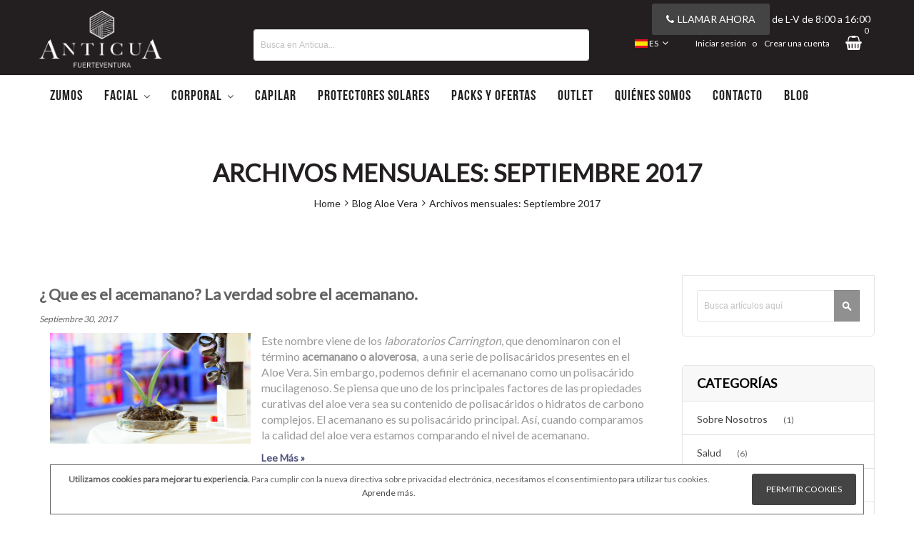

--- FILE ---
content_type: text/html; charset=UTF-8
request_url: https://aloeanticua.com/blog/archive/2017-09
body_size: 13555
content:
<!doctype html>
<html lang="es">
    <head >
        <script>
    var LOCALE = 'es\u002DES';
    var BASE_URL = 'https\u003A\u002F\u002Faloeanticua.com\u002F';
    var require = {
        'baseUrl': 'https\u003A\u002F\u002Faloeanticua.com\u002Fstatic\u002Fversion1724873191\u002Ffrontend\u002FTrendal\u002Fanticua\u002Fes_ES'
    };</script>        <meta charset="utf-8"/>
<meta name="title" content="Archivos mensuales: Septiembre 2017 — Aloeanticua.com"/>
<meta name="description" content="Tienda online de Aloe Vera de Fuerteventura, 100% ecológico y natural. Elaboración y venta online directa de fábrica. El mejor Aloe Vera del mercado."/>
<meta name="keywords" content="Aloe,vera,aloevera,puro,purealoe,ecologico,natural,elaboracion,fabrica,fuerteventura"/>
<meta name="robots" content="NOINDEX,FOLLOW"/>
<meta name="viewport" content="width=device-width, minimum-scale=1.0, maximum-scale=1.0, user-scalable=no"/>
<meta name="format-detection" content="telephone=no"/>
<meta http-equiv="X-UA-Compatible" content="IE=edge"/>
<title>Archivos mensuales: Septiembre 2017 — Aloeanticua.com</title>
<link  rel="stylesheet" type="text/css"  media="all" href="https://aloeanticua.com/static/version1724873191/frontend/Trendal/anticua/es_ES/mage/calendar.css" />
<link  rel="stylesheet" type="text/css"  media="all" href="https://aloeanticua.com/static/version1724873191/frontend/Trendal/anticua/es_ES/Vsourz_Ageverification/css/ageverification.css" />
<link  rel="stylesheet" type="text/css"  media="all" href="https://aloeanticua.com/static/version1724873191/frontend/Trendal/anticua/es_ES/css/styles-m.css" />
<link  rel="stylesheet" type="text/css"  media="all" href="https://aloeanticua.com/static/version1724873191/frontend/Trendal/anticua/es_ES/css/ytextend.css" />
<link  rel="stylesheet" type="text/css"  media="all" href="https://aloeanticua.com/static/version1724873191/frontend/Trendal/anticua/es_ES/css/yttheme.css" />
<link  rel="stylesheet" type="text/css"  media="all" href="https://aloeanticua.com/static/version1724873191/frontend/Trendal/anticua/es_ES/css/css-fix.css" />
<link  rel="stylesheet" type="text/css"  media="all" href="https://aloeanticua.com/static/version1724873191/frontend/Trendal/anticua/es_ES/MageWorx_SearchSuiteAutocomplete/css/searchsuiteautocomplete.css" />
<link  rel="stylesheet" type="text/css"  media="all" href="https://aloeanticua.com/static/version1724873191/frontend/Trendal/anticua/es_ES/Magefan_Blog/css/blog-m.css" />
<link  rel="stylesheet" type="text/css"  media="all" href="https://aloeanticua.com/static/version1724873191/frontend/Trendal/anticua/es_ES/Magefan_Blog/css/blog-custom.css" />
<link  rel="stylesheet" type="text/css"  media="all" href="https://aloeanticua.com/static/version1724873191/frontend/Trendal/anticua/es_ES/Magefan_Blog/css/blog-new.css" />
<link  rel="stylesheet" type="text/css"  media="all" href="https://aloeanticua.com/static/version1724873191/frontend/Trendal/anticua/es_ES/Magefan_Blog/css/comments.css" />
<link  rel="stylesheet" type="text/css"  media="screen and (min-width: 768px)" href="https://aloeanticua.com/static/version1724873191/frontend/Trendal/anticua/es_ES/css/styles-l.css" />
<link  rel="stylesheet" type="text/css"  media="print" href="https://aloeanticua.com/static/version1724873191/frontend/Trendal/anticua/es_ES/css/print.css" />
<script  type="text/javascript"  src="https://aloeanticua.com/static/version1724873191/frontend/Trendal/anticua/es_ES/requirejs/require.js"></script>
<script  type="text/javascript"  src="https://aloeanticua.com/static/version1724873191/frontend/Trendal/anticua/es_ES/mage/requirejs/mixins.js"></script>
<script  type="text/javascript"  src="https://aloeanticua.com/static/version1724873191/frontend/Trendal/anticua/es_ES/requirejs-config.js"></script>
<link  rel="canonical" href="https://aloeanticua.com/blog/archive/2017-09/" />
<link  rel="canonical" href="https://aloeanticua.com/blog/archive/2017-09" />
<link  rel="icon" type="image/x-icon" href="https://aloeanticua.com/media/favicon/default/logo-anticua-back.png" />
<link  rel="shortcut icon" type="image/x-icon" href="https://aloeanticua.com/media/favicon/default/logo-anticua-back.png" />
<!--5f261538901ca36286749421c76ced7e-->

<style>
.checkout-index-index .label {
    color: #333;
}
.border-conocenos {
    border: 20px solid #f2f2f2;
}
.float-right {
    float: right;
}
@media only screen and (max-width: 991px) {
.cms-conocenos .bluefoot-column-4 {
text-align:center;
}
.cms-conocenos .bluefoot-column-4 figure {
    float: none;
    display: inline-flex;
}
}
.navigation-container .sm_megamenu_wrapper_horizontal_menu .sm_megamenu_menu > li > a .sm_megamenu_title {
    letter-spacing: 1px;
}
</style>            <div style="display: none">
        <script type="text/x-magento-init">
            {
                "*": {
                    "Magento_PageCache/js/form-key-provider": {}
                }
            }
        </script>
    </div>

<meta name="theme-color" content="#84754e">

<script type="application/ld+json">
    {
        "@context": "http://schema.org",
        "@type": "WebSite",
        "name": "ALOE VERA ECOLÓGICO S.L",
        "url": "https://aloeanticua.com/",
        "potentialAction": {
            "@type": "SearchAction",
            "target": "https://aloeanticua.com/catalogsearch/result/?q={search_term_string}",
            "query-input": "required name=search_term_string"
        }
    }

</script>
<script type="application/ld+json">
    {
        "@context": "http://schema.org",
        "@type": "LocalBusiness",
        "url": "https://aloeanticua.com/",
        "logo": "https://aloeanticua.com/media/logo/websites/1/logo-anticua.png",
        "image": "https://purealoeshop.com/media/emthemes/resized/frontend/emthemes/slideshow/p/u/purealoehome02.jpg",
        "name": "ALOE VERA ECOLÓGICO S.L",
        "description": "Tienda online de Aloe Vera de Fuerteventura, 100% ecológico y natural. Elaboración y venta online directa de fábrica. El mejor Aloe Vera del mercado.",
        "telephone": "+34 628 032 621",
        "address": {
            "@type": "PostalAddress",
            "streetAddress": "Avenida de la Constitución 3, 1º 4ª",
            "addressLocality": "Tuineje",
            "postalCode": "35610",
            "addressCountry": "España"
        },
                "geo": {
            "@type": "GeoCoordinates",
            "latitude": "28.3866004",
            "longitude": "-13.8732904"
        },
                "openingHours": "Mo, Tu, We, Th, Fr 10:00-19:00",
        "contactPoint": {
            "@type": "ContactPoint",
            "telephone": "+34 628 032 621",
            "contactType": "customer service"
        },
        "priceRange" : "€5 - €70"
    }

</script>


<script>
    (function(i,s,o,g,r,a,m){i['GoogleAnalyticsObject']=r;i[r]=i[r]||function(){
            (i[r].q=i[r].q||[]).push(arguments)},i[r].l=1*new Date();a=s.createElement(o),
        m=s.getElementsByTagName(o)[0];a.async=1;a.src=g;m.parentNode.insertBefore(a,m)
    })(window,document,'script','https://www.google-analytics.com/analytics.js','ga');

    ga('create', 'UA-102805367-1', 'auto');
    ga('send', 'pageview');

</script>
<link rel="stylesheet" type="text/css" media="all" href="https://aloeanticua.com/static/version1724873191/frontend/Sm/beauty/es_ES/css/config_1.css"/>
    <link rel="stylesheet" href="https://fonts.googleapis.com/css?family=Lato"/>


<!--CUSTOM CSS-->
<style>
    </style>

<script type="text/javascript">
    require([
        'jquery',
        'domReady!',
        'jquerybootstrap',
        'jqueryunveil',
        'yttheme'
    ], function ($) {
            });
</script>


<!--CUSTOM JS-->

<script type="text/javascript">
    require([
        'jquery',
        'domReady!'
    ], function ($) {
        if ($('.breadcrumbs').length == 0) {
            $('body').addClass("no-breadcrumbs");
        }
    });

</script>

<!--LISTING CONFIG-->
<style>
    
    @media (min-width: 1200px) {

        .container {
            width: 1170px;
            max-width: 1170px;
        }

        .layout-boxed .page-wrapper {
            max-width: 1200px;
        }


        /*==1 COLUMN==*/
    
        .col1-layout .category-product.products-grid .item {
            width: 25%;
        }

        .col1-layout .category-product.products-grid .item:nth-child(4n+1) {
            clear: both;
        }

        /*==2 COLUMNS==*/
    
        .col2-layout .category-product.products-grid .item {
            width: 33.333333333333%;
        }

        .col2-layout .category-product.products-grid .item:nth-child(3n+1) {
            clear: both;
        }

        /*==3 COLUMNS==*/
    
        .col3-layout .category-product.products-grid .item {
            width: 50%;
        }

        .col3-layout .category-product.products-grid .item:nth-child(2n+1) {
            clear: both;
        }
    }

    @media (min-width: 992px) and (max-width: 1199px) {

        /*==1 COLUMN==*/
    
        .col1-layout .category-product.products-grid .item {
            width: 25%;
        }

        .col1-layout .category-product.products-grid .item:nth-child(4n+1) {
            clear: both;
        }

        /*==2 COLUMNS==*/
    
        .col2-layout .category-product.products-grid .item {
            width: 33.333333333333%;
        }

        .col2-layout .category-product.products-grid .item:nth-child(3n+1) {
            clear: both;
        }

        /*==3 COLUMNS==*/
    
        .col3-layout .category-product.products-grid .item {
            width: 100%;
        }

        .col3-layout .category-product.products-grid .item:nth-child(1n+1) {
            clear: both;
        }
    }

    @media (min-width: 768px) and (max-width: 991px) {

        /*==1 COLUMN==*/
    
        .col1-layout .category-product.products-grid .item {
            width: 33.333333333333%;
        }

        .col1-layout .category-product.products-grid .item:nth-child(3n+1) {
            clear: both;
        }

        /*==2 COLUMNS==*/
    
        .col2-layout .category-product.products-grid .item {
            width: 33.333333333333%;
        }

        .col2-layout .category-product.products-grid .item:nth-child(3n+1) {
            clear: both;
        }

        /*==3 COLUMNS==*/
    
        .col3-layout .category-product.products-grid .item {
            width: 100%;
        }

        .col3-layout .category-product.products-grid .item:nth-child(1n+1) {
            clear: both;
        }
    }

    @media (min-width: 481px) and (max-width: 767px) {

        /*==1 COLUMN==*/
    
        .col1-layout .category-product.products-grid .item {
            width: 50%;
        }

        .col1-layout .category-product.products-grid .item:nth-child(2n+1) {
            clear: both;
        }

        /*==2 COLUMNS==*/
    
        .col2-layout .category-product.products-grid .item {
            width: 50%;
        }

        .col2-layout .category-product.products-grid .item:nth-child(2n+1) {
            clear: both;
        }

        /*==3 COLUMNS==*/
    
        .col3-layout .category-product.products-grid .item {
            width: 100%;
        }

        .col3-layout .category-product.products-grid .item:nth-child(1n+1) {
            clear: both;
        }
    }

    @media (max-width: 480px) {

        /*==1 COLUMN==*/
    
        .col1-layout .category-product.products-grid .item {
            width: 100%;
        }

        .col1-layout .category-product.products-grid .item:nth-child(1n+1) {
            clear: both;
        }

        /*==2 COLUMNS==*/
    
        .col2-layout .category-product.products-grid .item {
            width: 100%;
        }

        .col2-layout .category-product.products-grid .item:nth-child(1n+1) {
            clear: both;
        }

        /*==3 COLUMNS==*/
    
        .col3-layout .category-product.products-grid .item {
            width: 100%;
        }

        .col3-layout .category-product.products-grid .item:nth-child(1n+1) {
            clear: both;
        }
    }

</style>
    </head>
    <body data-container="body"
          data-mage-init='{"loaderAjax": {}, "loader": { "icon": "https://aloeanticua.com/static/version1724873191/frontend/Trendal/anticua/es_ES/images/loader-2.gif"}}'
        id="html-body" class="blog-page blog-page-list header-1-style home-1-style footer-1-style layout-full_width  blog-archive-view page-layout-2columns-right">
        
<script type="text/x-magento-init">
    {
        "*": {
            "Magento_PageBuilder/js/widget-initializer": {
                "config": {"[data-content-type=\"slider\"][data-appearance=\"default\"]":{"Magento_PageBuilder\/js\/content-type\/slider\/appearance\/default\/widget":false},"[data-content-type=\"map\"]":{"Magento_PageBuilder\/js\/content-type\/map\/appearance\/default\/widget":false},"[data-content-type=\"row\"]":{"Magento_PageBuilder\/js\/content-type\/row\/appearance\/default\/widget":false},"[data-content-type=\"tabs\"]":{"Magento_PageBuilder\/js\/content-type\/tabs\/appearance\/default\/widget":false},"[data-content-type=\"slide\"]":{"Magento_PageBuilder\/js\/content-type\/slide\/appearance\/default\/widget":{"buttonSelector":".pagebuilder-slide-button","showOverlay":"hover","dataRole":"slide"}},"[data-content-type=\"banner\"]":{"Magento_PageBuilder\/js\/content-type\/banner\/appearance\/default\/widget":{"buttonSelector":".pagebuilder-banner-button","showOverlay":"hover","dataRole":"banner"}},"[data-content-type=\"buttons\"]":{"Magento_PageBuilder\/js\/content-type\/buttons\/appearance\/inline\/widget":false},"[data-content-type=\"products\"][data-appearance=\"carousel\"]":{"Magento_PageBuilder\/js\/content-type\/products\/appearance\/carousel\/widget":false}},
                "breakpoints": {"desktop":{"label":"Desktop","stage":true,"default":true,"class":"desktop-switcher","icon":"Magento_PageBuilder::css\/images\/switcher\/switcher-desktop.svg","conditions":{"min-width":"1024px"},"options":{"products":{"default":{"slidesToShow":"5"}}}},"tablet":{"conditions":{"max-width":"1024px","min-width":"768px"},"options":{"products":{"default":{"slidesToShow":"4"},"continuous":{"slidesToShow":"3"}}}},"mobile":{"label":"Mobile","stage":true,"class":"mobile-switcher","icon":"Magento_PageBuilder::css\/images\/switcher\/switcher-mobile.svg","media":"only screen and (max-width: 768px)","conditions":{"max-width":"768px","min-width":"640px"},"options":{"products":{"default":{"slidesToShow":"3"}}}},"mobile-small":{"conditions":{"max-width":"640px"},"options":{"products":{"default":{"slidesToShow":"2"},"continuous":{"slidesToShow":"1"}}}}}            }
        }
    }
</script>

<div class="cookie-status-message" id="cookie-status">
    The store will not work correctly when cookies are disabled.</div>
<script type="text&#x2F;javascript">document.querySelector("#cookie-status").style.display = "none";</script>
<script type="text/x-magento-init">
    {
        "*": {
            "cookieStatus": {}
        }
    }
</script>

<script type="text/x-magento-init">
    {
        "*": {
            "mage/cookies": {
                "expires": null,
                "path": "\u002F",
                "domain": ".aloeanticua.com",
                "secure": true,
                "lifetime": "2592000"
            }
        }
    }
</script>
    <noscript>
        <div class="message global noscript">
            <div class="content">
                <p>
                    <strong>Parece que JavaScript está deshabilitado en su navegador.</strong>
                    <span>
                        Para obtener la mejor experiencia en nuestro sitio, asegúrese de activar Javascript en su navegador.                    </span>
                </p>
            </div>
        </div>
    </noscript>
    <div role="alertdialog"
         tabindex="-1"
         class="message global cookie"
         id="notice-cookie-block">
        <div role="document" class="content" tabindex="0">
            <p>
                <strong>Utilizamos cookies para mejorar tu experiencia.</strong>
                <span>Para cumplir con la nueva directiva sobre privacidad electrónica, necesitamos el consentimiento para utilizar tus cookies.                </span>
                <a href="https://aloeanticua.com/privacy-policy-cookie-restriction-mode/"> Aprende más</a>.            </p>
            <div class="actions">
                <button id="btn-cookie-allow" class="action allow primary">
                    <span>Permitir Cookies</span>
                </button>
            </div>
        </div>
    </div>
    <script type="text&#x2F;javascript">    var elemz6n9B7zKArray = document.querySelectorAll('div#notice-cookie-block');
    if(elemz6n9B7zKArray.length !== 'undefined'){
        elemz6n9B7zKArray.forEach(function(element) {
            if (element) {
                element.style.display = 'none';

            }
        });
    }</script>    <script type="text/x-magento-init">
        {
            "#notice-cookie-block": {
                "cookieNotices": {
                    "cookieAllowButtonSelector": "#btn-cookie-allow",
                    "cookieName": "user_allowed_save_cookie",
                    "cookieValue": {"1":1},
                    "cookieLifetime": 31536000,
                    "noCookiesUrl": "https\u003A\u002F\u002Faloeanticua.com\u002Fcookie\u002Findex\u002FnoCookies\u002F"
                }
            }
        }
    </script>

<script>
    window.cookiesConfig = window.cookiesConfig || {};
    window.cookiesConfig.secure = true;
</script><script>    require.config({
        map: {
            '*': {
                wysiwygAdapter: 'mage/adminhtml/wysiwyg/tiny_mce/tinymce5Adapter'
            }
        }
    });</script><script>    require.config({
        paths: {
            googleMaps: 'https\u003A\u002F\u002Fmaps.googleapis.com\u002Fmaps\u002Fapi\u002Fjs\u003Fv\u003D3\u0026key\u003D'
        },
        config: {
            'Magento_PageBuilder/js/utils/map': {
                style: '',
            },
            'Magento_PageBuilder/js/content-type/map/preview': {
                apiKey: '',
                apiKeyErrorMessage: 'You\u0020must\u0020provide\u0020a\u0020valid\u0020\u003Ca\u0020href\u003D\u0027https\u003A\u002F\u002Faloeanticua.com\u002Fadminhtml\u002Fsystem_config\u002Fedit\u002Fsection\u002Fcms\u002F\u0023cms_pagebuilder\u0027\u0020target\u003D\u0027_blank\u0027\u003EGoogle\u0020Maps\u0020API\u0020key\u003C\u002Fa\u003E\u0020to\u0020use\u0020a\u0020map.'
            },
            'Magento_PageBuilder/js/form/element/map': {
                apiKey: '',
                apiKeyErrorMessage: 'You\u0020must\u0020provide\u0020a\u0020valid\u0020\u003Ca\u0020href\u003D\u0027https\u003A\u002F\u002Faloeanticua.com\u002Fadminhtml\u002Fsystem_config\u002Fedit\u002Fsection\u002Fcms\u002F\u0023cms_pagebuilder\u0027\u0020target\u003D\u0027_blank\u0027\u003EGoogle\u0020Maps\u0020API\u0020key\u003C\u002Fa\u003E\u0020to\u0020use\u0020a\u0020map.'
            },
        }
    });</script><script>
    require.config({
        shim: {
            'Magento_PageBuilder/js/utils/map': {
                deps: ['googleMaps']
            }
        }
    });</script><div class="page-wrapper"><div class="header-container header-style-1">

    <div class="header-middle">
        <div class="container">
            <div class="row">
                <div class="col-lg-3 col-md-3 col-xs-5 logo-header">
                    <div class="logo-wrapper">
	<div class="logo-content">
		<strong class="logo">
			<a class="logo" href="https://aloeanticua.com/" title="Anticua Logo">
				<img src="https://aloeanticua.com/media/logo/stores/1/logo-anticua.png"
					 alt="Anticua Logo"
					 width="172"					 height="55"				/>

			</a>
		</strong>
	</div>
</div>

                </div>

                <div class="col-lg-5 col-md-5 col-xs-1 search-header">
                    <div class="searchbox-header">
                        
<div data-bind="scope: 'searchsuiteautocomplete_form'">
    <!-- ko template: getTemplate() --><!-- /ko -->
</div>

<script type="text/x-magento-init">
{
    "*": {
        "Magento_Ui/js/core/app": {
            "components": {
                "searchsuiteautocomplete_form": {
                    "component": "MageWorx_SearchSuiteAutocomplete/js/autocomplete"
                },
                "searchsuiteautocompleteBindEvents": {
                    "component": "MageWorx_SearchSuiteAutocomplete/js/bindEvents",
                    "config": {
                        "searchFormSelector": "#search_mini_form",
                        "searchButtonSelector": "button.search",
                        "inputSelector": "#search, #mobile_search, .minisearch input[type=\"text\"]",
                        "searchDelay": "500"
                    }
                },
                "searchsuiteautocompleteDataProvider": {
                    "component": "MageWorx_SearchSuiteAutocomplete/js/dataProvider",
                    "config": {
                        "url": "https://aloeanticua.com/mageworx_searchsuiteautocomplete/ajax/index/"
                    }
                }
            }
        }
    }
}
</script>
<div class="block-content">
    <form class="form minisearch" id="search_mini_form" action="https://aloeanticua.com/catalogsearch/result/" method="get">
        <div class="field search">
            <div class="control">
                <input id="search"
                       data-mage-init='{"quickSearch":{
							"formSelector":"#search_mini_form",
							"url":"https://aloeanticua.com/search/ajax/suggest/",
							"destinationSelector":"#search_autocomplete"}
					   }'
                       type="text"
                       name="q"
                       class="input-text"
		       placeholder="Busca en Anticua..."
                       maxlength="128"
                       role="combobox"
                       aria-haspopup="false"
                       aria-autocomplete="both"
                       autocomplete="off"/>
                <div id="search_autocomplete" class="search-autocomplete"></div>
                            </div>
        </div>
        <div class="actions">
            <button type="submit" title="Buscar" class="btn-search-header">
                <span>Buscar</span>
            </button>
        </div>
    </form>
</div>
                    </div>
                </div>

                <div class="col-lg-4 col-md-4 col-xs-6 language-currency-top">
                    <div class="call-us-header">
                       <div data-content-type="html" data-appearance="default" data-element="main" data-decoded="true"><span><a href="tel:+34649579647" class="action primary"> <em class="fa fa-phone"></em>Llamar Ahora</a><span> de L-V de 8:00 a 16:00</span></span></div>                    </div>
                    <div class="minicart-header">
                        <div class="minicart-content">
                            <div class="cart-wrapper">
<div data-block="minicart" class="minicart-wrapper">
    <a class="action showcart" href="https://aloeanticua.com/checkout/cart/"
       data-bind="scope: 'minicart_content'">
        <span class="text"><span class="df-text">Mi cesta</span></span>
        <span class="counter qty empty"
              data-bind="css: { empty: !!getCartParam('summary_count') == false && !isLoading() },
               blockLoader: isLoading">
             <!-- ko if: getCartParam('summary_count') -->
            <span class="counter-number"><!-- ko text: getCartParam('summary_count') --><!-- /ko --></span>
            <!-- /ko -->

            <!-- ko ifnot: getCartParam('summary_count') -->
				<span class="counter-number">0</span>
            <!-- /ko -->
            <span class="counter-label">
            <!-- ko if: getCartParam('summary_count') -->
                <!-- ko text: getCartParam('summary_count') --><!-- /ko -->
                <!-- ko i18n: 'items' --><!-- /ko -->
                <!-- /ko -->

                <!-- ko ifnot: getCartParam('summary_count') -->
                <!-- ko i18n: '0' --><!-- /ko -->
                <!-- ko i18n: 'item' --><!-- /ko -->
                <!-- /ko -->
            </span>

            <!-- ko if: getCartParam('summary_count') -->
            <span class="price-minicart">
                <!-- ko foreach: getRegion('subtotalContainer') -->
                <!-- ko template: getTemplate() --><!-- /ko -->
                <!-- /ko -->
            </span>
            <!-- /ko -->

            <!-- ko ifnot: getCartParam('summary_count') -->
            <span class="price-minicart">
                <div class="subtotal">
                    <div class="amount price-container">
                        <span class="price-wrapper">
                            <span class="price">0,00 €</span>
                        </span>
                    </div>
                </div>
            </span>
            <!-- /ko -->
        </span>
    </a>
            <div class="block block-minicart"
             data-role="dropdownDialog"
             data-mage-init='{"dropdownDialog":{
                "appendTo":"[data-block=minicart]",
                "triggerTarget":".showcart",
                "timeout": "2000",
                "closeOnMouseLeave": false,
                "closeOnEscape": true,
                "triggerClass":"active",
                "parentClass":"active",
                "buttons":[]}}'>
            <div id="minicart-content-wrapper" data-bind="scope: 'minicart_content'">
                <!-- ko template: getTemplate() --><!-- /ko -->
            </div>
                    </div>
        <script>window.checkout = {"shoppingCartUrl":"https:\/\/aloeanticua.com\/checkout\/cart\/","checkoutUrl":"https:\/\/aloeanticua.com\/checkout\/","updateItemQtyUrl":"https:\/\/aloeanticua.com\/checkout\/sidebar\/updateItemQty\/","removeItemUrl":"https:\/\/aloeanticua.com\/checkout\/sidebar\/removeItem\/","imageTemplate":"Magento_Catalog\/product\/image_with_borders","baseUrl":"https:\/\/aloeanticua.com\/","minicartMaxItemsVisible":5,"websiteId":"1","maxItemsToDisplay":10,"storeId":"1","storeGroupId":"1","customerLoginUrl":"https:\/\/aloeanticua.com\/customer\/account\/login\/referer\/aHR0cHM6Ly9hbG9lYW50aWN1YS5jb20vYmxvZy9hcmNoaXZlLzIwMTctMDk~\/","isRedirectRequired":false,"autocomplete":"off","captcha":{"user_login":{"isCaseSensitive":false,"imageHeight":50,"imageSrc":"","refreshUrl":"https:\/\/aloeanticua.com\/captcha\/refresh\/","isRequired":false,"timestamp":1769101842}}}</script>    <script type="text/x-magento-init">
    {
        "[data-block='minicart']": {
            "Magento_Ui/js/core/app": {"components":{"minicart_content":{"children":{"subtotal.container":{"children":{"subtotal":{"children":{"subtotal.totals":{"config":{"display_cart_subtotal_incl_tax":1,"display_cart_subtotal_excl_tax":0,"template":"Magento_Tax\/checkout\/minicart\/subtotal\/totals"},"children":{"subtotal.totals.msrp":{"component":"Magento_Msrp\/js\/view\/checkout\/minicart\/subtotal\/totals","config":{"displayArea":"minicart-subtotal-hidden","template":"Magento_Msrp\/checkout\/minicart\/subtotal\/totals"}}},"component":"Magento_Tax\/js\/view\/checkout\/minicart\/subtotal\/totals"}},"component":"uiComponent","config":{"template":"Magento_Checkout\/minicart\/subtotal"}}},"component":"uiComponent","config":{"displayArea":"subtotalContainer"}},"item.renderer":{"component":"Magento_Checkout\/js\/view\/cart-item-renderer","config":{"displayArea":"defaultRenderer","template":"Magento_Checkout\/minicart\/item\/default"},"children":{"item.image":{"component":"Magento_Catalog\/js\/view\/image","config":{"template":"Magento_Catalog\/product\/image","displayArea":"itemImage"}},"checkout.cart.item.price.sidebar":{"component":"uiComponent","config":{"template":"Magento_Checkout\/minicart\/item\/price","displayArea":"priceSidebar"}}}},"extra_info":{"component":"uiComponent","config":{"displayArea":"extraInfo"}},"promotion":{"component":"uiComponent","config":{"displayArea":"promotion"}}},"config":{"itemRenderer":{"default":"defaultRenderer","simple":"defaultRenderer","virtual":"defaultRenderer"},"template":"Magento_Checkout\/minicart\/content"},"component":"Magento_Checkout\/js\/view\/minicart"}},"types":[]}        },
        "*": {
            "Magento_Ui/js/block-loader": "https\u003A\u002F\u002Faloeanticua.com\u002Fstatic\u002Fversion1724873191\u002Ffrontend\u002FTrendal\u002Fanticua\u002Fes_ES\u002Fimages\u002Floader\u002D1.gif"
        }
    }


    </script>
</div>
</div>                        </div>
                    </div>
                    <div class="toplinks">
                        <ul class="header links"><li class="link authorization-link" data-label="o">
    <a href="https://aloeanticua.com/customer/account/login/referer/aHR0cHM6Ly9hbG9lYW50aWN1YS5jb20vYmxvZy9hcmNoaXZlLzIwMTctMDk~/"        >Iniciar sesión</a>
</li>
<li><a href="https://aloeanticua.com/customer/account/create/" id="idG5fz8B5u" >Crear una cuenta</a></li></ul>                        <a class="account-mobile-link" href="https://aloeanticua.com/customer/account/"></a>
                    </div>
<!--                    -->                    <div class="language-wrapper">
    <div class="switcher language switcher-language" data-ui-id="language-switcher"
         id="switcher-language-nav">
        <strong class="label switcher-label"><span>Lenguaje</span></strong>
        <div class="actions dropdown options switcher-options">
            <div class="action toggle switcher-trigger" id="switcher-language-trigger-nav">
                <strong style="background-image:url('https://aloeanticua.com/static/version1724873191/frontend/Trendal/anticua/es_ES/images/flags/flag_es.png');"
                        class="view-es">
                    <span>Es</span>
                </strong>
            </div>
            <ul class="dropdown switcher-dropdown"
                data-mage-init='{"dropdownDialog":{
					"appendTo":"#switcher-language-nav > .options",
					"triggerTarget":"#switcher-language-trigger-nav",
					"closeOnMouseLeave": false,
					"triggerClass":"active",
					"parentClass":"active",
					"buttons":null}}'>
                
                                    
                                            <li class="view-en switcher-option">
                            <a style="background-image:url('https://aloeanticua.com/static/version1724873191/frontend/Trendal/anticua/es_ES/images/flags/flag_en.png');"
                               href="#" data-post='{"action":"https:\/\/aloeanticua.com\/stores\/store\/redirect\/","data":{"___store":"en","___from_store":"es","uenc":"aHR0cHM6Ly9hbG9lYW50aWN1YS5jb20vZW4vYmxvZy9hcmNoaXZlLzIwMTctMDk~"}}'>
                                En                            </a>
                        </li>
                                    
                                            <li class="view-fr switcher-option">
                            <a style="background-image:url('https://aloeanticua.com/static/version1724873191/frontend/Trendal/anticua/es_ES/images/flags/flag_fr.png');"
                               href="#" data-post='{"action":"https:\/\/aloeanticua.com\/stores\/store\/redirect\/","data":{"___store":"fr","___from_store":"es","uenc":"aHR0cHM6Ly9hbG9lYW50aWN1YS5jb20vZnIvYmxvZy9hcmNoaXZlLzIwMTctMDk~"}}'>
                                Fr                            </a>
                        </li>
                                    
                                            <li class="view-de switcher-option">
                            <a style="background-image:url('https://aloeanticua.com/static/version1724873191/frontend/Trendal/anticua/es_ES/images/flags/flag_de.png');"
                               href="#" data-post='{"action":"https:\/\/aloeanticua.com\/stores\/store\/redirect\/","data":{"___store":"de","___from_store":"es","uenc":"aHR0cHM6Ly9hbG9lYW50aWN1YS5jb20vZGUvYmxvZy9hcmNoaXZlLzIwMTctMDk~"}}'>
                                De                            </a>
                        </li>
                                                </ul>
        </div>
    </div>
</div>                </div>
            </div>
        </div>
    </div>

    <div class="header-bottom">
        <div class="container">
            <div class="row">
                <div class="col-lg-12 col-md-12 main-megamenu">
                    <div class="navigation-container">
                                        <nav class="sm_megamenu_wrapper_horizontal_menu sambar" id="sm_megamenu_menu69725a12138d7"
         data-sam="622795771769101842">
        <div class="sambar-inner">
					<span class="btn-sambar" data-sapi="collapse" data-href="#sm_megamenu_menu69725a12138d7">
						<span class="icon-bar"></span>
						<span class="icon-bar"></span>
						<span class="icon-bar"></span>
					</span>
            <div class="mega-content">
                <ul class="horizontal-type sm-megamenu-hover sm_megamenu_menu sm_megamenu_menu_black" data-jsapi="on">
                                                                    <li class="other-toggle sm_megamenu_lv1 home-item ">
                            <a class="sm_megamenu_head" href="https://aloeanticua.com/">
							<span>
								<span class="sm_megamenu_title">Inicio</span>
							</span>
                            </a>
                        </li>
                                                                                        <li class="other-toggle 							sm_megamenu_lv1 sm_megamenu_drop parent    ">
                            <a class="sm_megamenu_head sm_megamenu_drop "
                               href="https://aloeanticua.com/zumos-aloe-vera"                                id="sm_megamenu_286">
                                									<span class="sm_megamenu_icon sm_megamenu_nodesc">
																								<span class="sm_megamenu_title">Zumos</span>
																			</span>
                            </a>
                                                                                                                                        <li class="other-toggle 							sm_megamenu_lv1 sm_megamenu_drop parent    ">
                            <a class="sm_megamenu_head sm_megamenu_drop sm_megamenu_haschild"
                               href="https://aloeanticua.com/aloe-vera-cara"                                id="sm_megamenu_287">
                                									<span class="sm_megamenu_icon sm_megamenu_nodesc">
																								<span class="sm_megamenu_title">Facial</span>
																			</span>
                            </a>
                                                                                            <div class="sm-megamenu-child sm_megamenu_dropdown_3columns ">
                                        <div data-link="https://aloeanticua.com/blog/archive/2017-09" class="sm_megamenu_col_3 sm_megamenu_firstcolumn    "><div data-link="https://aloeanticua.com/blog/archive/2017-09" class="sm_megamenu_col_6 sm_megamenu_firstcolumn    "><div class="sm_megamenu_head_item"><div class="sm_megamenu_title  "><a  class="sm_megamenu_nodrop " href="https://aloeanticua.com/aloe-vera-cara/cremas-faciales-aloe-vera"  ><span class="sm_megamenu_title_lv-2">Cremas Faciales Aloe Vera</span></a></div></div></div><div data-link="https://aloeanticua.com/blog/archive/2017-09" class="sm_megamenu_col_6 sm_megamenu_firstcolumn    "><div class="sm_megamenu_head_item"><div class="sm_megamenu_title  "><a  class="sm_megamenu_nodrop " href="https://aloeanticua.com/aloe-vera-cara/aceites-faciales"  ><span class="sm_megamenu_title_lv-2">Aceites Faciales</span></a></div></div></div></div>                                    </div>
                                    <span class="btn-submobile"></span>
                                                        </li>
                                                                    <li class="other-toggle 							sm_megamenu_lv1 sm_megamenu_drop parent    ">
                            <a class="sm_megamenu_head sm_megamenu_drop sm_megamenu_haschild"
                               href="https://aloeanticua.com/aloe-vera-cuerpo"                                id="sm_megamenu_288">
                                									<span class="sm_megamenu_icon sm_megamenu_nodesc">
																								<span class="sm_megamenu_title">Corporal</span>
																			</span>
                            </a>
                                                                                            <div class="sm-megamenu-child sm_megamenu_dropdown_3columns ">
                                        <div data-link="https://aloeanticua.com/blog/archive/2017-09" class="sm_megamenu_col_3 sm_megamenu_firstcolumn    "><div data-link="https://aloeanticua.com/blog/archive/2017-09" class="sm_megamenu_col_6 sm_megamenu_firstcolumn    "><div class="sm_megamenu_head_item"><div class="sm_megamenu_title  "><a  class="sm_megamenu_nodrop " href="https://aloeanticua.com/cosmetica/cuidado-corporal/aceites-corporales-naturales" target="_blank" ><span class="sm_megamenu_title_lv-2">Aceites Corporales Naturales</span></a></div></div></div><div data-link="https://aloeanticua.com/blog/archive/2017-09" class="sm_megamenu_col_6 sm_megamenu_firstcolumn    "><div class="sm_megamenu_head_item"><div class="sm_megamenu_title  "><a  class="sm_megamenu_nodrop " href="https://aloeanticua.com/cosmetica/cuidado-corporal/geles-aloe-vera"  ><span class="sm_megamenu_title_lv-2">Geles con aloe vera</span></a></div></div></div><div data-link="https://aloeanticua.com/blog/archive/2017-09" class="sm_megamenu_col_6 sm_megamenu_firstcolumn    "><div class="sm_megamenu_head_item"><div class="sm_megamenu_title  "><a  class="sm_megamenu_nodrop " href="https://aloeanticua.com/cosmetica/cuidado-corporal/jabones-artesanales"  ><span class="sm_megamenu_title_lv-2">Jabones Artesanales</span></a></div></div></div></div>                                    </div>
                                    <span class="btn-submobile"></span>
                                                        </li>
                                                                    <li class="other-toggle 							sm_megamenu_lv1 sm_megamenu_drop parent    ">
                            <a class="sm_megamenu_head sm_megamenu_drop "
                               href="https://aloeanticua.com/aloe-vera-pelo"                                id="sm_megamenu_326">
                                									<span class="sm_megamenu_icon sm_megamenu_nodesc">
																								<span class="sm_megamenu_title">Capilar</span>
																			</span>
                            </a>
                                                                                                                                        <li class="other-toggle 							sm_megamenu_lv1 sm_megamenu_drop parent    ">
                            <a class="sm_megamenu_head sm_megamenu_drop "
                               href="https://aloeanticua.com/protectores-solares-aloe-vera"                                id="sm_megamenu_327">
                                									<span class="sm_megamenu_icon sm_megamenu_nodesc">
																								<span class="sm_megamenu_title">Protectores solares</span>
																			</span>
                            </a>
                                                                                                                                        <li class="other-toggle 							sm_megamenu_lv1 sm_megamenu_drop parent    ">
                            <a class="sm_megamenu_head sm_megamenu_drop "
                               href="https://aloeanticua.com/packs-aloe-vera"                                id="sm_megamenu_330">
                                									<span class="sm_megamenu_icon sm_megamenu_nodesc">
																								<span class="sm_megamenu_title">Packs y Ofertas</span>
																			</span>
                            </a>
                                                                                                                                        <li class="other-toggle 							sm_megamenu_lv1 sm_megamenu_drop parent    ">
                            <a class="sm_megamenu_head sm_megamenu_drop "
                               href="https://aloeanticua.com/outlet"                                id="sm_megamenu_363">
                                									<span class="sm_megamenu_icon sm_megamenu_nodesc">
																								<span class="sm_megamenu_title">Outlet</span>
																			</span>
                            </a>
                                                                                                                                        <li class="other-toggle 							sm_megamenu_lv1 sm_megamenu_drop parent    ">
                            <a class="sm_megamenu_head sm_megamenu_drop "
                               href="https://aloeanticua.com/conocenos"                                id="sm_megamenu_290">
                                									<span class="sm_megamenu_icon sm_megamenu_nodesc">
																								<span class="sm_megamenu_title">Quiénes Somos</span>
																			</span>
                            </a>
                                                                                                                                        <li class="other-toggle 							sm_megamenu_lv1 sm_megamenu_drop parent    ">
                            <a class="sm_megamenu_head sm_megamenu_drop "
                               href="https://aloeanticua.com/contacto"                                id="sm_megamenu_362">
                                									<span class="sm_megamenu_icon sm_megamenu_nodesc">
																								<span class="sm_megamenu_title">Contacto</span>
																			</span>
                            </a>
                                                                                                                                        <li class="other-toggle 							sm_megamenu_lv1 sm_megamenu_drop parent    ">
                            <a class="sm_megamenu_head sm_megamenu_drop "
                               href="https://aloeanticua.com/blog"                                id="sm_megamenu_310">
                                									<span class="sm_megamenu_icon sm_megamenu_nodesc">
																								<span class="sm_megamenu_title">Blog</span>
																			</span>
                            </a>
                                                                                                        </ul>
            </div>
                    </div>
    </nav>

<script type="text/javascript">
    require(["jquery", "mage/template"], function ($) {
        var menu_width = $('.sm_megamenu_wrapper_horizontal_menu').width();
        $('.sm_megamenu_wrapper_horizontal_menu .sm_megamenu_menu > li > div').each(function () {
            $this = $(this);
            var lv2w = $this.width();
            var lv2ps = $this.position();
            var lv2psl = $this.position().left;
            var sw = lv2w + lv2psl;
            if (sw > menu_width) {
                $this.css({'right': '0'});
            }
        });
        var _item_active = $('div.sm_megamenu_actived');
        if (_item_active.length) {
            _item_active.each(function () {
                var _self = $(this), _parent_active = _self.parents('.sm_megamenu_title'),
                    _level1 = _self.parents('.sm_megamenu_lv1');
                if (_parent_active.length) {
                    _parent_active.each(function () {
                        if (!$(this).hasClass('sm_megamenu_actived'))
                            $(this).addClass('sm_megamenu_actived');
                    });
                }

                if (_level1.length && !_level1.hasClass('sm_megamenu_actived')) {
                    _level1.addClass('sm_megamenu_actived');
                }
            });
        }

    });
</script>
                    </div>
                </div>

                <div class="col-lg-12 col-md-12 sidebar-megamenu">
                    <div class="navigation-mobile-container">
                        

<!--COLLAPSE-->

<!--SIDEBAR-->
    <div class="nav-mobile-container sidebar-type">
        <div class="btn-mobile">
            <a id="sidebar-button" class="button-mobile sidebar-nav" title="Categorías"><i
                        class="fa fa-bars"></i><span class="hidden">Categorías</span></a>
        </div>

                    <nav id="navigation-mobile" class="navigation-mobile"></nav>
            <script type="text/javascript">
                require([
                    'jquery'
                ], function ($) {
                    $('#sidebar-button').click(function () {
                        $('body').toggleClass('navbar-active');
                        $(this).toggleClass('active');
                    });
                });
            </script>
        
    </div>

    <script type="text/javascript">
        require([
            'jquery'
        ], function ($) {
            $('.btn-submobile').click(function () {
                $(this).prev().slideToggle(200);
                $(this).toggleClass('btnsub-active');
                $(this).parent().toggleClass('parent-active');
            });

            function cloneMegaMenu() {
                var breakpoints = 991;
                var doc_width = $(window).width();
                if (doc_width <= breakpoints) {
                    var horizontalMegamenu = $('.sm_megamenu_wrapper_horizontal_menu .horizontal-type');
                    var verticalMegamenu = $('.sm_megamenu_wrapper_vertical_menu .vertical-type');
                    $('#navigation-mobile').append(horizontalMegamenu);
                    $('#navigation-mobile').append(verticalMegamenu);
                } else {
                    var horizontalMegamenu = $('#navigation-mobile .horizontal-type');
                    var verticalMegamenu = $('#navigation-mobile .vertical-type');
                    $('.sm_megamenu_wrapper_horizontal_menu .sambar-inner .mega-content').append(horizontalMegamenu);
                    $('.sm_megamenu_wrapper_vertical_menu .sambar-inner .mega-content').append(verticalMegamenu);
                }
            }

            cloneMegaMenu();

            $(window).resize(function () {
                cloneMegaMenu();
            });

        });
    </script>
                    </div>
                </div>
            </div>
        </div>
    </div>
</div>

<script type="text/javascript">
    require([
        'jquery'
    ], function ($) {
        $('.searchbox-header').click(function () {
            $(this).toggleClass('search-active');
        });
        $('.searchbox-header #search').click(function (e) {
            e.stopPropagation();
            e.preventDefault();
        });
        $('body').click(function (e) {
            if(!$(event.target).closest('.searchbox-header').length) {
                if($('.searchbox-header').hasClass('search-active')) {
                    $('.searchbox-header').removeClass('search-active');
                }
            }
        });
        // $('body:not(.searchbox-header)').click(function (e) {
        //     e.stopPropagation();
        //     $('.searchbox-header').toggleClass('search-active');
        // })
    });

</script>


    <script type="text/javascript">
        require([
            'jquery'
        ], function ($) {
            $window = $(window);
            if ($('.header-bottom').length) {
                menu_offset_top = $('.header-bottom').offset().top;

                function processScroll() {
                    var scrollTop = $window.scrollTop();
                    if (scrollTop >= menu_offset_top) {
                        $('.header-bottom').addClass('menu-on-top');
                        $('body').addClass('body-on-top');
                    } else if (scrollTop <= menu_offset_top) {
                        $('.header-bottom').removeClass('menu-on-top');
                        $('body').removeClass('body-on-top');
                    }
                }

                processScroll();
                $window.scroll(function () {
                    processScroll();
                });
            }
        });
    </script>
<div class="header-top-wrapper"><div class="page-title-wrapper">
    <h1 class="page-title"
                >
        <span class="base" data-ui-id="page-title-wrapper" >Archivos mensuales: Septiembre 2017</span>    </h1>
    </div>
                    <div class="wrapper-breadcrums">
            <div class="breadcrumbs">
                <ul class="items" itemscope itemtype="http://schema.org/BreadcrumbList">
                                                                    <li class="item home" itemprop="itemListElement" itemscope
                            itemtype="http://schema.org/ListItem">
                                                            <a href="https://aloeanticua.com/"
                                   title="Home"
                                   itemscope itemtype="http://schema.org/Thing"
                                   itemprop="item">
                                    <span itemprop="name">Home</span>
                                </a>
                                                        <meta itemprop="position" content="1" />
                        </li>
                                                                    <li class="item blog" itemprop="itemListElement" itemscope
                            itemtype="http://schema.org/ListItem">
                                                            <a href="https://aloeanticua.com/blog"
                                   title="Blog Aloe Vera"
                                   itemscope itemtype="http://schema.org/Thing"
                                   itemprop="item">
                                    <span itemprop="name">Blog Aloe Vera</span>
                                </a>
                                                        <meta itemprop="position" content="2" />
                        </li>
                                                                    <li class="item blog_search" itemprop="itemListElement" itemscope
                            itemtype="http://schema.org/ListItem">
                                                        <strong itemprop="item"
                                  itemscope
                                  itemtype="http://schema.org/Thing">
                                <span itemprop="name">Archivos mensuales: Septiembre 2017</span>
                            </strong>
                                                        <meta itemprop="position" content="3" />
                        </li>
                                    </ul>
            </div>
        </div>
    
<script type="text/javascript">
    require(['jquery'], function ($) {
        var image = '';
        if (typeof image !== typeof undefined && image !== false) {
            $('.header-top-wrapper').css('background', 'url(' + image + ')');
            $('.header-top-wrapper').css('background-repeat', 'no-repeat');
        }
    });
</script>
</div><main id="maincontent" class="page-main"><a id="contentarea" tabindex="-1"></a>
<div class="columns col2-layout"><div class="container"><div class="row"><div class="col-lg-9 col-md-9"><div class="page messages"><div data-placeholder="messages"></div>
<div data-bind="scope: 'messages'">
    <!-- ko if: cookieMessages && cookieMessages.length > 0 -->
    <div aria-atomic="true" role="alert" data-bind="foreach: { data: cookieMessages, as: 'message' }" class="messages">
        <div data-bind="attr: {
            class: 'message-' + message.type + ' ' + message.type + ' message',
            'data-ui-id': 'message-' + message.type
        }">
            <div data-bind="html: $parent.prepareMessageForHtml(message.text)"></div>
        </div>
    </div>
    <!-- /ko -->

    <!-- ko if: messages().messages && messages().messages.length > 0 -->
    <div aria-atomic="true" role="alert" class="messages" data-bind="foreach: {
        data: messages().messages, as: 'message'
    }">
        <div data-bind="attr: {
            class: 'message-' + message.type + ' ' + message.type + ' message',
            'data-ui-id': 'message-' + message.type
        }">
            <div data-bind="html: $parent.prepareMessageForHtml(message.text)"></div>
        </div>
    </div>
    <!-- /ko -->
</div>
<script type="text/x-magento-init">
    {
        "*": {
            "Magento_Ui/js/core/app": {
                "components": {
                        "messages": {
                            "component": "Magento_Theme/js/view/messages"
                        }
                    }
                }
            }
    }
</script>
</div><div class="column main"><input name="form_key" type="hidden" value="DuER0USlV0MeVD60" /><div id="authenticationPopup" data-bind="scope:'authenticationPopup', style: {display: 'none'}">
        <script>window.authenticationPopup = {"autocomplete":"off","customerRegisterUrl":"https:\/\/aloeanticua.com\/customer\/account\/create\/","customerForgotPasswordUrl":"https:\/\/aloeanticua.com\/customer\/account\/forgotpassword\/","baseUrl":"https:\/\/aloeanticua.com\/","customerLoginUrl":"https:\/\/aloeanticua.com\/customer\/ajax\/login\/"}</script>    <!-- ko template: getTemplate() --><!-- /ko -->
        <script type="text/x-magento-init">
        {
            "#authenticationPopup": {
                "Magento_Ui/js/core/app": {"components":{"authenticationPopup":{"component":"Magento_Customer\/js\/view\/authentication-popup","children":{"messages":{"component":"Magento_Ui\/js\/view\/messages","displayArea":"messages"},"captcha":{"component":"Magento_Captcha\/js\/view\/checkout\/loginCaptcha","displayArea":"additional-login-form-fields","formId":"user_login","configSource":"checkout"}}}}}            },
            "*": {
                "Magento_Ui/js/block-loader": "https\u003A\u002F\u002Faloeanticua.com\u002Fstatic\u002Fversion1724873191\u002Ffrontend\u002FTrendal\u002Fanticua\u002Fes_ES\u002Fimages\u002Floader\u002D1.gif"
                            }
        }
    </script>
</div>
<script type="text/x-magento-init">
    {
        "*": {
            "Magento_Customer/js/section-config": {
                "sections": {"stores\/store\/switch":["*"],"stores\/store\/switchrequest":["*"],"directory\/currency\/switch":["*"],"*":["messages"],"customer\/account\/logout":["*","recently_viewed_product","recently_compared_product","persistent"],"customer\/account\/loginpost":["*"],"customer\/account\/createpost":["*"],"customer\/account\/editpost":["*"],"customer\/ajax\/login":["checkout-data","cart","captcha"],"catalog\/product_compare\/add":["compare-products"],"catalog\/product_compare\/remove":["compare-products"],"catalog\/product_compare\/clear":["compare-products"],"sales\/guest\/reorder":["cart"],"sales\/order\/reorder":["cart"],"checkout\/cart\/add":["cart","directory-data"],"checkout\/cart\/delete":["cart"],"checkout\/cart\/updatepost":["cart"],"checkout\/cart\/updateitemoptions":["cart"],"checkout\/cart\/couponpost":["cart"],"checkout\/cart\/estimatepost":["cart"],"checkout\/cart\/estimateupdatepost":["cart"],"checkout\/onepage\/saveorder":["cart","checkout-data","last-ordered-items"],"checkout\/sidebar\/removeitem":["cart"],"checkout\/sidebar\/updateitemqty":["cart"],"rest\/*\/v1\/carts\/*\/payment-information":["cart","last-ordered-items","captcha","instant-purchase"],"rest\/*\/v1\/guest-carts\/*\/payment-information":["cart","captcha"],"rest\/*\/v1\/guest-carts\/*\/selected-payment-method":["cart","checkout-data"],"rest\/*\/v1\/carts\/*\/selected-payment-method":["cart","checkout-data","instant-purchase"],"customer\/address\/*":["instant-purchase"],"customer\/account\/*":["instant-purchase"],"vault\/cards\/deleteaction":["instant-purchase"],"multishipping\/checkout\/overviewpost":["cart"],"paypal\/express\/placeorder":["cart","checkout-data"],"paypal\/payflowexpress\/placeorder":["cart","checkout-data"],"paypal\/express\/onauthorization":["cart","checkout-data"],"persistent\/index\/unsetcookie":["persistent"],"review\/product\/post":["review"],"wishlist\/index\/add":["wishlist"],"wishlist\/index\/remove":["wishlist"],"wishlist\/index\/updateitemoptions":["wishlist"],"wishlist\/index\/update":["wishlist"],"wishlist\/index\/cart":["wishlist","cart"],"wishlist\/index\/fromcart":["wishlist","cart"],"wishlist\/index\/allcart":["wishlist","cart"],"wishlist\/shared\/allcart":["wishlist","cart"],"wishlist\/shared\/cart":["cart"],"braintree\/paypal\/placeorder":["cart","checkout-data"],"braintree\/googlepay\/placeorder":["cart","checkout-data"],"cartquickpro\/cart\/add":["cart"],"cartquickpro\/cart\/delete":["cart"],"cartquickpro\/sidebar\/removeitem":["cart"],"cartquickpro\/sidebar\/updateitemqty":["cart"],"cartquickpro\/cart\/updateitemoptions":["cart"],"cartquickpro\/product_compare\/add":["compare-products"],"cartquickpro\/product_compare\/remove":["compare-products"],"cartquickpro\/product_compare\/clear":["compare-products"],"cartquickpro\/wishlist_index\/add":["wishlist"],"cartquickpro\/wishlist_index\/remove":["wishlist"],"cartquickpro\/wishlist_index\/updateitemoptions":["wishlist"],"cartquickpro\/wishlist_index\/update":["wishlist"],"cartquickpro\/wishlist_index\/cart":["wishlist","cart"],"cartquickpro\/wishlist_index\/fromcart":["cart","checkout-data","wishlist"],"cartquickpro\/wishlist_index\/allcart":["wishlist","cart"]},
                "clientSideSections": ["checkout-data","cart-data"],
                "baseUrls": ["https:\/\/aloeanticua.com\/"],
                "sectionNames": ["messages","customer","compare-products","last-ordered-items","cart","directory-data","captcha","instant-purchase","loggedAsCustomer","persistent","review","wishlist","recently_viewed_product","recently_compared_product","product_data_storage","paypal-billing-agreement"]            }
        }
    }
</script>
<script type="text/x-magento-init">
    {
        "*": {
            "Magento_Customer/js/customer-data": {
                "sectionLoadUrl": "https\u003A\u002F\u002Faloeanticua.com\u002Fcustomer\u002Fsection\u002Fload\u002F",
                "expirableSectionLifetime": 60,
                "expirableSectionNames": ["cart","persistent"],
                "cookieLifeTime": "2592000",
                "updateSessionUrl": "https\u003A\u002F\u002Faloeanticua.com\u002Fcustomer\u002Faccount\u002FupdateSession\u002F"
            }
        }
    }
</script>
<script type="text/x-magento-init">
    {
        "*": {
            "Magento_Customer/js/invalidation-processor": {
                "invalidationRules": {
                    "website-rule": {
                        "Magento_Customer/js/invalidation-rules/website-rule": {
                            "scopeConfig": {
                                "websiteId": "1"
                            }
                        }
                    }
                }
            }
        }
    }
</script>
<script type="text/x-magento-init">
    {
        "body": {
            "pageCache": {"url":"https:\/\/aloeanticua.com\/page_cache\/block\/render\/date\/2017-09\/","handles":["default","blog_archive_view","blog_css"],"originalRequest":{"route":"blog","controller":"archive","action":"view","uri":"\/blog\/archive\/2017-09"},"versionCookieName":"private_content_version"}        }
    }
</script>

                    <script>
            require(['jquery', 'domReady!'], function($){
                if ($('.mfblogunveil').length) {
                    require(['Magefan_Blog/js/lib/mfblogunveil'], function(){
                        $('.mfblogunveil').mfblogunveil();
                    });
                }
            });
        </script>        <div class="post-list-wrapper">
                <ol class="post-list">
                            <li class="post-holder post-holder-65">
    <div class="post-header">

        <div class="post-title-holder clearfix">
            <h2 class="post-title">
                <a class="post-item-link"
                   href="https://aloeanticua.com/blog/post/que-es-el-acemanano">
                    ¿ Que es el  acemanano? La verdad sobre el acemanano.                </a>
            </h2>

            <div class="addthis_toolbox addthis_default_style"
                 addthis:url="https://aloeanticua.com/blog/post/que-es-el-acemanano"
                 addthis:title="¿ Que es el  acemanano? La verdad sobre el acemanano."
                                    addthis:media="https://aloeanticua.com/media/magefan_blog/aloe-vera.png"
                >
                <a class="addthis_button_facebook"></a>
                <a class="addthis_button_twitter"></a>
                <a class="addthis_button_email"></a>
                <a class="addthis_button_compact"></a>
            </div>
        </div>

        

<div class="post-info clear">
    <div class="item post-posed-date">
        <span class="value">Septiembre 30, 2017</span>
    </div>

    </div>    </div>

    <div class="post-content">
        <div class="post-description clearfix">
                            <div class="post-ftimg-hld">
                    <a href="https://aloeanticua.com/blog/post/que-es-el-acemanano" title="¿ Que es el  acemanano? La verdad sobre el acemanano.">
                        <img src="https://aloeanticua.com/media/magefan_blog/aloe-vera.png" alt="¿ Que es el  acemanano? La verdad sobre el acemanano." />
                    </a>
                </div>
                        <div class="post-text-hld clearfix">
                <p><span style="font-size: medium;">Este nombre viene de los&#xA0;<em>laboratorios Carrington</em>, que denominaron con el t&#xE9;rmino<strong>&#xA0;acemanano o aloverosa</strong>, &#xA0;a una serie de polisac&#xE1;ridos presentes en el Aloe Vera. Sin embargo, podemos definir el acemanano como un polisac&#xE1;rido mucilagenoso.&#xA0;Se piensa que uno de los principales factores de las propiedades curativas del aloe vera sea su contenido de polisac&#xE1;ridos o hidratos de carbono complejos. El acemanano es su polisac&#xE1;rido principal. As&#xED;, cuando comparamos la calidad del aloe vera estamos comparando el nivel de acemanano.</span></p>
                <a class="post-read-more" href="https://aloeanticua.com/blog/post/que-es-el-acemanano" title="¿ Que es el  acemanano? La verdad sobre el acemanano."
                >
                    Lee más &#187;                </a>
            </div>
        </div>
    </div>
    <div class="post-footer">

    </div>
</li>                    </ol>
    </div>

                </div></div><div class="col-lg-3 col-md-3"><div class="sidebar sidebar-additional">
<div class="widget block blog-search" data-bind="scope: 'blog-search'">
	<div class="block-content">
		<form class="form" id="blog_search_mini_form" action="https://aloeanticua.com/blog/search/" method="get">
            <div class="field search">
                <label class="label" for="blog_search">
                    <span>Buscar</span>
                </label>
                <div class="control">
                    <input id="blog_search" type="text" name="q" value="" placeholder="Busca artículos aquí" class="input-text" maxlength="128" role="combobox" aria-haspopup="false" aria-autocomplete="both" autocomplete="off">
                </div>
            </div>
            <div class="actions">
                <button type="submit" onclick="return goBlogSearch(this);" title="Buscar" class="action search">
                    <span>Buscar</span>
                </button>
            </div>
        </form>
	</div>
</div>
<script type="text/javascript">
	function goBlogSearch(e)
	{
		var value = document.getElementById('blog_search').value;
		if (value) {
			window.location = e.form.action + value + '/';
		}
		return false;
	}
</script>


<div class="widget block block-categories" data-bind="scope: 'categories'">
    <div class="block-title">
        <strong>Categorías</strong>
    </div>

	<ul class="accordion"  id="accordion-2">
					<li>
					<a href="https://aloeanticua.com/blog/category/sobre-nosotros">
						Sobre Nosotros					</a>
										(1)
								</li>				<li>
					<a href="https://aloeanticua.com/blog/category/salud">
						Salud					</a>
										(6)
								</li>				<li>
					<a href="https://aloeanticua.com/blog/category/nutricion">
						Nutrición					</a>
										(11)
								</li>				<li>
					<a href="https://aloeanticua.com/blog/category/historia-de-aloe-vera">
						Historia del Aloe Vera					</a>
										(0)
								</li>				<li>
					<a href="https://aloeanticua.com/blog/category/fuerteventura">
						Fuerteventura					</a>
										(2)
								</li>				<li>
					<a href="https://aloeanticua.com/blog/category/belleza">
						Belleza					</a>
										(0)
								</li>				<li>
					<a href="https://aloeanticua.com/blog/category/aloe-vera">
						Aloe Vera					</a>
										(8)
								</li>				<li>
					<a href="https://aloeanticua.com/blog/category/cuidado-corporal">
						Cuidado Corporal					</a>
										(5)
								</li>				<li>
					<a href="https://aloeanticua.com/blog/category/conoce-anticua">
						Conoce Anticua					</a>
										(3)
								</li>				<li>
					<a href="https://aloeanticua.com/blog/category/cuidado-del-cabello">
						Cuidado del Cabello					</a>
										(2)
								</li>				<li>
					<a href="https://aloeanticua.com/blog/category/cuidado-facial">
						Cuidado Facial					</a>
										(1)
								</li>				<li>
					<a href="https://aloeanticua.com/blog/category/tratamientos">
						Tratamientos					</a>
										(5)
									</ul>
</div>

<div class="widget block block-recent-posts" data-bind="scope: 'recemt-posts'">
    <div class="block-title">
        <strong>Artículos Recientes</strong>
    </div>
    <div class="block-content">
                    <div class="item">
                <a class="post-item-link"
                   href="https://aloeanticua.com/blog/post/propiedades-del-aloe-vera">
                    Propiedades del aloe vera                </a>
            </div>

                    <div class="item">
                <a class="post-item-link"
                   href="https://aloeanticua.com/blog/post/aloe-vera-islas-canarias">
                    La fabrica de toda la vida del aloe vera de Fuerteventura ( Islas Canarias)                </a>
            </div>

                    <div class="item">
                <a class="post-item-link"
                   href="https://aloeanticua.com/blog/post/zumo-aloe-vera-vitaminas-minerales">
                    Zumo aloe vera vitaminas y minerales                </a>
            </div>

                    <div class="item">
                <a class="post-item-link"
                   href="https://aloeanticua.com/blog/post/zumo-aloe-vera-colesterol">
                    Zumo aloe vera colesterol                 </a>
            </div>

                    <div class="item">
                <a class="post-item-link"
                   href="https://aloeanticua.com/blog/post/aloe-vera-acidez-estomago">
                    ZUMO ALOE VERA ACIDEZ DE ESTÓMAGO.                </a>
            </div>

            </div>
</div>

<div class="widget block block-archive" data-bind="scope: 'blog-archive'">
    <div class="block-title">
        <strong>Archivo</strong>
    </div>
    <div class="block-content">
    	                        <div class="item">
                <a title="Archivo %s" class="archive-item-link" href="https://aloeanticua.com/blog/archive/2018-11">
                    Noviembre 2018                </a>
            </div>

                                <div class="item">
                <a title="Archivo %s" class="archive-item-link" href="https://aloeanticua.com/blog/archive/2018-06">
                    Junio 2018                </a>
            </div>

                                <div class="item">
                <a title="Archivo %s" class="archive-item-link" href="https://aloeanticua.com/blog/archive/2018-05">
                    Mayo 2018                </a>
            </div>

                                <div class="item">
                <a title="Archivo %s" class="archive-item-link" href="https://aloeanticua.com/blog/archive/2018-04">
                    Abril 2018                </a>
            </div>

                                <div class="item">
                <a title="Archivo %s" class="archive-item-link" href="https://aloeanticua.com/blog/archive/2018-01">
                    Enero 2018                </a>
            </div>

                                <div class="item">
                <a title="Archivo %s" class="archive-item-link" href="https://aloeanticua.com/blog/archive/2017-10">
                    Octubre 2017                </a>
            </div>

                                <div class="item">
                <a title="Archivo %s" class="archive-item-link" href="https://aloeanticua.com/blog/archive/2017-09">
                    Septiembre 2017                </a>
            </div>

                                <div class="item">
                <a title="Archivo %s" class="archive-item-link" href="https://aloeanticua.com/blog/archive/2017-08">
                    Agosto 2017                </a>
            </div>

                                <div class="item">
                <a title="Archivo %s" class="archive-item-link" href="https://aloeanticua.com/blog/archive/2017-07">
                    Julio 2017                </a>
            </div>

                                <div class="item">
                <a title="Archivo %s" class="archive-item-link" href="https://aloeanticua.com/blog/archive/2017-06">
                    Junio 2017                </a>
            </div>

                                <div class="item">
                <a title="Archivo %s" class="archive-item-link" href="https://aloeanticua.com/blog/archive/2017-05">
                    Mayo 2017                </a>
            </div>

                                <div class="item">
                <a title="Archivo %s" class="archive-item-link" href="https://aloeanticua.com/blog/archive/2017-04">
                    Abril 2017                </a>
            </div>

                                <div class="item">
                <a title="Archivo %s" class="archive-item-link" href="https://aloeanticua.com/blog/archive/2017-03">
                    Marzo 2017                </a>
            </div>

                                <div class="item">
                <a title="Archivo %s" class="archive-item-link" href="https://aloeanticua.com/blog/archive/2017-02">
                    Febrero 2017                </a>
            </div>

                                <div class="item">
                <a title="Archivo %s" class="archive-item-link" href="https://aloeanticua.com/blog/archive/2016-12">
                    Diciembre 2016                </a>
            </div>

                                <div class="item">
                <a title="Archivo %s" class="archive-item-link" href="https://aloeanticua.com/blog/archive/2016-11">
                    Noviembre 2016                </a>
            </div>

                                <div class="item">
                <a title="Archivo %s" class="archive-item-link" href="https://aloeanticua.com/blog/archive/2016-10">
                    Octubre 2016                </a>
            </div>

                                <div class="item">
                <a title="Archivo %s" class="archive-item-link" href="https://aloeanticua.com/blog/archive/2016-09">
                    Septiembre 2016                </a>
            </div>

                                <div class="item">
                <a title="Archivo %s" class="archive-item-link" href="https://aloeanticua.com/blog/archive/2016-08">
                    Agosto 2016                </a>
            </div>

                                <div class="item">
                <a title="Archivo %s" class="archive-item-link" href="https://aloeanticua.com/blog/archive/2016-07">
                    Julio 2016                </a>
            </div>

                                <div class="item">
                <a title="Archivo %s" class="archive-item-link" href="https://aloeanticua.com/blog/archive/2016-04">
                    Abril 2016                </a>
            </div>

                                <div class="item">
                <a title="Archivo %s" class="archive-item-link" href="https://aloeanticua.com/blog/archive/2016-01">
                    Enero 2016                </a>
            </div>

            </div>
</div>

</div></div></div></div></div></main>
<footer class="page-footer"><div class="footer footer-wrapper">
    <a id="yt-totop-fix" href="javascript:void(0)" title="Go to Top"></a>

    <div class="footer-container footer-style-1">
        <div data-content-type="html" data-appearance="default" data-element="main" data-decoded="true"><div class="container" style="text-align: center">
    <div class="footer-middle">
        <div class="row">
            <div class="col-lg-1">
            </div>
            <div class="col-lg-2 col-sm-6 col-xs-12">
                <div class="block-footer">
                    <div class="title-block-footer">SOBRE ANTICUA</div>
                    <div>
                        <ul>
                            <li><a title="Quiénes Somos" href="/historia">Quiénes Somos</a></li>
                            <li><a title="Nuestros Ingredientes" href="/nuestros-ingredientes">Nuestros Ingredientes</a></li>
                            <li><a title="Blog" href="/blog">Blog</a></li>
                            <li><a title="Glosario" href="/glosario">Glosario</a></li>
                        </ul>
                    </div>
                </div>
            </div>
            <div class="col-lg-2 col-sm-6 col-xs-12">
                <div class="block-footer">
                    <div class="title-block-footer">CATEGORÍA DE PRODUCTOS</div>
                    <div class="content-block-footer">
                        <ul>
                            <li><a title="Zumos de Aloe Vera" href="/zumos-aloe-vera">Zumos de Aloe Vera</a></li>
                            <li><a title="Aloe Vera Facial" href="/aloe-vera-cara">Aloe Vera Facial</a></li>
                            <li><a title="Aloe Vera Corporal" href="/aloe-vera-cuerpo">Aloe Vera Corporal</a></li>
                            <li><a title="Protectores Solares" href="/protectores-solares-aloe-vera">Protectores Solares</a></li>
                        </ul>
                    </div>
                </div>
            </div>
            <div class="col-lg-2 col-sm-4 col-xs-12">
                <div class="block-footer">
                    <div class="title-block-footer">INFORMACIÓN</div>
                    <div class="content-block-footer">
                        <ul>
                            <li><a title="FAQs" href="/faqs">FAQs</a></li>
                            <li><a title="Envío y Devoluciones" href="/envios-y-devoluciones">Envío y Devoluciones</a></li>
                            <li><a title="Contacto" href="/contacto">Contacto</a></li>
                        </ul>
                    </div>
                </div>
            </div>
            <div class="col-lg-2 col-sm-4 col-xs-12">
                <div class="block-footer">
                    <div class="title-block-footer">ASPECTOS LEGALES</div>
                    <div class="content-block-footer">
                        <ul>
                            <li><a title="Términos y Condiciones de Uso" href="/terminos-y-condiciones-de-uso">Términos y Condiciones de Uso</a></li>
                            <li><a title="Aviso Legal" href="/texto-legal">Aviso Legal</a></li>
                            <li><a title="Política de Cookies" href="/politica-de-cookies">Política de Cookies</a></li>
                            <li><a title="Política de Privacidad" href="/politica-de-privacidad">Política de Privacidad</a></li>
                        </ul>
                    </div>
                </div>
            </div>
            <div class="col-lg-2 col-sm-4 col-xs-12">
                <div class="block-footer">
                    <div class="title-block-footer">MI CUENTA</div>
                    <div class="content-block-footer">
                        <ul>
                            <li><a title="Mi cuenta Anticua" href="/customer/account">Mi cuenta Anticua</a></li>
                            <li><a title="Registro" href="/customer/account/create">Registro</a></li>
                            <li><a title="Historial de Pedidos" href="/sales/order/history">Historial de Pedidos</a></li>
                        </ul>
                    </div>
                </div>
            </div>
            <div class="col-lg-1">
            </div>
        </div>
    </div>
</div>
</div>
        <div class="footer-bottom">
            <div class="container">
                <div class="row">
                    <div class="col-lg-12 col-md-12">
                        <div class="row">
                            <div class="col-sm-3 col-xs-12 footer-image-wrapper">
                                <div class="footer-content-image">
                                    <style>#html-body [data-pb-style=NQADJ3J]{padding-top:20px}</style><div data-content-type="html" data-appearance="default" data-element="main" data-pb-style="NQADJ3J" data-decoded="true"><img src="https://aloeanticua.com/media/wysiwyg/PROEXCA_GobCan_CECE-2.png" alt="" />
</div>                                </div>
                            </div>
                            <div class="col-sm-6 col-xs-12 footer-text-wrapper">
                                                                    <address>© 2024 Anticua, marca registrada de Aloe Vera Ecológico SL. Todos los derechos reservados.</address>
                                                            </div>
                            <div class="col-sm-3 col-xs-12 footer-payment-wrapper">
                                <div class="payment-footer">
<div class="container-img"><img src="https://aloeanticua.com/media/wysiwyg/cards/visa.svg" alt="visa" /> <img src="https://aloeanticua.com/media/wysiwyg/cards/mastercard.svg" alt="mastercard" /> <img src="https://aloeanticua.com/media/wysiwyg/cards/logo-maestro.svg" alt="lmaestro" /> <img src="https://aloeanticua.com/media/wysiwyg/cards/euro600.svg" alt="euro 6000" /></div>
<img style="display: none;" src="https://aloeanticua.com/media/wysiwyg/footer/payment-footer.png" alt="Payment" /></div>                            </div>
                        </div>
                    </div>
                </div>
            </div>
        </div>
    </div>

</div></footer><script type="text/x-magento-init">
        {
            "*": {
                "Magento_Ui/js/core/app": {
                    "components": {
                        "storage-manager": {
                            "component": "Magento_Catalog/js/storage-manager",
                            "appendTo": "",
                            "storagesConfiguration" : {"recently_viewed_product":{"requestConfig":{"syncUrl":"https:\/\/aloeanticua.com\/catalog\/product\/frontend_action_synchronize\/"},"lifetime":"1000","allowToSendRequest":null},"recently_compared_product":{"requestConfig":{"syncUrl":"https:\/\/aloeanticua.com\/catalog\/product\/frontend_action_synchronize\/"},"lifetime":"1000","allowToSendRequest":null},"product_data_storage":{"updateRequestConfig":{"url":"https:\/\/aloeanticua.com\/rest\/es\/V1\/products-render-info"},"requestConfig":{"syncUrl":"https:\/\/aloeanticua.com\/catalog\/product\/frontend_action_synchronize\/"},"allowToSendRequest":null}}                        }
                    }
                }
            }
        }
</script>

<div data-role="loader" class="loading-mask-shopby" style="display:none">
    <div class="loader">
        <img src="https://aloeanticua.com/static/version1724873191/frontend/Trendal/anticua/es_ES/images/loader-1.gif"
             alt="Cargando...">
    </div>
</div>  </div>    </body>
</html>


--- FILE ---
content_type: text/css
request_url: https://aloeanticua.com/static/version1724873191/frontend/Trendal/anticua/es_ES/Vsourz_Ageverification/css/ageverification.css
body_size: 1435
content:
/* css for pop-up*/
.age-pop-up .pop-cont {
    padding: 15px;
}

.verify {
    padding: 0px 0 40px 0;
}

.verify p.small {
    color: #fff;
    text-transform: none;
    font-size: 22px;
}

.verify img,
.notverify img {
    border: 0;
    vertical-align: top;
    max-width: 100%;
    height: auto;
    background: #fff;
}

.age-pop-up p.title {
    margin: 0px;
    padding: 15px 0;
    font-size: 24px;
    text-transform: uppercase;
    color: #fff;
    background: #1979c3;
    font-weight: bold;
}

.pop-cont .buttons-set .button {
    text-transform: uppercase;
    margin: 0 5px;
    font-size: 16px;
    background: #f4a137;
    padding: 13px 28px;
    text-decoration: none;
    display: inline-block;
    transition: 300ms all 0s;
    -webkit-transition: 300ms all 0s;
    line-height: 0.8;
    border: 0;
}

.pop-cont .buttons-set .button.valid-age {
    color: #fff;
}

.pop-cont .buttons-set .button.not-valid-age {
    background: #e0711;
    color: #fff;
}

.pop-cont p.small {
    display: block;
    text-align: center;
    font-size: 16px;
    color: #ccc;
    margin: 0;
    font-weight: bold;
    padding: 10px;
}

.not-verify {
    min-width: 500px;
    padding: 10px 0;
}

.notverify-txt {
    font-size: 20px;
    margin: 13px auto;
    color: #fff;
    max-width: 300px;
    padding: 6px 0 6px 0;
    border-top: 2px solid #fff;
    -webkit-border-top: 2px solid #fff;
}

.age-pop-up {
    background: transparent;
    text-align: center;
    display: none;
}

.pop-cont .buttons-set {
    border: none;
    margin: 0;
    padding: 25px 0 0 0;
}

.pop-cont .buttons-set .button:hover {
    background: #fff;
    border-color: #fff;
    color: #f4a137;
}

.cms-page-view .age-pop-up,
cms-index-index .age-pop-up {
    display: none;
}

.cms-page-view .not-verify,
cms-index-index .not-verify {
    display: none;
}

.cancel-icon {
    background: url(../images/dialog_cancel.png) left top no-repeat;
    padding: 20px;
    float: left;
}

.notverify p {
    position: relative;
    color: #fff;
    font-size: 15px;
    text-align: center;
    line-height: 1.42857;
}

.popup-logo img {
    width: 200px;
}

.modal-popup.ageverification-poup .modal-inner-wrap {

    background: rgba(0, 0, 0, 0.9);
    padding: 0px;
    color: #000;
    z-index: 10000;
    min-height: 100px;
    text-align: center;
    width: auto;
    font-size: 15px;

    position: fixed;
    top: 50%;
    left: 50%;
    right: auto;

    opacity: 0;
    -khtml-opacity: 0;
    -moz-opacity: 0;
    filter: alpha(opacity=0);

    -webkit-transform: translateX(-50%) translateY(-50%) scale(0);
    -moz-transform: translateX(-50%) translateY(-50%) scale(0);
    -ms-transform: translateX(-50%) translateY(-50%) scale(0);
    -o-transform: translateX(-50%) translateY(-50%) scale(0);
    transform: translateX(-50%) translateY(-50%) scale(0);

    visibility: hidden;
    -webkit-visibility: hidden;

    -webkit-transition: 1.5s all 0s;
    -moz-transition: 1.5s all 0s;
    -ms-transition: 1.5s all 0s;
    -o-transition: 1.5s all 0s;
    transition: 1.5s all 0s;
}

@media screen and (-webkit-min-device-pixel-ratio:0) {
    /*.modal-popup.ageverification-poup .modal-inner-wrap {
        -webkit-transform: translateX(-50%) translateY(-50%) scale(1);
        -webkit-transition: 1.5s all 0s;
    }*/

}

.modal-popup.ageverification-poup._show .modal-inner-wrap {
    -webkit-transform: translateX(-50%) translateY(-50%) scale(1);
    -moz-transform: translateX(-50%) translateY(-50%) scale(1);
    -ms-transform: translateX(-50%) translateY(-50%) scale(1);
    -o-transform: translateX(-50%) translateY(-50%) scale(1);
    transform: translateX(-50%) translateY(-50%) scale(1);
    opacity: 1;
    filter: alpha(opacity=100);
    visibility: visible;
    -webkit-visibility: visible;
    margin: 0;

}

.modal-popup.ageverification-poup .modal-footer button,
.modal-popup.ageverification-poup .action-close {
    display: none !important;
}

.modal-popup.ageverification-poup._show .modal-inner-wrap {
    background: transparent;
}

.modal-popup.ageverification-poup .modal-content {
    background: #231f20;
    padding: 0;
}

.popup-logo {
    text-align: center;
    font-size: 30px;
    color: #fff;
    padding: 16px 0px;
}

.notverify .notverify-text-desc {
    position: relative;
    color: #fff;
    font-size: 22px;
    text-align: center;
    line-height: 1.42857;
    padding-top: 10px;
}

.modal-popup.ageverification-poup._show {
    -webkit-visibility: visible;
    visibility: visible;
}

.modal-popup.ageverification-poup .modal-footer,
.modal-popup.ageverification-poup .modal-header {
    display: none;
}

/* All mobile - design for a width of less than 768px*/
@media only screen and (max-width:767px) {
    .modal-popup.ageverification-poup .modal-inner-wrap {max-width:90%;}

    .verify {
        min-width: 350px;
        padding-top: 0;
    }

    .notverify {
        min-width: 170px;
        padding: 20px 0;
    }

    .age-pop-up p.title {
        font-size: 24px;
    }

    .pop-cont .buttons-set {
        padding: 5px 0 0 0;
    }

    .pop-cont .buttons-set .button {
        padding: 14px 12px;
        font-size: 14px;
    }

    .notverify-txt {
        font-size: 16px;
        max-width: 150px;
    }

    .notverify p {
        padding: 0;
    }

    .notverify p::before {
        font-size: 36px;
    }

    .not-verify {
        min-width: 200px;
        padding: 10px 0;
    }

    .notverify .notverify-text-desc {
        font-size: 17px;
    }

    .cancel-icon {
        background-size: 35px;
    }

}

/* Mobile (Landscape) - design for a width of 480px*/
@media only screen and (min-width:480px) and (max-width:767px) {
    .pop-cont .buttons-set .button {
        padding: 13px 12px;
        font-size: 14px;
    }

    .notverify p {
        position: relative;
        color: #fff;
        font-size: 15px;
        text-align: center;
        line-height: 1.429;
        padding: 3px;
    }

    .pop-cont p.small {
        font-size: 12px;
        line-height: 18px;
    }

}

@media only screen and (min-width:320px) and (max-width:479px) {
    .age-pop-up img {
        max-width: 150px;
    }

    .verify {
        min-width: 280px;
        padding-top: 0;
    }

    .notverify {
        min-width: 280px;
    }

    .pop-cont .buttons-set {
        padding: 14px;
    }

    .pop-cont .buttons-set .button {
        box-sizing: border-box;
        margin: 0;
        width: 49%;
        font-size: 13px;
    }

    .age-pop-up .title {
        font-size: 20px;
    }

    .pop-cont .buttons-set .button {
        padding: 14px;
    }

    .pop-cont p.small {
        font-size: 12px;
        line-height: 18px;
    }

    .pop-cont p.small br {
        display: none;
    }

    .age-pop-up {
        width: 280px;
    }

    .notverify p {
        position: relative;
        color: #fff;
        font-size: 15px;
        text-align: center;
        line-height: 1.429;
        padding: 3px;
    }

}

--- FILE ---
content_type: text/css
request_url: https://aloeanticua.com/static/version1724873191/frontend/Trendal/anticua/es_ES/css/styles-l.css
body_size: 24335
content:
@font-face{font-family:'Bebas Regular';src:url('../fonts/bebas/BebasNeueRegular.otf');src:url('../fonts/bebas/BebasNeueRegular.ttf') format('truetype');font-weight:500;font-style:normal}@font-face{font-family:'Bebas Light';src:url('../fonts/bebas/BebasNeueLight.otf');src:url('../fonts/bebas/BebasNeueLight.ttf') format('truetype');font-weight:300;font-style:normal}@font-face{font-family:'Bebas Bold';src:url('../fonts/bebas/BebasNeueBold.otf');src:url('../fonts/bebas/BebasNeueBold.ttf') format('truetype');font-weight:800;font-style:normal}.navigation-container .sm_megamenu_wrapper_horizontal_menu .sm_megamenu_menu>li>a .sm_megamenu_title{font-family:'Bebas Bold';font-weight:800;font-size:20px;letter-spacing:2px}.column.main a{font-weight:bold;color:#4f517d}.header-top-wrapper .page-title-wrapper .page-title{font-size:34px}.category-description h2,.cms-page-view h2{color:#333;font-size:24px;margin:20px 0 10px}.category-description p,.cms-page-view p{color:#333;font-size:16px;line-height:1.4}.header-bottom .main-megamenu{max-height:60px}.sm_megamenu_menu li.home-item{display:none}.language-currency-top>div:not(:first-child):before,.language-currency-top>div:not(:first-child):after{width:0 !important}.separator-left-parent .sm_megamenu_icon{border-left:1px solid;padding:10px;margin:-20px}.separator-left-parent .sm_megamenu_icon .sm_megamenu_title{margin-left:10px}.minicart-header .minicart-wrapper{margin-top:-15px}.minicart-header .minicart-wrapper .showcart:after{color:#fff}.header-container .header-middle .search-header,.header-container .header-middle .language-currency-top{padding-top:26px}.call-us-header{position:absolute;top:-10px;right:21px;color:white;font-size:14px}.call-us-header em{margin-right:5px}.call-us-header a{color:#fff;font-weight:bold}.form.minisearch .field.search{width:100%;display:inline-block}.form.minisearch .actions{display:none}.searchsuite-autocomplete{left:15px;margin-top:44px;width:470px}.searchsuite-autocomplete .suggest li{padding:5px 0}.searchsuite-autocomplete .product ul{margin-bottom:25px}.searchsuite-autocomplete .product ul li{padding-top:25px}.cms-index-index .footer-wrapper{margin-top:0}.sm_megamenu_wrapper_horizontal_menu .sm_megamenu_menu .offers-red-parent>a>span>span,.sm_megamenu_wrapper_horizontal_menu .sm_megamenu_menu .offers-red-parent:hover>a>span>span{color:red}.sm_megamenu_wrapper_horizontal_menu .sm_megamenu_menu>li>a.sm_megamenu_head.sm_megamenu_drop{padding:10px 15px}.product-info-main .product-info-price .overview p{font-size:16px;text-align:justify;color:#333}.product-grid-home .product-item-details{text-align:center}.product-grid-home .product-item-link{font-size:17px}.product.info.detailed .attribute.description .value>p,.product.info.detailed .attribute.description .value>ul li{font-size:16px;text-align:justify;color:#333}.product.info.detailed .attribute.description .value>h2{color:#333;font-size:24px;margin:20px 0 10px}.product.info.detailed .attribute.description .value>h2:first-child{margin-top:0}.product.info.detailed .attribute.description .value>h3{color:#333;font-size:20px;margin:20px 0 10px}.block.block-customer-login,.block.block-new-customer{font-size:15px}.blog-post-view .post-view .post-item-link{font-size:20px;font-weight:700;color:#444}.blog-post-view .post-view .post-content p{font-size:16px;color:#333;text-align:justify}.blog-index-index .post-list .post-holder:first-child{border:0;padding-top:0}.blog-index-index .post-list .post-holder{border-top:1px solid #e1e1e1;padding-top:20px}.blog-index-index .post-list .post-header a.post-item-link{font-size:20px;font-weight:700;color:#444}.blog-index-index .post-list .post-description .post-text-hld p,.blog-index-index .post-list .post-description .post-text-hld b,.blog-index-index .post-list .post-description .post-text-hld span{font-size:16px !important;color:#333 !important;text-align:justify !important}.blog-index-index .post-list .post-read-more{font-size:16px;font-weight:bold}.header-top-wrapper{background:none}.cms-index-index .home-page-1 .owl-controls .owl-nav div{top:0}.cms-index-index .policy{padding:40px 0 0}.cms-index-index .policy:after{background:none;margin-top:0}.cms-index-index .latest-blog-posts,.cms-index-index .filter-products-title{text-align:center;font-weight:bold;color:black;text-transform:uppercase;position:relative;margin-bottom:20px;font-size:24px}.cms-index-index .latest-blog-posts span,.cms-index-index .filter-products-title span{background:#fff;padding:0 15px;z-index:2}.cms-index-index .latest-blog-posts span:before,.cms-index-index .filter-products-title span:before{display:none}.cms-index-index .latest-blog-posts:after,.cms-index-index .filter-products-title:after{content:none}.cms-index-index .latest-blog-posts:after,.cms-index-index .filter-products-title:after{position:absolute;left:0;top:14px;height:2px;width:100%;background:#000;content:"";z-index:-1}.catalog-product-view .header-top-wrapper{max-width:1170px;padding:10px 20px}.catalog-product-view .header-top-wrapper .breadcrumbs{text-align:left}.fotorama__caption .fotorama__caption__wrap{display:none}.message.global.cookie{bottom:0;left:0;position:fixed;right:0;z-index:3;padding:10px}.button-slider-home{color:white;font-size:20px;height:44px;padding:10px 40px;line-height:44px;border-radius:3px;-webkit-border-radius:3px;background:#705c33;text-transform:uppercase;font-weight:bold}@media (min-width:768px) and (max-width:991px){.header-container .search-header .searchbox-header::after{right:30% !important}.language-currency-top .toplinks .account-mobile-link:after{right:165px}}.footer-bottom .footer-payment-wrapper .container-img{text-align:center}.cookie-status-message{display:none}.cms-faqs div[data-role=collapsible] div[data-role=trigger] h1,.cms-faqs div[data-role=collapsible] div[data-role=trigger] h2,.cms-faqs div[data-role=collapsible] div[data-role=trigger] h3,.cms-faqs div[data-role=collapsible] div[data-role=trigger] h4,.cms-faqs div[data-role=collapsible] div[data-role=trigger] h5,.cms-faqs div[data-role=collapsible] div[data-role=trigger] h6{cursor:pointer;display:inline-block}.cms-faqs div[data-role=collapsible] div[data-role=trigger]:after{content:"\f068";color:#231f20;cursor:pointer;display:inline-block;font-family:FontAwesome;font-style:normal;font-weight:400;line-height:1;-webkit-font-smoothing:antialiased;-moz-osx-font-smoothing:grayscale;font-size:100%;margin-left:20px}.cms-faqs div[data-role=collapsible]:not(.active) div[data-role=trigger]:after{content:"\f067"}@media (min-width:992px) and (max-width:1199px){.searchsuite-autocomplete{width:374px}}@media (max-width:991px){.language-currency-top{display:inline;padding:0}.language-currency-top .minicart-header{position:absolute;bottom:inherit;right:20px;top:10px}.language-currency-top .toplinks .header.links{display:none}.language-currency-top .toplinks .account-mobile-link:after{position:absolute;content:'\f007';right:140px;top:15px;font-family:FontAwesome,Arial sans-serif;color:white;font-size:20px}.language-currency-top .language-wrapper{position:absolute;bottom:inherit;right:70px;top:10px}.language-currency-top .language-wrapper .action.toggle.switcher-trigger>strong>span{font-size:15px}.language-currency-top .language-wrapper .ui-dialog{min-width:85px}.header-bottom{position:absolute;top:0;z-index:99}.header-bottom.menu-on-top.menu-on-top{background-color:inherit;padding:inherit}.header-bottom .navigation-mobile-container .button-mobile.sidebar-nav i:before{top:25px;position:absolute}.logo-header{z-index:1}.logo-header .logo-wrapper{text-align:left;margin-left:40px;max-width:120px}.header-container .header-middle{height:75px}.header-container .search-header{padding:0 !important;position:initial !important}.header-container .search-header .searchbox-header{bottom:0;position:initial;left:0;right:0;font-family:FontAwesome,Arial sans-serif}.header-container .search-header .searchbox-header .form.minisearch{display:none;position:absolute;width:90%;left:5%;top:75px;z-index:99}.header-container .search-header .searchbox-header::after{content:"\f002";color:white;font-size:20px;cursor:pointer;position:absolute;bottom:inherit;right:180px;top:25px}.header-container .search-header .searchbox-header.search-active .form.minisearch{display:block}.header-container .search-header .searchbox-header .searchsuite-autocomplete{top:108px;left:5%;width:90%}}@media (min-width:768px){.message.global.cookie{background:white;border:1px solid;margin:0 70px}.message.global.cookie .content{display:flex;justify-content:space-between;align-items:center}.message.global.cookie .content p{float:left;text-align:center}.message.global.cookie .content .actions{text-align:right;width:200px}}@media (max-width:767px){.call-us-header{display:none}#notice-cookie-block{background:white;border:1px solid;z-index:893}#notice-cookie-block .actions{margin-top:0;text-align:center;width:100%}.page-layout-1column.catalog-product-view .col1-layout .product-info-main{width:100% !important}.page-layout-1column.catalog-product-view .col1-layout .product.media{width:100% !important}}@media (max-width:639px){.hide-mobile{display:none}}@media (min-width:480px){.footer-text-wrapper,.footer-payment-wrapper{padding-top:30px}}@font-face{font-family:'bluefoot-icons';src:url('../fonts/bluefoot/bluefoot.eot');src:url('../fonts/bluefoot/bluefoot.eot?#iefix') format('embedded-opentype'),url('../fonts/bluefoot/bluefoot.woff') format('woff'),url('../fonts/bluefoot/bluefoot.ttf') format('truetype'),url('../fonts/bluefoot/bluefoot.svg#bluefoot') format('svg');font-weight:normal;font-style:normal}.bluefoot-full-width{float:left;width:100%}.bluefoot-wrapper{width:100%;max-width:1260px;margin:0 auto;box-sizing:border-box;padding-left:15px;padding-right:15px}.bluefoot-entity{box-sizing:border-box;margin-bottom:15px}.bluefoot-align-left{text-align:left}.bluefoot-align-right{text-align:right}.bluefoot-align-center{text-align:center}.bluefoot-align-center img{margin-left:auto;margin-right:auto}.page-layout-full-width .page-main{max-width:100%;width:100%;padding-left:0;padding-right:0}@media all and (min-width:1500px){.bluefoot-wrapper{max-width:1440px}}.bluefoot-mobile-only{display:none !important}@media all and (max-width:770px){.bluefoot-mobile-only{display:block !important}.bluefoot-mobile-hidden{display:none !important}}.bluefoot-icons{font-family:'bluefoot-icons'}.transition{transition:.5s;-o-transition:.5s;-ms-transition:.5s;-moz-transition:.5s;-webkit-transition:.5s}.bluefoot-column{float:left;padding:0 7.5px;box-sizing:border-box;min-height:1px}.bluefoot-column.right{float:right}.bluefoot-column.bluefoot-no-padding{padding:0}.bluefoot-column-12{width:100%}.bluefoot-column-11{width:91.66666667%}.bluefoot-column-10{width:83.33333333%}.bluefoot-column-9{width:75%}.bluefoot-column-8{width:66.66666667%}.bluefoot-column-7{width:58.33333333%}.bluefoot-column-6{width:50%}.bluefoot-column-5{width:41.66666667%}.bluefoot-column-4{width:33.33333333%}.bluefoot-column-3{width:25%}.bluefoot-column-2{width:16.66666667%}.bluefoot-column-1{width:8.33333333%}@media all and (max-width:990px){.bluefoot-column-12{width:100%}.bluefoot-column-12.bluefoot-fixed-height-item{height:auto !important}.bluefoot-column-11{width:100%}.bluefoot-column-11.bluefoot-fixed-height-item{height:auto !important}.bluefoot-column-10{width:100%}.bluefoot-column-10.bluefoot-fixed-height-item{height:auto !important}.bluefoot-column-9{width:100%}.bluefoot-column-9.bluefoot-fixed-height-item{height:auto !important}.bluefoot-column-8{width:100%}.bluefoot-column-8.bluefoot-fixed-height-item{height:auto !important}.bluefoot-column-7{width:100%}.bluefoot-column-7.bluefoot-fixed-height-item{height:auto !important}.bluefoot-column-6{width:100%}.bluefoot-column-6.bluefoot-fixed-height-item{height:auto !important}.bluefoot-column-5{width:50%}.bluefoot-column-4{width:50%}.bluefoot-column-3{width:50%}.bluefoot-column-2{width:50%}.bluefoot-column-1{width:50%}}@media all and (max-width:770px){.bluefoot-column-12{width:100%}.bluefoot-column-12.bluefoot-fixed-height-item{height:auto !important}.bluefoot-column-11{width:100%}.bluefoot-column-11.bluefoot-fixed-height-item{height:auto !important}.bluefoot-column-10{width:100%}.bluefoot-column-10.bluefoot-fixed-height-item{height:auto !important}.bluefoot-column-9{width:100%}.bluefoot-column-9.bluefoot-fixed-height-item{height:auto !important}.bluefoot-column-8{width:100%}.bluefoot-column-8.bluefoot-fixed-height-item{height:auto !important}.bluefoot-column-7{width:100%}.bluefoot-column-7.bluefoot-fixed-height-item{height:auto !important}.bluefoot-column-6{width:100%}.bluefoot-column-6.bluefoot-fixed-height-item{height:auto !important}.bluefoot-column-5{width:100%}.bluefoot-column-5.bluefoot-fixed-height-item{height:auto !important}.bluefoot-column-4{width:100%}.bluefoot-column-4.bluefoot-fixed-height-item{height:auto !important}.bluefoot-column-3{width:100%}.bluefoot-column-3.bluefoot-fixed-height-item{height:auto !important}.bluefoot-column-2{width:100%}.bluefoot-column-2.bluefoot-fixed-height-item{height:auto !important}.bluefoot-column-1{width:100%}.bluefoot-column-1.bluefoot-fixed-height-item{height:auto !important}.bluefoot-column{padding:0}}.bluefoot-row{margin-left:-7.5px;margin-right:-7.5px;box-sizing:border-box}.bluefoot-row.with-media-background,.bluefoot-row.bluefoot-wrapper-row{margin-left:0;margin-right:0}.bluefoot-row:before,.bluefoot-row:after{content:'';display:table}.bluefoot-row:after{clear:both}.col-main .bluefoot-row>.bluefoot-entity{padding-left:7.5px;padding-right:7.5px}.col-main .bluefoot-row>.bluefoot-entity.no-padding{padding-left:0;padding-right:0;box-sizing:border-box}.bluefoot-hr{margin:15px auto;max-width:100%;width:100%;border-width:1px;border:none;border-top:solid}.bluefoot-spacer{height:15px}.bluefoot-image a{width:auto;display:inline-block}.bluefoot-image img{max-width:100%;display:block}.bluefoot-image figcaption{text-align:center;margin-top:15px}.bluefoot-video{width:100%}.bluefoot-video iframe{height:500px;width:100%;max-width:100% !important;border:none}.bluefoot-driver{font-size:0}.bluefoot-driver a{width:auto;display:inline-block;position:relative}.bluefoot-driver img{max-width:100%;display:block}.bluefoot-driver:hover .bluefoot-driver-text{background:rgba(0,0,0,0.6)}.bluefoot-driver-text{position:absolute;z-index:10;display:block;bottom:0;left:0;right:0;padding:15px;background:black;background:rgba(0,0,0,0.4);text-align:center;font-size:18px;color:white;transition:.5s;-o-transition:.5s;-ms-transition:.5s;-moz-transition:.5s;-webkit-transition:.5s}.bluefoot-slider{float:left;width:100%;background:url('images/loading_36x36.gif') center 15px no-repeat;min-height:66px}.bluefoot-slider.bluefoot-slider-with-dots{margin-bottom:50px}.bluefoot-slider.slick-visible{background:none;min-height:0}.bluefoot-slider.slick-visible .bluefoot-advanced-slide,.bluefoot-slider.slick-visible .bluefoot-slide,.bluefoot-slider.slick-visible .slick-arrow,.bluefoot-slider.slick-visible .slick-dots{opacity:1;visibility:visible}.bluefoot-slider img{max-width:100%;margin:0 auto}.bluefoot-slider .slick-arrow{position:absolute;top:50%;width:40px;height:40px;line-height:40px;margin-top:-20px;border:none;z-index:10;padding:0;font-family:'bluefoot-icons';font-size:14px;transition:.5s;-o-transition:.5s;-ms-transition:.5s;-moz-transition:.5s;-webkit-transition:.5s;opacity:0}.bluefoot-slider .slick-arrow:focus{outline:none}.bluefoot-slider .slick-arrow span{width:40px;padding:0}.bluefoot-slider .slick-next{right:0}.bluefoot-slider .slick-prev{left:0}.bluefoot-slider .slick-dots{list-style:none;transition:.5s;-o-transition:.5s;-ms-transition:.5s;-moz-transition:.5s;-webkit-transition:.5s;opacity:0;padding:0;text-align:center;margin:15px 0;width:100%;position:absolute;left:0;bottom:-50px}.bluefoot-slider .slick-dots li{display:inline-block;margin:0 7.5px}.bluefoot-slider .slick-dots li button{text-indent:-9999px;height:15px;line-height:15px;width:15px !important;padding:0 !important;border-radius:50%;border:none;background:#dddddd}.bluefoot-slider .slick-dots li button:focus{outline:none}.bluefoot-slider .slick-dots li button:hover{background:#3399cc}.bluefoot-slider .slick-dots li.slick-active button{background:#3399cc}.bluefoot-advanced-slide,.bluefoot-slide{margin-bottom:0;opacity:0;visibility:hidden;transition:.5s;-o-transition:.5s;-ms-transition:.5s;-moz-transition:.5s;-webkit-transition:.5s}.bluefoot-advanced-slide.hidden-on-load,.bluefoot-slide.hidden-on-load{display:none}.bluefoot-advanced-slide{background-size:cover;background-repeat:no-repeat;background-position:center center}.bluefoot-advanced-slide.bluefoot-slide-with-link{cursor:pointer}.bluefoot-advanced-slide .bluefoot-advanced-slide-content{margin:30px;padding:30px;display:inline-block;width:40%;text-align:center}.bluefoot-advanced-slide .bluefoot-advanced-slide-content.bluefoot-with-overlay{background:rgba(0,0,0,0.9)}.bluefoot-advanced-slide .bluefoot-advanced-slide-content.bluefoot-with-overlay h2,.bluefoot-advanced-slide .bluefoot-advanced-slide-content.bluefoot-with-overlay h3,.bluefoot-advanced-slide .bluefoot-advanced-slide-content.bluefoot-with-overlay h4,.bluefoot-advanced-slide .bluefoot-advanced-slide-content.bluefoot-with-overlay p,.bluefoot-advanced-slide .bluefoot-advanced-slide-content.bluefoot-with-overlay li{color:white}.columns .column.main{max-width:100%}@media all and (max-width:990px){.bluefoot-advanced-slide{text-align:center}.bluefoot-advanced-slide .bluefoot-wrapper{padding:0}.bluefoot-advanced-slide .bluefoot-advanced-slide-content{width:60%;margin-left:20%;margin-right:20%;box-sizing:border-box}}@media all and (max-width:770px){.bluefoot-advanced-slide .bluefoot-advanced-slide-content{width:80%;margin-left:10%;margin-right:10%;padding:15px}}.bluefoot-product{background:none}.bluefoot-product li.item,.bluefoot-product .item li{list-style:none;margin-left:0;width:100%}.bluefoot-product li.item .product-image img,.bluefoot-product .item li .product-image img{max-width:100%;height:auto}.bluefoot-product ul.add-to-links{padding-left:0}.bluefoot-product.products-grid{margin:0;padding:0;width:auto}.bluefoot-product.products-grid .item{margin:0 0 15px}.bluefoot-product.products-grid .item .actions{display:block}.bluefoot-product.products-list{margin:0;padding:0;width:auto}.bluefoot-product-single .products .product{width:100%;padding-left:0}.bluefoot-product-list li.item,.bluefoot-product-list .item li{list-style:none;margin-left:0}.bluefoot-product-list li.item .product-image img,.bluefoot-product-list .item li .product-image img{max-width:100%;height:auto}.bluefoot-product-list ul.add-to-links{padding-left:0}.bluefoot-product-list.products-grid{margin:0;padding:0;width:auto}.bluefoot-product-list.products-grid .item .actions{display:block}.bluefoot-newsletter.block .actions .button{float:left}.bluefoot-newsletter.block .block-title{border-top:none}.bluefoot-newsletter .input-container{position:relative}.bluefoot-newsletter .input-container .actions{position:absolute;right:0;top:0}.bluefoot-newsletter .input-container .actions .button{border-right:none;border-top:none;border-bottom:none}.bluefoot-accordion .bluefoot-accordion-link,.bluefoot-accordion h4.bluefoot-accordion-link{cursor:pointer;margin:0;padding:15px 0;box-sizing:border-box;line-height:1.4em}.bluefoot-accordion .bluefoot-accordion-link:after,.bluefoot-accordion h4.bluefoot-accordion-link:after{content:'+';font-family:'bluefoot-icons';float:right;font-size:1.4em;width:20px}.bluefoot-accordion .bluefoot-accordion-inner{box-sizing:border-box;padding:15px 0;border-top:1px solid #ededed}.bluefoot-accordion-item{border-bottom:1px solid #ededed;margin:0}.bluefoot-accordion-item.active .bluefoot-accordion-link:after{content:'-'}.bluefoot-tabs .bluefoot-accordion-link{cursor:pointer;margin-bottom:0;padding:15px;box-sizing:border-box;line-height:1.4em;border-bottom:1px solid #ededed}.bluefoot-tabs .bluefoot-accordion-link:after{content:'+';font-family:'bluefoot-icons';float:right;font-size:1.4em}.bluefoot-tabs .bluefoot-tabs-navigation{border-bottom:1px solid #ededed;margin:0;padding:0}.bluefoot-tabs .bluefoot-tabs-navigation li{float:left;margin:0;padding:0;list-style:none}.bluefoot-tab{height:40px;line-height:40px;border:1px solid #ededed;border-bottom:none;border-right:none;background:#f6f6f6;padding:0 15px;display:block;cursor:pointer;position:relative}.bluefoot-tab:after{content:'';left:0;right:0;bottom:-1px;border-bottom:1px solid #fff;position:absolute;display:none}.bluefoot-tab.last{border-right:1px solid #ededed}.bluefoot-tab.active,.bluefoot-tab:hover{background:white}.bluefoot-tab.active:after{display:block}.bluefoot-tab-inner{padding:15px 0;box-sizing:border-box}.bluefoot-tab-content{display:none}.bluefoot-tab-content.active{display:block}@media all and (min-width:771px){.bluefoot-tab-inner{display:block !important}}@media all and (max-width:770px){.bluefoot-tab-content{display:block}.bluefoot-tab-inner{padding:15px;display:none}}.bluefoot-map-container{width:100%;height:300px}.bluefoot-map{max-width:100%;width:100%;height:100%}.bluefoot-search-form .form-search{position:relative;padding:0}.bluefoot-search-form label{display:none}.bluefoot-search-form input[type="search"],.bluefoot-search-form input[type="text"]{width:100%;height:40px;padding-right:40px}.bluefoot-search-form .search-button{position:absolute;top:1px;right:1px;width:38px;height:38px;padding:0;border:0;background:none;color:#999999;font-size:20px;transition:.5s;-o-transition:.5s;-ms-transition:.5s;-moz-transition:.5s;-webkit-transition:.5s}.bluefoot-search-form .search-button:before{content:'s';text-transform:none;font-family:'bluefoot-icons';text-align:center;width:40px;height:40px;line-height:40px}.bluefoot-search-form .search-button:hover{color:black}.bluefoot-code{text-align:left !important;font-family:Consolas,"Liberation Mono",Menlo,Courier,monospace;font-size:13px;tab-size:8;line-height:1.4em;-webkit-font-smoothing:antialiased;-moz-osx-font-smoothing:grayscale}.bluefoot-code pre{padding:0;border:none;background:none}.bluefoot-code code{padding:15px;box-sizing:border-box}.bluefoot-app .col2-right-layout .col-right .block-title{border:0}.bluefoot-content-view-latest .bluefoot-content-latest-item{padding:9px}.bluefoot-content-view-latest .bluefoot-published-date{font-size:12px;font-weight:600;margin:5px 0 0}.bluefoot-content-view-latest .bluefoot-excerpt{margin:5px 0 0}.bluefoot-content-view-latest .bluefoot-latest-title{margin:0}@media screen and (max-width:770px){.bluefoot-app .col2-right-layout .col-right{float:left;width:100%}}.bluefoot-app img,.bluefoot-content-list img,.bluefoot-app iframe,.bluefoot-content-list iframe{max-width:100%}.bluefoot-app .bluefoot-content-list-page-title h1,.bluefoot-content-list .bluefoot-content-list-page-title h1{border-bottom:none}.bluefoot-content-summary{float:left;width:100%}.bluefoot-content-list-page-description{margin-bottom:15px;padding-bottom:15px;border-bottom:1px solid #ededed}.bluefoot-app .pager{margin-bottom:0;width:100%}.bluefoot-app .pager ol{margin-bottom:0}.bluefoot-app .pager li{list-style:none;margin-left:0}.bluefoot-content-list-item{border-bottom:1px solid #ededed;padding-bottom:15px;margin-bottom:15px}.bluefoot-content-list-item .bluefoot-published-date{font-size:12px;font-weight:600;margin-bottom:0}.bluefoot-content-list-item.last{padding-bottom:0;border-bottom:none}.bluefoot-no-content p{font-weight:bold}.bluefoot-content-grid-item .bluefoot-published-date{font-size:12px;font-weight:600;margin-bottom:0}.bluefoot-content-list-type-item{border-bottom:1px solid #ededed;padding-bottom:15px;margin-bottom:15px;float:left;width:100%}.bluefoot-content-list-type-item.last{padding-bottom:0;border-bottom:none}.bluefoot-content-view img,.bluefoot-content-view iframe{max-width:100%}.bluefoot-content-view .bluefoot-content-view-page-title h1{border-bottom:none}.bluefoot-content-view-share{min-height:40px;margin-bottom:15px}.bluefoot-content-featured-image{margin-bottom:15px;display:block}.bluefoot-content-view-taxonomies{margin-top:15px;padding-top:15px;border-top:1px solid #ededed}.bluefoot-content-view-taxonomies .bluefoot-content-view-taxonomy-list{list-style:none;padding-left:0}.bluefoot-content-view-taxonomies .bluefoot-content-view-taxonomy-list li{display:inline;margin-left:0}.bluefoot-content-view-taxonomies .bluefoot-content-view-taxonomy-list li.bluefoot-list-divider{margin:0 7.5px;opacity:0.5}.bluefoot-content-view-comments{padding-top:15px;border-top:1px solid #ededed}body{background-color:#ffffff;font-family:'Lato',sans-serif;font-size:16px;color:#000;line-height:1.66;background-image:url('');background-repeat:repeat;background-position:left top}.label{color:#000}a,a:focus,a:visited{color:#444444}a:hover{color:#f4a137}.smcqp-btn,.spcqp-count,.owl-controls .owl-nav div:hover,button:hover,.cart-container .action.continue:hover,a.action.primary:hover,.sambar-inner:before{background-color:#231f20}.block-minicart .header-minicart{background-color:#231f20}.block-minicart .minicart-items .product-item-details .price-container .price{color:#231f20}.block-minicart .block-content>.actions a:hover{background-color:#231f20}.block-minicart .subtotal .price-container .price-wrapper:first-child .price{color:#231f20}#yt-totop-fix{background-color:#231f20}#yt-totop-fix:hover{background-color:#080707}#page-loader .loader span{background-color:#231f20}.fotorama__active .fotorama__dot{border-color:#231f20 !important;background-color:#231f20}.cart-container .cart.table-wrapper .product-item-photo .product-image-photo:hover{border-color:#231f20}.cartpro-modal .cpmodal-button{background-color:#231f20}#btn-gallery:hover{background-color:#231f20}.owl-dots .owl-dot:hover,.owl-dots .owl-dot.active{background-color:#231f20}.cart-container .cart-summary .coupon .actions-toolbar .primary .apply.primary:hover,.modal-footer .action-primary.action-accept:hover,.slider-ourmember .owl-dots .owl-dot:hover,.slider-ourmember .owl-dots .owl-dot.active,.navigation>ul:before,.control-qty .quantity-controls:hover{background-color:#231f20}.smrv-block-content-wrap .smrv-handle:hover .smrv-icon,.smrv-block-content-wrap.smrv-over .smrv-handle .smrv-icon,.sm-recently-viewed .smrv-clear:hover,.sm-recently-viewed .product-item-info a:hover .product-image-wrapper:hover:after{background-color:#231f20}.sm-listing-tabs .ltabs-items .ltabs-loadmore .ltabs-loadmore-btn{background-color:#231f20}.sm-listing-tabs .ltabs-items .ltabs-loadmore .ltabs-loadmore-btn:hover{background-color:#080707}.block-minicart .minicart-items .product-item-details .product-item-name a:hover{color:#231f20}.fotorama__nav-wrap--horizontal .fotorama__thumb__arr--right:hover,.fotorama__nav-wrap--horizontal .fotorama__thumb__arr--left:hover{background-color:#231f20;border-color:#231f20}.fotorama-item .fotorama__nav--thumbs .fotorama__nav__frame.fotorama__active{border-color:#231f20}.more-w .more-view:hover{color:#231f20}.cartpro-imageload{border-color:#231f20 !important;color:#231f20 !important}.direction_rtl .breadcrumbs .items .item:hover,.breadcrumbs .items .item:hover{border-color:#231f20}.direction_rtl .breadcrumbs .items .item:hover:before,.breadcrumbs .items .item:hover:before,.direction_rtl .breadcrumbs .items .item:hover:after,.breadcrumbs .items .item:hover:after{border-color:#231f20}.header-top-wrapper .page-title{color:#231f20}.block .block-content.filter-content .filter-options-content .items li a:hover:before{background-color:#231f20}.breadcrumbs .items .item a:hover{color:#231f20}#price-slider .ui-slider-range{background-color:#231f20}.block .block-title:before{background-color:#231f20}#sm_slider_price .ui-slider-range{background-color:#231f20}#sm_slider_price .ui-slider-handle{border-color:#231f20}.products-grid .item .item-inner .box-image .button-action .action:hover{color:#231f20}.products-list .item .item-inner .box-info-list .bottom-action form .btn-action:hover{background-color:#231f20;border-color:#231f20 !important}.products-list .item .item-inner .box-info-list .bottom-action .btn-action.link-wishlist:hover,.products-list .item .item-inner .box-info-list .bottom-action .btn-action.link-compare:hover{border-color:#231f20 !important}.products-list .item .item-inner .box-info-list .bottom-action .btn-action.link-wishlist:hover:before,.products-list .item .item-inner .box-info-list .bottom-action .btn-action.link-compare:hover:before{color:#231f20 !important;border-color:#231f20 !important}.toolbar .modes .modes-mode.mode-grid:hover,.toolbar .modes .modes-mode.mode-grid.active{background-color:#231f20}.toolbar .modes .modes-mode.mode-list:hover,.toolbar .modes .modes-mode.mode-list.active{background-color:#231f20}.toolbar .pages .pages-items .item:hover{background-color:#231f20;border-color:#231f20}.toolbar .pages .pages-items .item.current{background-color:#231f20;border-color:#231f20}.products-sidebar .item .item-inner .box-image:hover{border-color:#231f20}.sidebar .block .block-content.filter-content .filter-options-content .items li:before{background-color:#231f20}.sidebar .block .swatch-option.color:hover:before,.sidebar .block .swatch-option.color.selected:before{border-color:#231f20}.products-grid .item .item-inner .box-image .button-action-2 .tocart:hover:before,.products-grid .item .item-inner .box-image .button-action-2 a:hover:before{color:#231f20}.label-product.label-sale{background-color:#231f20}.products-list .item .item-inner .box-info-list .bottom-action form .btn-action{background-color:#231f20}.services-sidebar li .service-content .service-icon{color:#231f20}.accordion-style .resp-accordion.resp-tab-active{background-color:#231f20 !important;border-color:#231f20 !important}.detail-title span:before{background-color:#231f20}.related-upsell-wrapper .owl-controls .owl-nav div:hover,.upsell-wrapper .owl-controls .owl-nav div:hover,.resp-vtabs .resp-tabs-list li:hover,.resp-vtabs .resp-tabs-list li.resp-tab-active{color:#231f20}.related-upsell-wrapper .owl-controls .owl-nav div:hover,.upsell-wrapper .owl-controls .owl-nav div:hover{border-color:#231f20 !important;background-color:#231f20 !important}.product-info-main .product-options-bottom .box-tocart .fieldset .actions button,.product-info-main .product-add-form .box-tocart .fieldset .actions button{background-color:#231f20}.product-info-main .product-social-links .action:hover{border-color:#231f20 !important}.product-info-main .product-social-links .action:hover:before{color:#231f20 !important}.product-image-detail .thumbs-container .thumb-slider .thumb-item .thumb-image:hover,.product-image-detail .thumbs-container .thumb-slider .thumb-item .thumb-image.thumb-active{border-color:#231f20}.default-style .resp-tabs-list li:hover{color:#231f20}.default-style .resp-tabs-list li.active{color:#231f20}.default-style .resp-tabs-list li.active:before{background-color:#231f20}.vertical-style .resp-tabs-list li.active:before{background-color:#231f20}.sm_megamenu_wrapper_vertical_menu .sm_megamenu_menu>li.sm_megamenu_actived>a,.sm_megamenu_wrapper_vertical_menu .sm_megamenu_menu>li:hover>a{color:#231f20}.sm_megamenu_wrapper_vertical_menu .sm_megamenu_menu>li>a:before{background-color:#231f20}.header-style-1 .header-middle{background-color:#231f20}.header-style-1 .minicart-wrapper .price-minicart .price-wrapper .price{color:#231f20}.header-style-1 .megamenu-content-sidebar .btn-megamenu a:before{color:#231f20}.header-style-1 .sm_megamenu_wrapper_horizontal_menu .sm_megamenu_menu>li:hover>a .sm_megamenu_title{color:#231f20}.header-style-1 .hotline-header span{color:#231f20}.header-style-1 .minicart-wrapper .counter .counter-number{background-color:#231f20}.header-style-1 .sm_megamenu_wrapper_horizontal_menu .sm_megamenu_menu li.sm_megamenu_actived>a:after{color:#231f20}.header-style-1 .sm_megamenu_wrapper_horizontal_menu .sm_megamenu_menu li.sm_megamenu_actived>a .sm_megamenu_title{color:#231f20}.cms-index-index .header-style-1 .sm_megamenu_wrapper_horizontal_menu .sm_megamenu_menu li.home-item-parent>a .sm_megamenu_title{color:#231f20}.id1-slidershow .owl-controls .owl-dots .owl-dot.active{background:#231f20}.policy .inner-policy a:hover em{border-color:#231f20}.shop-categories-home .item .content-box .parent-cat .cat-title a::before{background-color:#231f20}.home-page-1 .owl-controls .owl-nav [class*='owl-']:hover{background:#231f20;border-color:#231f20}.list-slider .block-title span:before{background-color:#231f20}.thumbs-product .item-img:hover,.thumbs-product .item-img.thumb-active{border-color:#231f20}.home-page-1 .title-home-page span:before{background-color:#231f20}.home-page-1 .home-page-1 .title-home-page .link-title:hover{color:#231f20}.home-page-1 .slidershow .owl-controls .owl-dots .owl-dot:hover,.home-page-1 .slidershow .owl-controls .owl-dots .owl-dot.active,.home-page-1 .slidershow .owl-controls .owl-nav div:hover{background-color:#231f20}.home-page-1 .sm-listing-tabs .deals-countdown .deals-time{background-color:#231f20}.home-page-1 .sm-listing-tabs .owl-controls .owl-nav div:hover{background-color:#231f20}.home-page-1 .col-left .sm-listing-tabs .title-home-page{border-color:#231f20}.home-page-1 .col-left .sm-listing-tabs .title-home-page span{background-color:#231f20}.home-page-1 .brand-slider .owl-nav div:hover:before{color:#231f20}.home-page-1 .client-slider{background:#231f20}.home-page-1 .latest-post .item-post .post-content .readmore{color:#231f20}.home-page-1 .home-page-1 .title-home-page .link-title:hover{color:#f4a137}.home-page-1 .group-product .product-item .image-thumbs .thumbs-product .slick-arrow:hover{background:#231f20}.home-page-1 .video button .fa,.home-page-1 .video .wrap-content .btn-action:hover{background:#231f20}.home-page-1 .popup-video .modal-inner-wrap .modal-header .action-close:hover{background:#231f20}.footer-style-1 .socials-wrap ul li a:hover{background-color:#231f20}.footer-style-1 .footer-bottom a{color:#231f20}.footer-style-1 .block-footer .title-block-footer:before{background-color:#231f20}.footer-style-1 .block-footer ul li a:hover{color:#f4a137}.footer-style-1 .about-shop ul li.social a:hover{background:#231f20}.footer-style-1 .footer-top{background:#231f20}.sm-listingdeals .listingdeals-items .listingdeals-loadmore .listingdeals-loadmore-btn,.sm-listingdeals .listingdeals-tabs-container ul .listingdeals-tab:hover:before,.sm-listingdeals .listingdeals-tabs-container ul .listingdeals-tab.tab-sel:before{background-color:#231f20}.sm-listing-extend .owl-controls .owl-dots .owl-dot:hover,.sm-listing-extend .owl-controls .owl-dots .owl-dot.active,.sm-listing-extend .owl-controls .owl-nav div:hover{border-color:#231f20}.cart-container .cart.main.actions .action,.cart-container .cart.table-wrapper .actions-toolbar .action-edit:hover,.cart-container .cart.table-wrapper .actions-toolbar .action-delete:hover,.cart-container .checkout-methods-items .action.primary.checkout{background-color:#231f20}.contact-us-page .contact-info .icon:hover .fa{background:#231f20;border:1px solid #231f20}.pricing-title h2:before{background-color:#231f20}.table-style-1 .table-container .table-column .table-content .table-detail .button-container a:hover{background-color:#231f20}.table-style-2 .table-container .table-column.column-active .table-content .table-detail .table-header{color:#231f20}.table-style-2 .table-container .table-column.column-active .table-content .table-detail .table-price .price{color:#231f20}.table-style-2 .table-container .table-column .table-content .button-container a:hover,.table-style-2 .table-container .table-column .table-content .button-container a:before{background-color:#231f20 !important}.table-style-2 .table-container .table-column.column-active .table-content .button-container a:hover,.table-style-2 .table-container .table-column.column-active .table-content .button-container a:before{background-color:#231f20}.table-style-4 .table-container .table-column .table-content .table-header,.table-style-4 .table-container .table-column .table-content .button-container a{background-color:#231f20}.team-style-2 .team-container .team-inner .team-info{background-color:#231f20}.team-style-4 .team-container .team-inner .team-info .socials li a{background-color:#231f20}.category-item .image-category .title-category h2 a:hover{color:#231f20 !important}.accordion-type-1 .accordion-heading .panel-title a:hover,.accordion-type-2 .accordion-heading .panel-title a:hover,.accordion-type-4 .accordion-heading .panel-title a:hover,.accordion-type-5 .accordion-heading .panel-title a:hover{color:#231f20}.link-list li a:hover{color:#f4a137}.link-list li.category-link-title a{color:#231f20}.testimonials-style-1 .testimonials-info .name-client{color:#231f20}.events-list .item .event-info .bottom-info a{color:#231f20}.events-list .item .event-info .event-title h2 a:hover{color:#f4a137}.w-newsletter .newsletter-info .form-newsletter-popup .action-newsletter button:hover{background-color:#231f20}.socials-popup li a:hover{background-color:#231f20;border-color:#231f20}.breadcrumbs .items .item a:hover{color:#231f20 !important}.post-list .post-holder .post-footer .post-title a:hover{color:#231f20}.c-replyform button{background:#231f20}@media (min-width:768px) and (max-width:991px){.header-style-1 .header-bottom{background-color:#231f20}.header-style-1 .minicart-wrapper .showcart:after{background-color:#080707}.block-subscribe-footer .action-button .subscribe{background:#231f20 !important}}@media (max-width:768px){.resp-accordion.resp-tab-active{background-color:#231f20;border-color:#231f20}.header-style-1 .header-bottom{background-color:#231f20}.header-style-1 .minicart-wrapper .showcart:after{background-color:#080707}}@media (max-width:767px){.block-subscribe-footer .action-button .subscribe{background:#231f20 !important}}@media (max-width:480px){.block-subscribe-footer .action-button .subscribe{background:#231f20 !important}}.minicart-wrapper .block-minicart{margin:0;box-shadow:0 0 5px rgba(0,0,0,0.15) !important;-webkit-box-shadow:0 0 5px rgba(0,0,0,0.15) !important}.language-wrapper .switcher-option a{background-repeat:no-repeat;background-position:left center;padding-left:20px}.language-wrapper .switcher-dropdown .switcher-option:not(:last-child),.currency-wrapper .switcher-dropdown .switcher-option:not(:last-child){margin-bottom:10px}.navigation-mobile-container{display:none}.nav-mobile-container{position:relative}.btn-mobile{display:inline-block}.btn-mobile .button-mobile{display:inline-block;overflow:hidden;font-size:38px;text-align:center;color:#fff;cursor:pointer}.navigation-mobile{background-color:#fff;padding:20px 10px;box-shadow:0px 3px 2px rgba(0,0,0,0.1);-webkit-box-shadow:0px 3px 2px rgba(0,0,0,0.1)}.navigation-mobile>ul:not(.sm_megamenu_menu)>li{border-bottom:1px solid #ddd;position:relative}.navigation-mobile>ul:not(.sm_megamenu_menu)>li:last-child{border-bottom:none}.navigation-mobile>ul:not(.sm_megamenu_menu)>li>a{display:block;text-transform:uppercase;padding:8px 0;font-weight:bold;font-size:116.67%}.navigation-mobile>ul:not(.sm_megamenu_menu)>li ul{display:none;padding-left:10px}.navigation-mobile>ul:not(.sm_megamenu_menu)>li ul li{position:relative}.navigation-mobile>ul:not(.sm_megamenu_menu)>li ul li a{display:block;padding:10px 0}.navigation-mobile .touch-button{display:inline-block;width:20px;height:20px;position:absolute;right:0;top:11px;line-height:20px;text-align:center;cursor:pointer;z-index:10025}.navigation-mobile .touch-button:before{content:'\f0d7';display:inline-block;font-family:FontAwesome;font-style:normal;font-weight:normal;font-variant:normal;font-synthesis:weight style;font-stretch:normal;font-size-adjust:none;font-language-override:normal;font-kerning:auto;font-feature-settings:normal;line-height:1;-webkit-font-smoothing:antialiased;-moz-osx-font-smoothing:grayscale;text-align:center;font-size:14px}.navigation-mobile .touch-button.active:before{content:'\f0d8';display:inline-block;font-family:FontAwesome;font-style:normal;font-weight:normal;font-variant:normal;font-synthesis:weight style;font-stretch:normal;font-size-adjust:none;font-language-override:normal;font-kerning:auto;font-feature-settings:normal;line-height:1;-webkit-font-smoothing:antialiased;-moz-osx-font-smoothing:grayscale;text-align:center;font-size:14px}.navigation-mobile .touch-button span{display:none}.collapse-type .navigation-mobile{display:none;position:absolute;z-index:10005;top:100%;width:100%;box-shadow:0 3px 5px rgba(0,0,0,0.2);-webkit-box-shadow:0 3px 5px rgba(0,0,0,0.2)}.sidebar-type .navigation-mobile{position:fixed;top:0;left:-250px;width:250px;height:100%;overflow-y:scroll;z-index:10020;transition:0.3s;-moz-transition:0.3s;-webkit-transition:0.3s}.navbar-active{overflow:hidden}.navbar-active .btn-mobile .button-mobile.active:before{content:'';position:fixed;left:0;top:0;display:block;width:100%;height:100%;background:rgba(0,0,0,0.3);z-index:10010}.navbar-active .sidebar-type .navigation-mobile{left:0}.sidebar-image.static-image{display:table}.cms-index-index .menu-ver-content{z-index:1041 !important}.cart-wrapper .mage-dropdown-dialog{position:absolute;right:0;width:320px;display:none !important;padding-top:40px}.cart-wrapper:hover .mage-dropdown-dialog{display:block !important}.minicart-content .minicart-wrapper .action.showcart .counter.qty{color:inherit}.showcart .text{display:block;width:auto !important;height:auto !important;position:relative !important}.minicart-content .minicart-wrapper .action.showcart .counter.qty{display:block;width:auto;height:auto;position:static;background:none !important;margin:0}.minicart-content .minicart-wrapper .action.showcart .counter.qty .counter-label{display:inline-block;width:auto;height:auto;position:static}.minicart-wrapper .block-minicart{right:0 !important}.feature-item-parent .mega-home-content ul li a{display:inline-block;padding:5px 20px}.feature-item-parent .mega-home-content .feature-title{padding:5px 20px;text-transform:uppercase;color:#333;font-size:116.67%;font-weight:bold;margin-bottom:5px}.block-minicart .subtitle.empty{font-weight:normal}.navigation-wrapper{border:1px solid #eee;border-top:none}.navigation-wrapper .more-w{margin:0 -1px -1px;border-top:1px solid #eee}.navigation>ul{position:relative;padding:2px 0 8px}.navigation>ul:before{content:'';position:absolute;top:0;left:-1px;right:-1px;height:2px}.navigation>ul>li{margin:0 -1px}.navigation ul li{position:relative}.navigation ul li.parent>a:after{float:right;margin-top:5px;opacity:.5;content:'\f0da';display:inline-block;font-family:FontAwesome;font-style:normal;font-weight:normal;font-variant:normal;font-synthesis:weight style;font-stretch:normal;font-size-adjust:none;font-language-override:normal;font-kerning:auto;font-feature-settings:normal;line-height:1;-webkit-font-smoothing:antialiased;-moz-osx-font-smoothing:grayscale;text-align:center;font-size:14px}.navigation ul li.parent:hover>a:after{opacity:1}.navigation ul>li>a{display:block;font-size:108.33%;position:relative;padding:10px 12px 10px 20px}.navigation ul>li>a:before{content:'';display:block;width:2px;position:absolute;left:0;top:0;bottom:0;opacity:0}.navigation ul>li.has-active>a,.navigation ul>li.active>a,.navigation ul>li:hover>a{background-color:#f3f4f8}.navigation ul>li.has-active>a:before,.navigation ul>li.active>a:before,.navigation ul>li:hover>a:before{opacity:1}.navigation ul>li ul{background-color:#fff;display:none;width:220px;position:absolute;top:0 !important;left:100% !important;box-shadow:0 0 5px rgba(0,0,0,0.3);-webkit-box-shadow:0 0 5px rgba(0,0,0,0.3);z-index:30}.navigation ul>li ul li{border-bottom:1px solid #ddd}.navigation ul>li ul li:last-child{border:none}@media (min-width:1200px){.fancybox-lock .menu-on-top{z-index:9995}.menu-on-top{width:100%;position:fixed !important;left:0;top:0;z-index:10006;box-shadow:0 0 5px rgba(0,0,0,0.3);-webkit-box-shadow:0 0 5px rgba(0,0,0,0.3)}}.header-top{height:41px;border-bottom:1px solid #eee}.customer-welcome .dashboard{color:#fff}.language-currency-top>div:not(:first-child):before{content:'';display:block;background-color:#ccc;width:1px;height:10px;position:absolute;left:0;top:50%;margin-top:-5px}.language-currency-top>div:not(:first-child):after{content:'';display:block;background-color:#ccc;width:1px;height:10px;position:absolute;right:0;top:50%;margin-top:-5px}.language-currency-top .language-wrapper:before,.language-currency-top .language-wrapper:after{display:none !important}.language-wrapper,.currency-wrapper{float:right;margin:0 19px;padding:0 20px;position:relative}.language-wrapper .mage-dropdown-dialog,.currency-wrapper .mage-dropdown-dialog{display:none !important}.language-wrapper:hover .mage-dropdown-dialog,.currency-wrapper:hover .mage-dropdown-dialog{display:block !important}.language-wrapper .switcher-label,.currency-wrapper .switcher-label{display:none}.language-wrapper .switcher-trigger strong,.currency-wrapper .switcher-trigger strong{line-height:40px;font-weight:normal;text-transform:uppercase;color:#fff}.language-wrapper .switcher-trigger strong span:after,.currency-wrapper .switcher-trigger strong span:after{margin-left:5px;content:'\f107';display:inline-block;font-family:FontAwesome;font-style:normal;font-weight:normal;font-variant:normal;font-synthesis:weight style;font-stretch:normal;font-size-adjust:none;font-language-override:normal;font-kerning:auto;font-feature-settings:normal;line-height:1;-webkit-font-smoothing:antialiased;-moz-osx-font-smoothing:grayscale;text-align:center;font-size:14px}.language-wrapper{margin:0 5px;padding:0}.language-wrapper .switcher-trigger strong{background-repeat:no-repeat;background-position:left center;padding-left:20px}.toplinks{float:right}.toplinks:before{content:'\f023';font-family:FontAwesome;font-style:normal;font-weight:normal;font-variant:normal;font-synthesis:weight style;font-stretch:normal;font-size-adjust:none;font-language-override:normal;font-kerning:auto;font-feature-settings:normal;line-height:1;-webkit-font-smoothing:antialiased;-moz-osx-font-smoothing:grayscale;text-align:center;font-size:14px;margin-right:3px;display:inline-block;vertical-align:middle;color:#fff}.toplinks>.header.links{display:inline-block;vertical-align:middle}.toplinks>.header.links>li{float:left}.toplinks>.header.links>li>a{display:inline-block;height:40px;line-height:40px;color:#fff}.toplinks>.header.links>li>a:hover{color:#444}.toplinks>.header.links>li.authorization-link:after{content:attr(data-label);margin:0 10px 0 6px;display:inline-block;color:#fff}.track-order{float:right}.track-order a{display:inline-block;height:40px;line-height:40px;color:#888}.track-order a:before{content:'\f0d1';display:inline-block;font-family:FontAwesome;font-style:normal;font-weight:normal;font-variant:normal;font-synthesis:weight style;font-stretch:normal;font-size-adjust:none;font-language-override:normal;font-kerning:auto;font-feature-settings:normal;line-height:1;-webkit-font-smoothing:antialiased;-moz-osx-font-smoothing:grayscale;text-align:center;font-size:14px;margin-right:5px}.header-links-top>div:not(:first-child){margin-right:20px;padding-right:20px;position:relative}.header-links-top>div:not(:first-child):before{content:'';display:block;width:1px;height:10px;background-color:#ccc;position:absolute;right:0;top:50%;margin-top:-5px}.item.link.compare:before{display:none}.item.link.compare .no-display{display:none}.item.link.compare .action.compare:before{content:'';display:block;width:1px;height:10px;background-color:#ccc;position:absolute;right:0;top:50%;margin-top:-5px}.customer-welcome{position:relative}.customer-welcome+.authorization-link{display:none}.customer-welcome .dashboard{display:block;height:40px;line-height:40px}.customer-welcome .dashboard:after{content:'\f107';display:inline-block;font-family:FontAwesome;font-style:normal;font-weight:normal;font-variant:normal;font-synthesis:weight style;font-stretch:normal;font-size-adjust:none;font-language-override:normal;font-kerning:auto;font-feature-settings:normal;line-height:1;-webkit-font-smoothing:antialiased;-moz-osx-font-smoothing:grayscale;text-align:center;font-size:14px;margin-left:5px}.customer-welcome .customer-menu{display:none;min-width:150px;white-space:nowrap;padding:10px;background-color:#fff;border:1px solid #e5e5e5;position:absolute;top:100%;right:0;z-index:9999;box-shadow:0 0 4px rgba(0,0,0,0.15);-moz-box-shadow:0 0 4px rgba(0,0,0,0.15);-webkit-box-shadow:0 0 4px rgba(0,0,0,0.15)}.customer-welcome .customer-menu>.header.links li a{display:block;padding:5px 0}.customer-welcome:hover .customer-menu{display:block}.item.link.compare{float:right}.item.link.compare a{display:block;height:40px;line-height:40px;color:#888}.header-middle{padding:15px 0 10px}@media (min-width:1025px){.header-middle .search-header,.header-middle .language-currency-top{padding-top:6px}.horizontal-css ul:before{display:none}.horizontal-css ul li.level0{float:left;position:relative}.horizontal-css ul li.level0.parent a.level-top:after{content:'\f107';font-family:FontAwesome;font-style:normal;font-weight:normal;font-variant:normal;font-synthesis:weight style;font-stretch:normal;font-size-adjust:none;font-language-override:normal;font-kerning:auto;font-feature-settings:normal;line-height:1;-webkit-font-smoothing:antialiased;-moz-osx-font-smoothing:grayscale;text-align:center;font-size:14px;display:inline-block;margin-left:5px}.horizontal-css ul li.level0 .submenu{position:absolute;left:0 !important;top:100% !important}.horizontal-css ul li.level0 .submenu ul.submenu{top:0 !important;left:100% !important}}.sm-searchbox-content .form.minisearch{display:table;width:100%}.sm-searchbox-content .field.searchbox{display:table-cell;vertical-align:top;width:100%;position:relative}.sm-searchbox-content .field.searchbox .input-text{height:35px;padding:0 20px;border-radius:20px 0 0 20px;-moz-border-radius:20px 0 0 20px;-webkit-border-radius:20px 0 0 20px;border:none}.sm-searchbox-content .field.searchbox .input-text::-webkit-input-placeholder{color:#444}.sm-searchbox-content .field.searchbox .input-text::-moz-placeholder{color:#444}.sm-searchbox-content .field.searchbox .input-text:-ms-input-placeholder{color:#444}.sm-searchbox-content .field.searchbox .input-text:-moz-placeholder{color:#444}.sm-searchbox-content .field.searchbox .searchbox-cat{width:175px;height:35px;border:none;background-color:transparent;position:absolute;top:0;left:10px}.sm-searchbox-content .actions{display:table-cell;vertical-align:top}.sm-searchbox-content .actions button{height:35px;line-height:35px;font-weight:600;opacity:1;border-radius:0 20px 20px 0;-moz-border-radius:0 20px 20px 0;-webkit-border-radius:0 20px 20px 0;background:#fff}.sm-searchbox-content .actions button span{color:#444}.sm-searchbox-content .actions button:hover{background:#444}.sm-searchbox-content .actions button:hover span{color:#fff}.minicart-wrapper{padding-top:0px}.minicart-wrapper .showcart{padding-left:60px;position:relative}.minicart-wrapper .showcart:before{display:none !important}.minicart-wrapper .showcart:after{position:absolute;left:0;top:0;width:40px;height:40px;color:#444;content:'\f291';display:inline-block;font-family:FontAwesome;font-style:normal;font-weight:normal;font-variant:normal;font-synthesis:weight style;font-stretch:normal;font-size-adjust:none;font-language-override:normal;font-kerning:auto;font-feature-settings:normal;line-height:1;-webkit-font-smoothing:antialiased;-moz-osx-font-smoothing:grayscale;text-align:center;font-size:20px;border-radius:50%;-moz-border-radius:50%;-webkit-border-radius:50%;line-height:40px}.minicart-wrapper .text{text-transform:uppercase;font-weight:600;font-size:116.67%;color:#222;display:none}.minicart-wrapper .counter{padding:0 !important;text-align:unset !important}.minicart-wrapper .counter:before,.minicart-wrapper .counter:after{display:none}.minicart-wrapper .counter .counter-number{min-width:24px;height:24px;color:#fff;display:inline-block;text-align:center;line-height:24px;padding:0 5px;position:absolute;top:-9px;left:26px;z-index:20;border-radius:12px;-moz-border-radius:12px;-webkit-border-radius:12px}.minicart-wrapper .counter .counter-label{display:none !important}.minicart-wrapper .price-minicart{line-height:1}.minicart-wrapper .price-minicart .subtotal .label{display:none}.minicart-wrapper .price-minicart .price-wrapper .price{font-size:133.33%;font-weight:600;display:none}.megamenu-content-sidebar{position:relative;margin-right:35px}.megamenu-content-sidebar .btn-megamenu{height:40px;line-height:40px;padding:0 23px;font-size:116.67%;text-transform:uppercase;font-weight:600;border:1px solid #e5e5e5;background-color:#fafafa;border-radius:3px;-moz-border-radius:3px;-webkit-border-radius:3px}.megamenu-content-sidebar .btn-megamenu a{color:#222;display:block}.megamenu-content-sidebar .btn-megamenu a:before{content:'\f0c9';display:inline-block;font-family:FontAwesome;font-style:normal;font-weight:normal;font-variant:normal;font-synthesis:weight style;font-stretch:normal;font-size-adjust:none;font-language-override:normal;font-kerning:auto;font-feature-settings:normal;line-height:1;-webkit-font-smoothing:antialiased;-moz-osx-font-smoothing:grayscale;text-align:center;font-size:14px;margin-right:7px}.megamenu-content-sidebar .btn-megamenu a:after{content:'\f107';display:inline-block;font-family:FontAwesome;font-style:normal;font-weight:normal;font-variant:normal;font-synthesis:weight style;font-stretch:normal;font-size-adjust:none;font-language-override:normal;font-kerning:auto;font-feature-settings:normal;line-height:1;-webkit-font-smoothing:antialiased;-moz-osx-font-smoothing:grayscale;text-align:center;font-size:16px;float:right;line-height:38px}.megamenu-content-sidebar .menu-ver-content{opacity:0;visibility:hidden;top:60px;left:0;position:absolute;width:100%;background-color:#fff;z-index:99999;transition:0.2s;-moz-transition:0.2s;-webkit-transition:0.2s}.megamenu-content-sidebar:hover .btn-megamenu{border-radius:3px 3px 0 0;-moz-border-radius:3px 3px 0 0;-webkit-border-radius:3px 3px 0 0}.megamenu-content-sidebar:hover .menu-ver-content{opacity:1;visibility:visible;top:40px}.sm_megamenu_wrapper_horizontal_menu .sm_megamenu_menu>li:not(:last-child){margin-right:0}.sm_megamenu_wrapper_horizontal_menu .sm_megamenu_menu>li.sm_megamenu_actived,.sm_megamenu_wrapper_horizontal_menu .sm_megamenu_menu>li:hover{background:#f5f5f5}.sm_megamenu_wrapper_horizontal_menu .sm_megamenu_menu>li>a.sm_megamenu_head{padding:10px 20px}.sm_megamenu_wrapper_horizontal_menu .sm_megamenu_menu>li>a .sm_megamenu_title{text-transform:uppercase;font-size:116.67%;color:#222;display:inline-block;line-height:40px;font-weight:400}.sm_megamenu_wrapper_horizontal_menu .sm_megamenu_menu>li>a .icon_items{position:absolute;right:10px;top:3px}.navigation-container{position:relative}.hotline-header{color:#222;position:absolute;top:0;right:0;line-height:40px}.hotline-header:before{margin-right:3px;content:'\f098';display:inline-block;font-family:FontAwesome;font-style:normal;font-weight:normal;font-variant:normal;font-synthesis:weight style;font-stretch:normal;font-size-adjust:none;font-language-override:normal;font-kerning:auto;font-feature-settings:normal;line-height:1;-webkit-font-smoothing:antialiased;-moz-osx-font-smoothing:grayscale;text-align:center;font-size:14px}.hotline-header span{font-size:116.67%;font-weight:600}.header-bottom.menu-on-top{background-color:#fff;padding:5px 0}@media (min-width:1024px){.minicart-wrapper{margin-right:-28px}.header-bottom .container{position:relative}.header-bottom .container .main-megamenu{position:static}.header-bottom .container .main-megamenu .navigation-container{position:static}.header-bottom .container .main-megamenu .navigation-container .sambar{position:static}.header-bottom .container .main-megamenu .navigation-container .sambar li.parent-item .sm-megamenu-child{left:0;right:inherit !important}.header-bottom .container .main-megamenu .navigation-container .sambar li.sub-item-full-parent .sm-megamenu-child{width:100%;left:0}.header-bottom .container .main-megamenu .navigation-container .sambar li.sub-item-full-parent .sm-megamenu-child .sub-item-full .sm_megamenu_col_1{width:20%;padding:0 10px}.header-bottom .container .main-megamenu .navigation-container .sambar li.sub-item-full-parent .sm-megamenu-child .sub-item-full .sm_megamenu_col_1 .sm_megamenu_col_6{padding:0}.header-bottom .container .main-megamenu .navigation-container .sambar li.sub-item-full-parent .sm-megamenu-child .sub-item-full .sm_megamenu_col_1 .banner-image a{margin:0;width:100%}.header-bottom .container .main-megamenu .navigation-container .sambar li.sub-item-full-parent .sm-megamenu-child .sub-item-full .sm_megamenu_col_1 .banner-image a img{width:100%}.header-bottom .container .main-megamenu .navigation-container .sambar li.sub-item-full-parent .sm-megamenu-child .sub-item-full .sm_megamenu_col_1 .sm_megamenu_title a{text-transform:uppercase;font-size:14px;font-weight:700;margin:8px 0;display:inline-block}.header-bottom .container .main-megamenu .navigation-container .sambar li.sub-item-full-parent .sm-megamenu-child .sub-item-full .sm_megamenu_col_1 .sm_megamenu_title>.sm_megamenu_title a{text-transform:capitalize;font-weight:normal;font-size:12px;margin:0;transition:all .3s;-moz-transition:all .3s;-webkit-transition:all .3s}.header-bottom .container .main-megamenu .navigation-container .sambar li.sub-item-full-parent .sm-megamenu-child .sub-item-full .sm_megamenu_col_1 .sm_megamenu_title>.sm_megamenu_title a:hover{padding-left:5px}.header-bottom .container .main-megamenu .navigation-container .sambar li.sub-item-full-parent .sm-megamenu-child .sub-item-full .sm_megamenu_col_1 .sm_megamenu_title>.sm_megamenu_title a:hover:before{content:'--'}.header-bottom .container .main-megamenu .navigation-container .sambar li.sub-item-full-parent .sm-megamenu-child .sub-item-full .sm_megamenu_col_1 .sm_megamenu_title>.sm_megamenu_title a:before{content:'-';display:inline-block;margin-right:8px}}@media (min-width:992px) and (max-width:1199px){.megamenu-content-sidebar{margin:0 -15px 0 0}.sm_megamenu_wrapper_horizontal_menu{margin:0 0 0 10px}.hotline-header{display:none}.sm_megamenu_wrapper_vertical_menu .sm_megamenu_menu li a.sm_megamenu_head{padding:10px}.sm_megamenu_wrapper_horizontal_menu .sm_megamenu_menu>li:not(:last-child){margin-right:30px}.sm-searchbox-content .field.searchbox .searchbox-cat{width:140px}.sm-searchbox-content .field.searchbox .input-text{padding:0 160px 0 25px}.sm-searchbox-content .field.searchbox:before{right:150px}}@media (min-width:992px) and (max-width:1024px){.language-wrapper,.currency-wrapper{margin:0 5px;padding:0 5px}.sm_megamenu_wrapper_horizontal_menu .sm_megamenu_menu>li>a.sm_megamenu_head{padding:15px 5px}.sm_megamenu_wrapper_horizontal_menu .sm_megamenu_menu>li>a .icon_items{top:8px}.minicart-wrapper{padding-top:0}.cart-wrapper .mage-dropdown-dialog{padding-top:50px}}@media (min-width:768px) and (max-width:991px){.megamenu-content-sidebar,.main-megamenu{display:none}.navigation-mobile-container{display:block}.header-bottom{height:50px}.logo-wrapper{text-align:center}.header-middle{padding:30px 0}.btn-mobile .button-mobile{vertical-align:top;font-size:28px;line-height:50px}.hotline-header{display:none}.minicart-header{position:absolute;right:10px;bottom:-75px;z-index:200}.minicart-content{display:inline-block}.minicart-wrapper{margin:0;float:none;height:40px}.minicart-wrapper .action.showcart{width:40px;height:40px;padding:0;vertical-align:top}.minicart-wrapper .action.showcart .text,.minicart-wrapper .action.showcart .counter .price-minicart{display:none !important}.searchbox-header{position:absolute;bottom:-76px;left:50px;right:60px;z-index:200}.searchbox-header .sm-searchbox-content .field.searchbox .input-text{border:none}.track-order{display:none}.item.link.compare{display:none !important}.header-middle{padding:10px 0}.language-wrapper,.currency-wrapper{margin:0 5px;padding:0 15px}.language-currency-top{float:none;display:table;margin:0 auto}.searchbox-header{bottom:-92px}.minicart-header{bottom:8px}.minicart-wrapper .showcart::after{color:#fff}.header-style-1 .minicart-wrapper .counter .counter-number{background:#444}.cart-wrapper .mage-dropdown-dialog{padding-top:6px}.navigation-mobile li.sub-item-full-parent .sm-megamenu-child .sub-item-full .sm_megamenu_col_1 .sm_megamenu_title a{font-weight:700;font-size:14px}.navigation-mobile li.sub-item-full-parent .sm-megamenu-child .sub-item-full .sm_megamenu_col_1 .sm_megamenu_title>.sm_megamenu_title a{font-size:12px;font-weight:normal}}@media (max-width:767px){.minicart-wrapper{padding-top:15px}.megamenu-content-sidebar,.main-megamenu{display:none}.navigation-mobile-container{display:block}.header-bottom{height:50px}.logo-wrapper{text-align:center}.header-middle{padding:30px 0}.btn-mobile .button-mobile{vertical-align:top;font-size:28px;line-height:50px}.hotline-header{display:none}.minicart-header{position:absolute;right:10px;bottom:-75px;z-index:200}.cart-wrapper{display:inline-block}.minicart-content{display:inline-block}.minicart-wrapper{margin:0;float:none;height:40px}.minicart-wrapper:before,.minicart-wrapper:after{display:none}.minicart-wrapper .action.showcart{width:40px;height:40px;padding:0;vertical-align:top}.minicart-wrapper .action.showcart .text,.minicart-wrapper .action.showcart .counter .price-minicart{display:none !important}.searchbox-header{position:absolute;bottom:-76px;left:50px;right:60px;z-index:200}.searchbox-header .sm-searchbox-content .field.searchbox .input-text{border:none}.track-order{display:none}.sm-searchbox-content .field.searchbox .searchbox-cat{display:none}.sm-searchbox-content .field.searchbox{display:block}.sm-searchbox-content .field.searchbox:before{display:none}.sm-searchbox-content .field.searchbox .input-text{padding:0 40px 0 15px;border-radius:20px;-moz-border-radius:20px;-webkit-border-radius:20px}.sm-searchbox-content .actions{display:block}.sm-searchbox-content .actions button{background:none;border:none;width:40px;position:absolute;top:0;right:0;padding:0 !important;border-radius:0;-moz-border-radius:0;-webkit-border-radius:0}.sm-searchbox-content .actions button:before{color:#222;content:'\f002';display:inline-block;font-family:FontAwesome;font-style:normal;font-weight:normal;font-variant:normal;font-synthesis:weight style;font-stretch:normal;font-size-adjust:none;font-language-override:normal;font-kerning:auto;font-feature-settings:normal;line-height:1;-webkit-font-smoothing:antialiased;-moz-osx-font-smoothing:grayscale;text-align:center;font-size:14px}.sm-searchbox-content .actions button span{display:none}.language-currency-top{float:left}.language-currency-top>div:last-child{margin:0;padding:0}.item.link.compare{display:none !important}.header-middle{padding:10px 0}.language-wrapper,.currency-wrapper{margin:0 5px;padding:0 15px}.language-currency-top{float:none;display:table;margin:0 auto}.searchbox-header{bottom:-92px}.minicart-header{bottom:21px}.minicart-wrapper .showcart::after{color:#fff}.header-style-1 .minicart-wrapper .counter .counter-number{background:#444}.cart-wrapper .mage-dropdown-dialog{padding-top:6px}}@media (max-width:480px){.minicart-wrapper{padding-top:15px}.cart-wrapper .mage-dropdown-dialog{width:300px !important}.header-middle{padding:10px 0}.language-wrapper,.currency-wrapper{margin:0 5px;padding:0 15px}.language-currency-top{float:none;display:table;margin:0 auto}.searchbox-header{bottom:-92px}.minicart-header{bottom:21px}.minicart-wrapper .showcart::after{color:#fff}.header-style-1 .minicart-wrapper .counter .counter-number{background:#444}.cart-wrapper .mage-dropdown-dialog{padding-top:6px}}.footer-wrapper{background-color:#222222;padding-top:50px;margin-top:90px}.footer-wrapper *,.footer-wrapper a{color:#ccc;font-size:14px}.footer-top{margin-bottom:45px;padding:0 30px;height:100px;line-height:100px;margin-top:-100px}.footer-top .title-form-letter{color:#fff;font-size:14px;font-weight:700;text-transform:uppercase;margin:0}.footer-top .subscribe-footer .subscribe,.footer-top .subscribe-footer input{height:40px;border-radius:0px;-moz-border-radius:0px;-webkit-border-radius:0px}.footer-top .subscribe-footer .subscribe.primary{font-weight:700;background:#222}.footer-top .subscribe-footer .subscribe.primary span{color:#fff}.footer-top .subscribe-footer #newsletter-footer-error{line-height:22px;margin-top:-23px;background:#fff;padding:0 15px}.social-title{font-size:150%;text-transform:uppercase;color:#fff;display:inline-block;vertical-align:middle;font-weight:600;padding-right:10px}.title-follow{display:none}.social-container{background:url('../images/bg-social-footer.jpg') no-repeat top center;padding:29px 20px;text-align:center}.socials-wrap{display:inline-block;vertical-align:middle}.socials-wrap ul li{display:inline-block;vertical-align:top;margin:0 3px}.socials-wrap ul li a{display:block;width:42px;height:42px;line-height:42px;text-align:center;font-size:18px;color:#fff;background-color:rgba(255,255,255,0.2);border-radius:3px;-moz-border-radius:3px;-webkit-border-radius:3px}.socials-wrap ul li a .name-social{display:none}.block-footer{margin-bottom:35px}.block-footer .title-block-footer{font-size:16px;color:#fff;text-transform:uppercase;font-weight:600;position:relative;padding-bottom:5px;margin-bottom:25px}.block-footer ul li{margin-bottom:10px}.block-footer ul li a{color:#ccc;font-size:14px}.block-footer .app-list{display:table;width:100%}.block-footer .app-list li{float:left;margin-right:10px}.block-footer .app-list li a:before{display:none}.des-seo-struct{padding:40px 0;border-top:1px solid #e5e5e5}.des-footer{margin-bottom:25px}.des-footer ul li{margin-bottom:12px}.des-footer ul li .hightlight{font-weight:600;color:#333}.struct ul li{margin-bottom:5px}.struct ul li .hightlight{font-weight:600;text-transform:uppercase;color:#333}.block-subscribe-footer{margin-bottom:30px}.block-subscribe-footer .newsletter-content{display:table}.block-subscribe-footer .title-middle-footer{display:none}.block-subscribe-footer .input-box{display:table-cell;vertical-align:middle;width:100%;padding-top:1px}.block-subscribe-footer .input-box input{color:#222}.block-subscribe-footer .action-button{display:block;vertical-align:middle;margin-left:10px}.block-subscribe-footer .action-button button{border-radius:0px 3px 3px 0;-moz-border-radius:0px 3px 3px 0;-webkit-border-radius:0px 3px 3px 0}.footer-bottom{background-color:#191919;padding:17px 0;color:#fff}.footer-bottom a:hover{text-decoration:underline}.footer-bottom address{margin-top:5px;color:#fff}.payment-footer{text-align:right}.logo-footer{margin-bottom:20px}.about-shop ul li{padding:10px 0;position:relative;margin-bottom:8px}.about-shop ul li img{float:left}.about-shop ul li span{padding-left:15px;display:inline-block;width:calc(50%)}.about-shop ul li.social a{display:inline-block;height:28px;line-height:28px;width:28px;background:#fff;border-radius:50%;-moz-border-radius:50%;-webkit-border-radius:50%;margin-right:12px;text-align:center;transition:all .3s;-moz-transition:all .3s;-webkit-transition:all .3s}.about-shop ul li.social a .fa{color:#222}@media (min-width:992px) and (max-width:1199px){.social-title{display:none}}@media (min-width:992px) and (max-width:1024px){.footer-top .title-form-letter{font-size:11px}.about-shop ul li.social a{margin-right:2px}}@media (min-width:768px) and (max-width:991px){.social-container{background-size:100% auto;margin:20px 0}.payment-footer{text-align:unset;padding-top:10px}.footer-style-1 .footer-top{background:none}.footer-top{min-height:140px;height:auto;margin-top:0;line-height:normal;padding:0;margin:0}.footer-wrapper{margin-top:0}.footer-top .title-form-letter{font-size:19px;text-align:center;margin-bottom:15px}.block-subscribe-footer .newsletter-content,.block-subscribe-footer .input-box{display:block}.block-subscribe-footer .input-box input{text-align:center}.block-subscribe-footer .action-button,.block-subscribe-footer .input-box{text-align:center;margin:10px 0 0}.block-footer .title-block-footer{margin:20px 0 5px}}@media (max-width:767px){.social-container{background-size:auto 100%;margin:20px 0}.socials-wrap ul li{margin:5px 3px}.payment-footer{text-align:unset;padding-top:10px}.footer-style-1 .footer-top{background:none}.footer-top{min-height:140px;height:auto;margin-top:0;line-height:normal;padding:0;margin:0}.footer-wrapper{margin-top:0}.footer-top .title-form-letter{font-size:19px;text-align:center;margin-bottom:15px}.block-subscribe-footer .newsletter-content,.block-subscribe-footer .input-box{display:block}.block-subscribe-footer .input-box input{text-align:center}.block-subscribe-footer .action-button,.block-subscribe-footer .input-box{text-align:center;margin:10px 0 0}.block-footer .title-block-footer{margin:20px 0 5px}.logo-footer h2{text-align:center}}@media (max-width:480px){.footer-style-1 .footer-top{background:none}.footer-top{min-height:140px;height:auto;margin-top:0;line-height:normal;padding:0;margin:0}.footer-wrapper{margin-top:0}.footer-top .title-form-letter{font-size:19px;text-align:center;margin-bottom:15px}.block-subscribe-footer .newsletter-content,.block-subscribe-footer .input-box{display:block}.block-subscribe-footer .input-box input{text-align:center}.block-subscribe-footer .action-button,.block-subscribe-footer .input-box{text-align:center;margin:10px 0 0}.block-footer .title-block-footer{margin:20px 0 5px}.logo-footer h2{text-align:center}}.id1-slidershow .owl-controls .owl-nav [class*='owl-']{position:absolute;top:50%;background:none;height:50px;width:50px;line-height:50px}.id1-slidershow .owl-controls .owl-nav [class*='owl-']:before{font-size:400%;color:#b1b1b1}.id1-slidershow .owl-controls .owl-nav [class*='owl-']:hover:before{color:#fff}.id1-slidershow .owl-controls .owl-nav .owl-prev{left:0}.id1-slidershow .owl-controls .owl-nav .owl-next{right:0}.id1-slidershow .owl-controls .owl-dots{position:absolute;bottom:0;left:0;right:0}.id1-slidershow .owl-controls .owl-dots .owl-dot{background:#fff}.id1-slidershow .owl-controls .owl-dots .owl-dot.active{width:40px;border-radius:20px;-moz-border-radius:20px;-webkit-border-radius:20px}.home-page-1 .title-home-page{border-bottom:1px solid #eee;text-transform:uppercase;color:#222;font-size:22px;font-weight:600;margin-bottom:30px;text-align:center}.home-page-1 .title-home-page span{display:inline-block;padding-bottom:5px;position:relative}.home-page-1 .title-home-page span:before{content:'';display:block;position:absolute;left:0;right:0;bottom:-2px;height:3px;width:50px;margin:0 auto;display:table}.home-page-1 .title-home-page .link-title{font-weight:normal;text-transform:none;font-size:77.77%;float:right;position:relative;top:5px;color:#666}.home-page-1 .title-home-page .link-title:after{content:'\f0da';display:inline-block;font-family:FontAwesome;font-style:normal;font-weight:normal;font-variant:normal;font-synthesis:weight style;font-stretch:normal;font-size-adjust:none;font-language-override:normal;font-kerning:auto;font-feature-settings:normal;line-height:1;-webkit-font-smoothing:antialiased;-moz-osx-font-smoothing:grayscale;text-align:center;font-size:14px;margin-left:10px}.home-page-1 .owl-controls .owl-nav div{background-color:#fff;width:24px;height:24px;line-height:24px;color:#888;border-radius:50%;-moz-border-radius:50%;-webkit-border-radius:50%;border:1px solid #c3c3c3;position:absolute;top:-24%}.home-page-1 .owl-controls .owl-nav div.owl-next{right:0}.home-page-1 .owl-controls .owl-nav div.owl-prev{right:30px}.home-page-1 .owl-controls .owl-nav div:hover{color:#fff}.home-page-1 .owl-controls .owl-nav div:before{font-size:18px;line-height:23px}.home-page-1 .static-image{margin-bottom:50px}.home-page-1 .list-slider{margin-bottom:50px}.policy{padding:40px 0 56px}.policy:after{content:'';display:block;background:url(../images/bg_shadown_policy.png) no-repeat center center;height:24px;margin-top:35px}.policy .inner-policy a{display:table;width:100%}.policy .inner-policy a em{width:60px;text-align:center;display:table-cell;vertical-align:middle;font-size:30px;height:60px;border-radius:50%;-moz-border-radius:50%;-webkit-border-radius:50%;border:1px solid #222;display:inline-block;line-height:60px;transition:all .3s;-moz-transition:all .3s;-webkit-transition:all .3s}.policy .inner-policy a:hover em{transform:rotate(360deg)}.policy .inner-policy a .content{display:table-cell;vertical-align:middle;width:100%;padding-left:20px}.policy .inner-policy a .content .title{font-weight:700;font-size:14px;color:#000;text-transform:uppercase}.policy .inner-policy a .content .sub-title{font-size:14px;color:#888}.shop-categories-home{margin-bottom:80px}.shop-categories-home .item:hover .content-box .parent-cat .cat-title a:before{opacity:1;-webkit-transform:scale(1, 1);-moz-transform:scale(1, 1);-o-transform:scale(1, 1);-ms-transform:scale(1, 1);transform:scale(1, 1)}.shop-categories-home .item .content-box .parent-cat{position:relative}.shop-categories-home .item .content-box .parent-cat .static-image{margin-bottom:0}.shop-categories-home .item .content-box .parent-cat .cat-title{position:absolute;bottom:0;left:0;right:0;text-align:center;font-size:16px;font-weight:700;height:43px;line-height:43px}.shop-categories-home .item .content-box .parent-cat .cat-title a{color:#fff;height:43px;line-height:43px;background:rgba(0,0,0,0.5);width:100%;display:inline-block;position:relative;transition:all .5s}.shop-categories-home .item .content-box .parent-cat .cat-title a:before{position:absolute;content:'';top:0;left:0;width:100%;height:100%;z-index:1;opacity:0;transition:all .4s;-moz-transition:all .4s;-webkit-transition:all .4s;-webkit-transform:scale(1, .5);-moz-transform:scale(1, .5);-o-transform:scale(1, .5);-ms-transform:scale(1, .5);transform:scale(1, .5)}.shop-categories-home .item .content-box .parent-cat .cat-title a span{z-index:2;display:block;position:absolute;width:100%;height:100%}.tab-feature-products{margin-bottom:50px}.tab-feature-products .ltabs-tabs-container{position:static;margin-bottom:30px}.tab-feature-products .ltabs-tabs-container .ltabs-tabs{display:table;margin:0 auto}.tab-feature-products .ltabs-tabs-container .ltabs-tabs li{text-transform:uppercase;color:#aaa;font-size:14px;font-weight:500}.tab-feature-products .ltabs-tabs-container .ltabs-tabs li:hover,.tab-feature-products .ltabs-tabs-container .ltabs-tabs li.tab-sel{color:#222}.tab-feature-products .owl-controls .owl-nav{opacity:1}.tab-feature-products .owl-controls .owl-nav div{top:-31%}.tab-feature-products .owl-controls .owl-nav div.owl-prev{right:30px}.tab-feature-products .owl-controls .owl-nav div.owl-next{right:0}.testimonial{margin-bottom:30px}.banner-content{margin-left:-15px;margin-bottom:10px}.banner-content .static-image{margin-bottom:0}.banner-content .item{margin-bottom:10px}.tab-sale{margin-bottom:20px}.sm-listing-tabs .deals-countdown{background:none;margin:0;padding:8px 0 0}.sm-listing-tabs .deals-countdown .deals-time{height:31px;line-height:31px;margin:0 6px;color:#fff;font-size:150%;position:relative;border-radius:4px;-moz-border-radius:4px;-webkit-border-radius:4px}.sm-listing-tabs .deals-countdown .deals-time:not(:last-child):before{content:':';font-size:15px;position:absolute;right:-9px;top:0;color:#333}.sm-listing-tabs .deals-countdown .deals-time .title-time{display:none}.group-product{margin-bottom:50px}.group-product .product-item .image-thumbs{border:none}.group-product .product-item .image-thumbs .box-image{width:75%;float:left}.group-product .product-item .image-thumbs .thumbs-product{width:25%;float:right}.group-product .product-item .image-thumbs .thumbs-product .item-img{margin:0 0 6px 9px}.group-product .product-item .image-thumbs .thumbs-product .item-img img{min-width:138px;min-height:184px}.group-product .product-item .image-thumbs .thumbs-product .item-img.thumb-active{border-color:#fff}.group-product .product-item .image-thumbs .thumbs-product:hover .slick-arrow{display:inline-block !important}.group-product .product-item .image-thumbs .thumbs-product .slick-arrow{display:none !important;position:absolute;left:43%;z-index:99;background:#fff;color:#222;height:30px;width:30px;line-height:30px;font-size:0 !important;border-radius:0;-moz-border-radius:0;-webkit-border-radius:0;padding:0 !important}.group-product .product-item .image-thumbs .thumbs-product .slick-arrow:before{color:#222;padding-top:5px}.group-product .product-item .image-thumbs .thumbs-product .slick-arrow:hover:before{color:#fff}.group-product .product-item .image-thumbs .thumbs-product .slick-arrow.slick-next{bottom:-9px;top:inherit}.group-product .product-item .image-thumbs .thumbs-product .slick-arrow.slick-next:before{content:'\f078';display:inline-block;font-family:FontAwesome;font-style:normal;font-weight:normal;font-variant:normal;font-synthesis:weight style;font-stretch:normal;font-size-adjust:none;font-language-override:normal;font-kerning:auto;font-feature-settings:normal;line-height:1;-webkit-font-smoothing:antialiased;-moz-osx-font-smoothing:grayscale;text-align:center;font-size:14px}.group-product .product-item .image-thumbs .thumbs-product .slick-arrow.slick-prev{top:15px}.group-product .product-item .image-thumbs .thumbs-product .slick-arrow.slick-prev:before{content:'\f077';display:inline-block;font-family:FontAwesome;font-style:normal;font-weight:normal;font-variant:normal;font-synthesis:weight style;font-stretch:normal;font-size-adjust:none;font-language-override:normal;font-kerning:auto;font-feature-settings:normal;line-height:1;-webkit-font-smoothing:antialiased;-moz-osx-font-smoothing:grayscale;text-align:center;font-size:14px}.group-product .product-item .box-info{clear:both}.group-product .product-item .box-info .product-item-name{font-size:18px !important}.group-product .owl-controls .owl-nav div{top:-10%}.banner-full .static-image{margin-bottom:80px}.product-grid-home{margin-bottom:50px}.video{margin-left:-1000px;margin-right:-1000px;margin-bottom:80px;clear:both;background:url(../images/id1-bg-video.jpg) no-repeat center center;padding:232px 100px 136px;text-align:center}.video button{margin-bottom:10px;height:auto;width:auto;background:none;border:2px solid #fff !important;border-radius:50%;-moz-border-radius:50%;-webkit-border-radius:50%;padding:0 !important}.video button .fa{display:inline-block;font-size:30px;padding:20px 23px;background:#f00;margin:3px;border-radius:50%;-moz-border-radius:50%;-webkit-border-radius:50%;transition:all .3s;-moz-transition:all .3s;-webkit-transition:all .3s}.video .wrap-content .title{font-size:36px;color:#fff;text-transform:uppercase;font-weight:700;margin-bottom:26px}.video .wrap-content .content{font-size:16px;color:#fff;margin-bottom:36px}.video .wrap-content .btn-action{padding:18px 13px;background:#222;text-transform:uppercase;font-size:12px;color:#fff;font-weight:700}.client-slider{padding:10px;text-align:center}.client-slider .inner-client{border:1px solid #f59292;padding:36px 33px}.client-slider .client-image{width:84px;height:84px;overflow:hidden;margin:0 auto 40px;border-radius:50%;-moz-border-radius:50%;-webkit-border-radius:50%;border:4px solid #fff}.client-slider .client-image img{border-radius:50%;-moz-border-radius:50%;-webkit-border-radius:50%}.client-slider .client-name{font-size:18px;font-weight:700;color:#fff;margin-bottom:40px}.client-slider .client-description{margin-bottom:40px;position:relative;padding:0 15px;font-size:16px;line-height:26px;font-style:italic;color:#fff}.client-slider .owl-dots .owl-dot.active{border:2px solid #fff;background:none;height:13px;width:13px}.client-slider .owl-dots .owl-dot{background:#fff}.brand-slider{margin-bottom:80px}.brand-slider:hover .owl-controls .owl-nav div{display:block !important}.brand-slider .owl-controls .owl-nav div{display:none !important;top:58px;position:absolute;border:none;height:auto;width:auto}.brand-slider .owl-controls .owl-nav div.owl-prev{left:0;right:inherit}.brand-slider .owl-controls .owl-nav div.owl-next{right:0}.brand-slider .owl-controls .owl-nav div:before{font-size:35px;line-height:35px;color:#ccc}.brand-slider .owl-controls .owl-nav div:hover{background:none !important}.brand-slider .item{opacity:0.25;transition:all .3s;-moz-transition:all .3s;-webkit-transition:all .3s}.brand-slider .item:hover{opacity:1}.latest-post{margin-bottom:30px}.latest-post .item-post .post-content .static-image{margin-bottom:0}.latest-post .item-post .post-content .post-info{margin:20px 0}.latest-post .item-post .post-content .post-info .item{display:inline-block;margin-right:10px}.latest-post .item-post .post-content .postTitle{font-size:18px;font-weight:700;margin-bottom:20px}.latest-post .item-post .post-content .postContent{margin-bottom:15px;font-size:14px;color:#666}.latest-post .item-post .post-content .readmore{font-size:14px;text-transform:capitalize}.latest-post .item-post .post-content .readmore:hover{color:#444}.latest-post .item-post:hover .post-content .static-image img{opacity:0.6 !important}.latest-post .owl-controls .owl-nav div{top:-16%}.popup-video .modal-inner-wrap{position:relative}.popup-video .modal-inner-wrap .modal-header{position:absolute;top:5px;right:5px;z-index:1}.popup-video .modal-inner-wrap .modal-header .action-close{background:#444;padding:0 7px !important;border-radius:0;-moz-border-radius:0;-webkit-border-radius:0}.popup-video .modal-inner-wrap .modal-header .action-close:before{color:#fff}.popup-video .modal-inner-wrap .modal-content{padding:5px 5px 0}.popup-video .modal-inner-wrap .modal-footer{display:none}@media (min-width:992px) and (max-width:1199px){.thumbs-product .item-img{margin:10px 1px}.col-left .sm-listing-tabs .products-grid .item .item-inner .box-image{width:100%;float:none}.col-left .sm-listing-tabs .products-grid .item .item-inner .box-info{margin:0;padding:10px 0 20px}}@media (min-width:992px) and (max-width:1024px){.home-page-1 .owl-controls .owl-nav div{top:-17%}.home-page-1 .group-product .product-item .image-thumbs .thumbs-product .item-img{margin:0 0 18px 9px}.home-page-1 .group-product .product-item .image-thumbs .thumbs-product .item-img img{min-height:auto;min-width:auto}.home-page-1 .group-product .owl-controls .owl-nav div{top:-12%}.home-page-1 .tab-feature-products .owl-controls .owl-nav div{top:-28%}.home-page-1 .testimonial .client-slider .inner-client{padding:10px}.home-page-1 .testimonial .client-slider .client-image{margin:0 auto 10px}.home-page-1 .testimonial .client-slider .client-description{margin-bottom:10px}.home-page-1 .testimonial .client-slider .client-name{margin-bottom:32px}.home-page-1 .brand-slider .owl-controls .owl-nav div{top:40%}.home-page-1 .latest-post .owl-controls .owl-nav div{top:-13%}}@media (min-width:768px) and (max-width:991px){.slidershow{margin-right:0}.banner-content{margin-left:0}.banner-content .item{width:49%;float:left}.banner-content .item img{width:100%}.banner-content .item:last-child{float:right}.thumbs-product .item-img{margin:10px 1px}.col-left .sm-listing-tabs .products-grid .item .item-inner .box-image{width:100%;float:none}.col-left .sm-listing-tabs .products-grid .item .item-inner .box-info{margin:0;padding:10px 0 20px}.call-us .static-image img{width:100%}.client-slider{margin-bottom:40px}.home-1-style .home-page-1 .title-home-page{font-size:17px}.home-1-style .home-page-1 .owl-controls .owl-nav div{top:-43px}.home-1-style .home-page-1 .owl-controls .owl-nav div.owl-prev{left:-5px}.home-1-style .home-page-1 .owl-controls .owl-nav div.owl-next{right:-5px}.home-1-style .home-page-1 .shop-categories-home{margin-bottom:30px}.home-1-style .home-page-1 .group-product{margin-bottom:0}.home-1-style .home-page-1 .group-product .product-item .image-thumbs .thumbs-product .item-img img{min-height:109px;min-width:auto}.home-1-style .home-page-1 .group-product .owl-controls .owl-nav div{top:-43px}.home-1-style .home-page-1 .banner-full .static-image{margin-bottom:30px}.home-1-style .home-page-1 .product-grid-home{margin-bottom:0}.home-1-style .home-page-1 .video{margin-bottom:30px}.home-1-style .home-page-1 .video .wrap-content .title{font-size:11px}.home-1-style .home-page-1 .tab-feature-products{margin-bottom:0}.home-1-style .home-page-1 .tab-feature-products .owl-controls .owl-nav div{top:-100px}.home-1-style .home-page-1 .testimonial .client-slider{margin-bottom:0}.home-1-style .home-page-1 .testimonial .client-slider .inner-client{padding:5px}.home-1-style .home-page-1 .testimonial .client-slider .client-image{margin:0 auto}.home-1-style .home-page-1 .testimonial .client-slider .client-description{padding:0;margin:0 0 2px;font-size:14px;line-height:22px}.home-1-style .home-page-1 .testimonial .client-slider .client-name{margin:0;font-size:15px}.home-1-style .home-page-1 .testimonial .static-image{margin-bottom:0}.home-1-style .home-page-1 .policy{padding:15px 0}.home-1-style .home-page-1 .policy .inner-policy{margin-bottom:10px}.home-1-style .home-page-1 .policy:after{background:none;margin-top:0}.home-1-style .home-page-1 .latest-post{margin-bottom:0}.home-1-style .home-page-1 .latest-post .owl-controls .owl-nav div{top:-44px}.home-1-style .home-page-1 .brand-slider{margin-bottom:30px}.home-1-style .home-page-1 .brand-slider .owl-controls .owl-nav div{top:40%}}@media (max-width:767px){.slidershow{margin-right:0}.w-newsletter{background:none}.banner-content{margin-left:0}.banner-content .item img{width:100%}.thumbs-product .item-img{margin:10px 1px}.col-left .sm-listing-tabs .products-grid .item .item-inner .box-image{width:100%;float:none}.col-left .sm-listing-tabs .products-grid .item .item-inner .box-info{margin:0;padding:10px 0 20px}.call-us .static-image img{width:100%}.client-slider{margin-bottom:40px}.home-1-style .home-page-1 .title-home-page{font-size:17px}.home-1-style .home-page-1 .owl-controls .owl-nav div{top:-43px}.home-1-style .home-page-1 .owl-controls .owl-nav div.owl-prev{left:-5px}.home-1-style .home-page-1 .owl-controls .owl-nav div.owl-next{right:-5px}.home-1-style .home-page-1 .sm-listing-tabs .ltabs-tabs-container .ltabs-tabs-wrap .ltabs-current-select{display:inline-block}.home-1-style .home-page-1 .shop-categories-home{margin-bottom:30px}.home-1-style .home-page-1 .group-product{margin-bottom:0}.home-1-style .home-page-1 .group-product .product-item .image-thumbs .box-image,.home-1-style .home-page-1 .group-product .product-item .image-thumbs .thumbs-product{width:100%}.home-1-style .home-page-1 .group-product .product-item .image-thumbs .thumbs-product .item-img{margin:0}.home-1-style .home-page-1 .group-product .product-item .image-thumbs .thumbs-product .slick-arrow{left:inherit;top:50%}.home-1-style .home-page-1 .group-product .product-item .image-thumbs .thumbs-product .slick-arrow.slick-next{right:0}.home-1-style .home-page-1 .group-product .product-item .image-thumbs .thumbs-product .slick-arrow.slick-next:before{content:'\f054';display:inline-block;font-family:FontAwesome;font-style:normal;font-weight:normal;font-variant:normal;font-synthesis:weight style;font-stretch:normal;font-size-adjust:none;font-language-override:normal;font-kerning:auto;font-feature-settings:normal;line-height:1;-webkit-font-smoothing:antialiased;-moz-osx-font-smoothing:grayscale;text-align:center;font-size:14px;line-height:20px}.home-1-style .home-page-1 .group-product .product-item .image-thumbs .thumbs-product .slick-arrow.slick-prev{left:0}.home-1-style .home-page-1 .group-product .product-item .image-thumbs .thumbs-product .slick-arrow.slick-prev:before{content:'\f053';display:inline-block;font-family:FontAwesome;font-style:normal;font-weight:normal;font-variant:normal;font-synthesis:weight style;font-stretch:normal;font-size-adjust:none;font-language-override:normal;font-kerning:auto;font-feature-settings:normal;line-height:1;-webkit-font-smoothing:antialiased;-moz-osx-font-smoothing:grayscale;text-align:center;font-size:14px;line-height:20px}.home-1-style .home-page-1 .group-product .owl-controls .owl-nav div{top:-43px}.home-1-style .home-page-1 .banner-full .static-image{margin-bottom:30px}.home-1-style .home-page-1 .product-grid-home{margin-bottom:0}.home-1-style .home-page-1 .video{margin-bottom:30px}.home-1-style .home-page-1 .video .wrap-content .title{font-size:11px}.home-1-style .home-page-1 .tab-feature-products{margin-bottom:0}.home-1-style .home-page-1 .tab-feature-products .owl-controls .owl-nav div{top:-100px}.home-1-style .home-page-1 .testimonial .static-image{margin-bottom:0}.home-1-style .home-page-1 .policy{padding:15px 0}.home-1-style .home-page-1 .policy .inner-policy{margin-bottom:10px}.home-1-style .home-page-1 .policy:after{background:none;margin-top:0}.home-1-style .home-page-1 .latest-post{margin-bottom:0}.home-1-style .home-page-1 .latest-post .owl-controls .owl-nav div{top:-44px}.home-1-style .home-page-1 .brand-slider{margin-bottom:30px}.home-1-style .home-page-1 .brand-slider .owl-controls .owl-nav div{top:40%}}@media (max-width:480px){.home-page-1 .title-home-page .link-title{display:none}.logo-footer{margin-top:30px}.w-newsletter{background:none}.group-product .product-item{float:none;width:100%}.home-1-style .home-page-1 .title-home-page{font-size:17px}.home-1-style .home-page-1 .owl-controls .owl-nav div{top:-43px}.home-1-style .home-page-1 .owl-controls .owl-nav div.owl-prev{left:-5px}.home-1-style .home-page-1 .owl-controls .owl-nav div.owl-next{right:-5px}.home-1-style .home-page-1 .sm-listing-tabs .ltabs-tabs-container .ltabs-tabs-wrap .ltabs-current-select{display:inline-block}.home-1-style .home-page-1 .shop-categories-home{margin-bottom:30px}.home-1-style .home-page-1 .group-product{margin-bottom:0}.home-1-style .home-page-1 .group-product .product-item .image-thumbs .box-image,.home-1-style .home-page-1 .group-product .product-item .image-thumbs .thumbs-product{width:100%}.home-1-style .home-page-1 .group-product .product-item .image-thumbs .thumbs-product .item-img{margin:0}.home-1-style .home-page-1 .group-product .product-item .image-thumbs .thumbs-product .slick-arrow{left:inherit;top:50%}.home-1-style .home-page-1 .group-product .product-item .image-thumbs .thumbs-product .slick-arrow.slick-next{right:0}.home-1-style .home-page-1 .group-product .product-item .image-thumbs .thumbs-product .slick-arrow.slick-next:before{content:'\f054';display:inline-block;font-family:FontAwesome;font-style:normal;font-weight:normal;font-variant:normal;font-synthesis:weight style;font-stretch:normal;font-size-adjust:none;font-language-override:normal;font-kerning:auto;font-feature-settings:normal;line-height:1;-webkit-font-smoothing:antialiased;-moz-osx-font-smoothing:grayscale;text-align:center;font-size:14px;line-height:20px}.home-1-style .home-page-1 .group-product .product-item .image-thumbs .thumbs-product .slick-arrow.slick-prev{left:0}.home-1-style .home-page-1 .group-product .product-item .image-thumbs .thumbs-product .slick-arrow.slick-prev:before{content:'\f053';display:inline-block;font-family:FontAwesome;font-style:normal;font-weight:normal;font-variant:normal;font-synthesis:weight style;font-stretch:normal;font-size-adjust:none;font-language-override:normal;font-kerning:auto;font-feature-settings:normal;line-height:1;-webkit-font-smoothing:antialiased;-moz-osx-font-smoothing:grayscale;text-align:center;font-size:14px;line-height:20px}.home-1-style .home-page-1 .group-product .owl-controls .owl-nav div{top:-43px}.home-1-style .home-page-1 .banner-full .static-image{margin-bottom:30px}.home-1-style .home-page-1 .product-grid-home{margin-bottom:0}.home-1-style .home-page-1 .video{margin-bottom:30px}.home-1-style .home-page-1 .video .wrap-content .title{font-size:11px}.home-1-style .home-page-1 .tab-feature-products{margin-bottom:0}.home-1-style .home-page-1 .tab-feature-products .owl-controls .owl-nav div{top:-100px}.home-1-style .home-page-1 .testimonial .static-image{margin-bottom:0}.home-1-style .home-page-1 .policy{padding:15px 0}.home-1-style .home-page-1 .policy .inner-policy{margin-bottom:10px}.home-1-style .home-page-1 .policy:after{background:none;margin-top:0}.home-1-style .home-page-1 .latest-post{margin-bottom:0}.home-1-style .home-page-1 .latest-post .owl-controls .owl-nav div{top:-44px}.home-1-style .home-page-1 .brand-slider{margin-bottom:30px}.home-1-style .home-page-1 .brand-slider .owl-controls .owl-nav div{top:40%}}.sidebar .products-sidebar .product-item-name .product-item-link{display:block;overflow:hidden;text-overflow:ellipsis;white-space:nowrap}.filter-content .filter-current .block-subtitle{display:block;text-transform:uppercase;margin-bottom:10px;color:#444}.filter-content .filter-current .item .filter-label{font-weight:bold;display:inline}.filter-content .filter-current .item .filter-label:after{content:':'}.filter-content .filter-current .item .remove:before{content:'\f00d';display:inline-block;font-family:FontAwesome;font-style:normal;font-weight:normal;font-variant:normal;font-synthesis:weight style;font-stretch:normal;font-size-adjust:none;font-language-override:normal;font-kerning:auto;font-feature-settings:normal;line-height:1;-webkit-font-smoothing:antialiased;-moz-osx-font-smoothing:grayscale;text-align:center;font-size:14px;position:relative;top:1px}.filter-content .filter-current .item .remove span{display:none}.filter-content .filter-actions{border-bottom:1px solid #e5e5e5;margin:0 -20px 25px;padding:0 20px 20px;text-align:right}.filter-content .filter-actions a{float:none !important}.filter-content .filter-actions .filter-clear{display:inline-block;float:right;padding:5px 10px;text-transform:uppercase;background-color:#333;margin-top:15px;color:#fff}.filter-content .filter-actions .filter-clear:hover{background-color:#000}.label-product{position:absolute;top:14px;text-transform:uppercase;color:#fff;z-index:20;width:38px;height:38px;text-align:center;line-height:38px;border-radius:50%;-moz-border-radius:50%;-webkit-border-radius:50%}.label-product.label-sale{right:14px}.label-product.label-new{left:14px;background-color:#00b46a}.sidebar .block #price-slider .ui-slider-handle{color:#222}.sidebar .block .swatch-option{height:30px;width:30px;border-radius:50%;-moz-border-radius:50%;-webkit-border-radius:50%}.sidebar .block .swatch-option.color{position:relative}.sidebar .block .swatch-option.color:hover{outline:none}.sidebar .block .swatch-option.color:before{display:block;content:'';position:absolute;left:50%;top:50%;width:30px;height:30px;border-radius:50%;border:2px solid #ebebeb;-moz-transition:all .25s ease;-webkit-transition:all .25s ease;-o-transition:all .25s ease;transition:all .25s ease;-moz-backface-visibility:hidden;-webkit-backface-visibility:hidden;backface-visibility:hidden;filter:alpha(opacity=0);opacity:1;-webkit-transform:translate(-50%, -50%) scale(1);-moz-transform:translate(-50%, -50%) scale(1);-o-transform:translate(-50%, -50%) scale(1);-ms-transform:translate(-50%, -50%) scale(1);transform:translate(-50%, -50%) scale(1)}.sidebar .block .swatch-option.color:hover:before,.sidebar .block .swatch-option.color.selected:before{filter:alpha(opacity=100);opacity:1;-webkit-transform:translate(-50%, -50%) scale(1);-moz-transform:translate(-50%, -50%) scale(1);-o-transform:translate(-50%, -50%) scale(1);-ms-transform:translate(-50%, -50%) scale(1);transform:translate(-50%, -50%) scale(1);border-width:3px}.sidebar .block .block-title{border:1px solid #e5e5e5;padding:10px 20px;background-color:#f8f8f8;margin:0 !important;border-radius:5px 5px 0 0;-moz-border-radius:5px 5px 0 0;-webkit-border-radius:5px 5px 0 0}.sidebar .block .block-title strong{font-size:150% !important;text-transform:uppercase;color:#000;font-weight:600}.sidebar .block .block-content{border:1px solid #e5e5e5;padding:20px;margin:-1px 0 0;border-radius:0 0 5px 5px;-moz-border-radius:0 0 5px 5px;-webkit-border-radius:0 0 5px 5px}.sidebar .block .block-content.filter-content .filter-options-title{text-transform:uppercase;font-size:116.67%;color:#444;margin-bottom:15px;font-weight:600}.sidebar .block .block-content.filter-content .filter-subtitle{display:none}.sidebar .block .block-content.filter-content .filter-options-content{margin:0 -20px 20px;border-bottom:1px solid #e5e5e5;padding:0 20px 20px}.sidebar .block .block-content.filter-content .filter-options-content:last-child{padding-bottom:0;border:none;margin-bottom:0}.sidebar .block .block-content.filter-content .filter-options-content .items li{margin-bottom:15px}.sidebar .block .block-content.filter-content .filter-options-content .items li:before{height:17px;content:'';width:2px;display:inline-block;float:left;margin-left:-21px;opacity:0;transition:0.2s;-moz-transition:0.2s;-webkit-transition:0.2s}.sidebar .block .block-content.filter-content .filter-options-content .items li:hover:before{opacity:1}.sidebar .block .block-content.filter-content .filter-options-content .items li:last-child{margin-bottom:0}.sidebar .block .block-content.filter-content .filter-options-content .items li a{display:block;position:relative;padding-left:23px}.sidebar .block .block-content.filter-content .filter-options-content .items li a .count{float:right;margin-left:5px}.sidebar .block .block-content.filter-content .filter-options-content .items li a:before{position:absolute;top:0;left:0;content:'';display:inline-block;width:16px;height:16px;background-color:#f2f2f2;z-index:5}.sidebar .block.block-compare .block-title .no-display{display:none}.sidebar .block.block-compare .empty{border:1px solid #e5e5e5;padding:20px;margin-top:-1px;border-radius:0 0 5px 5px;-moz-border-radius:0 0 5px 5px;-webkit-border-radius:0 0 5px 5px}.sidebar .block.block-compare .product-items{list-style:none;margin:0 0 20px;padding:0}.sidebar .block.block-compare .product-items .product-item{margin-bottom:10px}.sidebar .block.block-compare .product-items .delete{float:right}.sidebar .block.block-compare .product-items .delete:before{content:'\f00d';display:inline-block;font-family:FontAwesome;font-style:normal;font-weight:normal;font-variant:normal;font-synthesis:weight style;font-stretch:normal;font-size-adjust:none;font-language-override:normal;font-kerning:auto;font-feature-settings:normal;line-height:1;-webkit-font-smoothing:antialiased;-moz-osx-font-smoothing:grayscale;text-align:center;font-size:14px}.sidebar .block.block-compare .product-items .delete span{display:none}.products-grid{position:relative;margin:0}.products-grid div[class^='swatch-opt-']{margin-bottom:10px}.products-grid .product-item-photo{display:block;line-height:0}.products-grid .product-item-photo .product-image-container{width:100% !important}.products-grid .product-item-photo .product-image-container .product-image-wrapper{padding:0 !important;height:auto !important}.products-grid .product-item-photo .product-image-container .product-image-wrapper img{width:100%}.products-grid .product-item-photo .product-image-container .product-image-wrapper img.product-image-photo{position:relative;float:none}.products-grid .item .item-inner{margin-bottom:30px}.products-grid .item .item-inner .box-image{position:relative}.products-grid .item .item-inner .box-image a img{width:100%}.products-grid .item .item-inner .box-image .product-item-photo{position:relative}.products-grid .item .item-inner .box-image .product-item-photo:before{content:'';display:block;position:static;left:0;right:0;top:0;bottom:0;z-index:10;opacity:0;visibility:hidden;transition:0.2s;-moz-transition:0.2s;-webkit-transition:0.2s}.products-grid .item .item-inner .box-image .button-action{position:absolute;top:50%;margin-top:-19px;left:0;right:0;z-index:20;text-align:center;opacity:0;visibility:hidden;transition:all .5s ease;-moz-transition:all .5s ease;-webkit-transition:all .5s ease;-webkit-transform:translateY(-40px);-moz-transform:translateY(-40px);-o-transform:translateY(-40px);-ms-transform:translateY(-40px);transform:translateY(-40px)}.products-grid .item .item-inner .box-image .button-action .action{display:inline-block;margin:0 2px;vertical-align:top;width:43px;height:43px;text-align:center;line-height:43px;background-color:rgba(255,255,255,0.8);color:#444;border-radius:50%;-moz-border-radius:50%;-webkit-border-radius:50%}.products-grid .item .item-inner .box-image .button-action .action:hover{background-color:#ffffff}.products-grid .item .item-inner .box-image .button-action .action:before{display:none}.products-grid .item .item-inner .box-image .button-action .action span{display:none}.products-grid .item .item-inner .box-image .button-action .action.towishlist:after{content:'\f004';display:inline-block;font-family:FontAwesome;font-style:normal;font-weight:normal;font-variant:normal;font-synthesis:weight style;font-stretch:normal;font-size-adjust:none;font-language-override:normal;font-kerning:auto;font-feature-settings:normal;line-height:1;-webkit-font-smoothing:antialiased;-moz-osx-font-smoothing:grayscale;text-align:center;font-size:14px}.products-grid .item .item-inner .box-image .button-action .action.tocompare:after{content:'\f021';display:inline-block;font-family:FontAwesome;font-style:normal;font-weight:normal;font-variant:normal;font-synthesis:weight style;font-stretch:normal;font-size-adjust:none;font-language-override:normal;font-kerning:auto;font-feature-settings:normal;line-height:1;-webkit-font-smoothing:antialiased;-moz-osx-font-smoothing:grayscale;text-align:center;font-size:14px}.products-grid .item .item-inner .box-image .button-action .action.quickview-handler:after{content:'\f002';display:inline-block;font-family:FontAwesome;font-style:normal;font-weight:normal;font-variant:normal;font-synthesis:weight style;font-stretch:normal;font-size-adjust:none;font-language-override:normal;font-kerning:auto;font-feature-settings:normal;line-height:1;-webkit-font-smoothing:antialiased;-moz-osx-font-smoothing:grayscale;text-align:center;font-size:14px}.products-grid .item .item-inner .box-image .button-action-2{position:absolute;text-align:center;bottom:0;left:0;right:0;opacity:0;visibility:hidden;background-color:rgba(255,255,255,0.8);padding:5px 0;-webkit-transform:translateY(40px);-moz-transform:translateY(40px);-o-transform:translateY(40px);-ms-transform:translateY(40px);transform:translateY(40px);transition:all .5s ease;-moz-transition:all .5s ease;-webkit-transition:all .5s ease}.products-grid .item .item-inner .box-image .button-action-2 form{display:inline-block}.products-grid .item .item-inner .box-image .button-action-2 .tocart{height:34px;line-height:35px;padding:0 15px;background:none;border-radius:17px;-moz-border-radius:17px;-webkit-border-radius:17px}.products-grid .item .item-inner .box-image .button-action-2 .tocart:before{content:'\f291';display:inline-block;font-family:FontAwesome;font-style:normal;font-weight:normal;font-variant:normal;font-synthesis:weight style;font-stretch:normal;font-size-adjust:none;font-language-override:normal;font-kerning:auto;font-feature-settings:normal;line-height:1;-webkit-font-smoothing:antialiased;-moz-osx-font-smoothing:grayscale;text-align:center;font-size:14px;color:#444}.products-grid .item .item-inner .box-image .button-action-2 .tocart span{font-size:0}.products-grid .item .item-inner .box-image .button-action-2 .towishlist:before{content:'\f004';display:inline-block;font-family:FontAwesome;font-style:normal;font-weight:normal;font-variant:normal;font-synthesis:weight style;font-stretch:normal;font-size-adjust:none;font-language-override:normal;font-kerning:auto;font-feature-settings:normal;line-height:1;-webkit-font-smoothing:antialiased;-moz-osx-font-smoothing:grayscale;text-align:center;font-size:14px}.products-grid .item .item-inner .box-image .button-action-2 .tocompare:before{content:'\f021';display:inline-block;font-family:FontAwesome;font-style:normal;font-weight:normal;font-variant:normal;font-synthesis:weight style;font-stretch:normal;font-size-adjust:none;font-language-override:normal;font-kerning:auto;font-feature-settings:normal;line-height:1;-webkit-font-smoothing:antialiased;-moz-osx-font-smoothing:grayscale;text-align:center;font-size:14px}.products-grid .item .item-inner .box-image .button-action-2 a{display:inline-block;padding:0 16px;border-left:1px solid #cfcfcf;vertical-align:middle}.products-grid .item .item-inner .box-image .button-action-2 a span{font-size:0}.products-grid .item .item-inner .box-image .button-action-2 a:before{display:inline-block;height:24px;line-height:24px !important;color:#444}.products-grid .item .item-inner .box-info{padding:5px 0 0;text-align:left;position:relative}.products-grid .item .item-inner .box-info .product-name{overflow:hidden;text-overflow:ellipsis;padding:5px 0;font-size:116.67%;text-transform:capitalize;opacity:1;visibility:visible;transition:0.2s;-moz-transition:0.2s;-webkit-transition:0.2s}.products-grid .item .item-inner .box-info .product-name a{white-space:nowrap}.products-grid .item .item-inner .box-info .price-box{margin:0}.products-grid .item .item-inner .box-info .product-reviews-summary{opacity:1;visibility:visible;transition:0.2s;-moz-transition:0.2s;-webkit-transition:0.2s}.products-grid .item .item-inner .box-info .product-reviews-summary .rating-summary{margin:0;padding:0;top:0}.products-grid .item .item-inner .box-info .product-reviews-summary .reviews-actions .action.view{display:none}.products-grid .item .item-inner .box-info .product-reviews-summary.empty{padding-top:0;height:21px}.products-grid .item .item-inner .box-info .product-reviews-summary.empty .reviews-actions{display:inline-block;vertical-align:top;width:57px;margin-top:3px;height:10px;background:url(../images/rating_icon.png) repeat-x left bottom}.products-grid .item .item-inner .box-info .product-reviews-summary.empty .reviews-actions a{display:none}.products-grid .item .item-inner:hover .box-image .button-action-2,.products-grid .item .item-inner:hover .box-image .button-action{opacity:1;visibility:visible;-webkit-transform:translateY(0px);-moz-transform:translateY(0px);-o-transform:translateY(0px);-ms-transform:translateY(0px);transform:translateY(0px)}.products-grid .item .item-inner:hover .box-info .bottom-action{opacity:1;visibility:visible}.products-list{margin:0}.products-list .item{transition:all .3s;-moz-transition:all .3s;-webkit-transition:all .3s}.products-list .item .item-inner{margin-bottom:30px;position:relative;display:table;width:100%}.products-list .item .item-inner .box-image-list{width:270px;float:left;position:relative}.products-list .item .item-inner .box-image-list .label-product{top:10px}.products-list .item .item-inner .box-image-list .label-product.label-sale{right:10px}.products-list .item .item-inner .box-image-list .label-product.label-new{left:10px}.products-list .item .item-inner .box-image-list .product-image-container{width:100% !important;max-width:inherit}.products-list .item .item-inner .box-image-list .product-image-container .product-image-wrapper{padding:0 !important;height:auto !important;overflow:visible}.products-list .item .item-inner .box-image-list .product-image-container .product-image-wrapper .product-image-photo{width:100% !important;position:relative}.products-list .item .item-inner .box-image-list .product-item-photo{display:block;line-height:0}.products-list .item .item-inner .box-image-list .product-item-photo:before{content:'';background-color:rgba(0,0,0,0.2);display:block;position:absolute;left:-1px;right:-1px;top:-1px;bottom:-1px;z-index:10;opacity:0;visibility:hidden;transition:0.2s;-moz-transition:0.2s;-webkit-transition:0.2s}.products-list .item .item-inner .box-image-list .sm_quickview_handler{display:none;width:38px;height:38px;text-align:center;line-height:38px;position:absolute;left:50%;top:50%;margin-left:-19px;margin-top:-19px;background-color:#fff;z-index:30;border-radius:50%;-moz-border-radius:50%;-webkit-border-radius:50%}.products-list .item .item-inner .box-image-list .sm_quickview_handler:before{content:'\f002';display:inline-block;font-family:FontAwesome;font-style:normal;font-weight:normal;font-variant:normal;font-synthesis:weight style;font-stretch:normal;font-size-adjust:none;font-language-override:normal;font-kerning:auto;font-feature-settings:normal;line-height:1;-webkit-font-smoothing:antialiased;-moz-osx-font-smoothing:grayscale;text-align:center;font-size:14px}.products-list .item .item-inner .box-image-list .sm_quickview_handler span{display:none}.products-list .item .item-inner .box-image-list:hover .product-item-photo:before{opacity:1;visibility:visible}.products-list .item .item-inner .box-image-list:hover .sm_quickview_handler{display:inline-block}.products-list .item .item-inner .box-info-list{margin-left:300px}.products-list .item .item-inner .box-info-list .product-name{font-weight:600;font-size:24px;text-transform:capitalize;margin:20px 0 25px}.products-list .item .item-inner .box-info-list .price-box{margin-top:0px;margin-bottom:20px}.products-list .item .item-inner .box-info-list .product-reviews-summary{margin:0 0 20px}.products-list .item .item-inner .box-info-list .bottom-action{display:table;visibility:hidden}.products-list .item .item-inner .box-info-list .bottom-action form{float:left}.products-list .item .item-inner .box-info-list .bottom-action form .btn-action{padding:0 12px !important;border-radius:20px;-moz-border-radius:20px;-webkit-border-radius:20px;height:40px;border:none;line-height:40px}.products-list .item .item-inner .box-info-list .bottom-action form .btn-action span{color:#fff;font-weight:700}.products-list .item .item-inner .box-info-list .bottom-action form .btn-action span:before{content:'\f291';display:inline-block;font-family:FontAwesome;font-style:normal;font-weight:normal;font-variant:normal;font-synthesis:weight style;font-stretch:normal;font-size-adjust:none;font-language-override:normal;font-kerning:auto;font-feature-settings:normal;line-height:1;-webkit-font-smoothing:antialiased;-moz-osx-font-smoothing:grayscale;text-align:center;font-size:14px;margin-right:4px}.products-list .item .item-inner .box-info-list .bottom-action form .btn-action:hover span{color:#fff}.products-list .item .item-inner .box-info-list .bottom-action form .btn-action:hover:before{background-position:-67px -272px}.products-list .item .item-inner .box-info-list .bottom-action .add-to-links{float:left}.products-list .item .item-inner .box-info-list .bottom-action .add-to-links a{height:40px;line-height:40px;width:40px;background:#444;color:#fff;border-radius:50%;-moz-border-radius:50%;-webkit-border-radius:50%;border:none}.products-list .item .item-inner .box-info-list .bottom-action .add-to-links a:before{color:#fff}.products-list .item .item-inner .box-info-list .bottom-action .btn-action{background:none;float:left;margin-right:5px;display:inline-block;height:30px;line-height:28px;text-align:center}.products-list .item .item-inner .box-info-list .bottom-action .btn-action.link-wishlist,.products-list .item .item-inner .box-info-list .bottom-action .btn-action.link-compare{color:#999}.products-list .item .item-inner .box-info-list .bottom-action .btn-action.link-wishlist:before,.products-list .item .item-inner .box-info-list .bottom-action .btn-action.link-compare:before{display:none}.products-list .item .item-inner .box-info-list .bottom-action .btn-action.link-wishlist span,.products-list .item .item-inner .box-info-list .bottom-action .btn-action.link-compare span{display:none}.products-list .item .item-inner .box-info-list .bottom-action .btn-action.link-wishlist:before{content:'\f004';display:inline-block;font-family:FontAwesome;font-style:normal;font-weight:normal;font-variant:normal;font-synthesis:weight style;font-stretch:normal;font-size-adjust:none;font-language-override:normal;font-kerning:auto;font-feature-settings:normal;line-height:1;-webkit-font-smoothing:antialiased;-moz-osx-font-smoothing:grayscale;text-align:center;font-size:14px}.products-list .item .item-inner .box-info-list .bottom-action .btn-action.link-compare:before{content:'\f021';display:inline-block;font-family:FontAwesome;font-style:normal;font-weight:normal;font-variant:normal;font-synthesis:weight style;font-stretch:normal;font-size-adjust:none;font-language-override:normal;font-kerning:auto;font-feature-settings:normal;line-height:1;-webkit-font-smoothing:antialiased;-moz-osx-font-smoothing:grayscale;text-align:center;font-size:14px}.products-list .item .item-inner .box-info-list .ratings{display:inline-block;width:100%;height:20px;margin:15px 0 0}.products-list .item .item-inner .box-info-list .no-rating{height:20px;line-height:20px;margin:10px 0 5px}.products-list .item .item-inner .box-info-list .product-item-inner{margin-bottom:25px}.products-list .item .item-inner .box-info-list .product-item-inner .more{display:none}.products-list .item:hover .bottom-action{visibility:visible !important}.toolbar{padding:12px 20px;margin-bottom:40px;border:1px solid #e5e5e5;border-radius:4px;-moz-border-radius:4px;-webkit-border-radius:4px}.toolbar select{height:34px;border-radius:4px;-moz-border-radius:4px;-webkit-border-radius:4px}.toolbar .modes{display:inline-block;vertical-align:top;margin-right:30px;height:30px}.toolbar .modes .modes-label{display:none}.toolbar .modes .modes-mode{display:inline-block;width:34px;height:34px;text-align:center;line-height:34px;background-color:#444;color:#fff;border-radius:4px;-moz-border-radius:4px;-webkit-border-radius:4px}.toolbar .modes .modes-mode span{display:none}.toolbar .modes .modes-mode.mode-grid{margin-right:5px}.toolbar .modes .modes-mode.mode-grid:before{content:'\f009';display:inline-block;font-family:FontAwesome;font-style:normal;font-weight:normal;font-variant:normal;font-synthesis:weight style;font-stretch:normal;font-size-adjust:none;font-language-override:normal;font-kerning:auto;font-feature-settings:normal;line-height:1;-webkit-font-smoothing:antialiased;-moz-osx-font-smoothing:grayscale;text-align:center;font-size:14px}.toolbar .modes .modes-mode.mode-list{margin-right:5px}.toolbar .modes .modes-mode.mode-list:before{content:'\f00b';display:inline-block;font-family:FontAwesome;font-style:normal;font-weight:normal;font-variant:normal;font-synthesis:weight style;font-stretch:normal;font-size-adjust:none;font-language-override:normal;font-kerning:auto;font-feature-settings:normal;line-height:1;-webkit-font-smoothing:antialiased;-moz-osx-font-smoothing:grayscale;text-align:center;font-size:14px}.toolbar .toolbar-amount{margin:0}.toolbar .toolbar-sorter{display:inline-block;vertical-align:top;margin-right:30px}.toolbar .toolbar-sorter .sorter-label,.toolbar .toolbar-sorter .sorter-options,.toolbar .toolbar-sorter .sorter-action{display:inline-block;vertical-align:middle;width:auto}.toolbar .toolbar-sorter .sorter-label{line-height:32px;margin:0}.toolbar .toolbar-sorter .sorter-action{display:inline-block;padding:0 5px}.toolbar .toolbar-sorter .sorter-action span{display:none}.toolbar .toolbar-sorter .sorter-action.sort-asc:before{content:'\f176';display:inline-block;font-family:FontAwesome;font-style:normal;font-weight:normal;font-variant:normal;font-synthesis:weight style;font-stretch:normal;font-size-adjust:none;font-language-override:normal;font-kerning:auto;font-feature-settings:normal;line-height:1;-webkit-font-smoothing:antialiased;-moz-osx-font-smoothing:grayscale;text-align:center;font-size:13px}.toolbar .toolbar-sorter .sorter-action.sort-desc:before{content:'\f175';display:inline-block;font-family:FontAwesome;font-style:normal;font-weight:normal;font-variant:normal;font-synthesis:weight style;font-stretch:normal;font-size-adjust:none;font-language-override:normal;font-kerning:auto;font-feature-settings:normal;line-height:1;-webkit-font-smoothing:antialiased;-moz-osx-font-smoothing:grayscale;text-align:center;font-size:13px}.toolbar .limiter{display:inline-block;vertical-align:top}.toolbar .limiter .label,.toolbar .limiter .control,.toolbar .limiter .limiter-text{display:inline-block;vertical-align:middle;width:auto}.toolbar .limiter .label{line-height:32px;margin:0}.toolbar .pages{display:inline-block;vertical-align:top;float:right}.toolbar .pages .pages-label{display:none}.toolbar .pages .pages-items .item{display:inline-block;vertical-align:top;min-width:34px;height:34px;border:1px solid #e5e5e5;line-height:32px;text-align:center;margin-left:4px;border-radius:4px;-moz-border-radius:4px;-webkit-border-radius:4px}.toolbar .pages .pages-items .item:hover a{color:#fff}.toolbar .pages .pages-items .item a{display:block}.toolbar .pages .pages-items .item a .label{display:none}.toolbar .pages .pages-items .item.current{color:#fff}.toolbar .pages .pages-items .item.current .label{display:none}.toolbar .pages .pages-items .item.pages-item-next a span{display:none}.toolbar .pages .pages-items .item.pages-item-next a:before{content:'\f105';display:inline-block;font-family:FontAwesome;font-style:normal;font-weight:normal;font-variant:normal;font-synthesis:weight style;font-stretch:normal;font-size-adjust:none;font-language-override:normal;font-kerning:auto;font-feature-settings:normal;line-height:1;-webkit-font-smoothing:antialiased;-moz-osx-font-smoothing:grayscale;text-align:center;font-size:16px}.toolbar .pages .pages-items .item.pages-item-previous a span{display:none}.toolbar .pages .pages-items .item.pages-item-previous a:before{content:'\f104';display:inline-block;font-family:FontAwesome;font-style:normal;font-weight:normal;font-variant:normal;font-synthesis:weight style;font-stretch:normal;font-size-adjust:none;font-language-override:normal;font-kerning:auto;font-feature-settings:normal;line-height:1;-webkit-font-smoothing:antialiased;-moz-osx-font-smoothing:grayscale;text-align:center;font-size:16px}.toolbar.toolbar-products .toolbar-amount{display:none}.list-slider{margin-bottom:40px}.list-slider .block-title{border-bottom:2px solid #eee;text-transform:uppercase;color:#222;font-size:133.33%;font-weight:600;margin-bottom:30px}.list-slider .block-title span{display:inline-block;padding-bottom:5px;position:relative}.list-slider .block-title span:before{content:'';display:block;position:absolute;left:0;right:0;bottom:-2px;height:2px}.list-slider .item-inner{display:inline-block;width:100%}.list-slider .item-inner:not(:last-child){margin-bottom:30px}.list-slider .box-image{float:left;width:75px}.list-slider .box-info{margin-left:85px}.list-slider .box-info .reviews-actions{display:none}.list-slider .box-info .product-item-name{overflow:hidden;text-overflow:ellipsis;white-space:nowrap;padding:5px 0;font-size:116.67%;text-transform:capitalize}.list-slider .owl-dots{position:absolute;right:0;top:-58px}.list-slider .owl-dots .owl-dot.active{width:30px;border-radius:4px;-moz-border-radius:4px;-webkit-border-radius:4px}@media (min-width:992px) and (max-width:1199px){.products-grid .item .item-inner .box-info{padding:10px 10px 20px}.products-grid .item .item-inner .box-info .bottom-action .btn-action.btn-cart:before{display:none}.sm_quickview_handler{display:none !important}#layered-filter-block .wrap-price-shopby .btn-shopby{float:none !important;width:100% !important}#layered-filter-block .wrap-price-shopby .price-input{float:none !important;width:100% !important;display:table;margin-bottom:6px}#layered-filter-block .wrap-price-shopby .price-input .txt-price-shopby{width:48%;margin:0}#layered-filter-block .wrap-price-shopby .price-input .txt-price-shopby:last-child{float:right}}@media (min-width:768px) and (max-width:991px){.products-grid .item .item-inner .box-info{padding:10px 10px 20px}.products-grid .item .item-inner .box-info .bottom-action .btn-action.btn-cart:before{display:none}.sm_quickview_handler{display:none !important}}@media (max-width:767px){.sm_quickview_handler{display:none !important}.products-grid .item .item-inner .box-info{padding:10px 10px 20px}.products-grid .item .item-inner .box-info .bottom-action .btn-action.btn-cart:before{display:none}.toolbar-top .modes,.toolbar-top .toolbar-sorter{margin-right:20px}.toolbar-top .pages{display:none}.toolbar-bottom .toolbar-sorter,.toolbar-bottom .limiter{display:none}.products-list .item .item-inner .box-image-list{width:150px}.products-list .item .item-inner .box-info-list{margin-left:160px}}@media (max-width:480px){.toolbar .modes{margin-right:10px}.toolbar-top .limiter{float:none;width:100%;border-top:1px solid #ddd;padding-top:10px;margin-top:10px}.products-list .item .item-inner .box-image-list,.products-list .item .item-inner .box-info-list{width:100%;margin:0}.products-list .item .item-inner .box-info-list{clear:both;padding-top:10px}}.services-sidebar{border:1px solid #ebebeb;border-radius:3px;-webkit-border-radius:3px;padding:10px 20px;margin-bottom:30px}.services-sidebar li .service-content{border-bottom:1px dashed #ebebeb;padding:25px 0}.services-sidebar li .service-content .service-icon{display:inline-block;font-size:30px;line-height:1.2;min-width:36px;text-align:center;vertical-align:top}.services-sidebar li .service-content .service-info{display:inline-block;vertical-align:top;padding-left:10px}.services-sidebar li .service-content .service-info h4{font-size:116.67%;font-weight:700;text-transform:uppercase}.services-sidebar li .service-content .service-info p{margin:0}.services-sidebar li:last-child .service-content{border:none}.fancybox-lock .menu-ver-content{z-index:9990 !important}.thumb-item.lslide{padding-bottom:5px}.product-info-main .swatch-opt{margin:0}.page-product-downloadable .product-options-wrapper,.page-product-downloadable .product-options-bottom{float:none !important;width:100% !important}.page-product-downloadable .product-info-main .product-options-bottom .price-box{display:none}.fotorama__stage__frame .fotorama__img{margin-left:-2px}.gallery-placeholder{position:relative}.magnifier-preview{left:100% !important;right:auto !important;top:0 !important}.product.attribute.overview{margin-bottom:20px}.page-product-downloadable .field.choice .label span{float:left}.page-product-downloadable .field.choice .label .sample.link{float:right}.bundle-summary{clear:both}.page-product-bundle .fieldset-bundle-options{margin-bottom:0}.page-product-bundle .field.option .control .qty{width:35px;text-align:center}.page-product-bundle .block-bundle-summary .bundle-summary,.page-product-bundle .block-bundle-summary .product-image-container,.page-product-bundle .block-bundle-summary .title{display:none}.page-product-bundle .product-info-main .bundle-actions,.page-product-bundle .product-info-main .product-social-links,.page-product-bundle .product-info-main .action.customization,.page-product-bundle .product-info-main #customizeTitle{display:none}.page-product-bundle .product-add-form{display:block !important}.page-product-bundle .product-add-form .bundle-info .control.control-qty-cart{width:70px !important;float:left !important;margin-top:5px}.page-product-bundle .product-details .price-box.price-configured_price{display:block}.bundle-options-wrapper{clear:both}.image-box-detail .product.media{overflow:visible}.review-toolbar .limiter{display:none}.additional-attributes{width:auto}.additional-attributes tr th{padding:8px !important;display:block !important;font-weight:bold !important}.review-form .action.submit.primary{background-color:#333}.review-form .action.submit.primary:focus,.review-form .action.submit.primary:active,.review-form .action.submit.primary:hover{background-color:#000}.review-control-vote input[type='radio']{position:relative;display:none}.fotorama__stage,.fotorama__nav{overflow:visible}.fotorama__nav-wrap--horizontal .fotorama__thumb__arr--right,.fotorama__nav-wrap--horizontal .fotorama__thumb__arr--left{width:27px !important;height:27px !important;line-height:25px;text-align:center;border:1px solid #ddd;position:absolute;top:50% !important;margin-top:-14px;background-color:#fff}.fotorama__nav-wrap--horizontal .fotorama__thumb__arr--right .fotorama__thumb__arr,.fotorama__nav-wrap--horizontal .fotorama__thumb__arr--left .fotorama__thumb__arr{display:none}.fotorama__nav-wrap--horizontal .fotorama__thumb__arr--right:hover:before,.fotorama__nav-wrap--horizontal .fotorama__thumb__arr--left:hover:before{color:#fff}.fotorama__dot{border:1px solid #ddd !important;width:10px !important;height:10px !important;border-radius:5px !important;-webkit-border-radius:5px !important}body .fotorama--fullscreen{z-index:999999 !important}.fotorama__thumb__arr{transition:none !important;-webkit-transition:none !important}.fotorama__thumb__arr--right .fotorama__thumb--icon,.fotorama__thumb__arr--left .fotorama__thumb--icon{display:none}.fotorama__thumb-border{background:none;border:1px solid #444}.fotorama__thumb{border:1px solid #ddd}.fotorama__nav-wrap--horizontal .fotorama__thumb__arr--right{right:10px !important}.fotorama__nav-wrap--horizontal .fotorama__thumb__arr--right:before{content:'\f105';display:inline-block;font-family:FontAwesome;font-style:normal;font-weight:normal;font-variant:normal;font-synthesis:weight style;font-stretch:normal;font-size-adjust:none;font-language-override:normal;font-kerning:auto;font-feature-settings:normal;line-height:1;-webkit-font-smoothing:antialiased;-moz-osx-font-smoothing:grayscale;text-align:center;font-size:18px;line-height:24px}.fotorama__nav-wrap--horizontal .fotorama__thumb__arr--left{left:10px !important}.fotorama__nav-wrap--horizontal .fotorama__thumb__arr--left:before{content:'\f104';display:inline-block;font-family:FontAwesome;font-style:normal;font-weight:normal;font-variant:normal;font-synthesis:weight style;font-stretch:normal;font-size-adjust:none;font-language-override:normal;font-kerning:auto;font-feature-settings:normal;line-height:1;-webkit-font-smoothing:antialiased;-moz-osx-font-smoothing:grayscale;text-align:center;font-size:18px;line-height:24px}.fotorama__nav-wrap--vertical .fotorama__thumb__arr--right{text-align:center}.fotorama__nav-wrap--vertical .fotorama__thumb__arr--right:before{content:'\f107';display:inline-block;font-family:FontAwesome;font-style:normal;font-weight:normal;font-variant:normal;font-synthesis:weight style;font-stretch:normal;font-size-adjust:none;font-language-override:normal;font-kerning:auto;font-feature-settings:normal;line-height:1;-webkit-font-smoothing:antialiased;-moz-osx-font-smoothing:grayscale;text-align:center;font-size:18px;line-height:30px}.fotorama__nav-wrap--vertical .fotorama__thumb__arr--left{text-align:center}.fotorama__nav-wrap--vertical .fotorama__thumb__arr--left:before{content:'\f106';display:inline-block;font-family:FontAwesome;font-style:normal;font-weight:normal;font-variant:normal;font-synthesis:weight style;font-stretch:normal;font-size-adjust:none;font-language-override:normal;font-kerning:auto;font-feature-settings:normal;line-height:1;-webkit-font-smoothing:antialiased;-moz-osx-font-smoothing:grayscale;text-align:center;font-size:18px;line-height:30px}.fotorama__nav-wrap--vertical .fotorama__thumb__arr{background-color:rgba(255,255,255,0.9) !important}.image-box-detail{position:static}.magnifier-preview{border:1px solid #ddd}.box-tocart.update .field.qty .control{width:70px;margin-top:5px}.product-add-form .box-tocart{float:left}.fieldset.review-fieldset{margin-bottom:0}.related-upsell-wrapper{margin-top:30px}.detail-title{border-bottom:1px solid #eee;text-transform:uppercase;color:#222;font-size:150%;font-weight:600;margin-bottom:30px;text-align:center}.detail-title span{display:inline-block;padding-bottom:5px;position:relative}.detail-title span:before{content:'';display:block;position:absolute;left:0;right:0;bottom:-2px;height:3px;width:50px;margin:0 auto;display:table}.related-upsell-wrapper .owl-controls .owl-nav div{background-color:#fff;width:24px;height:24px;line-height:24px;color:#888;position:absolute;top:-13%;margin:-22px 0 0 0;border-radius:50%;-moz-border-radius:50%;-webkit-border-radius:50%;border:1px solid #c3c3c3}.related-upsell-wrapper .owl-controls .owl-nav div:hover{color:#fff}.related-upsell-wrapper .owl-controls .owl-nav div:before{font-size:18px;line-height:23px}.related-upsell-wrapper .owl-controls .owl-nav div.owl-next{right:0}.related-upsell-wrapper .owl-controls .owl-nav div.owl-prev{right:30px}.related-upsell-wrapper .products-grid .item .item-inner{margin-bottom:0}.related-upsell-wrapper .products-grid .item .item-inner .reviews-actions{display:none}.product-options-wrapper{margin-bottom:30px;padding-top:10px}.product.info.detailed{clear:both}.product.attribute.overview{padding-top:0;clear:both}.media{overflow:visible;float:left;width:50%;margin:0 0 30px;padding-right:15px}.product-info-main{width:50%;float:right;padding-left:15px;margin-bottom:30px}.product-info-main .page-title-wrapper.product .page-title{text-transform:none;font-weight:700;font-size:166.67%;color:#444;margin-bottom:5px;text-align:left}.product-info-main .page-title-wrapper.product .page-title:before{display:none}.product-info-main .product-reviews-summary{margin:10px 0;display:table}.product-info-main .price-box{margin-bottom:10px;display:inline-block}.product-info-main .price-box .price{font-size:26px}.product-info-main .price-box .old-price .price{font-size:20px}.product-info-main .product-info-stock-sku{display:block;margin:10px 0}.product-info-main .product-info-stock-sku .available span{color:#3eb94f}.product-info-main .product-info-stock-sku .available span:after{content:'\f046';display:inline-block;font-family:FontAwesome;font-style:normal;font-weight:normal;font-variant:normal;font-synthesis:weight style;font-stretch:normal;font-size-adjust:none;font-language-override:normal;font-kerning:auto;font-feature-settings:normal;line-height:1;-webkit-font-smoothing:antialiased;-moz-osx-font-smoothing:grayscale;text-align:center;font-size:14px;position:relative;top:1px;margin-left:5px}.product-info-main .product-info-stock-sku .sku{margin:10px 0}.product-info-main .product-info-stock-sku .sku .type{float:left;margin-right:5px;font-weight:400}.product-info-main .product-info-stock-sku .sku .value{font-weight:700}.product-info-main .product-options-bottom{float:left}.product-info-main .product-options-bottom .box-tocart .fieldset,.product-info-main .product-add-form .box-tocart .fieldset{display:table;margin-right:10px}.product-info-main .product-options-bottom .box-tocart .fieldset .qty,.product-info-main .product-add-form .box-tocart .fieldset .qty{float:left;margin:0 !important}.product-info-main .product-options-bottom .box-tocart .fieldset .qty .label,.product-info-main .product-add-form .box-tocart .fieldset .qty .label{line-height:40px;padding:0 8px 0 10px !important;float:none !important;display:table-cell;vertical-align:middle;margin:0}.product-info-main .product-options-bottom .box-tocart .fieldset .qty .control,.product-info-main .product-add-form .box-tocart .fieldset .qty .control{display:table-cell;vertical-align:middle;float:none !important;position:relative}.product-info-main .product-options-bottom .box-tocart .fieldset .qty .control .control-qty,.product-info-main .product-add-form .box-tocart .fieldset .qty .control .control-qty{position:static}.product-info-main .product-options-bottom .box-tocart .fieldset .qty .control .control-qty .quantity-controls,.product-info-main .product-add-form .box-tocart .fieldset .qty .control .control-qty .quantity-controls{display:none;position:absolute;top:33%;border-radius:50%;-moz-border-radius:50%;-webkit-border-radius:50%}.product-info-main .product-options-bottom .box-tocart .fieldset .qty .control .control-qty .quantity-controls.quantity-plus,.product-info-main .product-add-form .box-tocart .fieldset .qty .control .control-qty .quantity-controls.quantity-plus{right:0}.product-info-main .product-options-bottom .box-tocart .fieldset .qty .control .control-qty .quantity-controls.quantity-minus,.product-info-main .product-add-form .box-tocart .fieldset .qty .control .control-qty .quantity-controls.quantity-minus{left:0}.product-info-main .product-options-bottom .box-tocart .fieldset .qty .control #qty,.product-info-main .product-add-form .box-tocart .fieldset .qty .control #qty{width:70px;height:37px;text-align:center;margin-right:0;border-radius:17px;-moz-border-radius:17px;-webkit-border-radius:17px}.product-info-main .product-options-bottom .box-tocart .fieldset .actions,.product-info-main .product-add-form .box-tocart .fieldset .actions{float:left;margin-left:20px}.product-info-main .product-options-bottom .box-tocart .fieldset .actions button,.product-info-main .product-add-form .box-tocart .fieldset .actions button{color:#fff !important;line-height:40px;font-weight:700;height:40px;border-radius:25px;-moz-border-radius:25px;-webkit-border-radius:25px}.product-info-main .product-options-bottom .box-tocart .fieldset .actions button span:before,.product-info-main .product-add-form .box-tocart .fieldset .actions button span:before{content:'\f291';display:inline-block;font-family:FontAwesome;font-style:normal;font-weight:normal;font-variant:normal;font-synthesis:weight style;font-stretch:normal;font-size-adjust:none;font-language-override:normal;font-kerning:auto;font-feature-settings:normal;line-height:1;-webkit-font-smoothing:antialiased;-moz-osx-font-smoothing:grayscale;text-align:center;font-size:19px;margin-right:5px}.product-info-main .product-options-bottom .box-tocart .fieldset .actions button:hover,.product-info-main .product-add-form .box-tocart .fieldset .actions button:hover{background-color:#444 !important}.product-info-main .product-addto-links .action,.product-info-main .product-social-links .action{border:1px solid #444;display:block !important;background-color:#444;float:left;line-height:35px;text-align:center;color:#000;width:40px;height:40px;padding:0;margin-right:10px;border-radius:50%;-moz-border-radius:50%;-webkit-border-radius:50%}.product-info-main .product-addto-links .action:last-child,.product-info-main .product-social-links .action:last-child{margin-right:0}.product-info-main .product-addto-links .action.mailto.friend,.product-info-main .product-social-links .action.mailto.friend{display:none !important}.product-info-main .product-addto-links .action:hover,.product-info-main .product-social-links .action:hover{background-color:transparent}.product-info-main .product-addto-links .action span,.product-info-main .product-social-links .action span{display:none}.product-info-main .product-addto-links .action:before,.product-info-main .product-social-links .action:before{color:#000}.product-info-main .product-addto-links .action.tocompare:before,.product-info-main .product-social-links .action.tocompare:before{content:'\f021';display:inline-block;font-family:FontAwesome;font-style:normal;font-weight:normal;font-variant:normal;font-synthesis:weight style;font-stretch:normal;font-size-adjust:none;font-language-override:normal;font-kerning:auto;font-feature-settings:normal;line-height:1;-webkit-font-smoothing:antialiased;-moz-osx-font-smoothing:grayscale;text-align:center;font-size:18px;line-height:40px;color:#fff}.product-info-main .product-addto-links .action.towishlist:before,.product-info-main .product-social-links .action.towishlist:before{content:'\f004';display:inline-block;font-family:FontAwesome;font-style:normal;font-weight:normal;font-variant:normal;font-synthesis:weight style;font-stretch:normal;font-size-adjust:none;font-language-override:normal;font-kerning:auto;font-feature-settings:normal;line-height:1;-webkit-font-smoothing:antialiased;-moz-osx-font-smoothing:grayscale;text-align:center;font-size:18px;line-height:40px;color:#fff}.product-info-main .product-addto-links .action span,.product-info-main .product-social-links .action span{display:none}.product-info-main .product-addto-links .action.mailto.friend,.product-info-main .product-social-links .action.mailto.friend{margin:0}.product-info-main .product-addto-links .action.mailto.friend:before,.product-info-main .product-social-links .action.mailto.friend:before{line-height:34px}.product-info-main .product-social-links{min-height:40px;line-height:40px;margin-bottom:50px}.product-info-main #addthis_wrap{padding-top:30px;border-top:1px solid #f0f0f0}#addthis_wrap{clear:both}.detail-bottom-wrapper{padding-top:40px;margin-bottom:30px;clear:both}.detail-bottom-wrapper .product.data.items{border:1px solid #e1e1e1}.detail-bottom-wrapper .product.data.items>.item.title{margin-left:-1px !important;margin-right:0 !important;border-top:none !important}.detail-bottom-wrapper .product.data.items>.item.title .counter:before{content:'('}.detail-bottom-wrapper .product.data.items>.item.title .counter:after{content:')'}.detail-bottom-wrapper .product.data.items .data.item.content{border:none !important;margin-top:50px !important}.product-image-detail .large-image{border:1px solid #ddd;margin-bottom:10px;position:relative;padding:1px;text-align:center}.product-image-detail .thumbs-container .thumb-slider .thumb-item .thumb-image{border:1px solid #ddd;background-color:#fff}.product-image-detail .thumbs-container .thumb-slider .thumb-item img{border:1px solid transparent}.product-image-detail .thumbs-container .thumb-slider .thumb-item img:hover{cursor:pointer}.product-image-detail{position:relative}.thumb-vertical .thumbs-container{width:90px;position:absolute;left:10px;top:10px;z-index:10002}.thumb-vertical .thumbs-container .lSSlideOuter.vertical .lSAction>a{transform:rotate(90deg);-webkit-transform:rotate(90deg);-ms-transform:rotate(90deg)}.fancybox-lock .thumb-vertical .thumbs-container{z-index:9995}.page-layout-1column.catalog-product-view .col1-layout .product-info-main{width:58.33%}.page-layout-1column.catalog-product-view .col1-layout .product.media{width:41.67%}@media (min-width:768px) and (max-width:991px){.review-ratings~.review-content,.review-ratings~.review-details{margin-left:0 !important;margin-right:0 !important;padding-top:10px;clear:both}}@media (max-width:767px){.catalog-product-view .column.main{display:flex;flex-direction:column}.product-info-main,.product.media{width:100%;padding-left:0;padding-right:0;float:none}.product.media{order:-1}.additional-attributes tr th{display:none !important}.review-ratings~.review-content,.review-ratings~.review-details{margin-left:0 !important;margin-right:0 !important;padding-top:10px;clear:both}.fotorama__stage__frame .fotorama__img{width:100%;height:100%}}@media (max-width:480px){.product-info-main .product-addto-links{clear:both;padding-top:10px}.sidebar-image{display:table}}.form-discount .g-recaptcha{margin-top:50px !important}.login-container .g-recaptcha,.form-login .g-recaptcha,.form-edit-account .g-recaptcha{margin-bottom:10px !important}.required-captcha.checkbox{position:absolute;display:block;visibility:visible;overflow:hidden;opacity:0;width:1px;height:1px}.block.newsletter .field-recaptcha .field .control:before{content:none}.review-form .field-recaptcha{margin-bottom:10px}.form.send.friend .g-recaptcha{margin-top:40px}.cosmetics-new-era{background-color:#c4c4c5;margin:80px 0;background-image:url(/media/cosmetics-era/mano-verde-gris.jpg);background-repeat:no-repeat;background-position:right;background-size:contain;padding-bottom:10px}.cosmetics-new-era .cosmetics-header{margin:30px;color:#fff}.cosmetics-new-era .cosmetics-header h2{font-size:50px}.cosmetics-new-era .cosmetics-header h3{font-weight:bold;font-size:50px}.cosmetics-new-era .cosmetics-block{margin:5px 20px}.cosmetics-new-era .block-content{padding-left:50px;background-size:35px;background-repeat:no-repeat;background-position:5px 5px;color:#fff}.cosmetics-new-era .block-content .block-title{font-size:16px}.cosmetics-new-era .block-content .block-text{font-size:15px;line-height:1.3}.cosmetics-new-era .block-content.pulpa{background-image:url(/media/cosmetics-era/pulpa.png)}.cosmetics-new-era .block-content.ecologica{background-image:url(/media/cosmetics-era/ecologica.png)}.cosmetics-new-era .block-content.frescura{background-image:url(/media/cosmetics-era/frescura.png);background-size:25px}.cosmetics-new-era .block-content.origen{background-image:url(/media/cosmetics-era/origen.png)}.cosmetics-new-era .block-content.plantacion{background-image:url(/media/cosmetics-era/plantacion.png)}.cosmetics-new-era .block-content.porcentaje{background-image:url(/media/cosmetics-era/porcentaje.png)}@media (min-width:992px){.cosmetics-new-era{background-position:200%}}@media (max-width:991px){.cosmetics-new-era{background-position:bottom;padding-bottom:70%}.cosmetics-new-era .cosmetics-header{text-align:center}.cosmetics-new-era .cosmetics-header h2{font-size:30px}.cosmetics-new-era .cosmetics-header h3{font-size:30px}}@media only screen and (max-width:768px){.field-tooltip .field-tooltip-content{left:auto;right:-10px;top:40px}.field-tooltip .field-tooltip-content::before,.field-tooltip .field-tooltip-content::after{border:10px solid transparent;height:0;left:auto;margin-top:-21px;right:10px;top:0;width:0}.field-tooltip .field-tooltip-content::before{border-bottom-color:#999}.field-tooltip .field-tooltip-content::after{border-bottom-color:#f4f4f4;top:1px}}@media only screen and (min-device-width:320px) and (max-device-width:780px) and (orientation:landscape){.product-video{height:100%;width:81%}}.master-slider{visibility:visible;opacity:1;margin:0 0 0 -10px;width:100%}.ms-slide img{width:100%;visibility:visible !important}.master-slider{transition-duration:0ms !important;opacity:1 !important}.ms-slide-bgcont{opacity:1 !important}.ms-layer.ms-caption{color:#fff}.ms-layer.ms-caption h1{color:#fff}.ms-slide:nth-child(1) .ms-layer.ms-caption{left:31.5% !important;top:20px !important}.ms-slide:nth-child(2) .ms-layer.ms-caption{position:relative;transform:translateY(400%)}@media all and (min-width:769px),print{.abs-product-options-list-desktop dt,.block-giftregistry-shared .item-options dt{clear:left;float:left;margin:0 10px 5px 0}.abs-product-options-list-desktop dt:after,.block-giftregistry-shared .item-options dt:after{content:': '}.abs-product-options-list-desktop dd,.block-giftregistry-shared .item-options dd{display:inline-block;float:left;margin:0 0 5px;word-break:break-all}.abs-button-desktop{width:auto}.abs-blocks-2columns,.column .block-addbysku .block-content .box,.login-container .block,.account .column.main .block:not(.widget) .block-content .box,.magento-rma-guest-returns .column.main .block:not(.widget) .block-content .box,[class^='sales-guest-'] .column.main .block:not(.widget) .block-content .box,.sales-guest-view .column.main .block:not(.widget) .block-content .box{width:48.8%}.abs-blocks-2columns:nth-child(odd),.column .block-addbysku .block-content .box:nth-child(odd),.login-container .block:nth-child(odd),.account .column.main .block:not(.widget) .block-content .box:nth-child(odd),.magento-rma-guest-returns .column.main .block:not(.widget) .block-content .box:nth-child(odd),[class^='sales-guest-'] .column.main .block:not(.widget) .block-content .box:nth-child(odd),.sales-guest-view .column.main .block:not(.widget) .block-content .box:nth-child(odd){clear:left;float:left}.abs-blocks-2columns:nth-child(even),.column .block-addbysku .block-content .box:nth-child(even),.login-container .block:nth-child(even),.account .column.main .block:not(.widget) .block-content .box:nth-child(even),.magento-rma-guest-returns .column.main .block:not(.widget) .block-content .box:nth-child(even),[class^='sales-guest-'] .column.main .block:not(.widget) .block-content .box:nth-child(even),.sales-guest-view .column.main .block:not(.widget) .block-content .box:nth-child(even){float:right}.abs-reset-left-margin-desktop,.bundle-options-container .legend.title,.column.main .cart-summary .actions-toolbar,.cart.table-wrapper .item-actions .actions-toolbar,.gift-summary .actions-toolbar,.cart.table-wrapper .gift-summary .actions-toolbar,.column.main .block-giftregistry-shared-items .actions-toolbar,.form-new-agreement .fieldset .legend,.form-new-agreement .actions-toolbar,.column.main .paypal-review .actions-toolbar,.wishlist-index-index .main .form-wishlist-items .actions-toolbar{margin-left:0}.abs-action-remove-desktop,.abs-add-fields-desktop .fieldset .additional .action.remove,.form-giftregistry-share .fieldset .additional .action.remove,.form-giftregistry-edit .fieldset .additional .action.remove,.form-add-invitations .fieldset .additional .action.remove,.form-create-return .fieldset .additional .action.remove,.form.send.friend .fieldset .additional .action.remove{margin-left:75.8%;top:6px}.abs-add-fields-desktop .fieldset .field:not(.choice) .control,.form-giftregistry-share .fieldset .field:not(.choice) .control,.form-giftregistry-edit .fieldset .field:not(.choice) .control,.form-add-invitations .fieldset .field:not(.choice) .control,.form-create-return .fieldset .field:not(.choice) .control,.form.send.friend .fieldset .field:not(.choice) .control{width:50%}.abs-margin-for-forms-desktop,.fieldset .legend,.column:not(.sidebar-main) form .actions-toolbar,.column:not(.sidebar-additional) form .actions-toolbar,.login-container .fieldset:after{margin-left:25.8%}.abs-visually-hidden-desktop,.block-search .label,.dashboard-welcome-toggler,.block-collapsible-nav .title{border:0;clip:rect(0, 0, 0, 0);height:1px;margin:-1px;overflow:hidden;padding:0;position:absolute;width:1px}.abs-add-clearfix-desktop:before,.abs-add-clearfix-desktop:after,.abs-pager-toolbar:before,.abs-pager-toolbar:after,.block-cart-failed .block-content:before,.block-cart-failed .block-content:after,.column .block-addbysku .block-content:before,.column .block-addbysku .block-content:after,.cart-container:before,.cart-container:after,.login-container:before,.login-container:after,.account .column.main .block:not(.widget) .block-content:before,.account .column.main .block:not(.widget) .block-content:after,.block-addresses-list .items.addresses:before,.block-addresses-list .items.addresses:after,.block-giftregistry-shared .item-options:before,.block-giftregistry-shared .item-options:after,.gift-wrapping .nested:before,.gift-wrapping .nested:after,.table .gift-wrapping .content:before,.table .gift-wrapping .content:after,.block-wishlist-management:before,.block-wishlist-management:after,.paypal-review .block-content:before,.paypal-review .block-content:after,.magento-rma-guest-returns .column.main .block:not(.widget) .block-content:before,.magento-rma-guest-returns .column.main .block:not(.widget) .block-content:after,[class^='sales-guest-'] .column.main .block:not(.widget) .block-content:before,[class^='sales-guest-'] .column.main .block:not(.widget) .block-content:after,.sales-guest-view .column.main .block:not(.widget) .block-content:before,.sales-guest-view .column.main .block:not(.widget) .block-content:after,.account .toolbar:before,.account .toolbar:after,.toolbar-giftregistry-results:before,.toolbar-giftregistry-results:after,.toolbar-wishlist-results:before,.toolbar-wishlist-results:after{content:'';display:table}.abs-add-clearfix-desktop:after,.abs-pager-toolbar:after,.block-cart-failed .block-content:after,.column .block-addbysku .block-content:after,.cart-container:after,.login-container:after,.account .column.main .block:not(.widget) .block-content:after,.block-addresses-list .items.addresses:after,.block-giftregistry-shared .item-options:after,.gift-wrapping .nested:after,.table .gift-wrapping .content:after,.block-wishlist-management:after,.paypal-review .block-content:after,.magento-rma-guest-returns .column.main .block:not(.widget) .block-content:after,[class^='sales-guest-'] .column.main .block:not(.widget) .block-content:after,.sales-guest-view .column.main .block:not(.widget) .block-content:after,.account .toolbar:after,.toolbar-giftregistry-results:after,.toolbar-wishlist-results:after{clear:both}.abs-add-box-sizing-desktop{box-sizing:border-box}.abs-add-box-sizing-desktop-m,.opc-wrapper{box-sizing:border-box}.abs-revert-field-type-desktop .fieldset>.field,.abs-revert-field-type-desktop .fieldset .fields>.field{margin:0 0 20px}.abs-revert-field-type-desktop .fieldset>.field:not(.choice)>.label,.abs-revert-field-type-desktop .fieldset .fields>.field:not(.choice)>.label{box-sizing:content-box;float:none;width:auto;text-align:left;padding:0}.abs-revert-field-type-desktop .fieldset>.field:not(.choice)>.control,.abs-revert-field-type-desktop .fieldset .fields>.field:not(.choice)>.control{float:none;width:auto}.abs-revert-field-type-desktop .fieldset>.field>.label,.abs-revert-field-type-desktop .fieldset .fields>.field>.label{margin:0 0 5px;display:inline-block}.abs-revert-field-type-desktop .fieldset>.field.choice:before,.abs-revert-field-type-desktop .fieldset .fields>.field.choice:before,.abs-revert-field-type-desktop .fieldset>.field.no-label:before,.abs-revert-field-type-desktop .fieldset .fields>.field.no-label:before{display:none}.abs-revert-field-type-desktop .fieldset>.field:not(:first-child):last-of-type,.abs-revert-field-type-desktop .fieldset .fields>.field:not(:first-child):last-of-type{margin-bottom:0}.abs-no-display-desktop,.opc-estimated-wrapper,.sidebar .block.widget .pager .item:not(.pages-item-next):not(.pages-item-previous){display:none}.abs-pager-toolbar,.account .toolbar,.toolbar-giftregistry-results,.toolbar-wishlist-results{margin-bottom:20px;position:relative}.abs-pager-toolbar .limiter,.account .toolbar .limiter,.toolbar-giftregistry-results .limiter,.toolbar-wishlist-results .limiter{float:right;position:relative;z-index:1}.abs-pager-toolbar .toolbar-amount,.account .toolbar .toolbar-amount,.toolbar-giftregistry-results .toolbar-amount,.toolbar-wishlist-results .toolbar-amount{float:left;line-height:normal;padding:7px 0 0;position:relative;z-index:1}.abs-pager-toolbar .pages,.account .toolbar .pages,.toolbar-giftregistry-results .pages,.toolbar-wishlist-results .pages{position:absolute;width:100%;z-index:0}.abs-shopping-cart-items-desktop,.block-cart-failed,.cart-container .form-cart,.cart-container .cart-gift-item{float:left;position:relative;width:73%}.abs-shopping-cart-items-desktop .actions,.block-cart-failed .actions,.cart-container .form-cart .actions,.cart-container .cart-gift-item .actions{text-align:right}.abs-shopping-cart-items-desktop .action.clear,.abs-shopping-cart-items-desktop .action.update,.block-cart-failed .action.clear,.block-cart-failed .action.update,.cart-container .form-cart .action.clear,.cart-container .form-cart .action.update,.cart-container .cart-gift-item .action.clear,.cart-container .cart-gift-item .action.update{margin-left:10px}.abs-shopping-cart-items-desktop .action.continue,.block-cart-failed .action.continue,.cart-container .form-cart .action.continue,.cart-container .cart-gift-item .action.continue{float:left}.fieldset>.field{margin:0 0 20px;box-sizing:border-box;margin:0 0 29px}.fieldset>.field>.label{margin:0}.fieldset>.field:before,.fieldset>.field:after{content:'';display:table}.fieldset>.field:after{clear:both}.fieldset>.field.choice:before,.fieldset>.field.no-label:before{padding:6px 15px 0 0;width:25.8%;box-sizing:border-box;content:' ';float:left;height:1px}.fieldset>.field .description{padding:6px 15px 0 0;text-align:right;width:25.8%;box-sizing:border-box;float:left}.fieldset>.field:not(.choice)>.label{padding:6px 15px 0 0;text-align:right;width:25.8%;box-sizing:border-box;float:left}.fieldset>.field:not(.choice)>.control{width:74.2%;float:left}.product.data.items{position:relative;z-index:1}.product.data.items:before,.product.data.items:after{content:'';display:table}.product.data.items:after{clear:both}.product.data.items>.item.title{float:left;width:auto}.product.data.items>.item.title>.switch{height:20px;display:block;position:relative;z-index:2}.product.data.items>.item.content{margin-top:20px;box-sizing:border-box;float:right;margin-left:-100%;width:100%}.product.data.items>.item.content:before,.product.data.items>.item.content:after{content:'';display:table}.product.data.items>.item.content:after{clear:both}.product.data.items>.item.content.active{display:block}.product.data.items>.item.title{margin:0 5px 0 0}.product.data.items>.item.title>.switch{font-weight:600;line-height:20px;font-size:1.4rem;color:#7d7d7d;text-decoration:none;background:#f0f0f0;border:1px solid #d1d1d1;border-bottom:none;height:20px;padding:5px 20px 5px 20px}.product.data.items>.item.title>.switch:visited{color:#7d7d7d;text-decoration:none}.product.data.items>.item.title>.switch:hover{color:#7d7d7d;text-decoration:none}.product.data.items>.item.title>.switch:active{color:#333;text-decoration:none}.product.data.items>.item.title:not(.disabled)>.switch:focus,.product.data.items>.item.title:not(.disabled)>.switch:hover{background:#fcfcfc}.product.data.items>.item.title:not(.disabled)>.switch:active,.product.data.items>.item.title.active>.switch,.product.data.items>.item.title.active>.switch:focus,.product.data.items>.item.title.active>.switch:hover{background:#fff;color:#333;text-decoration:none}.product.data.items>.item.title.active>.switch,.product.data.items>.item.title.active>.switch:focus,.product.data.items>.item.title.active>.switch:hover{padding-bottom:6px}.product.data.items>.item.content{background:#fff;margin-top:31px;padding:20px 20px 20px 20px;border:0;border-top:1px solid #d1d1d1}.actions-toolbar:before,.actions-toolbar:after{content:'';display:table}.actions-toolbar:after{clear:both}.actions-toolbar .primary{float:left}.actions-toolbar .secondary{float:right}.actions-toolbar .primary,.actions-toolbar .secondary{display:inline-block}.actions-toolbar .primary a.action,.actions-toolbar .secondary a.action{display:inline-block}.actions-toolbar .primary .action{margin:0 5px 0 0}.actions-toolbar .secondary a.action{margin-top:6px}.actions-toolbar>.primary,.actions-toolbar>.secondary{margin-bottom:0}.actions-toolbar>.primary .action,.actions-toolbar>.secondary .action{margin-bottom:0;width:auto}.modal-popup.modal-slide .modal-footer{border-top:1px solid #c1c1c1;text-align:right}.pagebuilder-mobile-only{display:none !important}.block-cart-failed .actions{text-align:left}.block-cart-failed .actions.primary{float:right}.bundle-options-container .bundle-options-wrapper,.bundle-options-container .product-options-wrapper{float:left;width:57%}.bundle-options-container .block-bundle-summary{float:right;position:relative;width:40%}.page-layout-2columns-left .bundle-options-container .bundle-options-wrapper,.page-layout-2columns-left .bundle-options-container .block-bundle-summary,.page-layout-2columns-right .bundle-options-container .bundle-options-wrapper,.page-layout-2columns-right .bundle-options-container .block-bundle-summary,.page-layout-3columns .bundle-options-container .bundle-options-wrapper,.page-layout-3columns .bundle-options-container .block-bundle-summary{width:48%}.block-category-event.block:last-child{margin-bottom:30px;padding:10px 0 30px}.block-category-event .block-title{margin:0}.block-category-event .block-title strong{font-size:2.4rem}.block-category-event .ticker li{display:none;margin:0 50px}.block-category-event .ticker .value{font-size:6rem}.block-category-event .ticker .label{font-size:1.4rem;text-transform:none}.block-category-event .dates .date{font-size:5rem}.block-category-event .dates .start{padding-right:50px}.block-category-event .dates .start:after{font-size:5rem;right:10px}.block-search{float:right;padding-left:15px;position:relative;width:250px;z-index:4}.block-search .control{border-top:0;margin:0;padding:0 0 25px}.block-search .nested{display:block;padding-top:5px;position:absolute}.block-search input{margin:0;padding-right:35px;position:static}.block-search input::-webkit-input-placeholder{color:#c2c2c2}.block-search input:-moz-placeholder{color:#c2c2c2}.block-search input::-moz-placeholder{color:#c2c2c2}.block-search input:-ms-input-placeholder{color:#c2c2c2}.block-search .action.search{display:inline-block;background-image:none;background:none;-moz-box-sizing:content-box;border:0;box-shadow:none;line-height:inherit;margin:0;padding:0;text-decoration:none;text-shadow:none;font-weight:400;padding:5px 0;position:absolute;right:10px;top:0;z-index:1}.block-search .action.search>span{border:0;clip:rect(0, 0, 0, 0);height:1px;margin:-1px;overflow:hidden;padding:0;position:absolute;width:1px}.block-search .action.search:before{-webkit-font-smoothing:antialiased;-moz-osx-font-smoothing:grayscale;font-size:22px;line-height:22px;color:#8f8f8f;content:'\e615';font-family:'icons-blank-theme';margin:0;vertical-align:top;display:inline-block;font-weight:normal;overflow:hidden;speak:none;text-align:center}.block-search .action.search:hover:before{color:inherit}.block-search .action.search:active:before{color:inherit}.block-search .action.search:focus,.block-search .action.search:active{background:none;border:none}.block-search .action.search:hover{background:none;border:none}.block-search .action.search.disabled,.block-search .action.search[disabled],fieldset[disabled] .block-search .action.search{pointer-events:none;opacity:.5}.block-search .action.search:focus:before{color:#333}.search-autocomplete{margin-top:0}.cart-container .widget{float:left}.cart-container .widget.block{margin-bottom:20px}.cart-summary{float:right;position:relative;width:23%}.column.main .cart-summary .actions-toolbar>.secondary{float:none}.cart-summary .block .fieldset .field{margin:0 0 20px;margin:0 0 10px}.cart-summary .block .fieldset .field:not(.choice)>.label{box-sizing:content-box;float:none;width:auto;text-align:left;padding:0}.cart-summary .block .fieldset .field:not(.choice)>.control{float:none;width:auto}.cart-summary .block .fieldset .field>.label{margin:0 0 5px;display:inline-block}.cart-summary .block .fieldset .field.choice:before,.cart-summary .block .fieldset .field.no-label:before{display:none}.cart.table-wrapper .items{min-width:100%;width:auto}.cart.table-wrapper .item .col.item{padding:27px 8px 10px}.cart.table-wrapper .item-actions td{text-align:right}.cart.table-wrapper .product-item-photo{display:table-cell;max-width:100%;padding-right:20px;position:static;vertical-align:top;width:1%}.cart.table-wrapper .product-item-details{display:table-cell;vertical-align:top;white-space:normal;width:99%}.cart.table-wrapper .item-actions .actions-toolbar{text-align:left}.cart .action{margin-bottom:10px}.cart-products-toolbar .toolbar-amount{line-height:30px;margin:0}.cart-products-toolbar .pages{float:right;margin:0 0 1px}.cart-products-toolbar .pages .item:last-child{margin-right:0}.cart.table-wrapper .cart-products-toolbar+.cart thead tr th.col{padding-bottom:7px;padding-top:8px}.cart.table-wrapper .cart+.cart-products-toolbar{margin-top:25px}.minicart-wrapper{margin-left:13px}.minicart-wrapper .block-minicart{right:-15px;width:390px}.opc-wrapper{width:66.66666667%;float:left;-ms-flex-order:1;-webkit-order:1;order:1;padding-right:30px}.checkout-onepage-success .print{display:block;float:right;margin:22px 0 0}.opc-progress-bar-item{width:185px}.checkout-index-index .modal-popup .form-shipping-address{max-width:600px}.checkout-index-index .modal-popup .modal-footer .action-save-address{float:right;margin:0 0 0 10px}.checkout-shipping-method .actions-toolbar>.primary{float:right}.checkout-shipping-method .actions-toolbar .action.primary{margin:0}.opc-wrapper .form-login,.opc-wrapper .form-shipping-address{max-width:600px}.table-checkout-shipping-method{width:auto}.opc-sidebar{margin:46px 0 20px;width:33.33333333%;float:right;-ms-flex-order:2;-webkit-order:2;order:2}.opc-summary-wrapper .modal-header .action-close{display:none}.authentication-dropdown{background-color:#fff;border:1px solid #aeaeae;-webkit-transform:scale(1, 0);-webkit-transform-origin:0 0;-webkit-transition:-webkit-transform linear .1s,visibility 0s linear .1s;position:absolute;text-align:left;top:100%;transform:scale(1, 0);transform-origin:0 0;transition:transform linear .1s,visibility 0s linear .1s;visibility:hidden;width:100%}.authentication-dropdown._show{z-index:100;-webkit-transform:scale(1, 1);-webkit-transition:-webkit-transform linear .1s,visibility 0s linear 0s;transform:scale(1, 1);transition:transform linear .1s,visibility 0s linear 0s;visibility:visible}.authentication-wrapper{width:33.33333333%;text-align:right}.block-authentication .block-title{font-size:2.6rem;border-bottom:0;margin-bottom:25px}.block-authentication .actions-toolbar>.primary{display:inline;float:right;margin-right:0}.block-authentication .actions-toolbar>.primary .action{margin-right:0}.block-authentication .actions-toolbar>.secondary{float:left;margin-right:2rem;padding-top:1rem}.popup-authentication .modal-inner-wrap{min-width:768px;width:60%}.popup-authentication .block-authentication{display:-webkit-flex;display:-ms-flexbox;display:flex;-webkit-flex-direction:row;-ms-flex-direction:row;flex-direction:row;border-top:1px solid #c1c1c1}.popup-authentication .block[class],.popup-authentication .form-login,.popup-authentication .fieldset,.popup-authentication .block-content{display:-webkit-flex;display:-ms-flexbox;display:flex;-webkit-flex-direction:column;-ms-flex-direction:column;flex-direction:column;-webkit-flex-grow:1;flex-grow:1}.popup-authentication .block[class]{box-sizing:border-box;float:left;padding:10px 30px 0 0;width:50%}.popup-authentication .block[class]+.block{border-left:1px solid #c1c1c1;border-top:0;margin:0;padding:10px 0 0 40px}.popup-authentication .block[class]+.block:before{left:0;top:50%}.popup-authentication .actions-toolbar{margin-bottom:0;margin-top:auto}.checkout-payment-method .actions-toolbar .primary{float:right;margin:0}.checkout-payment-method .fieldset>.field-select-billing>.control{float:none;width:100%}.checkout-payment-method .payment-method-content .fieldset>.field{margin:0 0 20px}.checkout-payment-method .payment-method-content .fieldset>.field.choice:before{padding:0;width:0}.checkout-payment-method .payment-method-content .fieldset>.field.type .control{margin-left:25.8%}.checkout-payment-method .payment-method-content .fieldset>.field.type.no-detection .control{margin-left:0}.checkout-billing-address .action-update{float:right}.checkout-billing-address .actions-toolbar .action-cancel{margin:6px 20px 0 0}.checkout-payment-method .payment-option-title{padding-left:22px}.checkout-payment-method .payment-option-content .payment-option-inner+.actions-toolbar{margin-left:0}.contact-index-index .column:not(.sidebar-additional) .form.contact{min-width:600px}.login-container .block .login .actions-toolbar>.primary{margin-bottom:0;margin-right:30px}.login-container .block .login .actions-toolbar>.secondary{float:left}.fieldset .fullname .field .label{padding:6px 15px 0 0;text-align:right;width:25.8%;box-sizing:border-box;float:left}.fieldset .fullname .field .control{width:74.2%;float:left}.form.password.reset,.form.send.confirmation,.form.password.forget,.form.create.account,.form.search.advanced,.form.form-orders-search{min-width:600px;width:50%}.account.page-layout-2columns-left .sidebar-main,.account.page-layout-2columns-left .sidebar-additional{width:22.3%}.account.page-layout-2columns-left .column.main{width:77.7%}.block-addresses-list .items.addresses{font-size:0}.block-addresses-list .items.addresses>.item{display:inline-block;font-size:14px;margin-bottom:20px;vertical-align:top;width:48.8%}.block-addresses-list .items.addresses>.item:nth-last-child(1),.block-addresses-list .items.addresses>.item:nth-last-child(2){margin-bottom:0}.block-addresses-list .items.addresses>.item:nth-child(even){margin-left:2.4%}.control.captcha-image .captcha-img{margin:0 10px 10px 0}.page-product-downloadable .product-options-wrapper{float:left;width:55%}.page-product-downloadable .product-options-bottom{float:right;width:40%}.page-product-downloadable .product-options-bottom .field.qty+.actions{padding-top:0}.gift-message .field{margin-bottom:20px}.gift-options{position:relative;z-index:1}.gift-options .actions-toolbar{clear:both;float:right;position:static}.gift-options .actions-toolbar .secondary{float:right}.gift-options .actions-toolbar .secondary .action{float:right;margin-left:20px}.gift-options .actions-toolbar .secondary .action-cancel{display:block;float:left;margin-top:6px}.gift-options .actions-toolbar:nth-child(3):before{border-left:1px solid #c1c1c1;bottom:5rem;content:'';display:block;left:50%;overflow:hidden;position:absolute;top:0;width:0}.gift-options-title{font-weight:300;font-size:1.8rem}.cart.table-wrapper .action-gift{float:left}.order-options .gift-wrapping,.table-order-review .gift-wrapping{max-width:50%}.form-giftregistry-search .fieldset{margin-bottom:29px}.form-giftregistry-search .fieldset>.fields-specific-options>.field{margin:0 0 20px;box-sizing:border-box}.form-giftregistry-search .fieldset>.fields-specific-options>.field>.label{margin:0}.form-giftregistry-search .fieldset>.fields-specific-options>.field:before,.form-giftregistry-search .fieldset>.fields-specific-options>.field:after{content:'';display:table}.form-giftregistry-search .fieldset>.fields-specific-options>.field:after{clear:both}.form-giftregistry-search .fieldset>.fields-specific-options>.field.choice:before,.form-giftregistry-search .fieldset>.fields-specific-options>.field.no-label:before{padding:6px 15px 0 0;width:25.8%;box-sizing:border-box;content:' ';float:left;height:1px}.form-giftregistry-search .fieldset>.fields-specific-options>.field .description{padding:6px 15px 0 0;text-align:right;width:25.8%;box-sizing:border-box;float:left}.form-giftregistry-search .fieldset>.fields-specific-options>.field:not(.choice)>.label{padding:6px 15px 0 0;text-align:right;width:25.8%;box-sizing:border-box;float:left}.form-giftregistry-search .fieldset>.fields-specific-options>.field:not(.choice)>.control{width:74.2%;float:left}.block-giftregistry-shared-items .product-item-photo{display:table-cell;max-width:100%;padding:0 20px 0 0;vertical-align:top;width:1%}.block-giftregistry-shared-items .product-item-details{display:table-cell;vertical-align:top;width:99%;word-break:normal}.block-giftregistry-shared-items .col.product{width:48%}.block-giftregistry-shared-items .col:not(.product){text-align:center}.block-giftregistry-shared-items .col.price{padding-top:17px}.block-giftregistry-shared-items .input-text.qty{margin-top:-4px}.gift-options-cart-item .gift-wrapping,.cart-gift-item .gift-wrapping{box-sizing:border-box;float:left;padding-right:20px;width:50%}.gift-options-cart-item .gift-wrapping+.gift-message,.cart-gift-item .gift-wrapping+.gift-message{border-left:1px solid #c1c1c1;box-sizing:border-box;float:left;padding-left:4.5rem;width:50%}.form-add-invitations .additional,.form-add-invitations .field.text{margin-top:29px}.table-invitations .col{width:50%}.wishlist.window.popup{bottom:auto;top:20%;left:50%;margin-left:-212px;width:380px;right:auto}.wishlist.window.popup .field{margin:0 0 20px}.wishlist.window.popup .field:not(.choice)>.label{box-sizing:content-box;float:none;width:auto;text-align:left;padding:0}.wishlist.window.popup .field:not(.choice)>.control{float:none;width:auto}.wishlist.window.popup .field>.label{margin:0 0 5px;display:inline-block}.wishlist.window.popup .field.choice:before,.wishlist.window.popup .field.no-label:before{display:none}.block-wishlist-management{margin-bottom:20px}.block-wishlist-management .wishlist-select{border-bottom:1px solid #e8e8e8;display:table;margin-bottom:15px;width:100%}.block-wishlist-management .wishlist-select .wishlist-name{display:table-cell;margin-right:10px;padding:5px 10px 10px;vertical-align:top;white-space:nowrap;width:5%}.block-wishlist-management .wishlist-select-items{display:table-cell;padding-right:160px;vertical-align:top}.block-wishlist-management .wishlist-select-items .item{display:inline-block;margin-right:10px;padding:5px 10px 10px}.block-wishlist-management .wishlist-select-items .item:last-child{margin-right:0}.block-wishlist-management .wishlist-select-items .current{border-bottom:3px solid #ff5501;font-weight:600}.block-wishlist-management .wishlist-select .wishlist-name-current{display:none}.block-wishlist-management .wishlist-add.item{position:absolute;right:0;top:0}.block-wishlist-management .wishlist-title strong{font-size:4rem}.block-wishlist-management .wishlist-info{float:left}.block-wishlist-management .wishlist-toolbar{float:right}.block-wishlist-info-items .product-item-photo{margin-left:0}.products-grid.wishlist .product-item-checkbox{float:left}.products-grid.wishlist .product-item-checkbox+.product-item-name{margin-left:25px}.block.newsletter{max-width:44%;width:max-content}.block.newsletter .field{margin-right:5px}.block.newsletter .field.newsletter{max-width:220px}.block.newsletter .field .control{width:100%}.block.newsletter .action.subscribe{border-radius:3px}.paypal-review .paypal-review-title{border-bottom:1px solid #d1d1d1}.paypal-review .block-content .box-order-shipping-address,.paypal-review .block-content .box-order-shipping-method,.paypal-review .block-content .box-order-shipping-method+.box-order-billing-address{box-sizing:border-box;float:left;width:33%}.paypal-review .block-content .box-order-shipping-address{padding:0 5%;width:34%}.paypal-review .col.subtotal,.paypal-review .mark,.paypal-review .amount{text-align:right}.products.wrapper.list .product-reviews-summary{margin:0}.reward-settings+.actions-toolbar{margin-top:-32px}.form-create-return .additional .field:last-child{margin-top:29px}.magento-rma-guest-returns .column.main .block:not(.widget) .block-content .box{margin-bottom:20px}.block-returns-tracking .block-title .action{margin:0 0 0 30px}.block-returns-tracking .block-title .actions-track{float:right;margin-top:12px}.table-order-items .subtotal,.table-order-items .amount{text-align:right}.table-order-items.creditmemo .col.qty,.table-order-items.creditmemo .col.discount,.table-order-items.creditmemo .col.subtotal{text-align:center}.table-order-items.creditmemo .col.total{text-align:right}.order-pager-wrapper .order-pager-wrapper-top{padding-left:0;padding-right:0}.order-pager-wrapper .pages{float:right}.order-actions-toolbar .action.print{display:block;float:right}.page-title-wrapper .order-date{margin-top:-20px}[class^='sales-guest-'] .column.main .block:not(.widget) .block-content .box,.sales-guest-view .column.main .block:not(.widget) .block-content .box{margin-bottom:20px}.my-credit-cards .card-type img{display:block}.products-grid.wishlist .product-item-tooltip{display:inline-block}.products-grid.wishlist .product-item-actions{margin:10px 0 0}.products-grid.wishlist .product-item .fieldset .field.qty{margin-bottom:10px;padding-right:10px}.products-grid.wishlist .product-item .fieldset .field.qty .label{width:auto}.products-grid.wishlist .product-item .box-tocart .actions-primary{margin:0}.products-grid.wishlist .product-item .box-tocart .stock{margin:20px 0 0}.wishlist-index-index .product-item-info{width:240px}.block.widget .products-grid .product-item{width:33.33333333%}.sidebar .block.widget .products-grid .product-item{margin-left:0;width:100%}.sidebar .block.widget .products-grid .product-item .actions-secondary{display:block;padding:10px 0}.page-layout-1column .block.widget .products-grid .product-item{margin-left:2%;width:calc((100% - 6%) / 4)}.page-layout-1column .block.widget .products-grid .product-item:nth-child(3n + 1){margin-left:2%}.page-layout-1column .block.widget .products-grid .product-item:nth-child(4n + 1){margin-left:0}.page-layout-3columns .block.widget .products-grid .product-item{width:50%}.sidebar .block.widget .pager .pages-item-next{padding:0}.sidebar .block.widget .pager .pages-item-next .action{margin:0}}@media all and (min-width:1024px),print{.checkout-index-index .modal-popup .modal-inner-wrap{margin-left:-400px;width:800px;left:50%}.opc-wrapper .shipping-address-item{width:33.33333333%}.opc-wrapper .shipping-address-item:before{background:#ccc;height:calc(100% - 20px);content:'';left:0;position:absolute;top:0;width:1px}.opc-wrapper .shipping-address-item:nth-child(3n + 1):before{display:none}.opc-wrapper .shipping-address-item.selected-item:before{display:none}.opc-wrapper .shipping-address-item.selected-item+.shipping-address-item:before{display:none}.table-checkout-shipping-method{min-width:500px}.wishlist-index-index .products-grid .product-items{margin:0}.wishlist-index-index .products-grid .product-item{margin-left:calc((100% - 4 * 24.439%) / 3);padding:0;width:24.439%}.wishlist-index-index .products-grid .product-item:nth-child(4n + 1){margin-left:0}.block.widget .products-grid .product-item{width:20%}.page-layout-1column .block.widget .products-grid .product-item{margin-left:2%;width:calc((100% - 8%) / 5)}.page-layout-1column .block.widget .products-grid .product-item:nth-child(4n + 1){margin-left:2%}.page-layout-1column .block.widget .products-grid .product-item:nth-child(5n + 1){margin-left:0}.page-layout-3columns .block.widget .products-grid .product-item{width:25%}.block.widget .products-grid .product-items{margin:0}.block.widget .products-grid .product-item{margin-left:calc((100% - 4 * 24.439%) / 3);padding:0;width:24.439%}.block.widget .products-grid .product-item:nth-child(4n + 1){margin-left:0}}

--- FILE ---
content_type: text/css
request_url: https://aloeanticua.com/static/version1724873191/frontend/Sm/beauty/es_ES/css/config_1.css
body_size: 15749
content:
body {
  background-color: #ffffff;
  font-family: Lato;
  font-size: 12px;
  color: #666666;
  line-height: 1.66;
  background-image: url('');
  background-repeat: repeat;
  background-position: left top;
}
.label {
  color: #666666;
}
a,
a:focus,
a:visited {
  color: #444444;
}
a:hover {
  color: #f4a137;
}
/* GENERAL */
.smcqp-btn,
.spcqp-count,
.owl-controls .owl-nav div:hover,
button:hover,
.cart-container .action.continue:hover,
a.action.primary:hover,
.sambar-inner:before {
  background-color: #231f20;
}
.block-minicart .header-minicart {
  background-color: #231f20;
}
.block-minicart .minicart-items .product-item-details .price-container .price {
  color: #231f20;
}
.block-minicart .block-content > .actions a:hover {
  background-color: #231f20;
}
.block-minicart .subtotal .price-container .price-wrapper:first-child .price {
  color: #231f20;
}
#yt-totop-fix {
  background-color: #231f20;
}
#yt-totop-fix:hover {
  background-color: #080707;
}
#page-loader .loader span {
  background-color: #231f20;
}
.fotorama__active .fotorama__dot {
  border-color: #231f20 !important;
  background-color: #231f20;
}
.cart-container .cart.table-wrapper .product-item-photo .product-image-photo:hover {
  border-color: #231f20;
}
.cartpro-modal .cpmodal-button {
  background-color: #231f20;
}
#btn-gallery:hover {
  background-color: #231f20;
}
.owl-dots .owl-dot:hover,
.owl-dots .owl-dot.active {
  background-color: #231f20;
}
.cart-container .cart-summary .coupon .actions-toolbar .primary .apply.primary:hover,
.modal-footer .action-primary.action-accept:hover,
.slider-ourmember .owl-dots .owl-dot:hover,
.slider-ourmember .owl-dots .owl-dot.active,
.navigation > ul:before,
.control-qty .quantity-controls:hover {
  background-color: #231f20;
}
.smrv-block-content-wrap .smrv-handle:hover .smrv-icon,
.smrv-block-content-wrap.smrv-over .smrv-handle .smrv-icon,
.sm-recently-viewed .smrv-clear:hover,
.sm-recently-viewed .product-item-info a:hover .product-image-wrapper:hover:after {
  background-color: #231f20;
}
.sm-listing-tabs .ltabs-items .ltabs-loadmore .ltabs-loadmore-btn {
  background-color: #231f20;
}
.sm-listing-tabs .ltabs-items .ltabs-loadmore .ltabs-loadmore-btn:hover {
  background-color: #080707;
}
.block-minicart .minicart-items .product-item-details .product-item-name a:hover {
  color: #231f20;
}
.fotorama__nav-wrap--horizontal .fotorama__thumb__arr--right:hover,
.fotorama__nav-wrap--horizontal .fotorama__thumb__arr--left:hover {
  background-color: #231f20;
  border-color: #231f20;
}
.fotorama-item .fotorama__nav--thumbs .fotorama__nav__frame.fotorama__active {
  border-color: #231f20;
}
.more-w .more-view:hover {
  color: #231f20;
}
.cartpro-imageload {
  border-color: #231f20 !important;
  color: #231f20 !important;
}
.direction_rtl .breadcrumbs .items .item:hover,
.breadcrumbs .items .item:hover {
  border-color: #231f20;
}
.direction_rtl .breadcrumbs .items .item:hover:before,
.breadcrumbs .items .item:hover:before,
.direction_rtl .breadcrumbs .items .item:hover:after,
.breadcrumbs .items .item:hover:after {
  border-color: #231f20;
}
.header-top-wrapper .page-title {
  color: #231f20;
}
/* END GENERAL */
/* LISTING */
.block .block-content.filter-content .filter-options-content .items li a:hover:before {
  background-color: #231f20;
}
.breadcrumbs .items .item a:hover {
  color: #231f20;
}
#price-slider .ui-slider-range {
  background-color: #231f20;
}
.block .block-title:before {
  background-color: #231f20;
}
#sm_slider_price .ui-slider-range {
  background-color: #231f20;
}
#sm_slider_price .ui-slider-handle {
  border-color: #231f20;
}
.products-grid .item .item-inner .box-image .button-action .action:hover {
  color: #231f20;
}
.products-list .item .item-inner .box-info-list .bottom-action form .btn-action:hover {
  background-color: #231f20;
  border-color: #231f20 !important;
}
.products-list .item .item-inner .box-info-list .bottom-action .btn-action.link-wishlist:hover,
.products-list .item .item-inner .box-info-list .bottom-action .btn-action.link-compare:hover {
  border-color: #231f20 !important;
}
.products-list .item .item-inner .box-info-list .bottom-action .btn-action.link-wishlist:hover:before,
.products-list .item .item-inner .box-info-list .bottom-action .btn-action.link-compare:hover:before {
  color: #231f20 !important;
  border-color: #231f20 !important;
}
.toolbar .modes .modes-mode.mode-grid:hover,
.toolbar .modes .modes-mode.mode-grid.active {
  background-color: #231f20;
}
.toolbar .modes .modes-mode.mode-list:hover,
.toolbar .modes .modes-mode.mode-list.active {
  background-color: #231f20;
}
.toolbar .pages .pages-items .item:hover {
  background-color: #231f20;
  border-color: #231f20;
}
.toolbar .pages .pages-items .item.current {
  background-color: #231f20;
  border-color: #231f20;
}
.products-sidebar .item .item-inner .box-image:hover {
  border-color: #231f20;
}
.sidebar .block .block-content.filter-content .filter-options-content .items li:before {
  background-color: #231f20;
}
.sidebar .block .swatch-option.color:hover:before,
.sidebar .block .swatch-option.color.selected:before {
  border-color: #231f20;
}
.products-grid .item .item-inner .box-image .button-action-2 .tocart:hover:before,
.products-grid .item .item-inner .box-image .button-action-2 a:hover:before {
  color: #231f20;
}
.label-product.label-sale {
  background-color: #231f20;
}
.products-list .item .item-inner .box-info-list .bottom-action form .btn-action {
  background-color: #231f20;
}
/* END LISTING */
/* DETAIL */
.services-sidebar li .service-content .service-icon {
  color: #231f20;
}
.accordion-style .resp-accordion.resp-tab-active {
  background-color: #231f20 !important;
  border-color: #231f20 !important;
}
.detail-title span:before {
  background-color: #231f20;
}
.related-upsell-wrapper .owl-nav div:hover,
.upsell-wrapper .owl-nav div:hover,
.resp-vtabs .resp-tabs-list li:hover,
.resp-vtabs .resp-tabs-list li.resp-tab-active {
  color: #231f20;
}
.related-upsell-wrapper .owl-controls .owl-nav div:hover,
.upsell-wrapper .owl-controls .owl-nav div:hover {
  border-color: #231f20 !important;
  background-color: #231f20 !important;
}
.product-info-main .product-options-bottom .box-tocart .fieldset .actions button,
.product-info-main .product-add-form .box-tocart .fieldset .actions button {
  background-color: #231f20;
}
.product-info-main .product-social-links .action:hover {
  border-color: #231f20 !important;
}
.product-info-main .product-social-links .action:hover:before {
  color: #231f20 !important;
}
/* horizontal full */
.product-image-detail .thumbs-container .thumb-slider .thumb-item .thumb-image:hover,
.product-image-detail .thumbs-container .thumb-slider .thumb-item .thumb-image.thumb-active {
  border-color: #231f20;
}
/* end horizontal full */
/* END DETAIL */
/* TAB */
.default-style .resp-tabs-list li:hover {
  color: #231f20;
}
.default-style .resp-tabs-list li.active {
  color: #231f20;
}
.default-style .resp-tabs-list li.active:before {
  background-color: #231f20;
}
.vertical-style .resp-tabs-list li.active:before {
  background-color: #231f20;
}
/* END TAB */
/* HEADER */
.sm_megamenu_wrapper_vertical_menu .sm_megamenu_menu > li.sm_megamenu_actived > a,
.sm_megamenu_wrapper_vertical_menu .sm_megamenu_menu > li:hover > a {
  color: #231f20;
}
.sm_megamenu_wrapper_vertical_menu .sm_megamenu_menu > li > a:before {
  background-color: #231f20;
}
.header-style-1 .header-middle {
  background-color: #231f20;
}
.header-style-1 .minicart-wrapper .price-minicart .price-wrapper .price {
  color: #231f20;
}
.header-style-1 .megamenu-content-sidebar .btn-megamenu a:before {
  color: #231f20;
}
.header-style-1 .sm_megamenu_wrapper_horizontal_menu .sm_megamenu_menu > li:hover > a .sm_megamenu_title {
  color: #231f20;
}
.header-style-1 .hotline-header span {
  color: #231f20;
}
.header-style-1 .minicart-wrapper .counter .counter-number {
  background-color: #231f20;
}
.header-style-1 .sm_megamenu_wrapper_horizontal_menu .sm_megamenu_menu li.sm_megamenu_actived > a:after {
  color: #231f20;
}
.header-style-1 .sm_megamenu_wrapper_horizontal_menu .sm_megamenu_menu li.sm_megamenu_actived > a .sm_megamenu_title {
  color: #231f20;
}
.cms-index-index .header-style-1 .sm_megamenu_wrapper_horizontal_menu .sm_megamenu_menu li.home-item-parent > a .sm_megamenu_title {
  color: #231f20;
}
/* END HEADER */
/* HOME */
.id1-slidershow .owl-dots .owl-dot.active {
  background: #231f20;
}
.policy .inner-policy a:hover em {
  border-color: #231f20;
}
.shop-categories-home .item .content-box .parent-cat .cat-title a::before {
  background-color: #231f20;
}
.home-page-1 .owl-nav [class*='owl-']:hover {
  background: #231f20;
  border-color: #231f20;
}
.list-slider .block-title span:before {
  background-color: #231f20;
}
.thumbs-product .item-img:hover,
.thumbs-product .item-img.thumb-active {
  border-color: #231f20;
}
.home-page-1 .title-home-page span:before {
  background-color: #231f20;
}
.home-page-1 .home-page-1 .title-home-page .link-title:hover {
  color: #231f20;
}
.home-page-1 .slidershow .owl-dots .owl-dot:hover,
.home-page-1 .slidershow .owl-dots .owl-dot.active,
.home-page-1 .slidershow .owl-nav div:hover {
  background-color: #231f20;
}
.home-page-1 .sm-listing-tabs .deals-countdown .deals-time {
  background-color: #231f20;
}
.home-page-1 .sm-listing-tabs .owl-nav div:hover {
  background-color: #231f20;
}
.home-page-1 .col-left .sm-listing-tabs .title-home-page {
  border-color: #231f20;
}
.home-page-1 .col-left .sm-listing-tabs .title-home-page span {
  background-color: #231f20;
}
.home-page-1 .brand-slider .owl-nav div:hover:before {
  color: #231f20;
}
.home-page-1 .client-slider {
  background: #231f20;
}
.home-page-1 .latest-post .item-post .post-content .readmore {
  color: #231f20;
}
.home-page-1 .home-page-1 .title-home-page .link-title:hover {
  color: #f4a137;
}
.home-page-1 .group-product .product-item .image-thumbs .thumbs-product .slick-arrow:hover {
  background: #231f20;
}
.home-page-1 .video button .fa,
.home-page-1 .video .wrap-content .btn-action:hover {
  background: #231f20;
}
.home-page-1 .popup-video .modal-inner-wrap .modal-header .action-close:hover {
  background: #231f20;
}
/* END HOME */
/* FOOTER */
.footer-style-1 .socials-wrap ul li a:hover {
  background-color: #231f20;
}
.footer-style-1 .footer-bottom a {
  color: #231f20;
}
.footer-style-1 .block-footer .title-block-footer:before {
  background-color: #231f20;
}
.footer-style-1 .block-footer ul li a:hover {
  color: #f4a137;
}
.footer-style-1 .about-shop ul li.social a:hover {
  background: #231f20;
}
.footer-style-1 .footer-top {
  background: #231f20;
}
/* END FOOTER */
/* LISTING DEALS */
.sm-listingdeals .listingdeals-items .listingdeals-loadmore .listingdeals-loadmore-btn,
.sm-listingdeals .listingdeals-tabs-container ul .listingdeals-tab:hover:before,
.sm-listingdeals .listingdeals-tabs-container ul .listingdeals-tab.tab-sel:before {
  background-color: #231f20;
}
/* END LISTING DEALS */
/* LISTING EXTEND */
.sm-listing-extend .owl-dots .owl-dot:hover,
.sm-listing-extend .owl-dots .owl-dot.active,
.sm-listing-extend .owl-nav div:hover {
  border-color: #231f20;
}
/* END LISTING EXTEND */
/* BONUS */
.cart-container .cart.main.actions .action,
.cart-container .cart.table-wrapper .actions-toolbar .action-edit:hover,
.cart-container .cart.table-wrapper .actions-toolbar .action-delete:hover,
.cart-container .checkout-methods-items .action.primary.checkout {
  background-color: #231f20;
}
.contact-us-page .contact-info .icon:hover .fa {
  background: #231f20;
  border: 1px solid #231f20;
}
/* END BONUS */
/* PAGE */
.pricing-title h2:before {
  background-color: #231f20;
}
.table-style-1 .table-container .table-column .table-content .table-detail .button-container a:hover {
  background-color: #231f20;
}
.table-style-2 .table-container .table-column.column-active .table-content .table-detail .table-header {
  color: #231f20;
}
.table-style-2 .table-container .table-column.column-active .table-content .table-detail .table-price .price {
  color: #231f20;
}
.table-style-2 .table-container .table-column .table-content .button-container a:hover,
.table-style-2 .table-container .table-column .table-content .button-container a:before {
  background-color: #231f20 !important;
}
.table-style-2 .table-container .table-column.column-active .table-content .button-container a:hover,
.table-style-2 .table-container .table-column.column-active .table-content .button-container a:before {
  background-color: #231f20;
}
.table-style-4 .table-container .table-column .table-content .table-header,
.table-style-4 .table-container .table-column .table-content .button-container a {
  background-color: #231f20;
}
.team-style-2 .team-container .team-inner .team-info {
  background-color: #231f20;
}
.team-style-4 .team-container .team-inner .team-info .socials li a {
  background-color: #231f20;
}
.category-item .image-category .title-category h2 a:hover {
  color: #231f20 !important;
}
.accordion-type-1 .accordion-heading .panel-title a:hover,
.accordion-type-2 .accordion-heading .panel-title a:hover,
.accordion-type-4 .accordion-heading .panel-title a:hover,
.accordion-type-5 .accordion-heading .panel-title a:hover {
  color: #231f20;
}
.link-list li a:hover {
  color: #f4a137;
}
.link-list li.category-link-title a {
  color: #231f20;
}
.testimonials-style-1 .testimonials-info .name-client {
  color: #231f20;
}
.events-list .item .event-info .bottom-info a {
  color: #231f20;
}
.events-list .item .event-info .event-title h2 a:hover {
  color: #f4a137;
}
.w-newsletter .newsletter-info .form-newsletter-popup .action-newsletter button:hover {
  background-color: #231f20;
}
.socials-popup li a:hover {
  background-color: #231f20;
  border-color: #231f20;
}
.breadcrumbs .items .item a:hover {
  color: #231f20 !important;
}
/* END PAGE */
/*BLOG*/
.post-list .post-holder .post-footer .post-title a:hover {
  color: #231f20;
}
.c-replyform button {
  background: #231f20;
}
@media (min-width: 768px) and (max-width: 991px) {
  .header-style-1 .header-bottom {
    background-color: #231f20;
  }
  .header-style-1 .minicart-wrapper .showcart:after {
    background-color: #080707;
  }
  .block-subscribe-footer .action-button .subscribe {
    background: #231f20 !important;
  }
}
@media (max-width: 768px) {
  .resp-accordion.resp-tab-active {
    background-color: #231f20;
    border-color: #231f20;
  }
  .header-style-1 .header-bottom {
    background-color: #231f20;
  }
  .header-style-1 .minicart-wrapper .showcart:after {
    background-color: #080707;
  }
}
@media (max-width: 767px) {
  .block-subscribe-footer .action-button .subscribe {
    background: #231f20 !important;
  }
}
@media (max-width: 480px) {
  .block-subscribe-footer .action-button .subscribe {
    background: #231f20 !important;
  }
}
.minicart-wrapper .block-minicart {
  margin: 0;
  box-shadow: 0 0 5px rgba(0, 0, 0, 0.15) !important;
  -webkit-box-shadow: 0 0 5px rgba(0, 0, 0, 0.15) !important;
}
.language-wrapper .switcher-option a {
  background-repeat: no-repeat;
  background-position: left center;
  padding-left: 20px;
}
.language-wrapper .switcher-dropdown .switcher-option:not(:last-child),
.currency-wrapper .switcher-dropdown .switcher-option:not(:last-child) {
  margin-bottom: 10px;
}
.navigation-mobile-container {
  display: none;
}
.nav-mobile-container {
  position: relative;
}
.btn-mobile {
  display: inline-block;
}
.btn-mobile .button-mobile {
  display: inline-block;
  overflow: hidden;
  font-size: 38px;
  text-align: center;
  color: #fff;
  cursor: pointer;
}
.navigation-mobile {
  background-color: #fff;
  padding: 20px 10px;
  box-shadow: 0px 3px 2px rgba(0, 0, 0, 0.1);
  -webkit-box-shadow: 0px 3px 2px rgba(0, 0, 0, 0.1);
}
.navigation-mobile > ul:not(.sm_megamenu_menu) > li {
  border-bottom: 1px solid #ddd;
  position: relative;
}
.navigation-mobile > ul:not(.sm_megamenu_menu) > li:last-child {
  border-bottom: none;
}
.navigation-mobile > ul:not(.sm_megamenu_menu) > li > a {
  display: block;
  text-transform: uppercase;
  padding: 8px 0;
  font-weight: bold;
  font-size: 116.67%;
}
.navigation-mobile > ul:not(.sm_megamenu_menu) > li ul {
  display: none;
  padding-left: 10px;
}
.navigation-mobile > ul:not(.sm_megamenu_menu) > li ul li {
  position: relative;
}
.navigation-mobile > ul:not(.sm_megamenu_menu) > li ul li a {
  display: block;
  padding: 10px 0;
}
.navigation-mobile .touch-button {
  display: inline-block;
  width: 20px;
  height: 20px;
  position: absolute;
  right: 0;
  top: 11px;
  line-height: 20px;
  text-align: center;
  cursor: pointer;
  z-index: 10025;
}
.navigation-mobile .touch-button:before {
  content: '\f0d7';
  display: inline-block;
  font-family: FontAwesome;
  font-style: normal;
  font-weight: normal;
  font-variant: normal;
  font-synthesis: weight style;
  font-stretch: normal;
  font-size-adjust: none;
  font-language-override: normal;
  font-kerning: auto;
  font-feature-settings: normal;
  line-height: 1;
  -webkit-font-smoothing: antialiased;
  -moz-osx-font-smoothing: grayscale;
  text-align: center;
  font-size: 14px;
}
.navigation-mobile .touch-button.active:before {
  content: '\f0d8';
  display: inline-block;
  font-family: FontAwesome;
  font-style: normal;
  font-weight: normal;
  font-variant: normal;
  font-synthesis: weight style;
  font-stretch: normal;
  font-size-adjust: none;
  font-language-override: normal;
  font-kerning: auto;
  font-feature-settings: normal;
  line-height: 1;
  -webkit-font-smoothing: antialiased;
  -moz-osx-font-smoothing: grayscale;
  text-align: center;
  font-size: 14px;
}
.navigation-mobile .touch-button span {
  display: none;
}
.collapse-type .navigation-mobile {
  display: none;
  position: absolute;
  z-index: 10005;
  top: 100%;
  width: 100%;
  box-shadow: 0 3px 5px rgba(0, 0, 0, 0.2);
  -webkit-box-shadow: 0 3px 5px rgba(0, 0, 0, 0.2);
}
.sidebar-type .navigation-mobile {
  position: fixed;
  top: 0;
  left: -250px;
  width: 250px;
  height: 100%;
  overflow-y: scroll;
  z-index: 10020;
  transition: 0.3s;
  -moz-transition: 0.3s;
  -webkit-transition: 0.3s;
}
.navbar-active {
  overflow: hidden;
}
.navbar-active .btn-mobile .button-mobile.active:before {
  content: '';
  position: fixed;
  left: 0;
  top: 0;
  display: block;
  width: 100%;
  height: 100%;
  background: rgba(0, 0, 0, 0.3);
  z-index: 10010;
}
.navbar-active .sidebar-type .navigation-mobile {
  left: 0;
}
.sidebar-image.static-image {
  display: table;
}
/* NAVIGATION MOBILE */
.cms-index-index .menu-ver-content {
  z-index: 1041 !important;
}
.cart-wrapper .mage-dropdown-dialog {
  position: absolute;
  right: 0;
  width: 320px;
  display: none !important;
  padding-top: 40px;
}
.cart-wrapper:hover .mage-dropdown-dialog {
  display: block !important;
}
.minicart-content .minicart-wrapper .action.showcart .counter.qty {
  color: inherit;
}
.showcart .text {
  display: block;
  width: auto !important;
  height: auto !important;
  position: relative !important;
}
.minicart-content .minicart-wrapper .action.showcart .counter.qty {
  display: block;
  width: auto;
  height: auto;
  position: static;
  background: none !important;
  margin: 0;
}
.minicart-content .minicart-wrapper .action.showcart .counter.qty .counter-label {
  display: inline-block;
  width: auto;
  height: auto;
  position: static;
}
.minicart-wrapper .block-minicart {
  right: 0 !important;
}
.feature-item-parent .mega-home-content ul li a {
  display: inline-block;
  padding: 5px 20px;
}
.feature-item-parent .mega-home-content .feature-title {
  padding: 5px 20px;
  text-transform: uppercase;
  color: #333;
  font-size: 116.67%;
  font-weight: bold;
  margin-bottom: 5px;
}
.block-minicart .subtitle.empty {
  font-weight: normal;
}
.navigation-wrapper {
  border: 1px solid #eee;
  border-top: none;
}
.navigation-wrapper .more-w {
  margin: 0 -1px -1px;
  border-top: 1px solid #eee;
}
.navigation > ul {
  position: relative;
  padding: 2px 0 8px;
}
.navigation > ul:before {
  content: '';
  position: absolute;
  top: 0;
  left: -1px;
  right: -1px;
  height: 2px;
}
.navigation > ul > li {
  margin: 0 -1px;
}
.navigation ul li {
  position: relative;
}
.navigation ul li.parent > a:after {
  float: right;
  margin-top: 5px;
  opacity: .5;
  content: '\f0da';
  display: inline-block;
  font-family: FontAwesome;
  font-style: normal;
  font-weight: normal;
  font-variant: normal;
  font-synthesis: weight style;
  font-stretch: normal;
  font-size-adjust: none;
  font-language-override: normal;
  font-kerning: auto;
  font-feature-settings: normal;
  line-height: 1;
  -webkit-font-smoothing: antialiased;
  -moz-osx-font-smoothing: grayscale;
  text-align: center;
  font-size: 14px;
}
.navigation ul li.parent:hover > a:after {
  opacity: 1;
}
.navigation ul > li > a {
  display: block;
  font-size: 108.33%;
  position: relative;
  padding: 10px 12px 10px 20px;
}
.navigation ul > li > a:before {
  content: '';
  display: block;
  width: 2px;
  position: absolute;
  left: 0;
  top: 0;
  bottom: 0;
  opacity: 0;
}
.navigation ul > li.has-active > a,
.navigation ul > li.active > a,
.navigation ul > li:hover > a {
  background-color: #f3f4f8;
}
.navigation ul > li.has-active > a:before,
.navigation ul > li.active > a:before,
.navigation ul > li:hover > a:before {
  opacity: 1;
}
.navigation ul > li ul {
  background-color: #fff;
  display: none;
  width: 220px;
  position: absolute;
  top: 0 !important;
  left: 100% !important;
  box-shadow: 0 0 5px rgba(0, 0, 0, 0.3);
  -webkit-box-shadow: 0 0 5px rgba(0, 0, 0, 0.3);
  z-index: 30;
}
.navigation ul > li ul li {
  border-bottom: 1px solid #ddd;
}
.navigation ul > li ul li:last-child {
  border: none;
}
@media (min-width: 1200px) {
  .fancybox-lock .menu-on-top {
    z-index: 9995;
  }
  .menu-on-top {
    width: 100%;
    position: fixed !important;
    left: 0;
    top: 0;
    z-index: 10006;
    box-shadow: 0 0 5px rgba(0, 0, 0, 0.3);
    -webkit-box-shadow: 0 0 5px rgba(0, 0, 0, 0.3);
  }
}
/**
 * Header 1
 */
.header-top {
  height: 41px;
  border-bottom: 1px solid #eee;
}
.customer-welcome .dashboard {
  color: #fff;
}
.language-currency-top .currency-wrapper .currency:after,
.language-currency-top .language-wrapper:after {
  content: '';
  display: block;
  background-color: #ccc;
  width: 1px;
  height: 10px;
  position: absolute;
  right: 0;
  top: 50%;
  margin-top: -5px;
}
.language-wrapper,
.currency-wrapper {
  float: right;
  margin: 0 19px;
  padding: 0 20px;
  position: relative;
}
.language-wrapper .mage-dropdown-dialog,
.currency-wrapper .mage-dropdown-dialog {
  display: none !important;
}
.language-wrapper:hover .mage-dropdown-dialog,
.currency-wrapper:hover .mage-dropdown-dialog {
  display: block !important;
}
.language-wrapper .switcher-label,
.currency-wrapper .switcher-label {
  display: none;
}
.language-wrapper .switcher-trigger strong,
.currency-wrapper .switcher-trigger strong {
  line-height: 40px;
  font-weight: normal;
  text-transform: uppercase;
  color: #fff;
}
.language-wrapper .switcher-trigger strong span:after,
.currency-wrapper .switcher-trigger strong span:after {
  margin-left: 5px;
  content: '\f107';
  display: inline-block;
  font-family: FontAwesome;
  font-style: normal;
  font-weight: normal;
  font-variant: normal;
  font-synthesis: weight style;
  font-stretch: normal;
  font-size-adjust: none;
  font-language-override: normal;
  font-kerning: auto;
  font-feature-settings: normal;
  line-height: 1;
  -webkit-font-smoothing: antialiased;
  -moz-osx-font-smoothing: grayscale;
  text-align: center;
  font-size: 14px;
}
.currency-wrapper {
  padding-left: 0;
  margin-left: 0;
}
.language-wrapper {
  margin: 0 19px 0 5px;
  padding: 0 19px 0 0;
}
.language-wrapper .switcher-trigger strong {
  background-repeat: no-repeat;
  background-position: left center;
  padding-left: 20px;
}
.toplinks {
  float: right;
}
.toplinks:before {
  content: '\f023';
  font-family: FontAwesome;
  font-style: normal;
  font-weight: normal;
  font-variant: normal;
  font-synthesis: weight style;
  font-stretch: normal;
  font-size-adjust: none;
  font-language-override: normal;
  font-kerning: auto;
  font-feature-settings: normal;
  line-height: 1;
  -webkit-font-smoothing: antialiased;
  -moz-osx-font-smoothing: grayscale;
  text-align: center;
  font-size: 14px;
  margin-right: 3px;
  display: inline-block;
  vertical-align: middle;
  color: #fff;
}
.toplinks > .header.links {
  display: inline-block;
  vertical-align: middle;
}
.toplinks > .header.links > li {
  float: left;
}
.toplinks > .header.links > li > a {
  display: inline-block;
  height: 40px;
  line-height: 40px;
  color: #fff;
}
.toplinks > .header.links > li > a:hover {
  color: #444;
}
.toplinks > .header.links > li.authorization-link:after {
  content: attr(data-label);
  margin: 0 10px 0 6px;
  display: inline-block;
  color: #fff;
}
.track-order {
  float: right;
}
.track-order a {
  display: inline-block;
  height: 40px;
  line-height: 40px;
  color: #888;
}
.track-order a:before {
  content: '\f0d1';
  display: inline-block;
  font-family: FontAwesome;
  font-style: normal;
  font-weight: normal;
  font-variant: normal;
  font-synthesis: weight style;
  font-stretch: normal;
  font-size-adjust: none;
  font-language-override: normal;
  font-kerning: auto;
  font-feature-settings: normal;
  line-height: 1;
  -webkit-font-smoothing: antialiased;
  -moz-osx-font-smoothing: grayscale;
  text-align: center;
  font-size: 14px;
  margin-right: 5px;
}
.header-links-top > div:not(:first-child) {
  margin-right: 20px;
  padding-right: 20px;
  position: relative;
}
.header-links-top > div:not(:first-child):before {
  content: '';
  display: block;
  width: 1px;
  height: 10px;
  background-color: #ccc;
  position: absolute;
  right: 0;
  top: 50%;
  margin-top: -5px;
}
.item.link.compare:before {
  display: none;
}
.item.link.compare .no-display {
  display: none;
}
.item.link.compare .action.compare:before {
  content: '';
  display: block;
  width: 1px;
  height: 10px;
  background-color: #ccc;
  position: absolute;
  right: 0;
  top: 50%;
  margin-top: -5px;
}
.customer-welcome {
  position: relative;
}
.customer-welcome + .authorization-link {
  display: none;
}
.customer-welcome .dashboard {
  display: block;
  height: 40px;
  line-height: 40px;
}
.customer-welcome .dashboard:after {
  content: '\f107';
  display: inline-block;
  font-family: FontAwesome;
  font-style: normal;
  font-weight: normal;
  font-variant: normal;
  font-synthesis: weight style;
  font-stretch: normal;
  font-size-adjust: none;
  font-language-override: normal;
  font-kerning: auto;
  font-feature-settings: normal;
  line-height: 1;
  -webkit-font-smoothing: antialiased;
  -moz-osx-font-smoothing: grayscale;
  text-align: center;
  font-size: 14px;
  margin-left: 5px;
}
.customer-welcome .customer-menu {
  display: none;
  min-width: 150px;
  white-space: nowrap;
  padding: 10px;
  background-color: #fff;
  border: 1px solid #e5e5e5;
  position: absolute;
  top: 100%;
  right: 0;
  z-index: 9999;
  box-shadow: 0 0 4px rgba(0, 0, 0, 0.15);
  -moz-box-shadow: 0 0 4px rgba(0, 0, 0, 0.15);
  -webkit-box-shadow: 0 0 4px rgba(0, 0, 0, 0.15);
}
.customer-welcome .customer-menu > .header.links li a {
  display: block;
  padding: 5px 0;
}
.customer-welcome:hover .customer-menu {
  display: block;
}
.item.link.compare {
  float: right;
}
.item.link.compare a {
  display: block;
  height: 40px;
  line-height: 40px;
  color: #888;
}
.header-middle {
  padding: 15px 0 10px;
}
@media (min-width: 1025px) {
  .header-middle .search-header,
  .header-middle .language-currency-top {
    padding-top: 6px;
  }
  .horizontal-css ul:before {
    display: none;
  }
  .horizontal-css ul li.level0 {
    float: left;
    position: relative;
  }
  .horizontal-css ul li.level0.parent a.level-top:after {
    content: '\f107';
    font-family: FontAwesome;
    font-style: normal;
    font-weight: normal;
    font-variant: normal;
    font-synthesis: weight style;
    font-stretch: normal;
    font-size-adjust: none;
    font-language-override: normal;
    font-kerning: auto;
    font-feature-settings: normal;
    line-height: 1;
    -webkit-font-smoothing: antialiased;
    -moz-osx-font-smoothing: grayscale;
    text-align: center;
    font-size: 14px;
    display: inline-block;
    margin-left: 5px;
  }
  .horizontal-css ul li.level0 .submenu {
    position: absolute;
    left: 0 !important;
    top: 100% !important;
  }
  .horizontal-css ul li.level0 .submenu ul.submenu {
    top: 0 !important;
    left: 100% !important;
  }
}
.sm-searchbox-content .form.minisearch {
  display: table;
  width: 100%;
}
.sm-searchbox-content .field.searchbox {
  display: table-cell;
  vertical-align: top;
  width: 100%;
  position: relative;
}
.sm-searchbox-content .field.searchbox .input-text {
  height: 35px;
  padding: 0 20px;
  border-radius: 20px 0 0 20px;
  -moz-border-radius: 20px 0 0 20px;
  -webkit-border-radius: 20px 0 0 20px;
  border: none;
}
.sm-searchbox-content .field.searchbox .input-text::-webkit-input-placeholder {
  /* Chrome/Opera/Safari */
  color: #444;
}
.sm-searchbox-content .field.searchbox .input-text::-moz-placeholder {
  /* Firefox 19+ */
  color: #444;
}
.sm-searchbox-content .field.searchbox .input-text:-ms-input-placeholder {
  /* IE 10+ */
  color: #444;
}
.sm-searchbox-content .field.searchbox .input-text:-moz-placeholder {
  /* Firefox 18- */
  color: #444;
}
.sm-searchbox-content .field.searchbox .searchbox-cat {
  width: 175px;
  height: 35px;
  border: none;
  background-color: transparent;
  position: absolute;
  top: 0;
  left: 10px;
}
.sm-searchbox-content .actions {
  display: table-cell;
  vertical-align: top;
}
.sm-searchbox-content .actions button {
  height: 35px;
  line-height: 35px;
  font-weight: 600;
  opacity: 1;
  border-radius: 0 20px 20px 0;
  -moz-border-radius: 0 20px 20px 0;
  -webkit-border-radius: 0 20px 20px 0;
  background: #fff;
}
.sm-searchbox-content .actions button span {
  color: #444;
}
.sm-searchbox-content .actions button:hover {
  background: #444;
}
.sm-searchbox-content .actions button:hover span {
  color: #fff;
}
.minicart-wrapper {
  padding-top: 0px;
}
.minicart-wrapper .showcart {
  padding-left: 60px;
  position: relative;
}
.minicart-wrapper .showcart:before {
  display: none !important;
}
.minicart-wrapper .showcart:after {
  position: absolute;
  left: 0;
  top: 0;
  width: 40px;
  height: 40px;
  color: #444;
  content: '\f291';
  display: inline-block;
  font-family: FontAwesome;
  font-style: normal;
  font-weight: normal;
  font-variant: normal;
  font-synthesis: weight style;
  font-stretch: normal;
  font-size-adjust: none;
  font-language-override: normal;
  font-kerning: auto;
  font-feature-settings: normal;
  line-height: 1;
  -webkit-font-smoothing: antialiased;
  -moz-osx-font-smoothing: grayscale;
  text-align: center;
  font-size: 20px;
  border-radius: 50%;
  -moz-border-radius: 50%;
  -webkit-border-radius: 50%;
  line-height: 40px;
}
.minicart-wrapper .text {
  text-transform: uppercase;
  font-weight: 600;
  font-size: 116.67%;
  color: #222;
  display: none;
}
.minicart-wrapper .counter {
  padding: 0 !important;
  text-align: unset !important;
}
.minicart-wrapper .counter:before,
.minicart-wrapper .counter:after {
  display: none;
}
.minicart-wrapper .counter .counter-number {
  min-width: 24px;
  height: 24px;
  color: #fff;
  display: inline-block;
  text-align: center;
  line-height: 24px;
  padding: 0 5px;
  position: absolute;
  top: -9px;
  left: 26px;
  z-index: 20;
  border-radius: 12px;
  -moz-border-radius: 12px;
  -webkit-border-radius: 12px;
}
.minicart-wrapper .counter .counter-label {
  display: none !important;
}
.minicart-wrapper .price-minicart {
  line-height: 1;
}
.minicart-wrapper .price-minicart .subtotal .label {
  display: none;
}
.minicart-wrapper .price-minicart .price-wrapper .price {
  font-size: 133.33%;
  font-weight: 600;
  display: none;
}
.megamenu-content-sidebar {
  position: relative;
  margin-right: 35px;
}
.megamenu-content-sidebar .btn-megamenu {
  height: 40px;
  line-height: 40px;
  padding: 0 23px;
  font-size: 116.67%;
  text-transform: uppercase;
  font-weight: 600;
  border: 1px solid #e5e5e5;
  background-color: #fafafa;
  border-radius: 3px;
  -moz-border-radius: 3px;
  -webkit-border-radius: 3px;
}
.megamenu-content-sidebar .btn-megamenu a {
  color: #222;
  display: block;
}
.megamenu-content-sidebar .btn-megamenu a:before {
  content: '\f0c9';
  display: inline-block;
  font-family: FontAwesome;
  font-style: normal;
  font-weight: normal;
  font-variant: normal;
  font-synthesis: weight style;
  font-stretch: normal;
  font-size-adjust: none;
  font-language-override: normal;
  font-kerning: auto;
  font-feature-settings: normal;
  line-height: 1;
  -webkit-font-smoothing: antialiased;
  -moz-osx-font-smoothing: grayscale;
  text-align: center;
  font-size: 14px;
  margin-right: 7px;
}
.megamenu-content-sidebar .btn-megamenu a:after {
  content: '\f107';
  display: inline-block;
  font-family: FontAwesome;
  font-style: normal;
  font-weight: normal;
  font-variant: normal;
  font-synthesis: weight style;
  font-stretch: normal;
  font-size-adjust: none;
  font-language-override: normal;
  font-kerning: auto;
  font-feature-settings: normal;
  line-height: 1;
  -webkit-font-smoothing: antialiased;
  -moz-osx-font-smoothing: grayscale;
  text-align: center;
  font-size: 16px;
  float: right;
  line-height: 38px;
}
.megamenu-content-sidebar .menu-ver-content {
  opacity: 0;
  visibility: hidden;
  top: 60px;
  left: 0;
  position: absolute;
  width: 100%;
  background-color: #fff;
  z-index: 99999;
  transition: 0.2s;
  -moz-transition: 0.2s;
  -webkit-transition: 0.2s;
}
.megamenu-content-sidebar:hover .btn-megamenu {
  border-radius: 3px 3px 0 0;
  -moz-border-radius: 3px 3px 0 0;
  -webkit-border-radius: 3px 3px 0 0;
}
.megamenu-content-sidebar:hover .menu-ver-content {
  opacity: 1;
  visibility: visible;
  top: 40px;
}
.sm_megamenu_wrapper_horizontal_menu .sm_megamenu_menu > li:not(:last-child) {
  margin-right: 0;
}
.sm_megamenu_wrapper_horizontal_menu .sm_megamenu_menu > li.sm_megamenu_actived,
.sm_megamenu_wrapper_horizontal_menu .sm_megamenu_menu > li:hover {
  background: #f5f5f5;
}
.sm_megamenu_wrapper_horizontal_menu .sm_megamenu_menu > li > a.sm_megamenu_head {
  padding: 10px 20px;
}
.sm_megamenu_wrapper_horizontal_menu .sm_megamenu_menu > li > a .sm_megamenu_title {
  text-transform: uppercase;
  font-size: 116.67%;
  color: #222;
  display: inline-block;
  line-height: 40px;
  font-weight: 400;
}
.sm_megamenu_wrapper_horizontal_menu .sm_megamenu_menu > li > a .icon_items {
  position: absolute;
  right: 10px;
  top: 3px;
}
.navigation-container {
  position: relative;
}
.hotline-header {
  color: #222;
  position: absolute;
  top: 0;
  right: 0;
  line-height: 40px;
}
.hotline-header:before {
  margin-right: 3px;
  content: '\f098';
  display: inline-block;
  font-family: FontAwesome;
  font-style: normal;
  font-weight: normal;
  font-variant: normal;
  font-synthesis: weight style;
  font-stretch: normal;
  font-size-adjust: none;
  font-language-override: normal;
  font-kerning: auto;
  font-feature-settings: normal;
  line-height: 1;
  -webkit-font-smoothing: antialiased;
  -moz-osx-font-smoothing: grayscale;
  text-align: center;
  font-size: 14px;
}
.hotline-header span {
  font-size: 116.67%;
  font-weight: 600;
}
.header-bottom.menu-on-top {
  background-color: #fff;
  padding: 5px 0;
}
/**
 * Header 1 responsive
 */
@media (min-width: 1024px) {
  .minicart-wrapper {
    margin-right: -28px;
  }
  .header-bottom .container {
    position: relative;
  }
  .header-bottom .container .main-megamenu {
    position: static;
  }
  .header-bottom .container .main-megamenu .navigation-container {
    position: static;
  }
  .header-bottom .container .main-megamenu .navigation-container .sambar {
    position: static;
  }
  .header-bottom .container .main-megamenu .navigation-container .sambar li.parent-item .sm-megamenu-child {
    left: 0;
    right: inherit !important;
  }
  .header-bottom .container .main-megamenu .navigation-container .sambar li.sub-item-full-parent .sm-megamenu-child {
    width: 100%;
    left: 0;
  }
  .header-bottom .container .main-megamenu .navigation-container .sambar li.sub-item-full-parent .sm-megamenu-child .sub-item-full .sm_megamenu_col_1 {
    width: 20%;
    padding: 0 10px;
  }
  .header-bottom .container .main-megamenu .navigation-container .sambar li.sub-item-full-parent .sm-megamenu-child .sub-item-full .sm_megamenu_col_1 .sm_megamenu_col_6 {
    padding: 0;
  }
  .header-bottom .container .main-megamenu .navigation-container .sambar li.sub-item-full-parent .sm-megamenu-child .sub-item-full .sm_megamenu_col_1 .banner-image a {
    margin: 0;
    width: 100%;
  }
  .header-bottom .container .main-megamenu .navigation-container .sambar li.sub-item-full-parent .sm-megamenu-child .sub-item-full .sm_megamenu_col_1 .banner-image a img {
    width: 100%;
  }
  .header-bottom .container .main-megamenu .navigation-container .sambar li.sub-item-full-parent .sm-megamenu-child .sub-item-full .sm_megamenu_col_1 .sm_megamenu_title a {
    text-transform: uppercase;
    font-size: 14px;
    font-weight: 700;
    margin: 8px 0;
    display: inline-block;
  }
  .header-bottom .container .main-megamenu .navigation-container .sambar li.sub-item-full-parent .sm-megamenu-child .sub-item-full .sm_megamenu_col_1 .sm_megamenu_title > .sm_megamenu_title a {
    text-transform: capitalize;
    font-weight: normal;
    font-size: 12px;
    margin: 0;
    transition: all 0.3s;
    -moz-transition: all 0.3s;
    -webkit-transition: all 0.3s;
  }
  .header-bottom .container .main-megamenu .navigation-container .sambar li.sub-item-full-parent .sm-megamenu-child .sub-item-full .sm_megamenu_col_1 .sm_megamenu_title > .sm_megamenu_title a:hover {
    padding-left: 5px;
  }
  .header-bottom .container .main-megamenu .navigation-container .sambar li.sub-item-full-parent .sm-megamenu-child .sub-item-full .sm_megamenu_col_1 .sm_megamenu_title > .sm_megamenu_title a:hover:before {
    content: '--';
  }
  .header-bottom .container .main-megamenu .navigation-container .sambar li.sub-item-full-parent .sm-megamenu-child .sub-item-full .sm_megamenu_col_1 .sm_megamenu_title > .sm_megamenu_title a:before {
    content: '-';
    display: inline-block;
    margin-right: 8px;
  }
}
@media (min-width: 992px) and (max-width: 1199px) {
  .megamenu-content-sidebar {
    margin: 0 -15px 0 0;
  }
  .sm_megamenu_wrapper_horizontal_menu {
    margin: 0 0 0 10px;
  }
  .hotline-header {
    display: none;
  }
  .sm_megamenu_wrapper_vertical_menu .sm_megamenu_menu li a.sm_megamenu_head {
    padding: 10px;
  }
  .sm_megamenu_wrapper_horizontal_menu .sm_megamenu_menu > li:not(:last-child) {
    margin-right: 30px;
  }
  .sm-searchbox-content .field.searchbox .searchbox-cat {
    width: 140px;
  }
  .sm-searchbox-content .field.searchbox .input-text {
    padding: 0 160px 0 25px;
  }
  .sm-searchbox-content .field.searchbox:before {
    right: 150px;
  }
}
@media (min-width: 992px) and (max-width: 1024px) {
  .language-wrapper,
  .currency-wrapper {
    margin: 0 5px;
    padding: 0 5px;
  }
  .sm_megamenu_wrapper_horizontal_menu .sm_megamenu_menu > li > a.sm_megamenu_head {
    padding: 15px 5px;
  }
  .sm_megamenu_wrapper_horizontal_menu .sm_megamenu_menu > li > a .icon_items {
    top: 8px;
  }
  .minicart-wrapper {
    padding-top: 0;
  }
  .cart-wrapper .mage-dropdown-dialog {
    padding-top: 50px;
  }
}
@media (min-width: 768px) and (max-width: 991px) {
  .megamenu-content-sidebar,
  .main-megamenu {
    display: none;
  }
  .navigation-mobile-container {
    display: block;
  }
  .header-bottom {
    height: 50px;
  }
  .logo-wrapper {
    text-align: center;
  }
  .header-middle {
    padding: 30px 0;
  }
  .btn-mobile .button-mobile {
    vertical-align: top;
    font-size: 28px;
    line-height: 50px;
  }
  .hotline-header {
    display: none;
  }
  .minicart-header {
    position: absolute;
    right: 10px;
    bottom: -75px;
    z-index: 200;
  }
  .minicart-content {
    display: inline-block;
  }
  .minicart-wrapper {
    margin: 0;
    float: none;
    height: 40px;
  }
  .minicart-wrapper .action.showcart {
    width: 40px;
    height: 40px;
    padding: 0;
    vertical-align: top;
  }
  .minicart-wrapper .action.showcart .text,
  .minicart-wrapper .action.showcart .counter .price-minicart {
    display: none !important;
  }
  .searchbox-header {
    position: absolute;
    bottom: -76px;
    left: 50px;
    right: 60px;
    z-index: 200;
  }
  .searchbox-header .sm-searchbox-content .field.searchbox .input-text {
    border: none;
  }
  .track-order {
    display: none;
  }
  .item.link.compare {
    display: none !important;
  }
  .header-middle {
    padding: 10px 0;
  }
  .language-wrapper,
  .currency-wrapper {
    margin: 0 5px;
    padding: 0 15px;
  }
  .language-currency-top {
    float: none;
    display: table;
    margin: 0 auto;
  }
  .searchbox-header {
    bottom: -92px;
  }
  .minicart-header {
    bottom: 8px;
  }
  .minicart-wrapper .showcart::after {
    color: #fff;
  }
  .header-style-1 .minicart-wrapper .counter .counter-number {
    background: #444;
  }
  .cart-wrapper .mage-dropdown-dialog {
    padding-top: 6px;
  }
  .navigation-mobile li.sub-item-full-parent .sm-megamenu-child .sub-item-full .sm_megamenu_col_1 .sm_megamenu_title a {
    font-weight: 700;
    font-size: 14px;
  }
  .navigation-mobile li.sub-item-full-parent .sm-megamenu-child .sub-item-full .sm_megamenu_col_1 .sm_megamenu_title > .sm_megamenu_title a {
    font-size: 12px;
    font-weight: normal;
  }
}
@media (max-width: 767px) {
  .minicart-wrapper {
    padding-top: 15px;
  }
  .megamenu-content-sidebar,
  .main-megamenu {
    display: none;
  }
  .navigation-mobile-container {
    display: block;
  }
  .header-bottom {
    height: 50px;
  }
  .logo-wrapper {
    text-align: center;
  }
  .header-middle {
    padding: 30px 0;
  }
  .btn-mobile .button-mobile {
    vertical-align: top;
    font-size: 28px;
    line-height: 50px;
  }
  .hotline-header {
    display: none;
  }
  .minicart-header {
    position: absolute;
    right: 10px;
    bottom: -75px;
    z-index: 200;
  }
  .cart-wrapper {
    display: inline-block;
  }
  .minicart-content {
    display: inline-block;
  }
  .minicart-wrapper {
    margin: 0;
    float: none;
    height: 40px;
  }
  .minicart-wrapper:before,
  .minicart-wrapper:after {
    display: none;
  }
  .minicart-wrapper .action.showcart {
    width: 40px;
    height: 40px;
    padding: 0;
    vertical-align: top;
  }
  .minicart-wrapper .action.showcart .text,
  .minicart-wrapper .action.showcart .counter .price-minicart {
    display: none !important;
  }
  .searchbox-header {
    position: absolute;
    bottom: -76px;
    left: 50px;
    right: 60px;
    z-index: 200;
  }
  .searchbox-header .sm-searchbox-content .field.searchbox .input-text {
    border: none;
  }
  .track-order {
    display: none;
  }
  .sm-searchbox-content .field.searchbox .searchbox-cat {
    display: none;
  }
  .sm-searchbox-content .field.searchbox {
    display: block;
  }
  .sm-searchbox-content .field.searchbox:before {
    display: none;
  }
  .sm-searchbox-content .field.searchbox .input-text {
    padding: 0 40px 0 15px;
    border-radius: 20px;
    -moz-border-radius: 20px;
    -webkit-border-radius: 20px;
  }
  .sm-searchbox-content .actions {
    display: block;
  }
  .sm-searchbox-content .actions button {
    background: none;
    border: none;
    width: 40px;
    position: absolute;
    top: 0;
    right: 0;
    padding: 0 !important;
    border-radius: 0;
    -moz-border-radius: 0;
    -webkit-border-radius: 0;
  }
  .sm-searchbox-content .actions button:before {
    color: #222;
    content: '\f002';
    display: inline-block;
    font-family: FontAwesome;
    font-style: normal;
    font-weight: normal;
    font-variant: normal;
    font-synthesis: weight style;
    font-stretch: normal;
    font-size-adjust: none;
    font-language-override: normal;
    font-kerning: auto;
    font-feature-settings: normal;
    line-height: 1;
    -webkit-font-smoothing: antialiased;
    -moz-osx-font-smoothing: grayscale;
    text-align: center;
    font-size: 14px;
  }
  .sm-searchbox-content .actions button span {
    display: none;
  }
  .language-currency-top {
    float: left;
  }
  .language-currency-top > div:last-child {
    margin: 0;
    padding: 0;
  }
  .item.link.compare {
    display: none !important;
  }
  .header-middle {
    padding: 10px 0;
  }
  .language-wrapper,
  .currency-wrapper {
    margin: 0 5px;
    padding: 0 15px;
  }
  .language-currency-top {
    float: none;
    display: table;
    margin: 0 auto;
  }
  .searchbox-header {
    bottom: -92px;
  }
  .minicart-header {
    bottom: 21px;
  }
  .minicart-wrapper .showcart::after {
    color: #fff;
  }
  .header-style-1 .minicart-wrapper .counter .counter-number {
    background: #444;
  }
  .cart-wrapper .mage-dropdown-dialog {
    padding-top: 6px;
  }
}
@media (max-width: 480px) {
  .minicart-wrapper {
    padding-top: 15px;
  }
  .cart-wrapper .mage-dropdown-dialog {
    width: 300px !important;
  }
  .header-middle {
    padding: 10px 0;
  }
  .language-wrapper,
  .currency-wrapper {
    margin: 0 5px;
    padding: 0 15px;
  }
  .language-currency-top {
    float: none;
    display: table;
    margin: 0 auto;
  }
  .searchbox-header {
    bottom: -92px;
  }
  .minicart-header {
    bottom: 21px;
  }
  .minicart-wrapper .showcart::after {
    color: #fff;
  }
  .header-style-1 .minicart-wrapper .counter .counter-number {
    background: #444;
  }
  .cart-wrapper .mage-dropdown-dialog {
    padding-top: 6px;
  }
}
/**
 * Footer 1
 */
.footer-wrapper {
  background-color: #222222;
  padding-top: 50px;
  margin-top: 90px;
}
.footer-wrapper *,
.footer-wrapper a {
  color: #ccc;
  font-size: 14px;
}
.footer-top {
  margin-bottom: 45px;
  padding: 0 30px;
  height: 100px;
  line-height: 100px;
  margin-top: -100px;
}
.footer-top .title-form-letter {
  color: #fff;
  font-size: 14px;
  font-weight: 700;
  text-transform: uppercase;
  margin: 0;
}
.footer-top .subscribe-footer .subscribe,
.footer-top .subscribe-footer input {
  height: 40px;
  border-radius: 0px;
  -moz-border-radius: 0px;
  -webkit-border-radius: 0px;
}
.footer-top .subscribe-footer .subscribe.primary {
  font-weight: 700;
  background: #222;
}
.footer-top .subscribe-footer .subscribe.primary span {
  color: #fff;
}
.footer-top .subscribe-footer #newsletter-footer-error {
  line-height: 22px;
  margin-top: -23px;
  background: #fff;
  padding: 0 15px;
}
.social-title {
  font-size: 150%;
  text-transform: uppercase;
  color: #fff;
  display: inline-block;
  vertical-align: middle;
  font-weight: 600;
  padding-right: 10px;
}
.title-follow {
  display: none;
}
.social-container {
  background: url('../images/bg-social-footer.jpg') no-repeat top center;
  padding: 29px 20px;
  text-align: center;
}
.socials-wrap {
  display: inline-block;
  vertical-align: middle;
}
.socials-wrap ul li {
  display: inline-block;
  vertical-align: top;
  margin: 0 3px;
}
.socials-wrap ul li a {
  display: block;
  width: 42px;
  height: 42px;
  line-height: 42px;
  text-align: center;
  font-size: 18px;
  color: #fff;
  background-color: rgba(255, 255, 255, 0.2);
  border-radius: 3px;
  -moz-border-radius: 3px;
  -webkit-border-radius: 3px;
}
.socials-wrap ul li a .name-social {
  display: none;
}
.block-footer {
  margin-bottom: 35px;
}
.block-footer .title-block-footer {
  font-size: 16px;
  color: #fff;
  text-transform: uppercase;
  font-weight: 600;
  position: relative;
  padding-bottom: 5px;
  margin-bottom: 25px;
}
.block-footer ul li {
  margin-bottom: 10px;
}
.block-footer ul li a {
  color: #ccc;
  font-size: 14px;
}
.block-footer .app-list {
  display: table;
  width: 100%;
}
.block-footer .app-list li {
  float: left;
  margin-right: 10px;
}
.block-footer .app-list li a:before {
  display: none;
}
.des-seo-struct {
  padding: 40px 0;
  border-top: 1px solid #e5e5e5;
}
.des-footer {
  margin-bottom: 25px;
}
.des-footer ul li {
  margin-bottom: 12px;
}
.des-footer ul li .hightlight {
  font-weight: 600;
  color: #333;
}
.struct ul li {
  margin-bottom: 5px;
}
.struct ul li .hightlight {
  font-weight: 600;
  text-transform: uppercase;
  color: #333;
}
.block-subscribe-footer {
  margin-bottom: 30px;
}
.block-subscribe-footer .newsletter-content {
  display: table;
}
.block-subscribe-footer .title-middle-footer {
  display: none;
}
.block-subscribe-footer .input-box {
  display: table-cell;
  vertical-align: middle;
  width: 100%;
  padding-top: 1px;
}
.block-subscribe-footer .input-box input {
  color: #222;
}
.block-subscribe-footer .action-button {
  display: block;
  vertical-align: middle;
  margin-left: 10px;
}
.block-subscribe-footer .action-button button {
  border-radius: 0px 3px 3px 0;
  -moz-border-radius: 0px 3px 3px 0;
  -webkit-border-radius: 0px 3px 3px 0;
}
.footer-bottom {
  background-color: #191919;
  padding: 17px 0;
  color: #fff;
}
.footer-bottom a:hover {
  text-decoration: underline;
}
.footer-bottom address {
  margin-top: 5px;
  color: #fff;
}
.payment-footer {
  text-align: right;
}
.logo-footer {
  margin-bottom: 20px;
}
.about-shop ul li {
  padding: 10px 0;
  position: relative;
  margin-bottom: 8px;
}
.about-shop ul li img {
  float: left;
}
.about-shop ul li span {
  padding-left: 15px;
  display: inline-block;
  width: calc(100% - 50px);
}
.about-shop ul li.social a {
  display: inline-block;
  height: 28px;
  line-height: 28px;
  width: 28px;
  background: #fff;
  border-radius: 50%;
  -moz-border-radius: 50%;
  -webkit-border-radius: 50%;
  margin-right: 12px;
  text-align: center;
  transition: all 0.3s;
  -moz-transition: all 0.3s;
  -webkit-transition: all 0.3s;
}
.about-shop ul li.social a .fa {
  color: #222;
}
/**
 * Footer 1 responsive
 */
@media (min-width: 992px) and (max-width: 1199px) {
  .social-title {
    display: none;
  }
}
@media (min-width: 992px) and (max-width: 1024px) {
  .footer-top .title-form-letter {
    font-size: 11px;
  }
  .about-shop ul li.social a {
    margin-right: 2px;
  }
}
@media (min-width: 768px) and (max-width: 991px) {
  .social-container {
    background-size: 100% auto;
    margin: 20px 0;
  }
  .payment-footer {
    text-align: unset;
    padding-top: 10px;
  }
  .footer-style-1 .footer-top {
    background: none;
  }
  .footer-top {
    min-height: 140px;
    height: auto;
    margin-top: 0;
    line-height: normal;
    padding: 0;
    margin: 0;
  }
  .footer-wrapper {
    margin-top: 0;
  }
  .footer-top .title-form-letter {
    font-size: 19px;
    text-align: center;
    margin-bottom: 15px;
  }
  .block-subscribe-footer .newsletter-content,
  .block-subscribe-footer .input-box {
    display: block;
  }
  .block-subscribe-footer .input-box input {
    text-align: center;
  }
  .block-subscribe-footer .action-button,
  .block-subscribe-footer .input-box {
    text-align: center;
    margin: 10px 0 0;
  }
  .block-footer .title-block-footer {
    margin: 20px 0 5px;
  }
}
@media (max-width: 767px) {
  .social-container {
    background-size: auto 100%;
    margin: 20px 0;
  }
  .socials-wrap ul li {
    margin: 5px 3px;
  }
  .payment-footer {
    text-align: unset;
    padding-top: 10px;
  }
  .footer-style-1 .footer-top {
    background: none;
  }
  .footer-top {
    min-height: 140px;
    height: auto;
    margin-top: 0;
    line-height: normal;
    padding: 0;
    margin: 0;
  }
  .footer-wrapper {
    margin-top: 0;
  }
  .footer-top .title-form-letter {
    font-size: 19px;
    text-align: center;
    margin-bottom: 15px;
  }
  .block-subscribe-footer .newsletter-content,
  .block-subscribe-footer .input-box {
    display: block;
  }
  .block-subscribe-footer .input-box input {
    text-align: center;
  }
  .block-subscribe-footer .action-button,
  .block-subscribe-footer .input-box {
    text-align: center;
    margin: 10px 0 0;
  }
  .block-footer .title-block-footer {
    margin: 20px 0 5px;
  }
  .logo-footer h2 {
    text-align: center;
  }
}
@media (max-width: 480px) {
  .footer-style-1 .footer-top {
    background: none;
  }
  .footer-top {
    min-height: 140px;
    height: auto;
    margin-top: 0;
    line-height: normal;
    padding: 0;
    margin: 0;
  }
  .footer-wrapper {
    margin-top: 0;
  }
  .footer-top .title-form-letter {
    font-size: 19px;
    text-align: center;
    margin-bottom: 15px;
  }
  .block-subscribe-footer .newsletter-content,
  .block-subscribe-footer .input-box {
    display: block;
  }
  .block-subscribe-footer .input-box input {
    text-align: center;
  }
  .block-subscribe-footer .action-button,
  .block-subscribe-footer .input-box {
    text-align: center;
    margin: 10px 0 0;
  }
  .block-footer .title-block-footer {
    margin: 20px 0 5px;
  }
  .logo-footer h2 {
    text-align: center;
  }
}
/**
 * Home 1
 */
.id1-slidershow .owl-nav [class*='owl-'] {
  position: absolute;
  top: 50%;
  background: none;
  height: 50px;
  width: 50px;
  line-height: 50px;
}
.id1-slidershow .owl-nav [class*='owl-']:before {
  font-size: 400%;
  color: #b1b1b1;
}
.id1-slidershow .owl-nav [class*='owl-']:hover:before {
  color: #fff;
}
.id1-slidershow .owl-nav .owl-prev {
  left: 0;
}
.id1-slidershow .owl-nav .owl-next {
  right: 0;
}
.id1-slidershow .owl-dots {
  position: absolute;
  bottom: 0;
  left: 0;
  right: 0;
}
.id1-slidershow .owl-dots .owl-dot {
  background: #fff;
}
.id1-slidershow .owl-dots .owl-dot.active {
  width: 40px;
  border-radius: 20px;
  -moz-border-radius: 20px;
  -webkit-border-radius: 20px;
}
.home-page-1 .title-home-page {
  border-bottom: 1px solid #eee;
  text-transform: uppercase;
  color: #222;
  font-size: 22px;
  font-weight: 600;
  margin-bottom: 30px;
  text-align: center;
}
.home-page-1 .title-home-page span {
  display: inline-block;
  padding-bottom: 5px;
  position: relative;
}
.home-page-1 .title-home-page span:before {
  content: '';
  display: block;
  position: absolute;
  left: 0;
  right: 0;
  bottom: -2px;
  height: 3px;
  width: 50px;
  margin: 0 auto;
  display: table;
}
.home-page-1 .title-home-page .link-title {
  font-weight: normal;
  text-transform: none;
  font-size: 77.77%;
  float: right;
  position: relative;
  top: 5px;
  color: #666;
}
.home-page-1 .title-home-page .link-title:after {
  content: '\f0da';
  display: inline-block;
  font-family: FontAwesome;
  font-style: normal;
  font-weight: normal;
  font-variant: normal;
  font-synthesis: weight style;
  font-stretch: normal;
  font-size-adjust: none;
  font-language-override: normal;
  font-kerning: auto;
  font-feature-settings: normal;
  line-height: 1;
  -webkit-font-smoothing: antialiased;
  -moz-osx-font-smoothing: grayscale;
  text-align: center;
  font-size: 14px;
  margin-left: 10px;
}
.home-page-1 .owl-nav div {
  background-color: #fff;
  width: 24px;
  height: 24px;
  line-height: 24px;
  color: #888;
  border-radius: 50%;
  -moz-border-radius: 50%;
  -webkit-border-radius: 50%;
  border: 1px solid #c3c3c3;
  position: absolute;
  top: -24%;
}
.home-page-1 .owl-nav div.owl-next {
  right: 0;
}
.home-page-1 .owl-nav div.owl-prev {
  right: 30px;
}
.home-page-1 .owl-nav div:hover {
  color: #fff;
}
.home-page-1 .owl-nav div:before {
  font-size: 18px;
  line-height: 23px;
}
.home-page-1 .static-image {
  margin-bottom: 50px;
}
.home-page-1 .list-slider {
  margin-bottom: 50px;
}
.policy {
  padding: 40px 0 56px;
}
.policy:after {
  content: '';
  display: block;
  background: url(../images/bg_shadown_policy.png) no-repeat center center;
  height: 24px;
  margin-top: 35px;
}
.policy .inner-policy a {
  display: table;
  width: 100%;
}
.policy .inner-policy a em {
  width: 60px;
  text-align: center;
  display: table-cell;
  vertical-align: middle;
  font-size: 30px;
  height: 60px;
  border-radius: 50%;
  -moz-border-radius: 50%;
  -webkit-border-radius: 50%;
  border: 1px solid #222;
  display: inline-block;
  line-height: 60px;
  transition: all 0.3s;
  -moz-transition: all 0.3s;
  -webkit-transition: all 0.3s;
}
.policy .inner-policy a:hover em {
  transform: rotate(360deg);
}
.policy .inner-policy a .content {
  display: table-cell;
  vertical-align: middle;
  width: 100%;
  padding-left: 20px;
}
.policy .inner-policy a .content .title {
  font-weight: 700;
  font-size: 14px;
  color: #000;
  text-transform: uppercase;
}
.policy .inner-policy a .content .sub-title {
  font-size: 14px;
  color: #888;
}
.shop-categories-home {
  margin-bottom: 80px;
}
.shop-categories-home .item:hover .content-box .parent-cat .cat-title a:before {
  opacity: 1;
  -webkit-transform: scale(1, 1);
  -moz-transform: scale(1, 1);
  -o-transform: scale(1, 1);
  -ms-transform: scale(1, 1);
  transform: scale(1, 1);
}
.shop-categories-home .item .content-box .parent-cat {
  position: relative;
}
.shop-categories-home .item .content-box .parent-cat .static-image {
  margin-bottom: 0;
}
.shop-categories-home .item .content-box .parent-cat .cat-title {
  position: absolute;
  bottom: 0;
  left: 0;
  right: 0;
  text-align: center;
  font-size: 16px;
  font-weight: 700;
  height: 43px;
  line-height: 43px;
}
.shop-categories-home .item .content-box .parent-cat .cat-title a {
  color: #fff;
  height: 43px;
  line-height: 43px;
  background: rgba(0, 0, 0, 0.5);
  width: 100%;
  display: inline-block;
  position: relative;
  transition: all 0.5s;
}
.shop-categories-home .item .content-box .parent-cat .cat-title a:before {
  position: absolute;
  content: '';
  top: 0;
  left: 0;
  width: 100%;
  height: 100%;
  z-index: 1;
  opacity: 0;
  transition: all 0.4s;
  -moz-transition: all 0.4s;
  -webkit-transition: all 0.4s;
  -webkit-transform: scale(1, 0.5);
  -moz-transform: scale(1, 0.5);
  -o-transform: scale(1, 0.5);
  -ms-transform: scale(1, 0.5);
  transform: scale(1, 0.5);
}
.shop-categories-home .item .content-box .parent-cat .cat-title a span {
  z-index: 2;
  display: block;
  position: absolute;
  width: 100%;
  height: 100%;
}
.tab-feature-products {
  margin-bottom: 50px;
  position: relative;
}
.tab-feature-products .ltabs-tabs-container {
  position: static;
  margin-bottom: 30px;
}
.tab-feature-products .ltabs-tabs-container .ltabs-tabs {
  display: table;
  margin: 0 auto;
}
.tab-feature-products .ltabs-tabs-container .ltabs-tabs li {
  text-transform: uppercase;
  color: #aaa;
  font-size: 14px;
  font-weight: 500;
}
.tab-feature-products .ltabs-tabs-container .ltabs-tabs li:hover,
.tab-feature-products .ltabs-tabs-container .ltabs-tabs li.tab-sel {
  color: #222;
}
.tab-feature-products .owl-nav {
  opacity: 1;
}
.tab-feature-products .owl-nav div {
  top: 0;
}
.tab-feature-products .owl-nav div.owl-prev {
  right: 30px;
}
.tab-feature-products .owl-nav div.owl-next {
  right: 0;
}
.tab-feature-products .owl-carousel,
.tab-feature-products .products-grid,
.tab-feature-products .ltabs-wrap {
  position: static;
}
.testimonial {
  margin-bottom: 30px;
}
.banner-content {
  margin-left: -15px;
  margin-bottom: 10px;
}
.banner-content .static-image {
  margin-bottom: 0;
}
.banner-content .item {
  margin-bottom: 10px;
}
.tab-sale {
  margin-bottom: 20px;
}
.sm-listing-tabs .deals-countdown {
  background: none;
  margin: 0;
  padding: 8px 0 0;
}
.sm-listing-tabs .deals-countdown .deals-time {
  height: 31px;
  line-height: 31px;
  margin: 0 6px;
  color: #fff;
  font-size: 150%;
  position: relative;
  border-radius: 4px;
  -moz-border-radius: 4px;
  -webkit-border-radius: 4px;
}
.sm-listing-tabs .deals-countdown .deals-time:not(:last-child):before {
  content: ':';
  font-size: 15px;
  position: absolute;
  right: -9px;
  top: 0;
  color: #333;
}
.sm-listing-tabs .deals-countdown .deals-time .title-time {
  display: none;
}
.group-product {
  margin-bottom: 50px;
}
.group-product .product-item .image-thumbs {
  border: none;
}
.group-product .product-item .image-thumbs .box-image {
  width: 75%;
  float: left;
}
.group-product .product-item .image-thumbs .thumbs-product {
  width: 25%;
  float: right;
}
.group-product .product-item .image-thumbs .thumbs-product .item-img {
  margin: 0 0 6px 9px;
}
.group-product .product-item .image-thumbs .thumbs-product .item-img img {
  min-width: 138px;
  min-height: 184px;
}
.group-product .product-item .image-thumbs .thumbs-product .item-img.thumb-active {
  border-color: #fff;
}
.group-product .product-item .image-thumbs .thumbs-product:hover .slick-arrow {
  display: inline-block !important;
}
.group-product .product-item .image-thumbs .thumbs-product .slick-arrow {
  display: none !important;
  position: absolute;
  left: 43%;
  z-index: 99;
  background: #fff;
  color: #222;
  height: 30px;
  width: 30px;
  line-height: 30px;
  font-size: 0 !important;
  border-radius: 0;
  -moz-border-radius: 0;
  -webkit-border-radius: 0;
  padding: 0 !important;
}
.group-product .product-item .image-thumbs .thumbs-product .slick-arrow:before {
  color: #222;
  padding-top: 5px;
}
.group-product .product-item .image-thumbs .thumbs-product .slick-arrow:hover:before {
  color: #fff;
}
.group-product .product-item .image-thumbs .thumbs-product .slick-arrow.slick-next {
  bottom: -9px;
  top: inherit;
}
.group-product .product-item .image-thumbs .thumbs-product .slick-arrow.slick-next:before {
  content: '\f078';
  display: inline-block;
  font-family: FontAwesome;
  font-style: normal;
  font-weight: normal;
  font-variant: normal;
  font-synthesis: weight style;
  font-stretch: normal;
  font-size-adjust: none;
  font-language-override: normal;
  font-kerning: auto;
  font-feature-settings: normal;
  line-height: 1;
  -webkit-font-smoothing: antialiased;
  -moz-osx-font-smoothing: grayscale;
  text-align: center;
  font-size: 14px;
}
.group-product .product-item .image-thumbs .thumbs-product .slick-arrow.slick-prev {
  top: 15px;
}
.group-product .product-item .image-thumbs .thumbs-product .slick-arrow.slick-prev:before {
  content: '\f077';
  display: inline-block;
  font-family: FontAwesome;
  font-style: normal;
  font-weight: normal;
  font-variant: normal;
  font-synthesis: weight style;
  font-stretch: normal;
  font-size-adjust: none;
  font-language-override: normal;
  font-kerning: auto;
  font-feature-settings: normal;
  line-height: 1;
  -webkit-font-smoothing: antialiased;
  -moz-osx-font-smoothing: grayscale;
  text-align: center;
  font-size: 14px;
}
.group-product .product-item .box-info {
  clear: both;
}
.group-product .product-item .box-info .product-item-name {
  font-size: 18px !important;
}
.group-product .owl-nav div {
  top: -10%;
}
.banner-full .static-image {
  margin-bottom: 80px;
}
.product-grid-home {
  margin-bottom: 50px;
}
.video {
  margin-left: -1000px;
  margin-right: -1000px;
  margin-bottom: 80px;
  clear: both;
  background: url(../images/id1-bg-video.jpg) no-repeat center center;
  padding: 232px 100px 136px;
  text-align: center;
}
.video button {
  margin-bottom: 10px;
  height: auto;
  width: auto;
  background: none;
  border: 2px solid #fff !important;
  border-radius: 50%;
  -moz-border-radius: 50%;
  -webkit-border-radius: 50%;
  padding: 0 !important;
}
.video button .fa {
  display: inline-block;
  font-size: 30px;
  padding: 20px 23px;
  background: #f00;
  margin: 3px;
  border-radius: 50%;
  -moz-border-radius: 50%;
  -webkit-border-radius: 50%;
  transition: all 0.3s;
  -moz-transition: all 0.3s;
  -webkit-transition: all 0.3s;
}
.video .wrap-content .title {
  font-size: 36px;
  color: #fff;
  text-transform: uppercase;
  font-weight: 700;
  margin-bottom: 26px;
}
.video .wrap-content .content {
  font-size: 16px;
  color: #fff;
  margin-bottom: 36px;
}
.video .wrap-content .btn-action {
  padding: 18px 13px;
  background: #222;
  text-transform: uppercase;
  font-size: 12px;
  color: #fff;
  font-weight: 700;
}
.client-slider {
  padding: 10px;
  text-align: center;
}
.client-slider .inner-client {
  border: 1px solid #f59292;
  padding: 36px 33px;
}
.client-slider .client-image {
  width: 84px;
  height: 84px;
  overflow: hidden;
  margin: 0 auto 40px;
  border-radius: 50%;
  -moz-border-radius: 50%;
  -webkit-border-radius: 50%;
  border: 4px solid #fff;
}
.client-slider .client-image img {
  border-radius: 50%;
  -moz-border-radius: 50%;
  -webkit-border-radius: 50%;
}
.client-slider .client-name {
  font-size: 18px;
  font-weight: 700;
  color: #fff;
  margin-bottom: 40px;
}
.client-slider .client-description {
  margin-bottom: 40px;
  position: relative;
  padding: 0 15px;
  font-size: 16px;
  line-height: 26px;
  font-style: italic;
  color: #fff;
}
.client-slider .owl-dots .owl-dot.active {
  border: 2px solid #fff;
  background: none;
  height: 13px;
  width: 13px;
  background-color: #ee4a4a;
  text-align: center;
}
.client-slider .owl-dots .owl-dot {
  background: #fff;
}
.brand-slider {
  margin-bottom: 80px;
}
.brand-slider:hover .owl-nav div {
  display: block !important;
}
.brand-slider .owl-nav div {
  display: none !important;
  top: 58px;
  position: absolute;
  border: none;
  height: auto;
  width: auto;
}
.brand-slider .owl-nav div.owl-prev {
  left: 0;
  right: inherit;
}
.brand-slider .owl-nav div.owl-next {
  right: 0;
}
.brand-slider .owl-nav div:before {
  font-size: 35px;
  line-height: 35px;
  color: #ccc;
}
.brand-slider .owl-nav div:hover {
  background: none !important;
}
.brand-slider .item {
  opacity: 0.25;
  transition: all 0.3s;
  -moz-transition: all 0.3s;
  -webkit-transition: all 0.3s;
}
.brand-slider .item:hover {
  opacity: 1;
}
.latest-post {
  margin-bottom: 30px;
}
.latest-post .item-post .post-content .static-image {
  margin-bottom: 0;
}
.latest-post .item-post .post-content .post-info {
  margin: 20px 0;
}
.latest-post .item-post .post-content .post-info .item {
  display: inline-block;
  margin-right: 10px;
}
.latest-post .item-post .post-content .postTitle {
  font-size: 18px;
  font-weight: 700;
  margin-bottom: 20px;
}
.latest-post .item-post .post-content .postContent {
  margin-bottom: 15px;
  font-size: 14px;
  color: #666;
}
.latest-post .item-post .post-content .readmore {
  font-size: 14px;
  text-transform: capitalize;
}
.latest-post .item-post .post-content .readmore:hover {
  color: #444;
}
.latest-post .item-post:hover .post-content .static-image img {
  opacity: 0.6 !important;
}
.latest-post .owl-nav div {
  top: -16%;
}
.popup-video .modal-inner-wrap {
  position: relative;
}
.popup-video .modal-inner-wrap .modal-header {
  position: absolute;
  top: 5px;
  right: 5px;
  z-index: 1;
}
.popup-video .modal-inner-wrap .modal-header .action-close {
  background: #444;
  padding: 0 7px !important;
  border-radius: 0;
  -moz-border-radius: 0;
  -webkit-border-radius: 0;
}
.popup-video .modal-inner-wrap .modal-header .action-close:before {
  color: #fff;
}
.popup-video .modal-inner-wrap .modal-content {
  padding: 5px 5px 0;
}
.popup-video .modal-inner-wrap .modal-footer {
  display: none;
}
@media (min-width: 992px) and (max-width: 1199px) {
  .thumbs-product .item-img {
    margin: 10px 1px;
  }
  .col-left .sm-listing-tabs .products-grid .item .item-inner .box-image {
    width: 100%;
    float: none;
  }
  .col-left .sm-listing-tabs .products-grid .item .item-inner .box-info {
    margin: 0;
    padding: 10px 0 20px;
  }
}
@media (min-width: 992px) and (max-width: 1024px) {
  .home-page-1 .owl-nav div {
    top: -17%;
  }
  .home-page-1 .group-product .product-item .image-thumbs .thumbs-product .item-img {
    margin: 0 0 18px 9px;
  }
  .home-page-1 .group-product .product-item .image-thumbs .thumbs-product .item-img img {
    min-height: auto;
    min-width: auto;
  }
  .home-page-1 .group-product .owl-nav div {
    top: -12%;
  }
  .home-page-1 .tab-feature-products .owl-nav div {
    top: -28%;
  }
  .home-page-1 .testimonial .client-slider .inner-client {
    padding: 10px;
  }
  .home-page-1 .testimonial .client-slider .client-image {
    margin: 0 auto 10px;
  }
  .home-page-1 .testimonial .client-slider .client-description {
    margin-bottom: 10px;
  }
  .home-page-1 .testimonial .client-slider .client-name {
    margin-bottom: 32px;
  }
  .home-page-1 .brand-slider .owl-nav div {
    top: 40%;
  }
  .home-page-1 .latest-post .owl-nav div {
    top: -13%;
  }
}
@media (min-width: 768px) and (max-width: 991px) {
  .slidershow {
    margin-right: 0;
  }
  .banner-content {
    margin-left: 0;
  }
  .banner-content .item {
    width: 49%;
    float: left;
  }
  .banner-content .item img {
    width: 100%;
  }
  .banner-content .item:last-child {
    float: right;
  }
  .thumbs-product .item-img {
    margin: 10px 1px;
  }
  .col-left .sm-listing-tabs .products-grid .item .item-inner .box-image {
    width: 100%;
    float: none;
  }
  .col-left .sm-listing-tabs .products-grid .item .item-inner .box-info {
    margin: 0;
    padding: 10px 0 20px;
  }
  .call-us .static-image img {
    width: 100%;
  }
  .client-slider {
    margin-bottom: 40px;
  }
  .home-1-style .home-page-1 .title-home-page {
    font-size: 17px;
  }
  .home-1-style .home-page-1 .owl-nav div {
    top: -43px;
  }
  .home-1-style .home-page-1 .owl-nav div.owl-prev {
    left: -5px;
  }
  .home-1-style .home-page-1 .owl-nav div.owl-next {
    right: -5px;
  }
  .home-1-style .home-page-1 .shop-categories-home {
    margin-bottom: 30px;
  }
  .home-1-style .home-page-1 .group-product {
    margin-bottom: 0;
  }
  .home-1-style .home-page-1 .group-product .product-item .image-thumbs .thumbs-product .item-img img {
    min-height: 109px;
    min-width: auto;
  }
  .home-1-style .home-page-1 .group-product .owl-nav div {
    top: -43px;
  }
  .home-1-style .home-page-1 .banner-full .static-image {
    margin-bottom: 30px;
  }
  .home-1-style .home-page-1 .product-grid-home {
    margin-bottom: 0;
  }
  .home-1-style .home-page-1 .video {
    margin-bottom: 30px;
  }
  .home-1-style .home-page-1 .video .wrap-content .title {
    font-size: 11px;
  }
  .home-1-style .home-page-1 .tab-feature-products {
    margin-bottom: 0;
  }
  .home-1-style .home-page-1 .tab-feature-products .owl-nav div {
    top: -100px;
  }
  .home-1-style .home-page-1 .testimonial .client-slider {
    margin-bottom: 0;
  }
  .home-1-style .home-page-1 .testimonial .client-slider .inner-client {
    padding: 5px;
  }
  .home-1-style .home-page-1 .testimonial .client-slider .client-image {
    margin: 0 auto;
  }
  .home-1-style .home-page-1 .testimonial .client-slider .client-description {
    padding: 0;
    margin: 0 0 2px;
    font-size: 14px;
    line-height: 22px;
  }
  .home-1-style .home-page-1 .testimonial .client-slider .client-name {
    margin: 0;
    font-size: 15px;
  }
  .home-1-style .home-page-1 .testimonial .static-image {
    margin-bottom: 0;
  }
  .home-1-style .home-page-1 .policy {
    padding: 15px 0;
  }
  .home-1-style .home-page-1 .policy .inner-policy {
    margin-bottom: 10px;
  }
  .home-1-style .home-page-1 .policy:after {
    background: none;
    margin-top: 0;
  }
  .home-1-style .home-page-1 .latest-post {
    margin-bottom: 0;
  }
  .home-1-style .home-page-1 .latest-post .owl-nav div {
    top: -44px;
  }
  .home-1-style .home-page-1 .brand-slider {
    margin-bottom: 30px;
  }
  .home-1-style .home-page-1 .brand-slider .owl-nav div {
    top: 40%;
  }
}
@media (max-width: 767px) {
  .slidershow {
    margin-right: 0;
  }
  .w-newsletter {
    background: none;
  }
  .banner-content {
    margin-left: 0;
  }
  .banner-content .item img {
    width: 100%;
  }
  .thumbs-product .item-img {
    margin: 10px 1px;
  }
  .col-left .sm-listing-tabs .products-grid .item .item-inner .box-image {
    width: 100%;
    float: none;
  }
  .col-left .sm-listing-tabs .products-grid .item .item-inner .box-info {
    margin: 0;
    padding: 10px 0 20px;
  }
  .call-us .static-image img {
    width: 100%;
  }
  .client-slider {
    margin-bottom: 40px;
  }
  .home-1-style .home-page-1 .title-home-page {
    font-size: 17px;
  }
  .home-1-style .home-page-1 .owl-nav div {
    top: -43px;
  }
  .home-1-style .home-page-1 .owl-nav div.owl-prev {
    left: -5px;
  }
  .home-1-style .home-page-1 .owl-nav div.owl-next {
    right: -5px;
  }
  .home-1-style .home-page-1 .sm-listing-tabs .ltabs-tabs-container .ltabs-tabs-wrap .ltabs-current-select {
    display: inline-block;
  }
  .home-1-style .home-page-1 .shop-categories-home {
    margin-bottom: 30px;
  }
  .home-1-style .home-page-1 .group-product {
    margin-bottom: 0;
  }
  .home-1-style .home-page-1 .group-product .product-item .image-thumbs .box-image,
  .home-1-style .home-page-1 .group-product .product-item .image-thumbs .thumbs-product {
    width: 100%;
  }
  .home-1-style .home-page-1 .group-product .product-item .image-thumbs .thumbs-product .item-img {
    margin: 0;
  }
  .home-1-style .home-page-1 .group-product .product-item .image-thumbs .thumbs-product .slick-arrow {
    left: inherit;
    top: 50%;
  }
  .home-1-style .home-page-1 .group-product .product-item .image-thumbs .thumbs-product .slick-arrow.slick-next {
    right: 0;
  }
  .home-1-style .home-page-1 .group-product .product-item .image-thumbs .thumbs-product .slick-arrow.slick-next:before {
    content: '\f054';
    display: inline-block;
    font-family: FontAwesome;
    font-style: normal;
    font-weight: normal;
    font-variant: normal;
    font-synthesis: weight style;
    font-stretch: normal;
    font-size-adjust: none;
    font-language-override: normal;
    font-kerning: auto;
    font-feature-settings: normal;
    line-height: 1;
    -webkit-font-smoothing: antialiased;
    -moz-osx-font-smoothing: grayscale;
    text-align: center;
    font-size: 14px;
    line-height: 20px;
  }
  .home-1-style .home-page-1 .group-product .product-item .image-thumbs .thumbs-product .slick-arrow.slick-prev {
    left: 0;
  }
  .home-1-style .home-page-1 .group-product .product-item .image-thumbs .thumbs-product .slick-arrow.slick-prev:before {
    content: '\f053';
    display: inline-block;
    font-family: FontAwesome;
    font-style: normal;
    font-weight: normal;
    font-variant: normal;
    font-synthesis: weight style;
    font-stretch: normal;
    font-size-adjust: none;
    font-language-override: normal;
    font-kerning: auto;
    font-feature-settings: normal;
    line-height: 1;
    -webkit-font-smoothing: antialiased;
    -moz-osx-font-smoothing: grayscale;
    text-align: center;
    font-size: 14px;
    line-height: 20px;
  }
  .home-1-style .home-page-1 .group-product .owl-nav div {
    top: -43px;
  }
  .home-1-style .home-page-1 .banner-full .static-image {
    margin-bottom: 30px;
  }
  .home-1-style .home-page-1 .product-grid-home {
    margin-bottom: 0;
  }
  .home-1-style .home-page-1 .video {
    margin-bottom: 30px;
  }
  .home-1-style .home-page-1 .video .wrap-content .title {
    font-size: 11px;
  }
  .home-1-style .home-page-1 .tab-feature-products {
    margin-bottom: 0;
  }
  .home-1-style .home-page-1 .tab-feature-products .owl-nav div {
    top: -100px;
  }
  .home-1-style .home-page-1 .testimonial .static-image {
    margin-bottom: 0;
  }
  .home-1-style .home-page-1 .policy {
    padding: 15px 0;
  }
  .home-1-style .home-page-1 .policy .inner-policy {
    margin-bottom: 10px;
  }
  .home-1-style .home-page-1 .policy:after {
    background: none;
    margin-top: 0;
  }
  .home-1-style .home-page-1 .latest-post {
    margin-bottom: 0;
  }
  .home-1-style .home-page-1 .latest-post .owl-nav div {
    top: -44px;
  }
  .home-1-style .home-page-1 .brand-slider {
    margin-bottom: 30px;
  }
  .home-1-style .home-page-1 .brand-slider .owl-nav div {
    top: 40%;
  }
}
@media (max-width: 480px) {
  .home-page-1 .title-home-page .link-title {
    display: none;
  }
  .logo-footer {
    margin-top: 30px;
  }
  .w-newsletter {
    background: none;
  }
  .group-product .product-item {
    float: none;
    width: 100%;
  }
  .home-1-style .home-page-1 .title-home-page {
    font-size: 17px;
  }
  .home-1-style .home-page-1 .owl-nav div {
    top: -43px;
  }
  .home-1-style .home-page-1 .owl-nav div.owl-prev {
    left: -5px;
  }
  .home-1-style .home-page-1 .owl-nav div.owl-next {
    right: -5px;
  }
  .home-1-style .home-page-1 .sm-listing-tabs .ltabs-tabs-container .ltabs-tabs-wrap .ltabs-current-select {
    display: inline-block;
  }
  .home-1-style .home-page-1 .shop-categories-home {
    margin-bottom: 30px;
  }
  .home-1-style .home-page-1 .group-product {
    margin-bottom: 0;
  }
  .home-1-style .home-page-1 .group-product .product-item .image-thumbs .box-image,
  .home-1-style .home-page-1 .group-product .product-item .image-thumbs .thumbs-product {
    width: 100%;
  }
  .home-1-style .home-page-1 .group-product .product-item .image-thumbs .thumbs-product .item-img {
    margin: 0;
  }
  .home-1-style .home-page-1 .group-product .product-item .image-thumbs .thumbs-product .slick-arrow {
    left: inherit;
    top: 50%;
  }
  .home-1-style .home-page-1 .group-product .product-item .image-thumbs .thumbs-product .slick-arrow.slick-next {
    right: 0;
  }
  .home-1-style .home-page-1 .group-product .product-item .image-thumbs .thumbs-product .slick-arrow.slick-next:before {
    content: '\f054';
    display: inline-block;
    font-family: FontAwesome;
    font-style: normal;
    font-weight: normal;
    font-variant: normal;
    font-synthesis: weight style;
    font-stretch: normal;
    font-size-adjust: none;
    font-language-override: normal;
    font-kerning: auto;
    font-feature-settings: normal;
    line-height: 1;
    -webkit-font-smoothing: antialiased;
    -moz-osx-font-smoothing: grayscale;
    text-align: center;
    font-size: 14px;
    line-height: 20px;
  }
  .home-1-style .home-page-1 .group-product .product-item .image-thumbs .thumbs-product .slick-arrow.slick-prev {
    left: 0;
  }
  .home-1-style .home-page-1 .group-product .product-item .image-thumbs .thumbs-product .slick-arrow.slick-prev:before {
    content: '\f053';
    display: inline-block;
    font-family: FontAwesome;
    font-style: normal;
    font-weight: normal;
    font-variant: normal;
    font-synthesis: weight style;
    font-stretch: normal;
    font-size-adjust: none;
    font-language-override: normal;
    font-kerning: auto;
    font-feature-settings: normal;
    line-height: 1;
    -webkit-font-smoothing: antialiased;
    -moz-osx-font-smoothing: grayscale;
    text-align: center;
    font-size: 14px;
    line-height: 20px;
  }
  .home-1-style .home-page-1 .group-product .owl-nav div {
    top: -43px;
  }
  .home-1-style .home-page-1 .banner-full .static-image {
    margin-bottom: 30px;
  }
  .home-1-style .home-page-1 .product-grid-home {
    margin-bottom: 0;
  }
  .home-1-style .home-page-1 .video {
    margin-bottom: 30px;
  }
  .home-1-style .home-page-1 .video .wrap-content .title {
    font-size: 11px;
  }
  .home-1-style .home-page-1 .tab-feature-products {
    margin-bottom: 0;
  }
  .home-1-style .home-page-1 .tab-feature-products .owl-nav div {
    top: -100px;
  }
  .home-1-style .home-page-1 .testimonial .static-image {
    margin-bottom: 0;
  }
  .home-1-style .home-page-1 .policy {
    padding: 15px 0;
  }
  .home-1-style .home-page-1 .policy .inner-policy {
    margin-bottom: 10px;
  }
  .home-1-style .home-page-1 .policy:after {
    background: none;
    margin-top: 0;
  }
  .home-1-style .home-page-1 .latest-post {
    margin-bottom: 0;
  }
  .home-1-style .home-page-1 .latest-post .owl-nav div {
    top: -44px;
  }
  .home-1-style .home-page-1 .brand-slider {
    margin-bottom: 30px;
  }
  .home-1-style .home-page-1 .brand-slider .owl-nav div {
    top: 40%;
  }
}
.sidebar .products-sidebar .product-item-name .product-item-link {
  display: block;
  overflow: hidden;
  text-overflow: ellipsis;
  white-space: nowrap;
}
.filter-content .filter-current .block-subtitle {
  display: block;
  text-transform: uppercase;
  margin-bottom: 10px;
  color: #444;
}
.filter-content .filter-current .item .filter-label {
  font-weight: bold;
  display: inline;
}
.filter-content .filter-current .item .filter-label:after {
  content: ':';
}
.filter-content .filter-current .item .remove:before {
  content: '\f00d';
  display: inline-block;
  font-family: FontAwesome;
  font-style: normal;
  font-weight: normal;
  font-variant: normal;
  font-synthesis: weight style;
  font-stretch: normal;
  font-size-adjust: none;
  font-language-override: normal;
  font-kerning: auto;
  font-feature-settings: normal;
  line-height: 1;
  -webkit-font-smoothing: antialiased;
  -moz-osx-font-smoothing: grayscale;
  text-align: center;
  font-size: 14px;
  position: relative;
  top: 1px;
}
.filter-content .filter-current .item .remove span {
  display: none;
}
.filter-content .filter-actions {
  border-bottom: 1px solid #e5e5e5;
  margin: 0 -20px 25px;
  padding: 0 20px 20px;
  text-align: right;
}
.filter-content .filter-actions a {
  float: none !important;
}
.filter-content .filter-actions .filter-clear {
  display: inline-block;
  float: right;
  padding: 5px 10px;
  text-transform: uppercase;
  background-color: #333;
  margin-top: 15px;
  color: #fff;
}
.filter-content .filter-actions .filter-clear:hover {
  background-color: #000;
}
.label-product {
  position: absolute;
  top: 14px;
  text-transform: uppercase;
  color: #fff;
  z-index: 20;
  width: 38px;
  height: 38px;
  text-align: center;
  line-height: 38px;
  border-radius: 50%;
  -moz-border-radius: 50%;
  -webkit-border-radius: 50%;
}
.label-product.label-sale {
  right: 14px;
}
.label-product.label-new {
  left: 14px;
  background-color: #00b46a;
}
.sidebar .block #price-slider .ui-slider-handle {
  color: #222;
}
.sidebar .block .swatch-option {
  height: 30px;
  width: 30px;
  border-radius: 50%;
  -moz-border-radius: 50%;
  -webkit-border-radius: 50%;
}
.sidebar .block .swatch-option.color {
  position: relative;
}
.sidebar .block .swatch-option.color:hover {
  outline: none;
}
.sidebar .block .swatch-option.color:before {
  display: block;
  content: '';
  position: absolute;
  left: 50%;
  top: 50%;
  width: 30px;
  height: 30px;
  border-radius: 50%;
  border: 2px solid #ebebeb;
  -moz-transition: all .25s ease;
  -webkit-transition: all .25s ease;
  -o-transition: all .25s ease;
  transition: all .25s ease;
  -moz-backface-visibility: hidden;
  -webkit-backface-visibility: hidden;
  backface-visibility: hidden;
  filter: alpha(opacity=0);
  opacity: 1;
  -webkit-transform: translate(-50%, -50%) scale(1);
  -moz-transform: translate(-50%, -50%) scale(1);
  -o-transform: translate(-50%, -50%) scale(1);
  -ms-transform: translate(-50%, -50%) scale(1);
  transform: translate(-50%, -50%) scale(1);
}
.sidebar .block .swatch-option.color:hover:before,
.sidebar .block .swatch-option.color.selected:before {
  filter: alpha(opacity=100);
  opacity: 1;
  -webkit-transform: translate(-50%, -50%) scale(1);
  -moz-transform: translate(-50%, -50%) scale(1);
  -o-transform: translate(-50%, -50%) scale(1);
  -ms-transform: translate(-50%, -50%) scale(1);
  transform: translate(-50%, -50%) scale(1);
  border-width: 3px;
}
.sidebar .block .block-title {
  border: 1px solid #e5e5e5;
  padding: 10px 20px;
  background-color: #f8f8f8;
  margin: 0 !important;
  border-radius: 5px 5px 0 0;
  -moz-border-radius: 5px 5px 0 0;
  -webkit-border-radius: 5px 5px 0 0;
}
.sidebar .block .block-title strong {
  font-size: 150% !important;
  text-transform: uppercase;
  color: #000;
  font-weight: 600;
}
.sidebar .block .block-content {
  border: 1px solid #e5e5e5;
  padding: 20px;
  margin: -1px 0 0;
  border-radius: 0 0 5px 5px;
  -moz-border-radius: 0 0 5px 5px;
  -webkit-border-radius: 0 0 5px 5px;
}
.sidebar .block .block-content.filter-content .filter-options-title {
  text-transform: uppercase;
  font-size: 116.67%;
  color: #444;
  margin-bottom: 15px;
  font-weight: 600;
}
.sidebar .block .block-content.filter-content .filter-subtitle {
  display: none;
}
.sidebar .block .block-content.filter-content .filter-options-content {
  margin: 0 -20px 20px;
  border-bottom: 1px solid #e5e5e5;
  padding: 0 20px 20px;
}
.sidebar .block .block-content.filter-content .filter-options-content:last-child {
  padding-bottom: 0;
  border: none;
  margin-bottom: 0;
}
.sidebar .block .block-content.filter-content .filter-options-content .items li {
  margin-bottom: 15px;
}
.sidebar .block .block-content.filter-content .filter-options-content .items li:before {
  height: 17px;
  content: '';
  width: 2px;
  display: inline-block;
  float: left;
  margin-left: -21px;
  opacity: 0;
  transition: 0.2s;
  -moz-transition: 0.2s;
  -webkit-transition: 0.2s;
}
.sidebar .block .block-content.filter-content .filter-options-content .items li:hover:before {
  opacity: 1;
}
.sidebar .block .block-content.filter-content .filter-options-content .items li:last-child {
  margin-bottom: 0;
}
.sidebar .block .block-content.filter-content .filter-options-content .items li a {
  display: block;
  position: relative;
  padding-left: 23px;
}
.sidebar .block .block-content.filter-content .filter-options-content .items li a .count {
  float: right;
  margin-left: 5px;
}
.sidebar .block .block-content.filter-content .filter-options-content .items li a:before {
  position: absolute;
  top: 0;
  left: 0;
  content: '';
  display: inline-block;
  width: 16px;
  height: 16px;
  background-color: #f2f2f2;
  z-index: 5;
}
.sidebar .block.block-compare .block-title .no-display {
  display: none;
}
.sidebar .block.block-compare .empty {
  border: 1px solid #e5e5e5;
  padding: 20px;
  margin-top: -1px;
  border-radius: 0 0 5px 5px;
  -moz-border-radius: 0 0 5px 5px;
  -webkit-border-radius: 0 0 5px 5px;
}
.sidebar .block.block-compare .product-items {
  list-style: none;
  margin: 0 0 20px;
  padding: 0;
}
.sidebar .block.block-compare .product-items .product-item {
  margin-bottom: 10px;
}
.sidebar .block.block-compare .product-items .delete {
  float: right;
}
.sidebar .block.block-compare .product-items .delete:before {
  content: '\f00d';
  display: inline-block;
  font-family: FontAwesome;
  font-style: normal;
  font-weight: normal;
  font-variant: normal;
  font-synthesis: weight style;
  font-stretch: normal;
  font-size-adjust: none;
  font-language-override: normal;
  font-kerning: auto;
  font-feature-settings: normal;
  line-height: 1;
  -webkit-font-smoothing: antialiased;
  -moz-osx-font-smoothing: grayscale;
  text-align: center;
  font-size: 14px;
}
.sidebar .block.block-compare .product-items .delete span {
  display: none;
}
.products-grid {
  position: relative;
  margin: 0;
}
.products-grid div[class^='swatch-opt-'] {
  margin-bottom: 10px;
}
.products-grid .product-item-photo {
  display: block;
  line-height: 0;
}
.products-grid .product-item-photo .product-image-container {
  width: 100% !important;
}
.products-grid .product-item-photo .product-image-container .product-image-wrapper {
  padding: 0 !important;
  height: auto !important;
}
.products-grid .product-item-photo .product-image-container .product-image-wrapper img {
  width: 100%;
}
.products-grid .product-item-photo .product-image-container .product-image-wrapper img.product-image-photo {
  position: relative;
  float: none;
}
.products-grid .item .item-inner {
  margin-bottom: 30px;
}
.products-grid .item .item-inner .box-image {
  position: relative;
}
.products-grid .item .item-inner .box-image a img {
  width: 100%;
}
.products-grid .item .item-inner .box-image .product-item-photo {
  position: relative;
}
.products-grid .item .item-inner .box-image .product-item-photo:before {
  content: '';
  display: block;
  position: static;
  left: 0;
  right: 0;
  top: 0;
  bottom: 0;
  z-index: 10;
  opacity: 0;
  visibility: hidden;
  transition: 0.2s;
  -moz-transition: 0.2s;
  -webkit-transition: 0.2s;
}
.products-grid .item .item-inner .box-image .button-action {
  position: absolute;
  top: 50%;
  margin-top: -19px;
  left: 0;
  right: 0;
  z-index: 20;
  text-align: center;
  opacity: 0;
  visibility: hidden;
  transition: all 0.5s ease;
  -moz-transition: all 0.5s ease;
  -webkit-transition: all 0.5s ease;
  -webkit-transform: translateY(-40px);
  -moz-transform: translateY(-40px);
  -o-transform: translateY(-40px);
  -ms-transform: translateY(-40px);
  transform: translateY(-40px);
}
.products-grid .item .item-inner .box-image .button-action .action {
  display: inline-block;
  margin: 0 2px;
  vertical-align: top;
  width: 43px;
  height: 43px;
  text-align: center;
  line-height: 43px;
  background-color: rgba(255, 255, 255, 0.8);
  color: #444;
  border-radius: 50%;
  -moz-border-radius: 50%;
  -webkit-border-radius: 50%;
}
.products-grid .item .item-inner .box-image .button-action .action:hover {
  background-color: #ffffff;
}
.products-grid .item .item-inner .box-image .button-action .action:before {
  display: none;
}
.products-grid .item .item-inner .box-image .button-action .action span {
  display: none;
}
.products-grid .item .item-inner .box-image .button-action .action.towishlist:after {
  content: '\f004';
  display: inline-block;
  font-family: FontAwesome;
  font-style: normal;
  font-weight: normal;
  font-variant: normal;
  font-synthesis: weight style;
  font-stretch: normal;
  font-size-adjust: none;
  font-language-override: normal;
  font-kerning: auto;
  font-feature-settings: normal;
  line-height: 1;
  -webkit-font-smoothing: antialiased;
  -moz-osx-font-smoothing: grayscale;
  text-align: center;
  font-size: 14px;
}
.products-grid .item .item-inner .box-image .button-action .action.tocompare:after {
  content: '\f021';
  display: inline-block;
  font-family: FontAwesome;
  font-style: normal;
  font-weight: normal;
  font-variant: normal;
  font-synthesis: weight style;
  font-stretch: normal;
  font-size-adjust: none;
  font-language-override: normal;
  font-kerning: auto;
  font-feature-settings: normal;
  line-height: 1;
  -webkit-font-smoothing: antialiased;
  -moz-osx-font-smoothing: grayscale;
  text-align: center;
  font-size: 14px;
}
.products-grid .item .item-inner .box-image .button-action .action.quickview-handler:after {
  content: '\f002';
  display: inline-block;
  font-family: FontAwesome;
  font-style: normal;
  font-weight: normal;
  font-variant: normal;
  font-synthesis: weight style;
  font-stretch: normal;
  font-size-adjust: none;
  font-language-override: normal;
  font-kerning: auto;
  font-feature-settings: normal;
  line-height: 1;
  -webkit-font-smoothing: antialiased;
  -moz-osx-font-smoothing: grayscale;
  text-align: center;
  font-size: 14px;
}
.products-grid .item .item-inner .box-image .button-action-2 {
  position: absolute;
  text-align: center;
  bottom: 0;
  left: 0;
  right: 0;
  opacity: 0;
  visibility: hidden;
  background-color: rgba(255, 255, 255, 0.8);
  padding: 5px 0;
  -webkit-transform: translateY(40px);
  -moz-transform: translateY(40px);
  -o-transform: translateY(40px);
  -ms-transform: translateY(40px);
  transform: translateY(40px);
  transition: all 0.5s ease;
  -moz-transition: all 0.5s ease;
  -webkit-transition: all 0.5s ease;
}
.products-grid .item .item-inner .box-image .button-action-2 form {
  display: inline-block;
}
.products-grid .item .item-inner .box-image .button-action-2 .tocart {
  height: 34px;
  line-height: 35px;
  padding: 0 15px;
  background: none;
  border-radius: 17px;
  -moz-border-radius: 17px;
  -webkit-border-radius: 17px;
}
.products-grid .item .item-inner .box-image .button-action-2 .tocart:before {
  content: '\f291';
  display: inline-block;
  font-family: FontAwesome;
  font-style: normal;
  font-weight: normal;
  font-variant: normal;
  font-synthesis: weight style;
  font-stretch: normal;
  font-size-adjust: none;
  font-language-override: normal;
  font-kerning: auto;
  font-feature-settings: normal;
  line-height: 1;
  -webkit-font-smoothing: antialiased;
  -moz-osx-font-smoothing: grayscale;
  text-align: center;
  font-size: 14px;
  color: #444;
}
.products-grid .item .item-inner .box-image .button-action-2 .tocart span {
  font-size: 0;
}
.products-grid .item .item-inner .box-image .button-action-2 .towishlist:before {
  content: '\f004';
  display: inline-block;
  font-family: FontAwesome;
  font-style: normal;
  font-weight: normal;
  font-variant: normal;
  font-synthesis: weight style;
  font-stretch: normal;
  font-size-adjust: none;
  font-language-override: normal;
  font-kerning: auto;
  font-feature-settings: normal;
  line-height: 1;
  -webkit-font-smoothing: antialiased;
  -moz-osx-font-smoothing: grayscale;
  text-align: center;
  font-size: 14px;
}
.products-grid .item .item-inner .box-image .button-action-2 .tocompare:before {
  content: '\f021';
  display: inline-block;
  font-family: FontAwesome;
  font-style: normal;
  font-weight: normal;
  font-variant: normal;
  font-synthesis: weight style;
  font-stretch: normal;
  font-size-adjust: none;
  font-language-override: normal;
  font-kerning: auto;
  font-feature-settings: normal;
  line-height: 1;
  -webkit-font-smoothing: antialiased;
  -moz-osx-font-smoothing: grayscale;
  text-align: center;
  font-size: 14px;
}
.products-grid .item .item-inner .box-image .button-action-2 a {
  display: inline-block;
  padding: 0 16px;
  border-left: 1px solid #cfcfcf;
  vertical-align: middle;
}
.products-grid .item .item-inner .box-image .button-action-2 a span {
  font-size: 0;
}
.products-grid .item .item-inner .box-image .button-action-2 a:before {
  display: inline-block;
  height: 24px;
  line-height: 24px !important;
  color: #444;
}
.products-grid .item .item-inner .box-info {
  padding: 5px 0 0;
  text-align: left;
  position: relative;
}
.products-grid .item .item-inner .box-info .product-name {
  overflow: hidden;
  text-overflow: ellipsis;
  padding: 5px 0;
  font-size: 116.67%;
  text-transform: capitalize;
  opacity: 1;
  visibility: visible;
  transition: 0.2s;
  -moz-transition: 0.2s;
  -webkit-transition: 0.2s;
}
.products-grid .item .item-inner .box-info .product-name a {
  white-space: nowrap;
}
.products-grid .item .item-inner .box-info .price-box {
  margin: 0;
}
.products-grid .item .item-inner .box-info .product-reviews-summary {
  opacity: 1;
  visibility: visible;
  transition: 0.2s;
  -moz-transition: 0.2s;
  -webkit-transition: 0.2s;
}
.products-grid .item .item-inner .box-info .product-reviews-summary .rating-summary {
  margin: 0;
  padding: 0;
  top: 0;
}
.products-grid .item .item-inner .box-info .product-reviews-summary .reviews-actions .action.view {
  display: none;
}
.products-grid .item .item-inner .box-info .product-reviews-summary.empty {
  padding-top: 0;
  height: 21px;
}
.products-grid .item .item-inner .box-info .product-reviews-summary.empty .reviews-actions {
  display: inline-block;
  vertical-align: top;
  width: 57px;
  margin-top: 3px;
  height: 10px;
  background: url(../images/rating_icon.png) repeat-x left bottom;
}
.products-grid .item .item-inner .box-info .product-reviews-summary.empty .reviews-actions a {
  display: none;
}
.products-grid .item .item-inner:hover .box-image .button-action-2,
.products-grid .item .item-inner:hover .box-image .button-action {
  opacity: 1;
  visibility: visible;
  -webkit-transform: translateY(0px);
  -moz-transform: translateY(0px);
  -o-transform: translateY(0px);
  -ms-transform: translateY(0px);
  transform: translateY(0px);
}
.products-grid .item .item-inner:hover .box-info .bottom-action {
  opacity: 1;
  visibility: visible;
}
.products-list {
  margin: 0;
}
.products-list .item {
  transition: all 0.3s;
  -moz-transition: all 0.3s;
  -webkit-transition: all 0.3s;
}
.products-list .item .item-inner {
  margin-bottom: 30px;
  position: relative;
  display: table;
  width: 100%;
}
.products-list .item .item-inner .box-image-list {
  width: 270px;
  float: left;
  position: relative;
}
.products-list .item .item-inner .box-image-list .label-product {
  top: 10px;
}
.products-list .item .item-inner .box-image-list .label-product.label-sale {
  right: 10px;
}
.products-list .item .item-inner .box-image-list .label-product.label-new {
  left: 10px;
}
.products-list .item .item-inner .box-image-list .product-image-container {
  width: 100% !important;
  max-width: inherit;
}
.products-list .item .item-inner .box-image-list .product-image-container .product-image-wrapper {
  padding: 0 !important;
  height: auto !important;
  overflow: visible;
}
.products-list .item .item-inner .box-image-list .product-image-container .product-image-wrapper .product-image-photo {
  width: 100% !important;
  position: relative;
}
.products-list .item .item-inner .box-image-list .product-item-photo {
  display: block;
  line-height: 0;
}
.products-list .item .item-inner .box-image-list .product-item-photo:before {
  content: '';
  background-color: rgba(0, 0, 0, 0.2);
  display: block;
  position: absolute;
  left: -1px;
  right: -1px;
  top: -1px;
  bottom: -1px;
  z-index: 10;
  opacity: 0;
  visibility: hidden;
  transition: 0.2s;
  -moz-transition: 0.2s;
  -webkit-transition: 0.2s;
}
.products-list .item .item-inner .box-image-list .sm_quickview_handler {
  display: none;
  width: 38px;
  height: 38px;
  text-align: center;
  line-height: 38px;
  position: absolute;
  left: 50%;
  top: 50%;
  margin-left: -19px;
  margin-top: -19px;
  background-color: #fff;
  z-index: 30;
  border-radius: 50%;
  -moz-border-radius: 50%;
  -webkit-border-radius: 50%;
}
.products-list .item .item-inner .box-image-list .sm_quickview_handler:before {
  content: '\f002';
  display: inline-block;
  font-family: FontAwesome;
  font-style: normal;
  font-weight: normal;
  font-variant: normal;
  font-synthesis: weight style;
  font-stretch: normal;
  font-size-adjust: none;
  font-language-override: normal;
  font-kerning: auto;
  font-feature-settings: normal;
  line-height: 1;
  -webkit-font-smoothing: antialiased;
  -moz-osx-font-smoothing: grayscale;
  text-align: center;
  font-size: 14px;
}
.products-list .item .item-inner .box-image-list .sm_quickview_handler span {
  display: none;
}
.products-list .item .item-inner .box-image-list:hover .product-item-photo:before {
  opacity: 1;
  visibility: visible;
}
.products-list .item .item-inner .box-image-list:hover .sm_quickview_handler {
  display: inline-block;
}
.products-list .item .item-inner .box-info-list {
  margin-left: 300px;
}
.products-list .item .item-inner .box-info-list .product-name {
  font-weight: 600;
  font-size: 24px;
  text-transform: capitalize;
  margin: 20px 0 25px;
}
.products-list .item .item-inner .box-info-list .price-box {
  margin-top: 0px;
  margin-bottom: 20px;
}
.products-list .item .item-inner .box-info-list .product-reviews-summary {
  margin: 0 0 20px;
}
.products-list .item .item-inner .box-info-list .bottom-action {
  display: table;
  visibility: hidden;
}
.products-list .item .item-inner .box-info-list .bottom-action form {
  float: left;
}
.products-list .item .item-inner .box-info-list .bottom-action form .btn-action {
  padding: 0 12px !important;
  border-radius: 20px;
  -moz-border-radius: 20px;
  -webkit-border-radius: 20px;
  height: 40px;
  border: none;
  line-height: 40px;
}
.products-list .item .item-inner .box-info-list .bottom-action form .btn-action span {
  color: #fff;
  font-weight: 700;
}
.products-list .item .item-inner .box-info-list .bottom-action form .btn-action span:before {
  content: '\f291';
  display: inline-block;
  font-family: FontAwesome;
  font-style: normal;
  font-weight: normal;
  font-variant: normal;
  font-synthesis: weight style;
  font-stretch: normal;
  font-size-adjust: none;
  font-language-override: normal;
  font-kerning: auto;
  font-feature-settings: normal;
  line-height: 1;
  -webkit-font-smoothing: antialiased;
  -moz-osx-font-smoothing: grayscale;
  text-align: center;
  font-size: 14px;
  margin-right: 4px;
}
.products-list .item .item-inner .box-info-list .bottom-action form .btn-action:hover span {
  color: #fff;
}
.products-list .item .item-inner .box-info-list .bottom-action form .btn-action:hover:before {
  background-position: -67px -272px;
}
.products-list .item .item-inner .box-info-list .bottom-action .add-to-links {
  float: left;
}
.products-list .item .item-inner .box-info-list .bottom-action .add-to-links a {
  height: 40px;
  line-height: 40px;
  width: 40px;
  background: #444;
  color: #fff;
  border-radius: 50%;
  -moz-border-radius: 50%;
  -webkit-border-radius: 50%;
  border: none;
}
.products-list .item .item-inner .box-info-list .bottom-action .add-to-links a:before {
  color: #fff;
}
.products-list .item .item-inner .box-info-list .bottom-action .btn-action {
  background: none;
  float: left;
  margin-right: 5px;
  display: inline-block;
  height: 30px;
  line-height: 28px;
  text-align: center;
}
.products-list .item .item-inner .box-info-list .bottom-action .btn-action.link-wishlist,
.products-list .item .item-inner .box-info-list .bottom-action .btn-action.link-compare {
  color: #999;
}
.products-list .item .item-inner .box-info-list .bottom-action .btn-action.link-wishlist:before,
.products-list .item .item-inner .box-info-list .bottom-action .btn-action.link-compare:before {
  display: none;
}
.products-list .item .item-inner .box-info-list .bottom-action .btn-action.link-wishlist span,
.products-list .item .item-inner .box-info-list .bottom-action .btn-action.link-compare span {
  display: none;
}
.products-list .item .item-inner .box-info-list .bottom-action .btn-action.link-wishlist:before {
  content: '\f004';
  display: inline-block;
  font-family: FontAwesome;
  font-style: normal;
  font-weight: normal;
  font-variant: normal;
  font-synthesis: weight style;
  font-stretch: normal;
  font-size-adjust: none;
  font-language-override: normal;
  font-kerning: auto;
  font-feature-settings: normal;
  line-height: 1;
  -webkit-font-smoothing: antialiased;
  -moz-osx-font-smoothing: grayscale;
  text-align: center;
  font-size: 14px;
}
.products-list .item .item-inner .box-info-list .bottom-action .btn-action.link-compare:before {
  content: '\f021';
  display: inline-block;
  font-family: FontAwesome;
  font-style: normal;
  font-weight: normal;
  font-variant: normal;
  font-synthesis: weight style;
  font-stretch: normal;
  font-size-adjust: none;
  font-language-override: normal;
  font-kerning: auto;
  font-feature-settings: normal;
  line-height: 1;
  -webkit-font-smoothing: antialiased;
  -moz-osx-font-smoothing: grayscale;
  text-align: center;
  font-size: 14px;
}
.products-list .item .item-inner .box-info-list .ratings {
  display: inline-block;
  width: 100%;
  height: 20px;
  margin: 15px 0 0;
}
.products-list .item .item-inner .box-info-list .no-rating {
  height: 20px;
  line-height: 20px;
  margin: 10px 0 5px;
}
.products-list .item .item-inner .box-info-list .product-item-inner {
  margin-bottom: 25px;
}
.products-list .item .item-inner .box-info-list .product-item-inner .more {
  display: none;
}
.products-list .item:hover .bottom-action {
  visibility: visible !important;
}
.toolbar {
  padding: 12px 20px;
  margin-bottom: 40px;
  border: 1px solid #e5e5e5;
  border-radius: 4px;
  -moz-border-radius: 4px;
  -webkit-border-radius: 4px;
}
.toolbar select {
  height: 34px;
  border-radius: 4px;
  -moz-border-radius: 4px;
  -webkit-border-radius: 4px;
}
.toolbar .modes {
  display: inline-block;
  vertical-align: top;
  margin-right: 30px;
  height: 30px;
}
.toolbar .modes .modes-label {
  display: none;
}
.toolbar .modes .modes-mode {
  display: inline-block;
  width: 34px;
  height: 34px;
  text-align: center;
  line-height: 34px;
  background-color: #444;
  color: #fff;
  border-radius: 4px;
  -moz-border-radius: 4px;
  -webkit-border-radius: 4px;
}
.toolbar .modes .modes-mode span {
  display: none;
}
.toolbar .modes .modes-mode.mode-grid {
  margin-right: 5px;
}
.toolbar .modes .modes-mode.mode-grid:before {
  content: '\f009';
  display: inline-block;
  font-family: FontAwesome;
  font-style: normal;
  font-weight: normal;
  font-variant: normal;
  font-synthesis: weight style;
  font-stretch: normal;
  font-size-adjust: none;
  font-language-override: normal;
  font-kerning: auto;
  font-feature-settings: normal;
  line-height: 1;
  -webkit-font-smoothing: antialiased;
  -moz-osx-font-smoothing: grayscale;
  text-align: center;
  font-size: 14px;
}
.toolbar .modes .modes-mode.mode-list {
  margin-right: 5px;
}
.toolbar .modes .modes-mode.mode-list:before {
  content: '\f00b';
  display: inline-block;
  font-family: FontAwesome;
  font-style: normal;
  font-weight: normal;
  font-variant: normal;
  font-synthesis: weight style;
  font-stretch: normal;
  font-size-adjust: none;
  font-language-override: normal;
  font-kerning: auto;
  font-feature-settings: normal;
  line-height: 1;
  -webkit-font-smoothing: antialiased;
  -moz-osx-font-smoothing: grayscale;
  text-align: center;
  font-size: 14px;
}
.toolbar .toolbar-amount {
  margin: 0;
}
.toolbar .toolbar-sorter {
  display: inline-block;
  vertical-align: top;
  margin-right: 30px;
}
.toolbar .toolbar-sorter .sorter-label,
.toolbar .toolbar-sorter .sorter-options,
.toolbar .toolbar-sorter .sorter-action {
  display: inline-block;
  vertical-align: middle;
  width: auto;
}
.toolbar .toolbar-sorter .sorter-label {
  line-height: 32px;
  margin: 0;
}
.toolbar .toolbar-sorter .sorter-action {
  display: inline-block;
  padding: 0 5px;
}
.toolbar .toolbar-sorter .sorter-action span {
  display: none;
}
.toolbar .toolbar-sorter .sorter-action.sort-asc:before {
  content: '\f176';
  display: inline-block;
  font-family: FontAwesome;
  font-style: normal;
  font-weight: normal;
  font-variant: normal;
  font-synthesis: weight style;
  font-stretch: normal;
  font-size-adjust: none;
  font-language-override: normal;
  font-kerning: auto;
  font-feature-settings: normal;
  line-height: 1;
  -webkit-font-smoothing: antialiased;
  -moz-osx-font-smoothing: grayscale;
  text-align: center;
  font-size: 13px;
}
.toolbar .toolbar-sorter .sorter-action.sort-desc:before {
  content: '\f175';
  display: inline-block;
  font-family: FontAwesome;
  font-style: normal;
  font-weight: normal;
  font-variant: normal;
  font-synthesis: weight style;
  font-stretch: normal;
  font-size-adjust: none;
  font-language-override: normal;
  font-kerning: auto;
  font-feature-settings: normal;
  line-height: 1;
  -webkit-font-smoothing: antialiased;
  -moz-osx-font-smoothing: grayscale;
  text-align: center;
  font-size: 13px;
}
.toolbar .limiter {
  display: inline-block;
  vertical-align: top;
}
.toolbar .limiter .label,
.toolbar .limiter .control,
.toolbar .limiter .limiter-text {
  display: inline-block;
  vertical-align: middle;
  width: auto;
}
.toolbar .limiter .label {
  line-height: 32px;
  margin: 0;
}
.toolbar .pages {
  display: inline-block;
  vertical-align: top;
  float: right;
}
.toolbar .pages .pages-label {
  display: none;
}
.toolbar .pages .pages-items .item {
  display: inline-block;
  vertical-align: top;
  min-width: 34px;
  height: 34px;
  border: 1px solid #e5e5e5;
  line-height: 32px;
  text-align: center;
  margin-left: 4px;
  border-radius: 4px;
  -moz-border-radius: 4px;
  -webkit-border-radius: 4px;
}
.toolbar .pages .pages-items .item:hover a {
  color: #fff;
}
.toolbar .pages .pages-items .item a {
  display: block;
}
.toolbar .pages .pages-items .item a .label {
  display: none;
}
.toolbar .pages .pages-items .item.current {
  color: #fff;
}
.toolbar .pages .pages-items .item.current .label {
  display: none;
}
.toolbar .pages .pages-items .item.pages-item-next a span {
  display: none;
}
.toolbar .pages .pages-items .item.pages-item-next a:before {
  content: '\f105';
  display: inline-block;
  font-family: FontAwesome;
  font-style: normal;
  font-weight: normal;
  font-variant: normal;
  font-synthesis: weight style;
  font-stretch: normal;
  font-size-adjust: none;
  font-language-override: normal;
  font-kerning: auto;
  font-feature-settings: normal;
  line-height: 1;
  -webkit-font-smoothing: antialiased;
  -moz-osx-font-smoothing: grayscale;
  text-align: center;
  font-size: 16px;
}
.toolbar .pages .pages-items .item.pages-item-previous a span {
  display: none;
}
.toolbar .pages .pages-items .item.pages-item-previous a:before {
  content: '\f104';
  display: inline-block;
  font-family: FontAwesome;
  font-style: normal;
  font-weight: normal;
  font-variant: normal;
  font-synthesis: weight style;
  font-stretch: normal;
  font-size-adjust: none;
  font-language-override: normal;
  font-kerning: auto;
  font-feature-settings: normal;
  line-height: 1;
  -webkit-font-smoothing: antialiased;
  -moz-osx-font-smoothing: grayscale;
  text-align: center;
  font-size: 16px;
}
.toolbar.toolbar-products .toolbar-amount {
  display: none;
}
.list-slider {
  margin-bottom: 40px;
}
.list-slider .block-title {
  border-bottom: 2px solid #eee;
  text-transform: uppercase;
  color: #222;
  font-size: 133.33%;
  font-weight: 600;
  margin-bottom: 30px;
}
.list-slider .block-title span {
  display: inline-block;
  padding-bottom: 5px;
  position: relative;
}
.list-slider .block-title span:before {
  content: '';
  display: block;
  position: absolute;
  left: 0;
  right: 0;
  bottom: -2px;
  height: 2px;
}
.list-slider .item-inner {
  display: inline-block;
  width: 100%;
}
.list-slider .item-inner:not(:last-child) {
  margin-bottom: 30px;
}
.list-slider .box-image {
  float: left;
  width: 75px;
}
.list-slider .box-info {
  margin-left: 85px;
}
.list-slider .box-info .reviews-actions {
  display: none;
}
.list-slider .box-info .product-item-name {
  overflow: hidden;
  text-overflow: ellipsis;
  white-space: nowrap;
  padding: 5px 0;
  font-size: 116.67%;
  text-transform: capitalize;
}
.list-slider .owl-dots {
  position: absolute;
  right: 0;
  top: -58px;
}
.list-slider .owl-dots .owl-dot.active {
  width: 30px;
  border-radius: 4px;
  -moz-border-radius: 4px;
  -webkit-border-radius: 4px;
  background-color: #ee4a4a;
}
@media (min-width: 992px) and (max-width: 1199px) {
  .products-grid .item .item-inner .box-info {
    padding: 10px 10px 20px;
  }
  .products-grid .item .item-inner .box-info .bottom-action .btn-action.btn-cart:before {
    display: none;
  }
  .sm_quickview_handler {
    display: none !important;
  }
  #layered-filter-block .wrap-price-shopby .btn-shopby {
    float: none !important;
    width: 100% !important;
  }
  #layered-filter-block .wrap-price-shopby .price-input {
    float: none !important;
    width: 100% !important;
    display: table;
    margin-bottom: 6px;
  }
  #layered-filter-block .wrap-price-shopby .price-input .txt-price-shopby {
    width: 48%;
    margin: 0;
  }
  #layered-filter-block .wrap-price-shopby .price-input .txt-price-shopby:last-child {
    float: right;
  }
}
@media (min-width: 768px) and (max-width: 991px) {
  .products-grid .item .item-inner .box-info {
    padding: 10px 10px 20px;
  }
  .products-grid .item .item-inner .box-info .bottom-action .btn-action.btn-cart:before {
    display: none;
  }
  .sm_quickview_handler {
    display: none !important;
  }
}
@media (max-width: 767px) {
  .sm_quickview_handler {
    display: none !important;
  }
  .products-grid .item .item-inner .box-info {
    padding: 10px 10px 20px;
  }
  .products-grid .item .item-inner .box-info .bottom-action .btn-action.btn-cart:before {
    display: none;
  }
  .toolbar-top .modes,
  .toolbar-top .toolbar-sorter {
    margin-right: 20px;
  }
  .toolbar-top .pages {
    display: none;
  }
  .toolbar-bottom .toolbar-sorter,
  .toolbar-bottom .limiter {
    display: none;
  }
  .products-list .item .item-inner .box-image-list {
    width: 150px;
  }
  .products-list .item .item-inner .box-info-list {
    margin-left: 160px;
  }
}
@media (max-width: 480px) {
  .toolbar .modes {
    margin-right: 10px;
  }
  .toolbar-top .limiter {
    float: none;
    width: 100%;
    border-top: 1px solid #ddd;
    padding-top: 10px;
    margin-top: 10px;
  }
  .products-list .item .item-inner .box-image-list,
  .products-list .item .item-inner .box-info-list {
    width: 100%;
    margin: 0;
  }
  .products-list .item .item-inner .box-info-list {
    clear: both;
    padding-top: 10px;
  }
}
.services-sidebar {
  border: 1px solid #ebebeb;
  border-radius: 3px;
  -webkit-border-radius: 3px;
  padding: 10px 20px;
  margin-bottom: 30px;
}
.services-sidebar li .service-content {
  border-bottom: 1px dashed #ebebeb;
  padding: 25px 0;
}
.services-sidebar li .service-content .service-icon {
  display: inline-block;
  font-size: 30px;
  line-height: 1.2;
  min-width: 36px;
  text-align: center;
  vertical-align: top;
}
.services-sidebar li .service-content .service-info {
  display: inline-block;
  vertical-align: top;
  padding-left: 10px;
}
.services-sidebar li .service-content .service-info h4 {
  font-size: 116.67%;
  font-weight: 700;
  text-transform: uppercase;
}
.services-sidebar li .service-content .service-info p {
  margin: 0;
}
.services-sidebar li:last-child .service-content {
  border: none;
}
.fancybox-lock .menu-ver-content {
  z-index: 9990 !important;
}
.thumb-item.lslide {
  padding-bottom: 5px;
}
.product-info-main .swatch-opt {
  margin: 0;
}
.page-product-downloadable .product-options-wrapper,
.page-product-downloadable .product-options-bottom {
  float: none !important;
  width: 100% !important;
}
.page-product-downloadable .product-info-main .product-options-bottom .price-box {
  display: none;
}
.fotorama__stage__frame .fotorama__img {
  margin-left: -2px;
}
.gallery-placeholder {
  position: relative;
}
.magnifier-preview {
  left: 100% !important;
  right: auto !important;
  top: 0 !important;
}
.product.attribute.overview {
  margin-bottom: 20px;
}
.page-product-downloadable .field.choice .label span {
  float: left;
}
.page-product-downloadable .field.choice .label .sample.link {
  float: right;
}
.bundle-summary {
  clear: both;
}
.page-product-bundle .fieldset-bundle-options {
  margin-bottom: 0;
}
.page-product-bundle .field.option .control .qty {
  width: 35px;
  text-align: center;
}
.page-product-bundle .block-bundle-summary .bundle-summary,
.page-product-bundle .block-bundle-summary .product-image-container,
.page-product-bundle .block-bundle-summary .title {
  display: none;
}
.page-product-bundle .product-info-main .bundle-actions,
.page-product-bundle .product-info-main .product-social-links,
.page-product-bundle .product-info-main .action.customization,
.page-product-bundle .product-info-main #customizeTitle {
  display: none;
}
.page-product-bundle .product-add-form {
  display: block !important;
}
.page-product-bundle .product-add-form .bundle-info .control.control-qty-cart {
  width: 70px !important;
  float: left !important;
  margin-top: 5px;
}
.page-product-bundle .product-details .price-box.price-configured_price {
  display: block;
}
.bundle-options-wrapper {
  clear: both;
}
.image-box-detail .product.media {
  overflow: visible;
}
.review-toolbar .limiter {
  display: none;
}
.additional-attributes {
  width: auto;
}
.additional-attributes tr th {
  padding: 8px !important;
  display: block !important;
  font-weight: bold !important;
}
.review-form .action.submit.primary {
  background-color: #333;
}
.review-form .action.submit.primary:focus,
.review-form .action.submit.primary:active,
.review-form .action.submit.primary:hover {
  background-color: #000;
}
.review-control-vote input[type='radio'] {
  position: relative;
  display: none;
}
.fotorama__stage,
.fotorama__nav {
  overflow: visible;
}
.fotorama__nav-wrap--horizontal .fotorama__thumb__arr--right,
.fotorama__nav-wrap--horizontal .fotorama__thumb__arr--left {
  width: 27px !important;
  height: 27px !important;
  line-height: 25px;
  text-align: center;
  border: 1px solid #ddd;
  position: absolute;
  top: 50% !important;
  margin-top: -14px;
  background-color: #fff;
}
.fotorama__nav-wrap--horizontal .fotorama__thumb__arr--right .fotorama__thumb__arr,
.fotorama__nav-wrap--horizontal .fotorama__thumb__arr--left .fotorama__thumb__arr {
  display: none;
}
.fotorama__nav-wrap--horizontal .fotorama__thumb__arr--right:hover:before,
.fotorama__nav-wrap--horizontal .fotorama__thumb__arr--left:hover:before {
  color: #fff;
}
.fotorama__dot {
  border: 1px solid #ddd !important;
  width: 10px !important;
  height: 10px !important;
  border-radius: 5px !important;
  -webkit-border-radius: 5px !important;
}
body .fotorama--fullscreen {
  z-index: 999999 !important;
}
.fotorama__thumb__arr {
  transition: none !important;
  -webkit-transition: none !important;
}
.fotorama__thumb__arr--right .fotorama__thumb--icon,
.fotorama__thumb__arr--left .fotorama__thumb--icon {
  display: none;
}
.fotorama__thumb-border {
  background: none;
  border: 1px solid #444;
}
.fotorama__thumb {
  border: 1px solid #ddd;
}
.fotorama__nav-wrap--horizontal .fotorama__thumb__arr--right {
  right: 10px !important;
}
.fotorama__nav-wrap--horizontal .fotorama__thumb__arr--right:before {
  content: '\f105';
  display: inline-block;
  font-family: FontAwesome;
  font-style: normal;
  font-weight: normal;
  font-variant: normal;
  font-synthesis: weight style;
  font-stretch: normal;
  font-size-adjust: none;
  font-language-override: normal;
  font-kerning: auto;
  font-feature-settings: normal;
  line-height: 1;
  -webkit-font-smoothing: antialiased;
  -moz-osx-font-smoothing: grayscale;
  text-align: center;
  font-size: 18px;
  line-height: 24px;
}
.fotorama__nav-wrap--horizontal .fotorama__thumb__arr--left {
  left: 10px !important;
}
.fotorama__nav-wrap--horizontal .fotorama__thumb__arr--left:before {
  content: '\f104';
  display: inline-block;
  font-family: FontAwesome;
  font-style: normal;
  font-weight: normal;
  font-variant: normal;
  font-synthesis: weight style;
  font-stretch: normal;
  font-size-adjust: none;
  font-language-override: normal;
  font-kerning: auto;
  font-feature-settings: normal;
  line-height: 1;
  -webkit-font-smoothing: antialiased;
  -moz-osx-font-smoothing: grayscale;
  text-align: center;
  font-size: 18px;
  line-height: 24px;
}
.fotorama__nav-wrap--vertical .fotorama__thumb__arr--right {
  text-align: center;
}
.fotorama__nav-wrap--vertical .fotorama__thumb__arr--right:before {
  content: '\f107';
  display: inline-block;
  font-family: FontAwesome;
  font-style: normal;
  font-weight: normal;
  font-variant: normal;
  font-synthesis: weight style;
  font-stretch: normal;
  font-size-adjust: none;
  font-language-override: normal;
  font-kerning: auto;
  font-feature-settings: normal;
  line-height: 1;
  -webkit-font-smoothing: antialiased;
  -moz-osx-font-smoothing: grayscale;
  text-align: center;
  font-size: 18px;
  line-height: 30px;
}
.fotorama__nav-wrap--vertical .fotorama__thumb__arr--left {
  text-align: center;
}
.fotorama__nav-wrap--vertical .fotorama__thumb__arr--left:before {
  content: '\f106';
  display: inline-block;
  font-family: FontAwesome;
  font-style: normal;
  font-weight: normal;
  font-variant: normal;
  font-synthesis: weight style;
  font-stretch: normal;
  font-size-adjust: none;
  font-language-override: normal;
  font-kerning: auto;
  font-feature-settings: normal;
  line-height: 1;
  -webkit-font-smoothing: antialiased;
  -moz-osx-font-smoothing: grayscale;
  text-align: center;
  font-size: 18px;
  line-height: 30px;
}
.fotorama__nav-wrap--vertical .fotorama__thumb__arr {
  background-color: rgba(255, 255, 255, 0.9) !important;
}
.image-box-detail {
  position: static;
}
.magnifier-preview {
  border: 1px solid #ddd;
}
.box-tocart.update .field.qty .control {
  width: 70px;
  margin-top: 5px;
}
.product-add-form .box-tocart {
  float: left;
}
.fieldset.review-fieldset {
  margin-bottom: 0;
}
.related-upsell-wrapper {
  margin-top: 30px;
}
.detail-title {
  border-bottom: 1px solid #eee;
  text-transform: uppercase;
  color: #222;
  font-size: 150%;
  font-weight: 600;
  margin-bottom: 30px;
  text-align: center;
}
.detail-title span {
  display: inline-block;
  padding-bottom: 5px;
  position: relative;
}
.detail-title span:before {
  content: '';
  display: block;
  position: absolute;
  left: 0;
  right: 0;
  bottom: -2px;
  height: 3px;
  width: 50px;
  margin: 0 auto;
  display: table;
}
.related-upsell-wrapper .owl-controls .owl-nav div {
  background-color: #fff;
  width: 24px;
  height: 24px;
  line-height: 24px;
  color: #888;
  position: absolute;
  top: -13%;
  margin: -22px 0 0 0;
  border-radius: 50%;
  -moz-border-radius: 50%;
  -webkit-border-radius: 50%;
  border: 1px solid #c3c3c3;
}
.related-upsell-wrapper .owl-controls .owl-nav div:hover {
  color: #fff;
}
.related-upsell-wrapper .owl-controls .owl-nav div:before {
  font-size: 18px;
  line-height: 23px;
}
.related-upsell-wrapper .owl-controls .owl-nav div.owl-next {
  right: 0;
}
.related-upsell-wrapper .owl-controls .owl-nav div.owl-prev {
  right: 30px;
}
.related-upsell-wrapper .products-grid .item .item-inner {
  margin-bottom: 0;
}
.related-upsell-wrapper .products-grid .item .item-inner .reviews-actions {
  display: none;
}
.product-options-wrapper {
  margin-bottom: 30px;
  padding-top: 10px;
}
.product.info.detailed {
  clear: both;
}
.product.attribute.overview {
  padding-top: 0;
  clear: both;
}
.media {
  overflow: visible;
  float: left;
  width: 50%;
  margin: 0 0 30px;
  padding-right: 15px;
}
.product-info-main {
  width: 50%;
  float: right;
  padding-left: 15px;
  margin-bottom: 30px;
}
.product-info-main .page-title-wrapper.product .page-title {
  text-transform: none;
  font-weight: 700;
  font-size: 166.67%;
  color: #444;
  margin-bottom: 5px;
  text-align: left;
}
.product-info-main .page-title-wrapper.product .page-title:before {
  display: none;
}
.product-info-main .product-reviews-summary {
  margin: 10px 0;
  display: table;
}
.product-info-main .price-box {
  margin-bottom: 10px;
  display: inline-block;
}
.product-info-main .price-box .price {
  font-size: 26px;
}
.product-info-main .price-box .old-price .price {
  font-size: 20px;
}
.product-info-main .product-info-stock-sku {
  display: block;
  margin: 10px 0;
}
.product-info-main .product-info-stock-sku .available span {
  color: #3eb94f;
}
.product-info-main .product-info-stock-sku .available span:after {
  content: '\f046';
  display: inline-block;
  font-family: FontAwesome;
  font-style: normal;
  font-weight: normal;
  font-variant: normal;
  font-synthesis: weight style;
  font-stretch: normal;
  font-size-adjust: none;
  font-language-override: normal;
  font-kerning: auto;
  font-feature-settings: normal;
  line-height: 1;
  -webkit-font-smoothing: antialiased;
  -moz-osx-font-smoothing: grayscale;
  text-align: center;
  font-size: 14px;
  position: relative;
  top: 1px;
  margin-left: 5px;
}
.product-info-main .product-info-stock-sku .sku {
  margin: 10px 0;
}
.product-info-main .product-info-stock-sku .sku .type {
  float: left;
  margin-right: 5px;
  font-weight: 400;
}
.product-info-main .product-info-stock-sku .sku .value {
  font-weight: 700;
}
.product-info-main .product-options-bottom {
  float: left;
}
.product-info-main .product-options-bottom .box-tocart .fieldset,
.product-info-main .product-add-form .box-tocart .fieldset {
  display: table;
  margin-right: 10px;
}
.product-info-main .product-options-bottom .box-tocart .fieldset .qty,
.product-info-main .product-add-form .box-tocart .fieldset .qty {
  float: left;
  margin: 0 !important;
}
.product-info-main .product-options-bottom .box-tocart .fieldset .qty .label,
.product-info-main .product-add-form .box-tocart .fieldset .qty .label {
  line-height: 40px;
  padding: 0 8px 0 10px !important;
  float: none !important;
  display: table-cell;
  vertical-align: middle;
  margin: 0;
}
.product-info-main .product-options-bottom .box-tocart .fieldset .qty .control,
.product-info-main .product-add-form .box-tocart .fieldset .qty .control {
  display: table-cell;
  vertical-align: middle;
  float: none !important;
  position: relative;
}
.product-info-main .product-options-bottom .box-tocart .fieldset .qty .control .control-qty,
.product-info-main .product-add-form .box-tocart .fieldset .qty .control .control-qty {
  position: static;
}
.product-info-main .product-options-bottom .box-tocart .fieldset .qty .control .control-qty .quantity-controls,
.product-info-main .product-add-form .box-tocart .fieldset .qty .control .control-qty .quantity-controls {
  display: none;
  position: absolute;
  top: 33%;
  border-radius: 50%;
  -moz-border-radius: 50%;
  -webkit-border-radius: 50%;
}
.product-info-main .product-options-bottom .box-tocart .fieldset .qty .control .control-qty .quantity-controls.quantity-plus,
.product-info-main .product-add-form .box-tocart .fieldset .qty .control .control-qty .quantity-controls.quantity-plus {
  right: 0;
}
.product-info-main .product-options-bottom .box-tocart .fieldset .qty .control .control-qty .quantity-controls.quantity-minus,
.product-info-main .product-add-form .box-tocart .fieldset .qty .control .control-qty .quantity-controls.quantity-minus {
  left: 0;
}
.product-info-main .product-options-bottom .box-tocart .fieldset .qty .control #qty,
.product-info-main .product-add-form .box-tocart .fieldset .qty .control #qty {
  width: 70px;
  height: 37px;
  text-align: center;
  margin-right: 0;
  border-radius: 17px;
  -moz-border-radius: 17px;
  -webkit-border-radius: 17px;
}
.product-info-main .product-options-bottom .box-tocart .fieldset .actions,
.product-info-main .product-add-form .box-tocart .fieldset .actions {
  float: left;
  margin-left: 20px;
}
.product-info-main .product-options-bottom .box-tocart .fieldset .actions button,
.product-info-main .product-add-form .box-tocart .fieldset .actions button {
  color: #fff !important;
  line-height: 40px;
  font-weight: 700;
  height: 40px;
  border-radius: 25px;
  -moz-border-radius: 25px;
  -webkit-border-radius: 25px;
}
.product-info-main .product-options-bottom .box-tocart .fieldset .actions button span:before,
.product-info-main .product-add-form .box-tocart .fieldset .actions button span:before {
  content: '\f291';
  display: inline-block;
  font-family: FontAwesome;
  font-style: normal;
  font-weight: normal;
  font-variant: normal;
  font-synthesis: weight style;
  font-stretch: normal;
  font-size-adjust: none;
  font-language-override: normal;
  font-kerning: auto;
  font-feature-settings: normal;
  line-height: 1;
  -webkit-font-smoothing: antialiased;
  -moz-osx-font-smoothing: grayscale;
  text-align: center;
  font-size: 19px;
  margin-right: 5px;
}
.product-info-main .product-options-bottom .box-tocart .fieldset .actions button:hover,
.product-info-main .product-add-form .box-tocart .fieldset .actions button:hover {
  background-color: #444 !important;
}
.product-info-main .product-addto-links .action,
.product-info-main .product-social-links .action {
  border: 1px solid #444;
  display: block !important;
  background-color: #444;
  float: left;
  line-height: 35px;
  text-align: center;
  color: #000;
  width: 40px;
  height: 40px;
  padding: 0;
  margin-right: 10px;
  border-radius: 50%;
  -moz-border-radius: 50%;
  -webkit-border-radius: 50%;
}
.product-info-main .product-addto-links .action:last-child,
.product-info-main .product-social-links .action:last-child {
  margin-right: 0;
}
.product-info-main .product-addto-links .action.mailto.friend,
.product-info-main .product-social-links .action.mailto.friend {
  display: none !important;
}
.product-info-main .product-addto-links .action:hover,
.product-info-main .product-social-links .action:hover {
  background-color: transparent;
}
.product-info-main .product-addto-links .action span,
.product-info-main .product-social-links .action span {
  display: none;
}
.product-info-main .product-addto-links .action:before,
.product-info-main .product-social-links .action:before {
  color: #000;
}
.product-info-main .product-addto-links .action.tocompare:before,
.product-info-main .product-social-links .action.tocompare:before {
  content: '\f021';
  display: inline-block;
  font-family: FontAwesome;
  font-style: normal;
  font-weight: normal;
  font-variant: normal;
  font-synthesis: weight style;
  font-stretch: normal;
  font-size-adjust: none;
  font-language-override: normal;
  font-kerning: auto;
  font-feature-settings: normal;
  line-height: 1;
  -webkit-font-smoothing: antialiased;
  -moz-osx-font-smoothing: grayscale;
  text-align: center;
  font-size: 18px;
  line-height: 40px;
  color: #fff;
}
.product-info-main .product-addto-links .action.towishlist:before,
.product-info-main .product-social-links .action.towishlist:before {
  content: '\f004';
  display: inline-block;
  font-family: FontAwesome;
  font-style: normal;
  font-weight: normal;
  font-variant: normal;
  font-synthesis: weight style;
  font-stretch: normal;
  font-size-adjust: none;
  font-language-override: normal;
  font-kerning: auto;
  font-feature-settings: normal;
  line-height: 1;
  -webkit-font-smoothing: antialiased;
  -moz-osx-font-smoothing: grayscale;
  text-align: center;
  font-size: 18px;
  line-height: 40px;
  color: #fff;
}
.product-info-main .product-addto-links .action span,
.product-info-main .product-social-links .action span {
  display: none;
}
.product-info-main .product-addto-links .action.mailto.friend,
.product-info-main .product-social-links .action.mailto.friend {
  margin: 0;
}
.product-info-main .product-addto-links .action.mailto.friend:before,
.product-info-main .product-social-links .action.mailto.friend:before {
  line-height: 34px;
}
.product-info-main .product-social-links {
  min-height: 40px;
  line-height: 40px;
  margin-bottom: 50px;
}
.product-info-main #addthis_wrap {
  padding-top: 30px;
  border-top: 1px solid #f0f0f0;
}
#addthis_wrap {
  clear: both;
}
.detail-bottom-wrapper {
  padding-top: 40px;
  margin-bottom: 30px;
  clear: both;
}
.detail-bottom-wrapper .product.data.items {
  border: 1px solid #e1e1e1;
}
.detail-bottom-wrapper .product.data.items > .item.title {
  margin-left: -1px !important;
  margin-right: 0 !important;
  border-top: none !important;
}
.detail-bottom-wrapper .product.data.items > .item.title .counter:before {
  content: '(';
}
.detail-bottom-wrapper .product.data.items > .item.title .counter:after {
  content: ')';
}
.detail-bottom-wrapper .product.data.items .data.item.content {
  border: none !important;
  margin-top: 50px !important;
}
.product-image-detail .large-image {
  border: 1px solid #ddd;
  margin-bottom: 10px;
  position: relative;
  padding: 1px;
  text-align: center;
}
.product-image-detail .thumbs-container .thumb-slider .thumb-item .thumb-image {
  border: 1px solid #ddd;
  background-color: #fff;
}
.product-image-detail .thumbs-container .thumb-slider .thumb-item img {
  border: 1px solid transparent;
}
.product-image-detail .thumbs-container .thumb-slider .thumb-item img:hover {
  cursor: pointer;
}
.product-image-detail {
  position: relative;
}
.thumb-vertical .thumbs-container {
  width: 90px;
  position: absolute;
  left: 10px;
  top: 10px;
  z-index: 10002;
}
.thumb-vertical .thumbs-container .lSSlideOuter.vertical .lSAction > a {
  transform: rotate(90deg);
  -webkit-transform: rotate(90deg);
  -ms-transform: rotate(90deg);
}
.fancybox-lock .thumb-vertical .thumbs-container {
  z-index: 9995;
}
.page-layout-1column.catalog-product-view .col1-layout .product-info-main {
  width: 58.33%;
}
.page-layout-1column.catalog-product-view .col1-layout .product.media {
  width: 41.67%;
}
.fotorama__caption {
  display: none;
}
@media (min-width: 768px) and (max-width: 991px) {
  .review-ratings ~ .review-content,
  .review-ratings ~ .review-details {
    margin-left: 0 !important;
    margin-right: 0 !important;
    padding-top: 10px;
    clear: both;
  }
}
@media (max-width: 767px) {
  /*.sm-recently-viewed{
        display: none!important;
        visibility: hidden!important;
    }*/
  .catalog-product-view .column.main {
    display: flex;
    flex-direction: column;
  }
  .product-info-main,
  .product.media {
    width: 100%;
    padding-left: 0;
    padding-right: 0;
    float: none;
  }
  .product.media {
    order: -1;
  }
  .additional-attributes tr th {
    display: none !important;
  }
  .review-ratings ~ .review-content,
  .review-ratings ~ .review-details {
    margin-left: 0 !important;
    margin-right: 0 !important;
    padding-top: 10px;
    clear: both;
  }
  .fotorama__stage__frame .fotorama__img {
    width: 100%;
    height: 100%;
  }
}
@media (max-width: 480px) {
  .product-info-main .product-addto-links {
    clear: both;
    padding-top: 10px;
  }
  .sidebar-image {
    display: table;
  }
}


--- FILE ---
content_type: image/svg+xml
request_url: https://aloeanticua.com/media/wysiwyg/cards/visa.svg
body_size: 24450
content:
<?xml version="1.0" encoding="UTF-8"?>
<svg width="44px" height="35px" viewBox="0 0 44 35" version="1.1" xmlns="http://www.w3.org/2000/svg" xmlns:xlink="http://www.w3.org/1999/xlink">
    <!-- Generator: Sketch 51.3 (57544) - http://www.bohemiancoding.com/sketch -->
    <title>icons/visa</title>
    <desc>Created with Sketch.</desc>
    <defs></defs>
    <g id="Desktop" stroke="none" stroke-width="1" fill="none" fill-rule="evenodd">
        <g id="11-Checkout-alldata-edit" transform="translate(-205.000000, -853.000000)">
            <g id="Group-2" transform="translate(159.000000, 748.666667)">
                <g id="Group-9">
                    <g id="icons/visa" transform="translate(47.000000, 105.000000)">
                        <g>
                            <path d="M37.5,0 L4.16666666,0 C1.85416666,0 0.02083333,1.85416667 0.02083333,4.16666667 L0,29.1666667 C0,31.4791667 1.85416666,33.3333334 4.16666666,33.3333334 L37.5,33.3333334 C39.8125,33.3333334 41.6666666,31.4791667 41.6666666,29.1666667 L41.6666666,4.16666667 C41.6666666,1.85416667 39.8125,0 37.5,0 Z" id="Shape" stroke="#979797" fill="#FFFFFF"></path>
                            <path d="M32.3075121,13 L32.1700176,13.0138533 L32.0875956,13.0277066 L32.0186989,13.0415598 L31.9638506,13.0554131 L31.9225275,13.0692664 L31.8812044,13.0831197 L31.8401055,13.096973 L31.7987077,13.1108263 L31.7712835,13.1246795 L31.7437099,13.1385328 L31.7162857,13.1523861 L31.6887121,13.1662394 L31.6612879,13.1800927 L31.6338637,13.1940212 L31.6199648,13.2077992 L31.5925407,13.2217278 L31.5788659,13.2355058 L31.5512176,13.2493591 L31.5375429,13.2632124 L31.5237934,13.2770656 L31.4962198,13.2909942 L31.4825451,13.3047722 L31.4687956,13.3187008 L31.4550462,13.3324788 L31.4413714,13.346332 L31.4274725,13.3601853 L31.4137978,13.3740386 L31.4000484,13.3878919 L31.3863736,13.4017452 L31.3726242,13.4155985 L31.3587253,13.4294517 L31.3449758,13.4433803 L31.3313011,13.4571583 L31.3175517,13.4710869 L31.3037275,13.4987181 L31.289978,13.5125714 L31.2762286,13.5264247 L31.2625539,13.5541313 L31.2488044,13.5680598 L31.2349802,13.5956911 L31.2212308,13.6095444 L31.2075561,13.637251 L31.1938066,13.6511795 L31.1800572,13.6788861 L31.166233,13.7065174 L31.1524835,13.7342239 L31.1388088,13.7619305 L31.1250594,13.7897124 L31.1113846,13.8174189 L31.0974857,13.8451255 L31.083811,13.872832 L31.0700615,13.9143919 L31.0563121,13.9420985 L31.0424879,13.983583 L31.0287385,14.0112896 L31.0150637,14.0390714 L31.0013143,14.080556 L30.9876396,14.1082625 L30.9737407,14.1360444 L30.9600659,14.1776042 L30.9463165,14.2053108 L30.932567,14.2468707 L30.9188923,14.2745772 L30.9049187,14.3022838 L30.891244,14.3438436 L30.8774945,14.3715502 L30.8638198,14.41311 L30.8499209,14.4408166 L30.8362462,14.4685232 L30.8224967,14.5100077 L30.8087473,14.5377896 L30.7950725,14.5793494 L30.7811736,14.6069807 L30.7674989,14.6347625 L30.7537495,14.6763224 L30.7400747,14.704029 L30.7263253,14.7455888 L30.7125011,14.7732954 L30.6987517,14.8010019 L30.6850769,14.8426371 L30.6713275,14.8703436 L30.6574286,14.8979749 L30.6437539,14.93961 L30.6300044,14.9672413 L30.6163297,15.0088012 L30.6025802,15.0365077 L30.5887561,15.0642143 L30.5750066,15.1057741 L30.5613319,15.1334807 L30.5475824,15.1750405 L30.533833,15.2027471 L30.5200088,15.2304537 L30.5062594,15.2720135 L30.4925846,15.2997201 L30.4788352,15.3413552 L30.4650857,15.3690618 L30.4511868,15.3967683 L30.4375121,15.4383282 L30.4237626,15.4660347 L30.4100132,15.4937413 L30.396189,15.5352259 L30.3824396,15.5630077 L30.3687648,15.6045676 L30.3550154,15.6321988 L30.3413407,15.6599054 L30.3274418,15.7015405 L30.313767,15.7291718 L30.3000176,15.770807 L30.2862681,15.7985135 L30.2725934,15.8262201 L30.2586945,15.8677799 L30.2450198,15.8954865 L30.2312703,15.9370463 L30.2175956,15.9647529 L30.2036967,15.9924595 L30.190022,16.0340193 L30.1762725,16.0617259 L30.1625231,16.0894324 L30.1488484,16.1309923 L30.1349495,16.1586988 L30.1212747,16.2002587 L30.1075253,16.2279653 L30.0938506,16.2556718 L30.0801011,16.2972317 L30.0662769,16.3249382 L30.0525275,16.3664981 L30.038778,16.3942046 L30.0251033,16.4219112 L30.0113539,16.463471 L29.9975297,16.4911776 L29.9837802,16.5327375 L29.9701055,16.560444 L29.9563561,16.5882259 L29.9424572,16.6297104 L29.9287077,16.657417 L29.9149583,16.6989768 L29.9012835,16.7266834 L29.8875341,16.75439 L29.8737099,16.7960251 L29.8599604,16.8236564 L29.8462857,16.8513629 L29.8325363,16.8929981 L29.8187868,16.9206293 L29.8049626,16.9622645 L29.7912879,16.989971 L29.7775385,17.0176776 L29.763789,17.0591622 L29.7499648,17.086944 L29.7362154,17.1284286 L29.7225407,17.1561351 L29.7087912,17.1838417 L29.6950418,17.2254768 L29.6812176,17.2531834 L29.6675429,17.2947432 L29.6537934,17.3224498 L29.640044,17.3501564 L29.6263692,17.3917162 L29.6124703,17.4194228 L29.5987956,17.4471293 L29.5850462,17.4886892 L29.5712967,17.5163958 L29.557622,17.5579556 L29.5437231,17.5856622 L29.5300484,17.6133687 L29.5162989,17.6549286 L29.5026242,17.6825598 L29.4886506,17.724195 L29.4749758,17.7519015 L29.4612264,17.7796081 L29.4475517,17.821168 L29.4338022,17.8488745 L29.419978,17.8904344 L29.4062286,17.9182162 L29.3924791,17.9458475 L29.3788044,17.9874826 L29.365055,18.0151892 L29.3512308,18.0428205 L29.3374813,18.0843803 L29.3238066,18.1121622 L29.3100572,18.1536467 L29.296233,18.1813533 L29.2824835,18.2229131 L29.2687341,18.2506197 L29.2550594,18.2783263 L29.2413099,18.3198861 L29.2274857,18.3475927 L29.2137363,18.3752992 L29.2000615,18.4169344 L29.1863121,18.4446409 L29.1724879,18.4862008 L29.1587385,18.5139073 L29.144989,18.5416139 L29.1313143,18.5830985 L29.1175648,18.6108803 L29.1037407,18.6524402 L29.0899912,18.6800714 L29.0763165,18.707778 L29.062567,18.7494131 L29.0488176,18.7770444 L29.0349187,18.8186795 L29.0211692,18.8463108 L29.0074945,18.8740927 L28.9937451,18.9156525 L28.9799209,18.9433591 L28.9661714,18.9710656 L28.9524967,19.0126255 L28.9387473,19.040332 L28.9249978,19.0818166 L28.9113231,19.1095985 L28.8974989,19.137305 L28.8837495,19.1788649 L28.87,19.2065714 L28.8563253,19.2481313 L28.8424264,19.2758378 L28.8287517,19.3035444 L28.8150022,19.3451042 L28.8012528,19.3728108 L28.787578,19.4005174 L28.7737539,19.4420772 L28.7600044,19.4697838 L28.746255,19.5113436 L28.7325802,19.5390502 L28.7188308,19.5667568 L28.7050066,19.6083166 L28.6912572,19.6360985 L28.6775077,19.677583 L28.663833,19.7052896 L28.6499341,19.7329961 L28.6362594,19.774556 L28.6225099,19.8022625 L28.6088352,19.8438977 L28.5950857,19.8716042 L28.5811868,19.8992355 L28.5674374,19.9408707 L28.5537626,19.9685019 L28.5400132,20.0101371 L28.5263385,20.0378436 L28.5124396,20.0655502 L28.4986901,20.1070347 L28.4850154,20.1348166 L28.4712659,20.1625232 L28.4575912,20.2040077 L28.4436923,20.2317143 L28.4300176,20.2732741 L28.4162681,20.301056 L28.4025187,20.3287625 L28.3886945,20.3703224 L28.3749451,20.398029 L28.3612703,20.4395888 L28.3475209,20.4672954 L28.3338462,20.4950019 L28.3199473,20.5365618 L28.3062725,20.5642683 L28.2925231,20.6057529 L28.2787736,20.6335347 L28.2650989,20.6612413 L28.2512,20.7027259 L28.2375253,20.7304324 L28.2237758,20.7721429 L28.2101011,20.7997741 L28.1962022,20.8274807 L28.1825275,20.8690405 L28.168778,20.8967471 L28.1550286,20.9244537 L28.1413539,20.9660888 L28.127455,20.9937201 L28.1137802,21.0353552 L28.1000308,21.0629865 L28.0863561,21.0906931 L28.0726066,21.1322529 L28.0587077,21.1599595 L28.0449583,21.201444 L28.0312088,21.2293012 L28.0175341,21.2569324 L28.0036352,21.2985676 L27.9899604,21.3261988 L27.976211,21.367834 L27.9625363,21.3954653 L27.9487868,21.4232471 L27.9349626,21.4647317 L27.9212132,21.4925135 L27.9074637,21.5201448 L27.893789,21.5617799 L27.8800396,21.5894112 L27.8662154,21.630971 L27.8524659,21.6586776 L27.8387912,21.6864595 L27.8250418,21.7278687 L27.8112176,21.7557259 L27.7974681,21.7972857 L27.7837187,21.8249923 L27.770044,21.8526236 L27.7562945,21.8942587 L27.7424703,21.92189 L27.7287209,21.9496718 L27.7150462,21.9912317 L27.7012967,22.0189382 L27.6875473,22.0604981 L27.6737231,22.0882046 L27.6599736,22.1158359 L27.6462989,22.157471 L27.6325495,22.1851023 L27.6186506,22.2267375 L27.6049011,22.254444 L27.5912264,22.2821506 L27.5774769,22.3237104 L27.5638022,22.351417 L27.5499033,22.3929768 L27.5362286,22.4206834 L27.5224791,22.44839 L27.5087297,22.4899498 L27.495055,22.5176564 L27.4811561,22.5592162 L27.4674813,22.5869228 L27.4537319,22.6146293 L27.4400572,22.6561892 L27.4263077,22.683971 L27.4124835,22.7254556 L27.3987341,22.7531622 L27.3849846,22.7808687 L27.3713099,22.8224286 L27.3575604,22.8501352 L27.3437363,22.8778417 L27.3299868,22.9194016 L27.3163121,22.9471082 L27.3025626,22.9887433 L27.2887385,23.0163746 L27.274989,23.0441564 L27.2612396,23.085641 L27.2475648,23.1134981 L27.2338154,23.1549074 L27.2199912,23.1826892 L27.2062418,23.2103958 L27.192567,23.2519556 L27.1788176,23.2795869 L27.1650681,23.3212221 L27.1511692,23.3488533 L27.1374198,23.3766352 L27.1237451,23.4181197 L27.1099956,23.4459016 L27.0961714,23.4735329 L27.082422,23.515168 L27.0687473,23.5427993 L27.0549978,23.5844344 L27.0412484,23.6120657 L27.0274242,23.6399228 L27.0136747,23.6814074 L27,23.7091892 L27,23.7507491 L29.9012835,23.7507491 L29.9149583,23.7368205 L29.9287077,23.695336 L29.9424572,23.6537008 L29.9563561,23.6120657 L29.9701055,23.5844344 L29.9837802,23.5427993 L29.9975297,23.5013147 L30.0113539,23.4597549 L30.0251033,23.4181197 L30.038778,23.3904885 L30.0525275,23.3488533 L30.0662769,23.3073688 L30.0801011,23.2658089 L30.0938506,23.2241738 L30.1075253,23.1965425 L30.1212747,23.1549074 L30.1349495,23.1134981 L30.1488484,23.0717877 L30.1625231,23.0441564 L30.1762725,23.0025213 L30.190022,22.9609614 L30.2036967,22.9194016 L30.2175956,22.891695 L30.2312703,22.8501352 L30.2450198,22.8086506 L30.2586945,22.7670154 L30.2725934,22.7254556 L30.2862681,22.697749 L30.3000176,22.6561892 L30.313767,22.6146293 L30.3274418,22.5729942 L30.3413407,22.5453629 L30.3550154,22.5037278 L30.3687648,22.4622432 L30.3824396,22.4206834 L30.396189,22.3929768 L30.4100132,22.351417 L30.4237626,22.3098571 L30.4375121,22.2682973 L30.4511868,22.2405907 L30.4650857,22.1990309 L30.4788352,22.157471 L30.4788352,22.1296892 L33.9850945,22.1436178 L33.9987692,22.2129595 L34.0125187,22.2682973 L34.0261934,22.337639 L34.0400923,22.4068301 L34.053767,22.4622432 L34.0675165,22.5315097 L34.0812659,22.6007761 L34.0949407,22.6561892 L34.1088396,22.7254556 L34.1225143,22.7947973 L34.1362637,22.8640638 L34.1499385,22.9333302 L34.1636879,22.9887433 L34.1775121,23.0580097 L34.1912615,23.1272761 L34.205011,23.1965425 L34.2186857,23.2519556 L34.2325846,23.3350753 L34.2463341,23.3904885 L34.2600835,23.4597549 L34.2737583,23.528946 L34.2875077,23.5982124 L34.3013319,23.6537008 L34.3150813,23.7229672 L34.3287561,23.7507491 L36.886378,23.7507491 L36.886378,23.6537008 L36.8724791,23.5844344 L36.8588044,23.515168 L36.845055,23.4459016 L36.8313055,23.3904885 L36.8174813,23.3212221 L36.8037319,23.2519556 L36.7900572,23.1965425 L36.7763077,23.1272761 L36.762633,23.0580097 L36.7487341,22.9887433 L36.7350594,22.9194016 L36.7213099,22.8640638 L36.7075604,22.7947973 L36.6938857,22.7254556 L36.6799868,22.6561892 L36.6663121,22.5869228 L36.6525626,22.5315097 L36.6388879,22.4622432 L36.6251385,22.3929768 L36.6113143,22.3237104 L36.5975648,22.254444 L36.5838154,22.1990309 L36.5701407,22.1296892 L36.556167,22.0604981 L36.5424923,21.9912317 L36.5287429,21.9358185 L36.5150681,21.8665521 L36.5013187,21.7972857 L36.4874945,21.7278687 L36.4737451,21.6586776 L36.4599956,21.6032645 L36.4463209,21.5340734 L36.4325714,21.4647317 L36.4187473,21.3954653 L36.4049978,21.3261988 L36.3913231,21.2707857 L36.3775736,21.201444 L36.3637495,21.1322529 L36.35,21.0767645 L36.3362506,21.0075734 L36.3225758,20.938307 L36.3088264,20.8690405 L36.2950022,20.7997741 L36.2812528,20.7304324 L36.267578,20.6750193 L36.2538286,20.6057529 L36.2401539,20.5365618 L36.226255,20.4672954 L36.2125055,20.398029 L36.1988308,20.3426158 L36.1850813,20.2732741 L36.1714066,20.2040077 L36.1575077,20.1485946 L36.143833,20.0793282 L36.1300835,20.0101371 L36.1163341,19.9408707 L36.1024352,19.8716042 L36.0887604,19.8161158 L36.075011,19.7468494 L36.0612615,19.677583 L36.0475868,19.6083166 L36.0336879,19.5390502 L36.0200132,19.4836371 L36.0062637,19.4143707 L35.992589,19.3451042 L35.9788396,19.2758378 L35.9650154,19.2065714 L35.9512659,19.1511583 L35.9375165,19.0818166 L35.9238418,19.0126255 L35.9099429,18.9433591 L35.8962681,18.8879459 L35.8825187,18.8186795 L35.868844,18.7494131 L35.8550945,18.6800714 L35.8412703,18.6108803 L35.8275209,18.5553919 L35.8137714,18.4862008 L35.8000967,18.4169344 L35.7863473,18.3475927 L35.7725231,18.2783263 L35.7587736,18.2229131 L35.7450989,18.1536467 L35.7313495,18.0843803 L35.7175253,18.0289672 L35.7037758,17.9597008 L35.6900264,17.8904344 L35.6763517,17.821168 L35.6626022,17.7519015 L35.6487033,17.6964884 L35.6349539,17.627222 L35.6212791,17.5579556 L35.6075297,17.4886892 L35.5937802,17.4194228 L35.5799561,17.3640097 L35.5662066,17.2947432 L35.5525319,17.2254768 L35.5387824,17.1561351 L35.5251077,17.086944 L35.5112088,17.0314556 L35.4975341,16.9622645 L35.4837846,16.8929981 L35.4701099,16.8236564 L35.456211,16.7683185 L35.4424615,16.6989768 L35.4287868,16.6297104 L35.4150374,16.560444 L35.4013626,16.4911776 L35.3874637,16.4357645 L35.373789,16.3664981 L35.3600396,16.2972317 L35.3463648,16.2279653 L35.3326154,16.1586988 L35.3187165,16.1032857 L35.3050418,16.0340193 L35.2912923,15.9647529 L35.2776176,15.9092645 L35.2637187,15.8400734 L35.250044,15.770807 L35.2362945,15.7015405 L35.2225451,15.6321988 L35.2088703,15.5630077 L35.1949714,15.5075193 L35.181222,15.4383282 L35.1675473,15.3690618 L35.1538725,15.2997201 L35.1401231,15.2304537 L35.1262242,15.1750405 L35.1124747,15.1057741 L35.0988,15.0365077 L35.0850506,14.9810946 L35.0713011,14.9118282 L35.0574769,14.8426371 L35.0437275,14.7732954 L35.0300528,14.704029 L35.0163033,14.6486158 L35.0024791,14.5793494 L34.9887297,14.5100077 L34.975055,14.4408166 L34.9613055,14.3715502 L34.9475561,14.3161371 L34.9337319,14.2468707 L34.9199824,14.1776042 L34.9063077,14.1082625 L34.8925583,14.0390714 L34.8788835,13.969805 L34.8649846,13.9143919 L34.8513099,13.8451255 L34.8375604,13.7758591 L34.823811,13.7204459 L34.8099868,13.6511795 L34.7962374,13.5818378 L34.7825626,13.5125714 L34.7688132,13.4433803 L34.7551385,13.3878919 L34.7412396,13.3187008 L34.7275648,13.2493591 L34.7138154,13.1800927 L34.7000659,13.1108263 L34.6863912,13.0554131 L34.6724176,13 L32.3075121,13 Z M31.2881099,19.9127124 L31.3037275,19.8716042 L31.3175517,19.8299691 L31.3313011,19.8022625 L31.3449758,19.760778 L31.3587253,19.7191429 L31.3726242,19.6914363 L31.3863736,19.6498764 L31.4000484,19.6083166 L31.4137978,19.5667568 L31.4274725,19.5390502 L31.4413714,19.4974903 L31.4550462,19.4559305 L31.4687956,19.4282239 L31.4825451,19.3867394 L31.4962198,19.3451042 L31.5101187,19.3035444 L31.5237934,19.2758378 L31.5375429,19.234278 L31.5512176,19.1927181 L31.5651165,19.1650116 L31.5788659,19.1234517 L31.5925407,19.0818166 L31.6062901,19.040332 L31.6199648,19.0126255 L31.6338637,18.9710656 L31.6475385,18.9295058 L31.6612879,18.9017992 L31.6749626,18.8602394 L31.6887121,18.8186795 L31.7025363,18.7770444 L31.7162857,18.7494131 L31.7300352,18.707778 L31.7437099,18.6662934 L31.7576088,18.6385869 L31.7712835,18.5969517 L31.785033,18.5553919 L31.7987077,18.5139073 L31.8124572,18.4862008 L31.8263561,18.4446409 L31.8401055,18.4030058 L31.853855,18.3752992 L31.867455,18.3337394 L31.8812044,18.2921795 L31.8951033,18.2506197 L31.9088528,18.2229131 L31.9225275,18.1813533 L31.9362769,18.1397934 L31.9500264,18.0982336 L31.9638506,18.070527 L31.9776,18.0289672 L31.9912747,17.9874826 L32.0050242,17.9597008 L32.0186989,17.9182162 L32.0325978,17.8765811 L32.0462725,17.8350212 L32.060022,17.8073147 L32.0737714,17.7657548 L32.0875956,17.724195 L32.1013451,17.6964884 L32.1150198,17.6549286 L32.1287692,17.6133687 L32.142444,17.5718089 L32.1563429,17.5441023 L32.1700176,17.5025425 L32.183767,17.4609826 L32.1975165,17.4332008 L32.2113407,17.3917162 L32.2250901,17.3501564 L32.2387648,17.3085212 L32.2525143,17.2808147 L32.266189,17.2393301 L32.2800879,17.197695 L32.2937626,17.1561351 L32.3075121,17.1284286 L32.3212615,17.086944 L32.3349363,17.0453842 L32.3488352,17.0176776 L32.3625846,16.9761178 L32.3763341,16.9344826 L32.3900088,16.8929981 L32.4037583,16.8513629 L32.4175824,16.8098031 L32.4313319,16.7820965 L32.4450066,16.7405367 L32.4587561,16.6989768 L32.472655,16.657417 L32.4863297,16.6297104 L32.5000791,16.5882259 L32.5137539,16.546666 L32.5275033,16.5050309 L32.5413275,16.4773243 L32.5550769,16.4357645 L32.5687517,16.3942046 L32.5825011,16.3526448 L32.5962506,16.3249382 L32.6100747,16.2833784 L32.6238242,16.2418185 L32.6374989,16.214112 L32.6512484,16.1725521 L32.6650725,16.1309923 L32.678822,16.0894324 L32.6924967,16.0478726 L32.7062462,16.020166 L32.7199956,15.9786062 L32.7338198,15.9370463 L32.7338198,16.020166 L32.7475692,16.0755792 L32.761244,16.1448456 L32.7749934,16.214112 L32.7886681,16.2833784 L32.8026418,16.3526448 L32.8163165,16.4219112 L32.8300659,16.4911776 L32.8438154,16.560444 L32.8576396,16.6297104 L32.871389,16.6989768 L32.8850637,16.7683185 L32.8988132,16.8375849 L32.9124879,16.9067761 L32.9263868,16.9761178 L32.9400615,17.0314556 L32.953811,17.1007973 L32.9675604,17.1700637 L32.9812352,17.2393301 L32.9951341,17.3085212 L33.0088088,17.3777876 L33.0225583,17.4332008 L33.036233,17.5025425 L33.0499824,17.5718089 L33.0638066,17.6410753 L33.0775561,17.7103417 L33.0913055,17.7657548 L33.1049802,17.8350212 L33.1188791,17.9042876 L33.1325539,17.9735541 L33.1463033,18.0428205 L33.159978,18.1121622 L33.1737275,18.1675753 L33.1875517,18.2368417 L33.2013011,18.3060328 L33.2150506,18.3752992 L33.2287253,18.4446409 L33.2424747,18.5139073 L33.2563736,18.5693205 L33.2701231,18.6385869 L33.2837978,18.707778 L33.2975473,18.7770444 L33.3113714,18.8324575 L33.3251209,18.9017992 L33.3387956,18.9710656 L33.3525451,19.040332 L33.3662945,19.1095985 L33.3801187,19.1788649 L33.3938681,19.2481313 L33.4075429,19.3035444 L33.4212923,19.3728108 L33.4350418,19.4420772 L33.4488659,19.5113436 L33.4625407,19.58061 L33.4762901,19.6498764 L33.4900396,19.7052896 L33.5037143,19.774556 L33.5176132,19.8438977 L33.5312879,19.9131641 L31.2881099,19.9127124 Z" id="Fill-1" fill="#0E4595" fill-rule="nonzero"></path>
                            <polygon id="Fill-2" fill="#0E4595" fill-rule="nonzero" points="24.376334 13 24.1838417 13.0138533 24.0325978 13.0277066 23.908778 13.0415598 23.7988571 13.0553378 23.7163604 13.0692664 23.633789 13.0830444 23.551367 13.096973 23.482545 13.110751 23.4137978 13.1246795 23.3450505 13.1385328 23.2900527 13.1523861 23.2213055 13.1662394 23.1663077 13.1800927 23.1113099 13.1939459 23.0700615 13.2077992 23.0151384 13.2216525 22.9600659 13.2355058 22.9187428 13.2493591 22.8775692 13.2632124 22.8363209 13.2770656 22.7950725 13.2909189 22.7400747 13.3047722 22.6988264 13.3186255 22.6713275 13.3324035 22.6301538 13.346332 22.5888308 13.36011 22.5614066 13.3740386 22.5200088 13.3878919 22.4788351 13.4017452 22.4512615 13.4156737 22.4100879 13.4294517 22.382589 13.443305 22.3550901 13.4571583 22.3138417 13.4710116 22.2863428 13.4848649 22.2588439 13.4987181 22.231345 13.5126467 22.2037714 13.5264247 22.1763472 13.540278 22.1350989 13.5541313 22.1076 13.5679846 22.0800264 13.5818378 22.0662769 13.5956911 22.0388527 13.6095444 22.0112791 13.6233977 21.9837802 13.637251 21.9562813 13.6511042 21.9287824 13.6650328 21.9012835 13.6788108 21.887534 13.6926641 21.8601099 13.7065174 21.8325362 13.7203707 21.8187868 13.7342239 21.7913626 13.7480772 21.7638637 13.7619305 21.7500395 13.7757838 21.7226154 13.7896371 21.6951165 13.8034903 21.6812923 13.8173436 21.6676176 13.8311969 21.6401187 13.8451255 21.6262198 13.8589035 21.5987956 13.872832 21.5850461 13.8866853 21.5574725 13.9004633 21.5437978 13.9143919 21.5162989 13.9281699 21.5025494 13.9420985 21.4888 13.9558764 21.4613011 13.969805 21.4475516 13.983583 21.4337275 13.9974363 21.4063033 14.0112896 21.3926286 14.0251429 21.3788044 14.0390714 21.3650549 14.0528494 21.337556 14.066778 21.3238066 14.080556 21.3100571 14.0944846 21.2963077 14.1082626 21.2825582 14.1221911 21.2550593 14.1360444 21.2413099 14.1498224 21.2275604 14.163751 21.213811 14.177529 21.2001362 14.1914575 21.1863121 14.2052355 21.1725626 14.2191641 21.1588132 14.2329421 21.1451384 14.2467954 21.131389 14.2607239 21.1037406 14.2745019 21.0899912 14.2884305 21.0763165 14.3022085 21.0624923 14.3161371 21.0488176 14.3299904 21.0349934 14.3438436 21.0213187 14.3715502 21.0075692 14.3853282 20.9938198 14.3992568 20.9799956 14.41311 20.9663209 14.4269633 20.9525714 14.4408166 20.938822 14.4545946 20.9250725 14.4685232 20.9112483 14.4823012 20.8975736 14.4962297 20.8838242 14.5100077 20.8700747 14.5377896 20.8563253 14.5515676 20.8425758 14.5654961 20.8288264 14.5793494 20.8150769 14.6069807 20.8013275 14.6209093 20.7875033 14.6346873 20.7738286 14.6486158 20.7600791 14.6763224 20.7464044 14.6901757 20.7325802 14.7039537 20.718756 14.7316602 20.7050813 14.7455888 20.6913319 14.7593668 20.6775077 14.7871487 20.6637582 14.8009266 20.6500088 14.8287085 20.6362593 14.8425618 20.6225846 14.8702683 20.6087604 14.8841216 20.5950857 14.9118282 20.5812615 14.9395348 20.5675121 14.953388 20.5538373 14.9810946 20.5400132 15.0087259 20.5262637 15.0365077 20.5125143 15.050361 20.4988395 15.0780676 20.4850901 15.1057741 20.4713406 15.1334807 20.4575165 15.1611873 20.443767 15.1888938 20.4300923 15.2166004 20.4162681 15.244307 20.4025934 15.2720135 20.3887692 15.3136487 20.3750945 15.3413552 20.361345 15.3689865 20.3475956 15.4105463 20.3337714 15.4383282 20.320022 15.4798127 20.3063472 15.5214479 20.2925978 15.5630077 20.2788483 15.6044923 20.2650242 15.6460521 20.2513494 15.6876873 20.2376 15.7430251 20.2238505 15.7985135 20.2101011 15.8538514 20.1962769 15.9231178 20.1825275 15.9924595 20.168778 16.0755792 20.1550286 16.1725521 20.1412044 16.3110849 20.1412044 16.7959498 20.1550286 16.9206293 20.168778 17.003749 20.1825275 17.0730154 20.1962769 17.1284286 20.2101011 17.1838417 20.2238505 17.2393301 20.2376 17.2808147 20.2513494 17.3223745 20.2650242 17.3640097 20.2788483 17.4054942 20.2925978 17.4332008 20.3063472 17.4747606 20.320022 17.5024672 20.3337714 17.5441023 20.3475956 17.5717336 20.361345 17.5994402 20.3750945 17.6271467 20.3887692 17.6549286 20.4025934 17.6825598 20.4162681 17.7103417 20.4300923 17.7380483 20.443767 17.7519015 20.4575165 17.7795328 20.4713406 17.8072394 20.4850901 17.821168 20.4988395 17.8488745 20.5125143 17.8765058 20.5262637 17.8904344 20.5400132 17.9181409 20.5538373 17.9319942 20.5675121 17.9597008 20.5812615 17.9735541 20.5950857 17.9874073 20.6087604 18.0151139 20.6225846 18.0288919 20.6362593 18.0428205 20.6500088 18.070527 20.6637582 18.0843803 20.6775077 18.0982336 20.6913319 18.1259402 20.7050813 18.1397934 20.718756 18.1536467 20.7325802 18.1675 20.7464044 18.1813533 20.7600791 18.2091351 20.7738286 18.2229131 20.7875033 18.2367664 20.8013275 18.2506197 20.8150769 18.264473 20.8288264 18.2783263 20.8425758 18.2921795 20.8563253 18.3060328 20.8700747 18.3198861 20.8838242 18.3337394 20.8975736 18.3475927 20.9112483 18.3615212 20.9250725 18.3752992 20.938822 18.3892278 20.9525714 18.4030058 20.9663209 18.4168591 20.9799956 18.4307124 20.9938198 18.4445656 21.0075692 18.4584189 21.0213187 18.4722722 21.0349934 18.4861255 21.0488176 18.4999788 21.0624923 18.513832 21.0763165 18.5276853 21.0899912 18.5415386 21.1037406 18.5553919 21.131389 18.5692452 21.1451384 18.5830985 21.1588132 18.5969517 21.1725626 18.6108803 21.1863121 18.6246583 21.2001362 18.6385869 21.2275604 18.6523649 21.2413099 18.6662934 21.2550593 18.6800714 21.2688835 18.6939247 21.2963077 18.707778 21.3100571 18.7216313 21.3238066 18.7355598 21.337556 18.7493378 21.3650549 18.7632664 21.3788044 18.7770444 21.3926286 18.7908977 21.4200527 18.804751 21.4337275 18.8186043 21.4475516 18.8324575 21.4750505 18.8463861 21.4888 18.8602394 21.5162989 18.8740174 21.5300483 18.8879459 21.5574725 18.9017239 21.5712967 18.9156525 21.5850461 18.9294305 21.612545 18.9433591 21.6262198 18.9571371 21.6538681 18.9709904 21.6676176 18.9849189 21.6951165 18.9986969 21.7226154 19.0126255 21.7363648 19.0264035 21.7638637 19.0402568 21.7775384 19.05411 21.8050373 19.0680386 21.8325362 19.0818166 21.8463604 19.0957452 21.8737846 19.1095985 21.887534 19.1234517 21.9151077 19.137305 21.9425319 19.151083 21.9700308 19.1650116 21.9837802 19.1787896 22.0112791 19.1927181 22.0388527 19.2065714 22.0662769 19.2204247 22.0800264 19.234278 22.1076 19.248056 22.1350989 19.2619846 22.1625978 19.2757626 22.1900967 19.2896911 22.2175956 19.3035444 22.231345 19.3173977 22.2588439 19.3311757 22.2863428 19.3451043 22.3138417 19.3589575 22.3412659 19.3728108 22.3688395 19.3866641 22.3962637 19.4005174 22.4237626 19.4143707 22.4512615 19.4281487 22.4788351 19.4420772 22.506334 19.4558552 22.5337582 19.4697838 22.5614066 19.4836371 22.5888308 19.4974904 22.6163297 19.5113436 22.6438286 19.5251216 22.6713275 19.5390502 22.6988264 19.5529035 22.7262505 19.5667568 22.7538989 19.58061 22.7813231 19.5944633 22.808822 19.6083166 22.8363209 19.6221699 22.8638198 19.6360232 22.8913187 19.6498765 22.9187428 19.6637297 22.932567 19.677583 22.9600659 19.6914363 22.9874901 19.7052143 23.0151384 19.7191429 23.0424879 19.7329961 23.0700615 19.7468494 23.0838857 19.7607027 23.1113099 19.774556 23.1388835 19.7884093 23.1663077 19.8022626 23.1800571 19.8161158 23.2076308 19.8299691 23.2350549 19.8438224 23.2488044 19.8576757 23.276378 19.871529 23.3038022 19.8853822 23.3175516 19.8992355 23.3450505 19.9130888 23.3588 19.9269421 23.3862989 19.9407954 23.4001231 19.9546487 23.4275472 19.9685019 23.441222 19.9823552 23.4687956 19.9962085 23.482545 20.0100618 23.4962945 20.0239151 23.5238681 20.0378436 23.5376176 20.0516216 23.551367 20.0655502 23.5650417 20.0793282 23.5926154 20.0931815 23.6063648 20.1070348 23.6200395 20.120888 23.633789 20.1348166 23.6476132 20.1485946 23.6613626 20.1624479 23.6751121 20.1763012 23.702611 20.1901544 23.7163604 20.2040077 23.7301099 20.2317143 23.7437846 20.2455676 23.757534 20.2594961 23.7713582 20.2732741 23.7851077 20.2872027 23.7988571 20.3009807 23.8125319 20.3286873 23.8262813 20.3425405 23.8400308 20.3563938 23.8538549 20.3841757 23.8675297 20.4118822 23.8812791 20.4256602 23.8951033 20.4533668 23.908778 20.4950019 23.9226022 20.5227085 23.9362769 20.5642683 23.9500264 20.6196815 23.9637758 20.7027259 23.9637758 20.8689653 23.9500264 20.9660888 23.9362769 21.0214266 23.9226022 21.0629865 23.908778 21.0906931 23.8951033 21.1322529 23.8812791 21.1600348 23.8675297 21.187666 23.8538549 21.201444 23.8400308 21.2292259 23.8262813 21.2430792 23.8125319 21.2707104 23.7988571 21.284639 23.7851077 21.2984923 23.7713582 21.3261236 23.757534 21.3400521 23.7437846 21.3538301 23.7301099 21.3677587 23.7163604 21.381612 23.702611 21.39539 23.6887868 21.4093185 23.6751121 21.4232471 23.6476132 21.4371004 23.633789 21.4508784 23.6200395 21.4647317 23.6063648 21.4785849 23.5788659 21.4925135 23.5650417 21.5062915 23.5376176 21.5201448 23.5101187 21.5340734 23.4962945 21.5478514 23.4687956 21.5617799 23.441222 21.5755579 23.4137978 21.5894112 23.4001231 21.6032645 23.3588 21.6171931 23.3313758 21.630971 23.3038022 21.6448243 23.276378 21.6586776 23.2350549 21.6725309 23.1938066 21.6864595 23.1526329 21.7002375 23.1113099 21.7140907 23.0700615 21.727944 23.0151384 21.7417973 22.9600659 21.7556506 22.9050681 21.7695039 22.8225714 21.7833571 22.7400747 21.7972104 22.6301538 21.8110637 22.4375868 21.824917 22.1488483 21.824917 21.8187868 21.8110637 21.6262198 21.7972104 21.5025494 21.7833571 21.3788044 21.7695039 21.2825582 21.7556506 21.2001362 21.7417973 21.131389 21.727944 21.0624923 21.7140907 20.9938198 21.7002375 20.938822 21.6864595 20.8700747 21.6725309 20.8288264 21.6586776 20.7738286 21.6448243 20.718756 21.630971 20.6775077 21.6171931 20.6362593 21.6032645 20.5812615 21.5894112 20.5400132 21.5755579 20.4988395 21.5617799 20.4575165 21.5478514 20.4162681 21.5340734 20.3887692 21.5201448 20.3475956 21.5062915 20.3063472 21.4925135 20.2650242 21.4785849 20.2376 21.4647317 20.1962769 21.4508784 20.168778 21.4371004 20.1275297 21.4232471 20.0862813 21.4093185 20.0587824 21.39539 20.0313582 21.381612 19.9900351 21.3677587 19.9625362 21.3538301 19.9212879 21.3400521 19.893789 21.3261236 19.8662901 21.3123456 19.8250417 21.2984923 19.7975428 21.284639 19.7700439 21.2707104 19.742545 21.2569324 19.7150461 21.2430792 19.6737231 21.2292259 19.6462989 21.2153726 19.6188 21.201444 19.5913011 21.187666 19.5638022 21.1738127 19.5363033 21.1600348 19.5088044 21.1461062 19.4813055 21.1322529 19.4537319 21.1183996 19.4262329 21.1045463 19.3850593 21.1045463 19.3713099 21.1461062 19.3575604 21.2292259 19.343811 21.3123456 19.3300615 21.39539 19.3163121 21.4925135 19.3025626 21.5755579 19.2888132 21.6586776 19.2750637 21.7417973 19.2613143 21.8387703 19.2474901 21.9218147 19.2338154 22.0050097 19.2199912 22.0882046 19.2062417 22.171249 19.192567 22.2682973 19.1787428 22.3513417 19.1650681 22.4345367 19.1512439 22.5176564 19.1375692 22.6007761 19.123745 22.6838958 19.1100703 22.7808687 19.0963209 22.8640637 19.0825714 22.9471081 19.068822 23.0302278 19.0549978 23.1133474 19.0413231 23.1964671 19.0274989 23.2935907 19.0138242 23.3766351 19 23.4597548 19 23.5289459 19.0413231 23.5427992 19.068822 23.5567278 19.0963209 23.570581 19.1375692 23.5844343 19.1650681 23.5982123 19.2062417 23.6120656 19.2338154 23.6259942 19.2750637 23.6398474 19.3163121 23.6537007 19.3575604 23.6674787 19.3850593 23.681332 19.4400571 23.6952606 19.4813055 23.7091139 19.5225538 23.7228918 19.5638022 23.7367451 19.6050505 23.7506737 19.6600483 23.764527 19.7012967 23.778305 19.7563692 23.7921583 19.8112923 23.8060115 19.8662901 23.8200154 19.9212879 23.8338687 19.9763604 23.8476467 20.0313582 23.8615 20.1000308 23.875278 20.1550286 23.8892818 20.2238505 23.9030598 20.2925978 23.9169131 20.361345 23.9307664 20.4300923 23.9446949 20.5125143 23.9585482 20.5950857 23.9723262 20.6913319 23.9861795 20.7738286 23.9999575 20.8700747 24.0139613 20.9799956 24.0277393 21.1037406 24.0415926 21.2275604 24.0554459 21.3926286 24.0692239 21.5987956 24.0830772 22.6163297 24.0830772 22.7950725 24.0692239 22.9463165 24.0554459 23.0700615 24.0415926 23.1663077 24.0277393 23.2625538 24.0139613 23.3450505 23.9999575 23.4137978 23.9861795 23.4962945 23.9723262 23.5650417 23.9585482 23.633789 23.9446949 23.6887868 23.9307664 23.757534 23.9169131 23.8125319 23.9030598 23.8675297 23.8892818 23.9226022 23.875278 23.9776747 23.8615 24.0188483 23.8476467 24.0738461 23.8338687 24.1150945 23.8200154 24.1563428 23.8060115 24.1975912 23.7921583 24.2387648 23.778305 24.2800879 23.764527 24.3213362 23.7506737 24.3625099 23.7367451 24.4037582 23.7228918 24.4312571 23.7091139 24.4725802 23.6952606 24.5138286 23.681332 24.5414022 23.6674787 24.5825758 23.6537007 24.6100747 23.6398474 24.6375736 23.6259942 24.678822 23.6120656 24.7063209 23.5982123 24.7338198 23.5844343 24.7613187 23.570581 24.8024923 23.5567278 24.8300659 23.5427992 24.8574901 23.5289459 24.8851384 23.5151679 24.9125626 23.5013146 24.9401362 23.4873861 24.9676351 23.4735328 24.9950593 23.4597548 25.0226329 23.4459015 25.0363824 23.4320482 25.0638066 23.4181196 25.0913802 23.4042664 25.1188044 23.3904884 25.1325538 23.3766351 25.1601275 23.3628571 25.1875516 23.348778 25.2151253 23.3350752 25.2288 23.321222 25.2562989 23.3073687 25.2701231 23.2935907 25.2975472 23.2795868 25.3112967 23.2657335 25.3388703 23.2518803 25.3662945 23.2381023 25.3800439 23.2240984 25.3937187 23.2103204 25.421367 23.1964671 25.4351165 23.1826891 25.4625406 23.1688359 25.4763648 23.1549073 25.4901143 23.141054 25.5175384 23.1272007 25.5313626 23.1133474 25.5588615 23.0994942 25.5725362 23.0856409 25.5862857 23.0717876 25.6001099 23.0580096 25.6276088 23.044081 25.6412835 23.0302278 25.6550329 23.0163745 25.6688571 23.0025212 25.6962813 22.9887432 25.7100308 22.9748147 25.7237055 22.9609614 25.7376044 22.9471081 25.7513538 22.9333301 25.7650286 22.9194015 25.778778 22.9055483 25.8063516 22.891695 25.8200264 22.8778417 25.8337758 22.8640637 25.8474505 22.8500598 25.8614242 22.8362819 25.8750989 22.8223533 25.8888483 22.8085753 25.9025978 22.794722 25.9162725 22.7808687 25.9301714 22.7669402 25.9438461 22.7530869 25.9575956 22.7393089 25.9712703 22.7254556 25.9850198 22.7116023 25.9988439 22.6976737 26.0125934 22.6838958 26.0263428 22.6700425 26.0400176 22.6423359 26.0539165 22.6284073 26.0675912 22.6146293 26.0813406 22.6007761 26.0950154 22.5869228 26.1087648 22.5729942 26.122589 22.5592162 26.1363384 22.5315097 26.1500879 22.5176564 26.1637626 22.5037278 26.1776615 22.4899498 26.1913362 22.4622432 26.2050857 22.44839 26.2187604 22.4345367 26.2325099 22.4206834 26.246334 22.3929768 26.2600835 22.3790483 26.2738329 22.3513417 26.2875077 22.3375637 26.3012571 22.3236351 26.315156 22.2959286 26.3289055 22.2821506 26.3425802 22.2543687 26.3562549 22.2405154 26.3701538 22.2128842 26.3839033 22.1989556 26.397578 22.171249 26.4113275 22.1436178 26.4250769 22.1296892 26.4389011 22.1019826 26.4526505 22.0743514 26.4663253 22.0465695 26.4800747 22.0327915 26.4937494 22.0050097 26.5076483 21.9773031 26.5213978 21.9496718 26.5350725 21.9218147 26.548822 21.8941834 26.5624967 21.8664768 26.5763956 21.8387703 26.5900703 21.7972104 26.6038198 21.7695039 26.6174945 21.7417973 26.6313934 21.7002375 26.6451428 21.6725309 26.6588176 21.630971 26.672567 21.6032645 26.6862417 21.5617799 26.7001406 21.5201448 26.7138154 21.4785849 26.7275648 21.4371004 26.7412395 21.39539 26.754989 21.3400521 26.7688132 21.284639 26.7825626 21.2292259 26.7963121 21.1738127 26.8099868 21.1045463 26.8239604 21.0353552 26.8376351 20.9520849 26.8513846 20.855112 26.8650593 20.7304324 26.8788088 20.4672201 26.8788088 20.3149093 26.8650593 20.0931815 26.8513846 19.9823552 26.8376351 19.8992355 26.8239604 19.8299691 26.8099868 19.774556 26.7963121 19.7191429 26.7825626 19.6637297 26.7688132 19.6221699 26.754989 19.58061 26.7412395 19.5390502 26.7275648 19.4974904 26.7138154 19.4558552 26.7001406 19.4281487 26.6862417 19.3866641 26.672567 19.3589575 26.6588176 19.3311757 26.6451428 19.3035444 26.6313934 19.2757626 26.6174945 19.248056 26.6038198 19.2204247 26.5900703 19.1927181 26.5763956 19.1650116 26.5624967 19.137305 26.548822 19.1095985 26.5350725 19.0957452 26.5213978 19.0680386 26.5076483 19.0402568 26.4937494 19.0264035 26.4800747 18.9986969 26.4663253 18.9849189 26.4526505 18.9571371 26.4389011 18.9433591 26.4250769 18.9156525 26.4113275 18.9017239 26.397578 18.8879459 26.3839033 18.8602394 26.3701538 18.8463861 26.3562549 18.8186043 26.3425802 18.804751 26.3289055 18.7908977 26.315156 18.7770444 26.3012571 18.7493378 26.2875077 18.7355598 26.2738329 18.7216313 26.2600835 18.707778 26.246334 18.6939247 26.2325099 18.6800714 26.2187604 18.6523649 26.2050857 18.6385869 26.1913362 18.6246583 26.1776615 18.6108803 26.1637626 18.5969517 26.1500879 18.5830985 26.1363384 18.5692452 26.122589 18.5553919 26.1087648 18.5415386 26.0950154 18.5276853 26.0813406 18.513832 26.0675912 18.4999788 26.0539165 18.4861255 26.0400176 18.4722722 26.0263428 18.4584189 26.0125934 18.4445656 25.9988439 18.4307124 25.9850198 18.4168591 25.9712703 18.4030058 25.9575956 18.3892278 25.9438461 18.3752992 25.9162725 18.3615212 25.9025978 18.3475927 25.8888483 18.3337394 25.8750989 18.3198861 25.8614242 18.3060328 25.8474505 18.2921795 25.8337758 18.2783263 25.8063516 18.264473 25.7926022 18.2506197 25.778778 18.2367664 25.7650286 18.2229131 25.7376044 18.2091351 25.7237055 18.1952066 25.7100308 18.1813533 25.6962813 18.1675 25.6688571 18.1536467 25.6550329 18.1397934 25.6412835 18.1259402 25.6138593 18.1121622 25.6001099 18.0982336 25.5725362 18.0843803 25.5588615 18.070527 25.5451121 18.0565985 25.5175384 18.0428205 25.5038637 18.0288919 25.4763648 18.0151139 25.4625406 18.0012606 25.4351165 17.9874073 25.421367 17.9735541 25.3937187 17.9597008 25.3800439 17.9458475 25.352545 17.9319942 25.3388703 17.9181409 25.3112967 17.9042876 25.2975472 17.8904344 25.2701231 17.8765058 25.2562989 17.8627278 25.2288 17.8488745 25.2012264 17.8350212 25.1875516 17.821168 25.1601275 17.8072394 25.1325538 17.7934614 25.1188044 17.7795328 25.0913802 17.7657548 25.0638066 17.7519015 25.0363824 17.7380483 25.0088088 17.724195 24.9950593 17.7103417 24.9676351 17.6964884 24.9401362 17.6825598 24.9125626 17.6687819 24.8851384 17.6549286 24.8713143 17.6410753 24.8438154 17.6271467 24.8163912 17.6133687 24.7888176 17.5994402 24.7613187 17.5856622 24.7338198 17.5717336 24.7063209 17.5578803 24.678822 17.5441023 24.6513231 17.5301737 24.6238242 17.5163958 24.5963253 17.5024672 24.5689011 17.4886892 24.5414022 17.4747606 24.5138286 17.4609826 24.4863297 17.4471293 24.4588308 17.4332008 24.4312571 17.4194228 24.4037582 17.4054942 24.376334 17.3916409 24.3488351 17.3777876 24.3213362 17.3640097 24.2938373 17.3500811 24.2663384 17.3363031 24.2387648 17.3223745 24.2250901 17.3085212 24.1975912 17.2947432 24.170167 17.2808147 24.1425934 17.2670367 24.1150945 17.2531081 24.0875956 17.2393301 24.0600967 17.2254015 24.046422 17.2116236 24.0188483 17.1977703 23.9913494 17.1838417 23.9637758 17.1700637 23.9362769 17.1561351 23.9226022 17.1422819 23.8951033 17.1284286 23.8675297 17.1145753 23.8400308 17.100722 23.8262813 17.086944 23.7988571 17.0730154 23.7713582 17.0591622 23.757534 17.0453089 23.7301099 17.0314556 23.702611 17.0176023 23.6887868 17.003749 23.6613626 16.989971 23.6476132 16.9760425 23.6200395 16.9622645 23.5926154 16.9483359 23.5788659 16.9344826 23.551367 16.9206293 23.5376176 16.9067761 23.5238681 16.8929228 23.4962945 16.8790695 23.482545 16.8652162 23.4550461 16.8513629 23.441222 16.8375097 23.4275472 16.8236564 23.4137978 16.8098031 23.3862989 16.7959498 23.3725494 16.7820965 23.3588 16.7682432 23.3450505 16.75439 23.3175516 16.740612 23.3038022 16.7266834 23.2900527 16.7129054 23.276378 16.6989768 23.2625538 16.6851236 23.2488044 16.6712703 23.2350549 16.6573417 23.2213055 16.6435637 23.2076308 16.6297104 23.1938066 16.6020039 23.1800571 16.5881506 23.1663077 16.5742973 23.1526329 16.5465907 23.1388835 16.5327375 23.1250593 16.5050309 23.1113099 16.4911776 23.0975604 16.463471 23.0838857 16.4357645 23.0700615 16.4079826 23.0563868 16.3664981 23.0424879 16.3249382 23.0288879 16.2418185 23.0288879 16.1032104 23.0424879 16.033944 23.0563868 15.9786062 23.0700615 15.9370463 23.0838857 15.9092645 23.0975604 15.8815579 23.1113099 15.8538514 23.1250593 15.8400734 23.1388835 15.8123668 23.1526329 15.7845849 23.1663077 15.770807 23.1800571 15.7568784 23.1938066 15.7430251 23.2076308 15.7153185 23.2213055 15.7014653 23.2350549 15.6876873 23.2488044 15.6737587 23.2625538 15.6599054 23.276378 15.6460521 23.3038022 15.6321988 23.3175516 15.6184209 23.3313758 15.6044923 23.3450505 15.5907143 23.3725494 15.5767857 23.3862989 15.5630077 23.4137978 15.5490792 23.4275472 15.5352259 23.4550461 15.5214479 23.482545 15.5075193 23.4962945 15.493666 23.5238681 15.4798127 23.551367 15.4659595 23.5788659 15.4521062 23.6200395 15.4383282 23.6476132 15.4243996 23.6751121 15.4105463 23.7163604 15.3966931 23.757534 15.3828398 23.7988571 15.3689865 23.8538549 15.3551332 23.8951033 15.3413552 23.9637758 15.3274266 24.0188483 15.3136487 24.101345 15.2997201 24.2112659 15.2858668 24.3488351 15.2720135 24.9813099 15.2720135 25.1601275 15.2858668 25.2838725 15.2997201 25.3937187 15.3136487 25.4901143 15.3274266 25.5588615 15.3413552 25.6276088 15.3551332 25.6962813 15.3689865 25.7513538 15.3828398 25.8200264 15.3966931 25.8750989 15.4105463 25.9301714 15.4243996 25.9712703 15.4383282 26.0263428 15.4521062 26.0675912 15.4659595 26.122589 15.4798127 26.1637626 15.493666 26.2050857 15.5075193 26.246334 15.5214479 26.2875077 15.5352259 26.315156 15.5490792 26.3562549 15.5630077 26.397578 15.5767857 26.4389011 15.5907143 26.4663253 15.6044923 26.5076483 15.6184209 26.5350725 15.6321988 26.5763956 15.6460521 26.6038198 15.6599054 26.6313934 15.6737587 26.6588176 15.6876873 26.6862417 15.7014653 26.7138154 15.7153185 26.754989 15.7291718 26.7825626 15.7430251 26.8099868 15.7568784 26.8376351 15.770807 26.8650593 15.7845849 26.9063824 15.7845849 26.9201319 15.7014653 26.9338066 15.6184209 26.947556 15.5352259 26.9613802 15.4383282 26.9751297 15.3551332 26.9888044 15.2720135 27.0025538 15.1888938 27.016378 15.1057741 27.0301275 15.0226544 27.0438769 14.9256815 27.0575516 14.8425618 27.0713011 14.7593668 27.0851253 14.6763224 27.0988747 14.5932027 27.1125494 14.5100077 27.1262989 14.41311 27.1400483 14.3299904 27.1538725 14.2329421 27.167622 14.1498224 27.1812967 14.066778 27.1950461 13.983583 27.2087209 13.9004633 27.2226198 13.8173436 27.2362945 13.7203707 27.2500439 13.637251 27.2637934 13.5541313 27.2774681 13.4710116 27.2774681 13.443305 27.2500439 13.4294517 27.2087209 13.4156737 27.167622 13.4017452 27.1400483 13.3878919 27.0988747 13.3740386 27.0575516 13.36011 27.016378 13.346332 26.9751297 13.3324035 26.9338066 13.3186255 26.8926329 13.3047722 26.8513846 13.2909189 26.7963121 13.2770656 26.754989 13.2632124 26.7138154 13.2493591 26.6588176 13.2355058 26.6038198 13.2216525 26.548822 13.2077992 26.4937494 13.1939459 26.4389011 13.1800927 26.3839033 13.1662394 26.3289055 13.1523861 26.2600835 13.1385328 26.1913362 13.1246795 26.122589 13.110751 26.0400176 13.096973 25.9712703 13.0830444 25.8750989 13.0692664 25.7926022 13.0553378 25.6826066 13.0415598 25.5588615 13.0277066 25.4076176 13.0138533 25.2151253 13"></polygon>
                            <path d="M12.7651033,13.0138533 L12.7513538,13.0554131 L12.7376044,13.0831197 L12.7238549,13.1246795 L12.7101055,13.1662394 L12.696356,13.1939459 L12.6826066,13.2355058 L12.6688571,13.2770656 L12.6551077,13.3047722 L12.6413582,13.346332 L12.6276088,13.3878919 L12.6138593,13.4294517 L12.6001099,13.4571583 L12.5863604,13.4987181 L12.572611,13.540278 L12.5588615,13.5679846 L12.5451121,13.6095444 L12.5313626,13.6511042 L12.5176132,13.6788861 L12.5038637,13.7203707 L12.4901143,13.7619305 L12.4763648,13.7896371 L12.4626154,13.8311969 L12.4488659,13.872832 L12.4350418,13.9143166 L12.421367,13.9420985 L12.4076176,13.983583 L12.3938681,14.0252181 L12.3801187,14.0528494 L12.3663692,14.0944846 L12.3526198,14.1360444 L12.3387956,14.1776042 L12.3251209,14.2053108 L12.3113714,14.2467954 L12.297622,14.2884305 L12.2838725,14.3161371 L12.2700483,14.3576969 L12.2563736,14.3992568 L12.2426242,14.4269633 L12.2288747,14.4685232 L12.2151253,14.510083 L12.2013758,14.5377896 L12.1875516,14.5793494 L12.1738022,14.6209093 L12.1601275,14.6624691 L12.1463033,14.6901757 L12.1326286,14.7317355 L12.1188791,14.7732954 L12.1050549,14.8010019 L12.0913055,14.8425618 L12.077556,14.8841216 L12.0638813,14.9118282 L12.0501319,14.953388 L12.0363824,14.9949479 L12.0225582,15.0365077 L12.0088088,15.0642143 L11.9950593,15.1057741 L11.9813099,15.147334 L11.9676352,15.1750405 L11.953811,15.2166004 L11.9400615,15.2581602 L11.9263121,15.2858668 L11.9125626,15.3274266 L11.8988132,15.3689865 L11.8850637,15.4105463 L11.871389,15.4383282 L11.8575648,15.4798127 L11.8438154,15.5213726 L11.8300659,15.5490791 L11.8163165,15.5907143 L11.8026418,15.6321988 L11.7888176,15.6599807 L11.7750681,15.7015405 L11.7613187,15.7431004 L11.7475692,15.7708069 L11.7338198,15.8122915 L11.7200703,15.8539266 L11.7063209,15.8954865 L11.6925714,15.923193 L11.678822,15.9647529 L11.6650725,16.0063127 L11.6513231,16.0340193 L11.6375736,16.0755791 L11.6238242,16.117139 L11.6100747,16.1586988 L11.5963253,16.1864054 L11.5825758,16.2279652 L11.5688264,16.2695251 L11.5550769,16.2972317 L11.5413275,16.3387915 L11.527578,16.3803513 L11.5138286,16.4080579 L11.5000791,16.4496178 L11.4863297,16.4911776 L11.4725802,16.5188842 L11.4588308,16.560444 L11.4450813,16.6020039 L11.4313319,16.6435637 L11.4175824,16.6712703 L11.403833,16.7128301 L11.3900835,16.75439 L11.3763341,16.7820965 L11.3625846,16.8236564 L11.3488352,16.8652162 L11.3350857,16.8929228 L11.3213363,16.9344826 L11.3075868,16.9760425 L11.2938374,17.0038243 L11.2800879,17.0453089 L11.2663385,17.086944 L11.252589,17.1284286 L11.2388396,17.1562104 L11.2250901,17.197695 L11.2113407,17.2393301 L11.1975912,17.2670367 L11.1838418,17.3085212 L11.1700923,17.3501564 L11.1563429,17.3916409 L11.1425934,17.4194228 L11.128844,17.4609826 L11.1150945,17.5025425 L11.101345,17.530249 L11.0875956,17.5718089 L11.0738461,17.6133687 L11.0600967,17.6410753 L11.0463473,17.6826351 L11.0325978,17.724195 L11.0188483,17.7519015 L11.0050989,17.7934614 L10.9913495,17.8350212 L10.9776,17.8765811 L10.9638506,17.9042876 L10.9501011,17.9458475 L10.9363516,17.9874073 L10.9226022,18.0151139 L10.9088528,18.0566737 L10.8951033,18.0982336 L10.8813538,18.1259402 L10.8676044,18.1675 L10.8538549,18.2090598 L10.8401055,18.2367664 L10.826356,18.2783263 L10.8126066,18.3198861 L10.7988571,18.3614459 L10.785033,18.3891525 L10.7713582,18.4307124 L10.7576088,18.4723475 L10.7438593,18.4999788 L10.7301099,18.5415386 L10.7163604,18.5830985 L10.702611,18.6246583 L10.6887868,18.6524402 L10.6751121,18.6939247 L10.6613626,18.7355598 L10.6476132,18.7632664 L10.6338637,18.8048263 L10.6200396,18.8463108 L10.6063648,18.8740174 L10.5925407,18.9156525 L10.5788659,18.9571371 L10.5651165,18.9849189 L10.551367,19.0264788 L10.5375429,19.0680386 L10.5237934,19.1095985 L10.5101187,19.137305 L10.4963692,19.1788649 L10.4826198,19.2204247 L10.4688703,19.2481313 L10.4550462,19.2896911 L10.4412967,19.331251 L10.4275472,19.3589575 L10.4138725,19.4005174 L10.4001231,19.4420772 L10.3863736,19.4836371 L10.3725495,19.5113436 L10.3588,19.5529035 L10.3450505,19.5944633 L10.3313011,19.6221699 L10.3176264,19.6637297 L10.3038022,19.7052896 L10.2900528,19.7329961 L10.2763033,19.774556 L10.2625538,19.8161158 L10.2488791,19.8576757 L10.2350549,19.8853822 L10.2213055,19.9269421 L10.207556,19.9685019 L10.1938066,19.9962085 L10.1800571,20.0377683 L10.1663077,20.0793282 L10.1525582,20.1070347 L10.1388088,20.1485946 L10.1250593,20.1901544 L10.1113099,20.2317896 L10.0975604,20.2594208 L10.083811,20.1901544 L10.0700615,20.120888 L10.0563121,20.0516216 L10.0425626,19.9823552 L10.0288132,19.9130888 L10.0150637,19.8438224 L10.0013143,19.774556 L9.98756483,19.7052896 L9.97381538,19.6221699 L9.96006593,19.5529035 L9.94631648,19.4836371 L9.93256703,19.4143707 L9.91881758,19.3451042 L9.90506813,19.2758378 L9.89131868,19.1927181 L9.87756923,19.1234517 L9.86381978,19.0541853 L9.85007033,18.9849189 L9.83632088,18.9156525 L9.82257143,18.8463108 L9.80882198,18.8325328 C9.79350329,18.8146892 9.53637362,18.2009286 9.49250989,18.1121622 C9.37302417,17.8707838 9.26250549,17.668029 9.13054066,17.4377934 C8.87826813,16.9975753 8.57249231,16.6285058 8.25857143,16.2521332 C7.71995165,15.6059981 6.76623297,14.8077027 6,14.3992568 L6,14.4269633 L6.01382417,14.4823764 L6.0274989,14.5239363 L6.04132308,14.5793494 L6.05507253,14.6347625 L6.06882198,14.6901757 L6.08257143,14.7455888 L6.09632088,14.7871486 L6.11007033,14.8425618 L6.12381978,14.8979749 L6.13756923,14.953388 L6.15131868,14.9949479 L6.16506813,15.050361 L6.17881758,15.1057741 L6.19249231,15.1611873 L6.20631648,15.2166004 L6.22006593,15.2581602 L6.23381538,15.3135734 L6.24756483,15.3689865 L6.26131428,15.4244749 L6.27506373,15.4798127 L6.28881319,15.5213726 L6.30256264,15.576861 L6.31631209,15.6321988 L6.33006154,15.6876873 L6.34381099,15.7291718 L6.35756044,15.7846602 L6.37130989,15.8400734 L6.38505934,15.8954865 L6.39880879,15.9508996 L6.41255824,15.9924595 L6.42630769,16.0478726 L6.44005714,16.1032857 L6.45380659,16.1586988 L6.46755604,16.214112 L6.48130549,16.2556718 L6.49505494,16.3110849 L6.50880439,16.3664981 L6.52255384,16.4219112 L6.53630329,16.463471 L6.55005275,16.5188842 L6.5638022,16.5742973 L6.57755165,16.6297104 L6.5913011,16.6712703 L6.60505055,16.7266834 L6.6188,16.7820965 L6.63254945,16.8375096 L6.6462989,16.8929228 L6.66004835,16.9344826 L6.6737978,16.989971 L6.68754725,17.0453089 L6.7012967,17.1007973 L6.71504615,17.1562104 L6.7287956,17.197695 L6.74254505,17.2531834 L6.7562945,17.3085212 L6.77004395,17.3640096 L6.7837934,17.4055695 L6.79754286,17.4609826 L6.81129231,17.5163957 L6.82504176,17.5718089 L6.83879121,17.627222 L6.85254066,17.6687818 L6.86629011,17.724195 L6.88003956,17.7796081 L6.89378901,17.8350212 L6.90753846,17.8904344 L6.92128791,17.9319942 L6.93503736,17.9874073 L6.94878681,18.0428205 L6.96253626,18.0982336 L6.97628571,18.1397934 L6.99003516,18.1952066 L7.00378461,18.2506197 L7.01753406,18.3060328 L7.03128351,18.3614459 L7.04503297,18.4030058 L7.05878242,18.4584189 L7.07253187,18.513832 L7.08628132,18.5693205 L7.10003077,18.6246583 L7.11385494,18.6662934 L7.12752967,18.7217066 L7.14127912,18.7770444 L7.15502857,18.8325328 L7.16877802,18.8879459 L7.18252747,18.9295058 L7.19627692,18.9849189 L7.2101011,19.0402568 L7.22377582,19.0818919 L7.23752527,19.137305 L7.25127472,19.1927181 L7.26502417,19.2481313 L7.27884835,19.3035444 L7.2925978,19.3451042 L7.30627253,19.4005174 L7.32002198,19.4559305 L7.33377143,19.5113436 L7.34752088,19.5667568 L7.36134505,19.6083166 L7.3750945,19.6637297 L7.38876923,19.7191429 L7.4025934,19.774556 L7.41626813,19.8161158 L7.43001758,19.871529 L7.44384176,19.9269421 L7.45759121,19.9823552 L7.47134066,20.0377683 L7.48501538,20.0793282 L7.49876483,20.1348166 L7.51251428,20.1901544 L7.52633846,20.2455676 L7.54008791,20.301056 L7.55376264,20.3425405 L7.56758681,20.398029 L7.58126154,20.4534421 L7.59501099,20.5087799 L7.60883516,20.5642683 L7.62258461,20.6057529 L7.63633406,20.6612413 L7.65008351,20.7166544 L7.66383297,20.7720676 L7.67758242,20.8135521 L7.69133187,20.8690405 L7.70508132,20.9244537 L7.71883077,20.9798668 L7.73258022,21.0353552 L7.74625494,21.0767645 L7.76007912,21.1322529 L7.77382857,21.187666 L7.78757802,21.2430791 L7.80132747,21.2985676 L7.81507692,21.3400521 L7.82882637,21.3954652 L7.84257582,21.4508784 L7.85632527,21.5062915 L7.87007472,21.5478513 L7.88382417,21.6032645 L7.89757362,21.6586776 L7.91132308,21.7140907 L7.92507253,21.7557259 L7.93882198,21.8110637 L7.95257143,21.8665521 L7.96632088,21.92189 L7.98007033,21.9773031 L7.99381978,22.0189382 L8.00756923,22.0743513 L8.02131868,22.1297645 L8.03506813,22.1851023 L8.04881758,22.2267374 L8.06256703,22.2821506 L8.07631648,22.3375637 L8.09006593,22.3929768 L8.10381538,22.44839 L8.11756483,22.4899498 L8.13131428,22.5453629 L8.14506373,22.6007761 L8.15881319,22.6561892 L8.17256264,22.7116023 L8.18631209,22.7531622 L8.20006154,22.8085753 L8.21381099,22.8640637 L8.22756044,22.9194015 L8.24130989,22.97489 L8.25505934,23.0163745 L8.26880879,23.0717876 L8.28255824,23.1272761 L8.29630769,23.1826892 L8.31005714,23.2241737 L8.32380659,23.2795869 L8.33755604,23.335 L8.35130549,23.3904884 L8.36505494,23.4459015 L8.37880439,23.4873861 L8.39255384,23.5427992 L8.40630329,23.5982876 L8.42005275,23.6537008 L8.4338022,23.7091139 L8.44755165,23.7367452 L10.702611,23.7367452 L11.3763341,23.7229672 L11.3900835,23.7091139 L11.403833,23.6674788 L11.4175824,23.6398475 L11.4313319,23.5982876 L11.4450813,23.5705811 L11.4588308,23.5427992 L11.4725802,23.5013147 L11.4863297,23.4735328 L11.5000791,23.4320483 L11.5138286,23.4042664 L11.527578,23.3628571 L11.5413275,23.335 L11.5550769,23.2934402 L11.5688264,23.2658089 L11.5825758,23.2381023 L11.5963253,23.1965425 L11.6100747,23.1688359 L11.6238242,23.1272761 L11.6375736,23.0995695 L11.6513231,23.0580097 L11.6650725,23.0302278 L11.678822,22.9887432 L11.6925714,22.9609614 L11.7063209,22.9194015 L11.7200703,22.891695 L11.7338198,22.8640637 L11.7475692,22.8224286 L11.7613187,22.7947973 L11.7750681,22.7531622 L11.7888176,22.7254556 L11.8026418,22.6838957 L11.8163165,22.6561892 L11.8300659,22.6146293 L11.8438154,22.5869228 L11.8575648,22.5453629 L11.871389,22.5176564 L11.8850637,22.4899498 L11.8988132,22.44839 L11.9125626,22.4206834 L11.9263121,22.3790483 L11.9400615,22.351417 L11.953811,22.3097818 L11.9676352,22.2821506 L11.9813099,22.2405154 L11.9950593,22.2128842 L12.0088088,22.171249 L12.0225582,22.1436178 L12.0363824,22.1019826 L12.0501319,22.0743513 L12.0638813,22.0465695 L12.077556,22.0050096 L12.0913055,21.9773031 L12.1050549,21.9357432 L12.1188791,21.9080367 L12.1326286,21.8665521 L12.1463033,21.8387703 L12.1601275,21.7972857 L12.1738022,21.7695039 L12.1875516,21.7417973 L12.2013758,21.7003127 L12.2151253,21.6725309 L12.2288747,21.6310463 L12.2426242,21.6032645 L12.2563736,21.5617799 L12.2700483,21.5340734 L12.2838725,21.4925135 L12.297622,21.4647317 L12.3113714,21.4232471 L12.3251209,21.3954652 L12.3387956,21.367834 L12.3526198,21.3261988 L12.3663692,21.2985676 L12.3801187,21.2569324 L12.3938681,21.2293012 L12.4076176,21.187666 L12.421367,21.1599595 L12.4350418,21.1183996 L12.4488659,21.090693 L12.4626154,21.0491332 L12.4763648,21.0214266 L12.4901143,20.9798668 L12.5038637,20.9521602 L12.5176132,20.9244537 L12.5313626,20.8828938 L12.5451121,20.8551873 L12.5588615,20.8135521 L12.572611,20.7859208 L12.5863604,20.7442857 L12.6001099,20.7166544 L12.6138593,20.6750193 L12.6276088,20.647388 L12.6413582,20.6196062 L12.6551077,20.5781216 L12.6688571,20.5504151 L12.6826066,20.5087799 L12.696356,20.4811486 L12.7101055,20.4395135 L12.7238549,20.4118822 L12.7376044,20.3702471 L12.7513538,20.3425405 L12.7651033,20.301056 L12.7788528,20.2732741 L12.7926022,20.2455676 L12.8063516,20.2040077 L12.8201011,20.1763012 L12.8338505,20.1348166 L12.8476,20.1070347 L12.8613495,20.0654749 L12.8750989,20.0377683 L12.8888483,19.9962085 L12.9025978,19.9685019 L12.9163472,19.9269421 L12.9300967,19.8992355 L12.9438461,19.8576757 L12.9575956,19.8299691 L12.9713451,19.8022625 L12.9850945,19.7607027 L12.9988439,19.7329961 L13.0125934,19.6914363 L13.0263429,19.6637297 L13.0400923,19.6221699 L13.0538418,19.5944633 L13.0675912,19.5529035 L13.0813407,19.5251969 L13.0950901,19.4974903 L13.1088396,19.4559305 L13.122589,19.4282239 L13.1363384,19.3866641 L13.1500879,19.3589575 L13.1638373,19.3173977 L13.1775868,19.2896911 L13.1913362,19.2481313 L13.2050857,19.2204247 L13.2188351,19.1788649 L13.2325846,19.1511583 L13.246334,19.1234517 L13.2600835,19.0818919 L13.2738329,19.0541853 L13.2875824,19.0126255 L13.3013318,18.9849189 L13.3150813,18.9432838 L13.3288307,18.9156525 L13.3426549,18.8740174 L13.3564044,18.8463108 L13.3700791,18.8048263 L13.3838285,18.7770444 L13.397578,18.7355598 L13.4113274,18.707778 L13.4251516,18.6800714 L13.4388263,18.6385869 L13.4526505,18.610805 L13.4663252,18.5693205 L13.4800747,18.5415386 L13.4938241,18.4999788 L13.5076483,18.4723475 L13.5213978,18.4307124 L13.5350725,18.4030058 L13.5488967,18.3614459 L13.5625714,18.3337394 L13.5763208,18.3060328 L13.590145,18.264473 L13.6038945,18.2367664 L13.6176439,18.1952066 L13.6313186,18.1675 L13.6450681,18.1259402 L13.6588175,18.0982336 L13.6726417,18.0566737 L13.6863912,18.0289672 L13.7001406,18.0012606 L13.7138901,17.9597008 L13.7275648,17.9319942 L13.7413142,17.8904344 L13.7551384,17.8627278 L13.7688879,17.8211679 L13.7826373,17.7934614 L13.7963868,17.7519015 L13.8101362,17.724195 L13.8238109,17.6826351 L13.8376351,17.6549286 L13.8513846,17.627222 L13.865134,17.5856622 L13.8788835,17.5579556 L13.8926329,17.5163957 L13.9063824,17.4886892 L13.9201318,17.4471293 L13.9338813,17.4194228 L13.9476307,17.3777876 L13.9613802,17.3501564 L13.9751296,17.3085212 L13.9888044,17.2808147 L14.0026285,17.2393301 L14.016378,17.2115483 L14.0301274,17.1838417 L14.0438769,17.1422818 L14.0576263,17.1145753 L14.0713758,17.0730907 L14.0851252,17.0453089 L14.0988747,17.0038243 L14.1126241,16.9760425 L14.1263736,16.9344826 L14.140123,16.9068513 L14.1538725,16.8790695 L14.1676219,16.8375096 L14.1813714,16.8098031 L14.1951208,16.7682432 L14.2088703,16.7405367 L14.2226197,16.6989768 L14.2363692,16.6712703 L14.2501186,16.6297104 L14.2638681,16.6020039 L14.2776175,16.560444 L14.291367,16.5327374 L14.3051164,16.4911776 L14.3188659,16.463471 L14.3326153,16.4357645 L14.3463648,16.3942046 L14.3601142,16.3664981 L14.3738637,16.3249382 L14.3876131,16.2972317 L14.4013626,16.2556718 L14.415112,16.2279652 L14.4288615,16.1864054 L14.4426109,16.1586988 L14.4563604,16.117139 L14.4701098,16.0894324 L14.4838593,16.0617259 L14.4976087,16.020166 L14.5113582,15.9924595 L14.5251077,15.9508996 L14.5388571,15.923193 L14.5526066,15.8816332 L14.566356,15.8539266 L14.5801055,15.8122915 L14.5938549,15.7846602 L14.6076044,15.7569537 L14.6213538,15.7153185 L14.6351033,15.6876873 L14.6488527,15.6460521 L14.6626022,15.6183456 L14.6763516,15.576861 L14.6901011,15.5490791 L14.7038505,15.5075946 L14.7176,15.4798127 L14.7313494,15.4383282 L14.7450989,15.4105463 L14.7588483,15.3828398 L14.7725978,15.3413552 L14.7863472,15.3135734 L14.8000967,15.2720135 L14.8138461,15.2443069 L14.8275956,15.2027471 L14.841345,15.1750405 L14.8550945,15.1334807 L14.8688439,15.1057741 L14.8825934,15.0642143 L14.8963428,15.0365077 L14.910167,14.9949479 L14.9238417,14.9672413 L14.9375912,14.9395347 L14.9513406,14.8979749 L14.9650901,14.8702683 L14.9788395,14.8287085 L14.992589,14.8010019 L15.0064131,14.7594421 L15.0200879,14.7317355 L15.0338373,14.6901757 L15.0475868,14.6624691 L15.0613362,14.6347625 L15.0751604,14.5932027 L15.0888351,14.5654961 L15.1026593,14.5239363 L15.116334,14.4962297 L15.1300835,14.4546699 L15.1438329,14.4269633 L15.1576571,14.3854035 L15.1714066,14.3576969 L15.1850813,14.3161371 L15.1989055,14.2884305 L15.2125802,14.2607239 L15.2264044,14.2191641 L15.2401538,14.1914575 L15.2539033,14.1498224 L15.2676527,14.1221911 L15.2813274,14.080556 L15.2950769,14.0528494 L15.3089011,14.0113649 L15.3226505,13.983583 L15.3364,13.9420985 L15.3501494,13.9143166 L15.3638989,13.872832 L15.3775736,13.8451255 L15.3913978,13.8173436 L15.4051472,13.7758591 L15.4188967,13.7480772 L15.4326461,13.7065174 L15.4463956,13.6788861 L15.460145,13.637251 L15.4738945,13.6095444 L15.4876439,13.5679846 L15.5013934,13.540278 L15.5151428,13.5125714 L15.5288923,13.4710116 L15.5426417,13.443305 L15.5563912,13.4017452 L15.5701406,13.3740386 L15.5838901,13.3324788 L15.5976395,13.3047722 L15.611389,13.2632124 L15.6251384,13.2355058 L15.6388879,13.1939459 L15.6526373,13.1662394 L15.6663868,13.1385328 L15.6801362,13.096973 L15.6938857,13.0692664 L15.7076351,13.0277066 L15.7076351,13 L12.7788528,13 L12.7651033,13.0138533 Z" id="Fill-3" fill="#0E4595" fill-rule="nonzero"></path>
                            <polygon id="Fill-5" fill="#0E4595" fill-rule="nonzero" points="16.7050066 13.0277066 16.6912571 13.1108263 16.6775077 13.1939459 16.6637582 13.2770656 16.6500087 13.3601853 16.6362593 13.4571583 16.6225098 13.540278 16.6087604 13.6233977 16.5950109 13.7065174 16.5812615 13.7897124 16.567512 13.8727568 16.5537626 13.9697297 16.5400131 14.0529247 16.5262637 14.1360444 16.5125142 14.2191641 16.4987648 14.3161371 16.4850153 14.3992568 16.4712659 14.4823765 16.4575164 14.5654961 16.443767 14.6624691 16.4300175 14.7455888 16.4162681 14.8287085 16.4025186 14.9118282 16.3887692 14.9949479 16.3750197 15.0780676 16.3612703 15.1750405 16.3475208 15.2581602 16.3337714 15.3412799 16.3200219 15.4243996 16.3062725 15.5075946 16.2924483 15.5907143 16.2787736 15.6876873 16.2650241 15.770807 16.2512747 15.8539266 16.2375252 15.9370463 16.2237758 16.020166 16.2100263 16.1032857 16.1962022 16.2002587 16.1825274 16.2833784 16.168778 16.3664981 16.1550285 16.4496178 16.1412791 16.5465907 16.1274549 16.6297104 16.1137802 16.7128301 16.099956 16.7959498 16.0862813 16.8929228 16.0725318 16.9760425 16.0587824 17.0591622 16.0449582 17.1422819 16.0312087 17.2254015 16.017534 17.3085212 16.0037846 17.4054942 15.9900351 17.4886139 15.9762857 17.5718089 15.9624615 17.6549286 15.948712 17.7380483 15.9349626 17.821168 15.9212879 17.9181409 15.9075384 18.0012606 15.893789 18.0843803 15.8799648 18.1675 15.8662153 18.2506197 15.8524659 18.3337394 15.8387164 18.4307124 15.8250417 18.5138321 15.8112923 18.5969517 15.7974681 18.6801467 15.7837186 18.7632664 15.7699692 18.8601641 15.7562197 18.9433591 15.7424703 19.0264788 15.7287956 19.1234517 15.7149714 19.2065714 15.7012219 19.2896911 15.6874725 19.3728108 15.673723 19.4559305 15.6600483 19.5390502 15.6462241 19.6360232 15.6324747 19.7191429 15.6187252 19.8022626 15.6049758 19.8853822 15.5912263 19.9685019 15.5774769 20.0516216 15.5638022 20.1486699 15.549978 20.2317896 15.5362285 20.3149093 15.5224791 20.398029 15.5087296 20.4811487 15.4949802 20.5642683 15.4812307 20.6612413 15.4674813 20.744361 15.4537318 20.8274054 15.4399824 20.9106004 15.4262329 20.9937201 15.4124835 21.0906178 15.398734 21.1738127 15.3849846 21.2569324 15.3712351 21.3539054 15.3574857 21.4371004 15.3437362 21.5201448 15.3299868 21.6032645 15.3162373 21.6863842 15.3024879 21.7695792 15.2887384 21.8664768 15.274989 21.9495965 15.2612395 22.0327915 15.2474901 22.1158359 15.2337406 22.1989556 15.2199912 22.2820753 15.2062417 22.3791236 15.1924923 22.4622432 15.1787428 22.5454382 15.1649934 22.6284826 15.1512439 22.7116023 15.1374945 22.794722 15.123745 22.891695 15.1099956 22.9748147 15.0962461 23.0580097 15.0824967 23.1411294 15.0687472 23.2241738 15.0549978 23.321222 15.0412483 23.4043417 15.0274989 23.4873861 15.0137494 23.5844344 15 23.6675541 15 23.7505985 17.763789 23.7505985 17.7775384 23.6951853 17.7912879 23.6121409 17.8050373 23.5290213 17.8187868 23.4459016 17.8325362 23.3627066 17.8462109 23.2796622 17.8600351 23.1826892 17.8737846 23.0994942 17.887534 23.0163745 17.9012835 22.9332548 17.9150329 22.8500598 17.9287824 22.7670154 17.9425318 22.6700425 17.9562813 22.5868475 17.9700307 22.5038031 17.9837802 22.4206834 17.9975296 22.3375637 18.0112791 22.2543687 18.0250285 22.157471 18.038778 22.0743514 18.0525274 21.9911564 18.0662769 21.908112 18.0800263 21.824917 18.0937758 21.727944 18.1075252 21.6448996 18.1212747 21.5617046 18.1350241 21.4647317 18.1487736 21.3816873 18.162523 21.2984923 18.1762725 21.2153726 18.1900219 21.1322529 18.2037714 21.0492085 18.2175208 20.9520849 18.2312703 20.8690405 18.2450197 20.7859209 18.2587692 20.7028012 18.2725186 20.6196062 18.2862681 20.5364865 18.3000175 20.4395888 18.313767 20.3563938 18.3275164 20.2732741 18.3412659 20.1901544 18.3550153 20.1070348 18.3687648 20.0239151 18.3825142 19.9269421 18.3962637 19.8438224 18.4100131 19.7607027 18.4237626 19.677583 18.437512 19.5944633 18.4512615 19.4974904 18.4650109 19.4143707 18.4787604 19.331251 18.4925098 19.234278 18.5062593 19.1511583 18.5200087 19.0680386 18.5337582 18.9849189 18.5475077 18.9017992 18.5612571 18.8186795 18.5750066 18.7216313 18.588756 18.6385116 18.6025055 18.5553919 18.6162549 18.4722722 18.6300044 18.3891525 18.6437538 18.3060328 18.6575033 18.2229131 18.6712527 18.1259402 18.6850022 18.0428205 18.6987516 17.9597008 18.7125011 17.8765811 18.7262505 17.7934614 18.74 17.7103417 18.7537494 17.6133687 18.7675736 17.530249 18.7812483 17.4471293 18.7949978 17.3640097 18.8087472 17.28089 18.8224967 17.183917 18.8362461 17.1007973 18.8499956 17.0176776 18.8638197 16.9207046 18.8774945 16.8375097 18.8912439 16.75439 18.9049934 16.6712703 18.9187428 16.5881506 18.932567 16.4911776 18.9462417 16.4080579 18.9599912 16.3249382 18.9737406 16.2418185 18.9874901 16.1586988 19.0012395 16.0755792 19.0150637 15.9924595 19.0288131 15.8954865 19.0424879 15.8123668 19.0562373 15.7291718 19.0699868 15.6460521 19.0837362 15.5629324 19.0975604 15.4798127 19.1113098 15.3828398 19.1250593 15.2997201 19.138734 15.2166004 19.1524835 15.1334807 19.1663077 15.050361 19.1800571 14.953388 19.1938066 14.8702683 19.207556 14.7871487 19.2213055 14.6901757 19.2349802 14.607056 19.2488044 14.5239363 19.2625538 14.4408166 19.2763033 14.3576969 19.2900527 14.2606487 19.3038022 14.177529 19.3175516 14.0944093 19.3313011 14.0112896 19.3450505 13.9281699 19.3588 13.8450502 19.3725494 13.7619305 19.3862989 13.6649575 19.4000483 13.5818378 19.4137978 13.4987181 19.4275472 13.4155985 19.4412967 13.3324788 19.4550461 13.2493591 19.4687956 13.1523861 19.482545 13.0692664 19.482545 13 16.718756 13"></polygon>
                            <path d="M3.0274989,13.0138533 L3.01374945,13.096973 L3,13.1800927 L3,13.2493591 L3.0549978,13.2632124 L3.09624615,13.2770656 L3.15124396,13.2909189 L3.20624176,13.3047722 L3.24749011,13.3186255 L3.30248791,13.3324788 L3.35748571,13.346332 L3.39873407,13.3601853 L3.43998242,13.3740386 L3.49498022,13.3878919 L3.53622857,13.4017452 L3.57747692,13.4155985 L3.63247472,13.4294517 L3.67372308,13.443305 L3.71497143,13.4571583 L3.75621978,13.4710116 L3.79746813,13.4848649 L3.83871648,13.4987181 L3.87996483,13.5125714 L3.92121319,13.5264247 L3.96253626,13.540278 L4.00370989,13.5541313 L4.03128351,13.5679846 L4.07245714,13.5818378 L4.11378021,13.5957664 L4.15502857,13.6095444 L4.19627692,13.6233977 L4.22377582,13.637251 L4.26502417,13.6511042 L4.30627252,13.6649575 L4.3336967,13.6788861 L4.37501978,13.6927394 L4.40251868,13.7065174 L4.44376703,13.7203707 L4.48501538,13.7342239 L4.51251428,13.7480772 L4.54001318,13.7620058 L4.58126153,13.7757838 L4.60876043,13.7897124 L4.65000879,13.8034903 L4.67750769,13.8173436 L4.70500659,13.8311969 L4.74625494,13.8451255 L4.77375384,13.8589788 L4.80125274,13.8727568 L4.84250109,13.8866853 L4.87,13.9004633 L4.8974989,13.9143166 L4.9249978,13.9282452 L4.96624615,13.9420985 L4.99374505,13.9559517 L5.02124395,13.9697297 L5.04874285,13.983583 L5.07624175,13.9974363 L5.10374065,14.0113649 L5.13123956,14.0252182 L5.15873846,14.0390714 L5.19998681,14.0529247 L5.22748571,14.0667027 L5.25505934,14.080556 L5.28248351,14.0944846 L5.30998241,14.1083378 L5.33748131,14.1221911 L5.36498021,14.1360444 L5.39247912,14.1498977 L5.42005274,14.1636757 L5.44755164,14.1776042 L5.46122637,14.1914575 L5.4888,14.2053108 L5.5162989,14.2191641 L5.54372307,14.2330174 L5.5712967,14.2468707 L5.5987956,14.2607239 L5.62621978,14.2745772 L5.6537934,14.2884305 L5.66754285,14.3022838 L5.69504175,14.3161371 L5.72246593,14.3299903 L5.75003956,14.3438436 L5.76378901,14.3576969 L5.79121318,14.3715502 L5.81878681,14.3854035 L5.84628571,14.3992568 L5.86003516,14.41311 L5.88745934,14.41311 C6.6536923,14.821556 7.60741098,15.6198513 8.14610549,16.2659865 C8.45995164,16.6423591 8.76580219,17.0114286 9.018,17.4516467 C9.15003956,17.6818822 9.26048351,17.8846371 9.37996923,18.1260154 C9.42390769,18.2147818 9.68096263,18.8285425 9.69628131,18.8463861 L9.69628131,18.7908977 L9.68253186,18.7217066 L9.66878241,18.6524401 L9.65503296,18.5831738 L9.64128351,18.513832 L9.62753406,18.4445656 L9.61378461,18.3752992 L9.60003516,18.2921795 L9.58628571,18.2229884 L9.57253626,18.1536467 L9.55878681,18.0843803 L9.54503736,18.0151139 L9.53128791,17.9458475 L9.51753846,17.8765811 L9.50378901,17.8073147 L9.49003956,17.7380483 L9.4762901,17.6687818 L9.46254065,17.5995154 L9.4487912,17.530249 L9.43504175,17.4609826 L9.4212923,17.3778629 L9.40754285,17.3085212 L9.3937934,17.2393301 L9.38004395,17.1700637 L9.3662945,17.1007973 L9.35254505,17.0314556 L9.3387956,16.9621892 L9.32504615,16.8929228 L9.3112967,16.8237317 L9.29754725,16.7405367 L9.2837978,16.6851236 L9.27004835,16.6158571 L9.2562989,16.5465907 L9.24254945,16.463471 L9.2288,16.3942046 L9.21505054,16.3249382 L9.20130109,16.2556718 L9.18755164,16.1864054 L9.17380219,16.117139 L9.16005274,16.0478726 L9.14630329,15.9786062 L9.13255384,15.9093398 L9.11880439,15.8262201 L9.10505494,15.770807 L9.09130549,15.7015405 L9.07755604,15.6184208 L9.06380659,15.5490792 L9.05005714,15.4798127 L9.03630769,15.4105463 L9.02255824,15.3413552 L9.00880879,15.2720135 L8.99505934,15.2027471 L8.98130989,15.1334807 L8.96756043,15.0642143 L8.95381098,14.9810946 L8.94006153,14.9256815 L8.92623736,14.8564151 L8.91256263,14.7732954 L8.89881318,14.7178822 L8.88506373,14.6347625 L8.87131428,14.5654961 L8.85756483,14.4962297 L8.84381538,14.4269633 L8.83006593,14.3576969 L8.81631648,14.2884305 L8.80256703,14.2191641 L8.78881758,14.1498977 L8.77506813,14.0667027 L8.76124395,14.0113649 L8.7474945,13.9282452 L8.73381978,13.8727568 L8.72007032,13.8311969 L8.70632087,13.7897124 L8.69257142,13.7480772 L8.67874725,13.7065174 L8.6649978,13.6788861 L8.65132307,13.6511042 L8.63757362,13.6233977 L8.62382417,13.5957664 L8.61007472,13.5679846 L8.59625054,13.540278 L8.58250109,13.5264247 L8.56875164,13.4987181 L8.55507692,13.4848649 L8.54132747,13.4571583 L8.52757802,13.443305 L8.51375384,13.4294517 L8.50000439,13.4017452 L8.48632967,13.3878919 L8.47250549,13.3740386 L8.45883076,13.3601853 L8.44508131,13.346332 L8.43125714,13.3324788 L8.41750769,13.3186255 L8.40375824,13.3047722 L8.39008351,13.2909189 L8.37625934,13.2770656 L8.34876043,13.2632124 L8.33501098,13.2493591 L8.32126153,13.2355058 L8.29383736,13.2216525 L8.28008791,13.2077992 L8.25251428,13.1939459 L8.22501538,13.1800927 L8.21126593,13.1662394 L8.18376703,13.1523861 L8.15626813,13.1385328 L8.12876923,13.1246795 L8.08752087,13.1108263 L8.04627252,13.096973 L8.01877362,13.0831197 L7.97752527,13.0692664 L7.92252747,13.0554131 L7.86752967,13.0415598 L7.79878241,13.0277066 L7.68878681,13.0138533 L7.5512923,13 L3.04124835,13 L3.0274989,13.0138533 Z" id="Fill-7" fill="#F2AE13" fill-rule="nonzero"></path>
                        </g>
                    </g>
                </g>
            </g>
        </g>
    </g>
</svg>

--- FILE ---
content_type: application/javascript; charset=UTF-8
request_url: https://aloeanticua.com/static/version1724873191/frontend/Trendal/anticua/es_ES/Vsourz_Ageverification/js/ageverification.js
body_size: 965
content:
/**
 * This script is a Pop-up content on site
 */
define(
    [
        'jquery',
        'Magento_Ui/js/modal/modal',
    ],
    function ($, Component) {
        'use strict';

        // Get data from phtml file
        var mageJsComponent = function (data) {
            var getData = JSON.stringify(data);
            var jsongetData = JSON.parse(getData);
            var height_value = jsongetData["height"];
            var width_value = jsongetData["width"];
            var cookie_value = jsongetData["coockieexpire"];
            var cookie_value = cookie_value*3600;

            var options = {
                type: 'popup',
                responsive: true,
                innerScroll: true,
                // buttons: [{}],
                responsiveClass: 'ageverification-poup'
            };
            $(document).keyup(function (e) {
                if (e.keyCode == 27) {
                    return false;
                }
            });
            // start : pop-up  age verification content
            $(document).ready(function () {
                $(document).click(function (e) {
                    if ($.cookie('status') != 1) {
                        e.stopPropagation();
                        e.preventDefault();
                        jQuery('.age-pop-up').modal('openModal');
                        return false;
                    }
                });
                // set cookie condition below
                if ($.cookie('status') != 1) {
                    var ageconf = document.getElementsByClassName('ageconf');
                    if (ageconf.length > 0) {
                        if (document.getElementById("popup").classList.contains('ageconf')) {
                            $(document).mousedown(function (e) {
                                return false;
                            });
                        }
                    }
                    //set height and width of popup model
                    if (width_value >= 500) {
                        $(".age-pop-up").css("width", width_value);
                    } else if (width_value == "auto") {
                        $(".age-pop-up").css("width", "auto");
                    } else {
                        $(".age-pop-up").css("width", "500px");
                    }
                    if (height_value >= 300) {
                        $(".age-pop-up").css("height", height_value);
                    } else if (height_value == "auto") {
                        $(".age-pop-up").css("height", "auto");
                    } else {
                        $(".age-pop-up").css("height", "300px");
                    }
                    //show popup here
                    var mdl = jQuery('.age-pop-up').modal(options);
                    jQuery('.age-pop-up').modal('openModal');
                    // Click on enter button
                    $('#enter').click(function () {
                        if (cookie_value == "") {
                            cookie_value = 1;
                        }
                        $.cookie('status', '1', {
                            expires: +cookie_value
                        });
                        jQuery('.age-pop-up').modal('closeModal');
                        window.location.reload();
                        // detect safari browser
                        if (navigator.userAgent.search("Safari") >= 0 && navigator.userAgent.search("Chrome") < 0) {
                            window.location.reload();
                        }
                    });
                    // Click on no button
                    $('#no').click(function () {
                        if (cookie_value == "") {
                            cookie_value = 1;
                        }
                        $.cookie('status', '0', {
                            expires: +cookie_value
                        });
                        var mdl = jQuery('.not-verify').modal();
                        jQuery('.not-verify').modal('openModal');
                        jQuery('.age-pop-up').modal('closeModal');
                        jQuery('.age-pop-up.not-verify').show();
                        jQuery('.age-pop-up.verify').hide();
                    });
                }
            });
            // end : pop-up  age verification content
        };
        return mageJsComponent;
    });


--- FILE ---
content_type: image/svg+xml
request_url: https://aloeanticua.com/media/wysiwyg/cards/logo-maestro.svg
body_size: 2328
content:
<?xml version="1.0" encoding="UTF-8"?>
<svg width="44px" height="36px" viewBox="0 0 44 36" version="1.1" xmlns="http://www.w3.org/2000/svg" xmlns:xlink="http://www.w3.org/1999/xlink">
    <!-- Generator: Sketch 51.3 (57544) - http://www.bohemiancoding.com/sketch -->
    <title>icons/logo-maestro</title>
    <desc>Created with Sketch.</desc>
    <defs>
        <rect x="0" y="0" width="42" height="34" id="rect-1"></rect>
    </defs>
    <g id="Desktop" stroke="none" stroke-width="1" fill="none" fill-rule="evenodd">
        <g id="11-Checkout-alldata-edit" transform="translate(-382.000000, -853.000000)">
            <g id="Group-2" transform="translate(159.000000, 748.666667)">
                <g id="Group-9">
                    <g id="icons/logo-maestro" transform="translate(224.000000, 105.000000)">
                        <g>
                            <image x="0" y="0" width="42" height="34" xlink:href="[data-uri]"></image>
                            <use stroke="#979797" stroke-width="1" xlink:href="#rect-1"></use>
                        </g>
                    </g>
                </g>
            </g>
        </g>
    </g>
</svg>

--- FILE ---
content_type: image/svg+xml
request_url: https://aloeanticua.com/media/wysiwyg/cards/euro600.svg
body_size: 3356
content:
<?xml version="1.0" encoding="UTF-8"?>
<svg width="44px" height="36px" viewBox="0 0 44 36" version="1.1" xmlns="http://www.w3.org/2000/svg" xmlns:xlink="http://www.w3.org/1999/xlink">
    <!-- Generator: Sketch 51.3 (57544) - http://www.bohemiancoding.com/sketch -->
    <title>icons/euro600</title>
    <desc>Created with Sketch.</desc>
    <defs>
        <rect x="0" y="0" width="42" height="34" id="rect-1"></rect>
    </defs>
    <g id="Desktop" stroke="none" stroke-width="1" fill="none" fill-rule="evenodd">
        <g id="11-Checkout-alldata-edit" transform="translate(-325.000000, -853.000000)">
            <g id="Group-2" transform="translate(159.000000, 748.666667)">
                <g id="Group-9">
                    <g id="icons/euro600" transform="translate(167.000000, 105.000000)">
                        <g>
                            <image x="0" y="0" width="42" height="34" xlink:href="[data-uri]"></image>
                            <use stroke="#979797" stroke-width="1" xlink:href="#rect-1"></use>
                        </g>
                    </g>
                </g>
            </g>
        </g>
    </g>
</svg>

--- FILE ---
content_type: application/javascript; charset=UTF-8
request_url: https://aloeanticua.com/static/version1724873191/frontend/Trendal/anticua/es_ES/Sm_CartQuickPro/js/custom-addtocart.js
body_size: 4321
content:
/**
 *
 * SM CartQuickPro - Version 1.1.0
 * Copyright (c) 2017 YouTech Company. All Rights Reserved.
 * @license - Copyrighted Commercial Software
 * Author: YouTech Company
 * Websites: http://www.magentech.com
 */

define([
    'jquery',
    'Magento_Ui/js/modal/alert',
    'Magento_Ui/js/modal/confirm',
    'customModal',
    'domReady!'
], function ($, alert, confirm, customModal) {
    "use strict";
    $.widget('cartQuickPro.ajaxCart', {
        options: {
            isEnabled: false,
            isAjaxCart: false,
            isCheckoutPage: false,
            urlLogin: '',
            isLoggedIn: false,
            addUrl: '',
            urlCurrent: '',
            minicartSelector: '[data-block="minicart"]',
            isUpdateConfigure: false,
            isCompareIndex: false,
            isProductView: false,
            isWishlistPage: false,
            addToWishlist: '.action.towishlist, #wishlist-sidebar .btn-remove.action.delete , .wishlist .btn-remove.action.delete, .wishlist .action.edit, .action.towishlist.updated , #wishlist-view-form .action.update, .use-ajax.action.action-towishlist ',
            formWishlist: '#wishlist-view-form',
            errorMessage: $.mage.__('Error occurred. Try to refresh page.'),
            wishlistMessage: $.mage.__('You must login first!'),
            addToCartSelector: '.action.tocart ,  .action.action-edit , .action.action-delete ',
            cartContainerSelector: '.cart-container',
            btnToCompareSelector: '.action.tocompare, #product-comparison a.action.delete, #compare-items a.action.delete , #compare-clear-all',
            btnActionPrintCompare: '.action.print',
            tableCompare: '.catalog-product-compare-index .table-wrapper.comparison',
            colMainCompare: '.catalog-product-compare-index .column.main',
            deleteCompareSelector: '#product-comparison .action.delete, #compare-items .action.delete',
            removeConfirmMessageCompare: $.mage.__("Are you sure you want to remove this item from your Compare Products list?"),
            clearAllConfirmMessageCompare: $.mage.__("Are you sure you want to remove all items from your Compare Products list?"),
            countDownNumber: 20,
            timeSetHeight: 0,
            timeCountDown: 0,
            emailSelector: '.action.mailto.friend',
            clsModalPopup: '.smcqp-modal-popup',
            clsInerWrap: '.smcqp-modal-popup .modal-inner-wrap',
            idContainer: '#smcqp-container',
            clsLoading: 'smcqp-loading',
            clsLoadMark: '#smcqp-container .loading-mask',
            idIframe: 'smcqp-iframe',
            idReport: '#smcqp-report',
            clsMessages: '#smcqp-report .smcqp-messages',
            idContents: '#smcqp-contents',
            btnContinue: '.smcqp-continue',
            btnLink: '.smcqp-btn'

        },
        _create: function () {
            if (this.options.isAjaxCart) {
                this._initAjaxCart();
                this._initAjaxCompare();
                this._initAjaxWishlist();
                this._isEmailOnQuickView();
            }
            window.ajaxCart = this;
        },
        _isWindowParent: function () {
            if (window.self !== window.parent) {
                return true;
            }
            return false;
        },
        _isCheckoutPage: function () {
            var _self = this, _options = _self.options;
            if (_self._isWindowParent())
                return window.parent.ajaxCart.options.isCheckoutPage;
            else
                return _options.isCheckoutPage;
        },
        _isComparePage: function () {
            var _self = this, _options = _self.options;
            if (_self._isWindowParent())
                return window.parent.ajaxCart.options.isCompareIndex;
            else
                return _options.isCompareIndex;
        },
        _isWishlistPage: function () {
            var _self = this, _options = _self.options;
            if (_self._isWindowParent())
                return window.parent.ajaxCart.options.isWishlistPage;
            else
                return _options.isWishlistPage;
        },

        _initAjaxWishlist: function () {
            console.log("here");
            var _self = this, _options = _self.options;
            $('body').off('click', _options.addToWishlist).on('click', _options.addToWishlist, function (e) {
                e.preventDefault();
                var _that = $(this), _params = '', _oldAction = '', _isaddtocart = false,
                    _dataPost = (typeof _that.attr('data-post') !== 'undefined') ? $.parseJSON(_that.attr('data-post')) : null;
                _dataPost = (typeof _that.attr('data-post-remove') !== 'undefined') ? $.parseJSON(_that.attr('data-post-remove')) : _dataPost;
                _dataPost = (_dataPost == null) ? _that.attr('href') : _dataPost;
                if (_that.is('.use-ajax.action.action-towishlist')) {
                    _isaddtocart = true;
                }
                if (!_options.isLoggedIn) {
                    if (_self._isWindowParent()) {
                        window.parent.ajaxCart._closeModalParent(e);
                    } else {
                        _self._comfirmForWishlist(e);
                    }
                } else {
                    if (_that.is('#wishlist-view-form .action.update')) {
                        var _form = $(this).parents('form');
                        _oldAction = _form.attr('action');
                        _params = _form.serialize();
                        if (_params.search('&form_key') == -1) {
                            var _formKey = $("input[name='form_key']").val();
                            _params += '&form_key=' + _formKey;
                        }
                        _self._sendAjax(_oldAction, _params, _isaddtocart);
                    } else {
                        if (_dataPost && typeof _dataPost == 'object') {
                            var _formKey = $("input[name='form_key']").val();
                            _params += (typeof _dataPost.data.product !== 'undefined' ? '&product=' + _dataPost.data.product : '');
                            _params += (typeof _dataPost.data.item !== 'undefined' ? '&item=' + _dataPost.data.item : '');
                            _params += (typeof _dataPost.data.id !== 'undefined' ? '&id=' + _dataPost.data.id : '');
                            _params += '&form_key=' + _formKey + '&uenc=' + _dataPost.data.uenc;
                            _oldAction = _dataPost.action;
                            if (_options.isProductView) {
                                window.parent.ajaxCart._sendAjax(_oldAction, _params, _isaddtocart);
                            } else {
                                _self._sendAjax(_oldAction, _params, _isaddtocart);
                            }
                        } else {
                            _self._requestQuickview(_dataPost);
                        }
                    }
                }
                return false;
            });

        },
        _initAjaxCompare: function () {
            var _self = this,
                _options = _self.options;
            /** For Button Print **/
            $('body.catalog-product-compare-index').off('click', _options.btnActionPrintCompare).on('click', _options.btnActionPrintCompare, function (e) {
                e.preventDefault();
                window.print();
            });

            /** For Button Add, Clear, Remove  **/
            $('body').off('click', _options.btnToCompareSelector).on('click', _options.btnToCompareSelector, function (e) {
                e.preventDefault();
                var _that = $(this), _params = '', _oldAction = '',
                    _dataPost = $.parseJSON(_that.attr('data-post'));
                if (_dataPost) {
                    var _formKey = $("input[name='form_key']").val();
                    _params += 'product=' + _dataPost.data.product + '&form_key=' + _formKey + '&uenc=' + _dataPost.data.uenc;
                    _oldAction = _dataPost.action;
                    if (_that.is('.action.delete') || _that.is('#compare-clear-all')) {
                        confirm({
                            modalClass: 'smcqp-confirm',
                            content: _that.is('#compare-clear-all') ? _options.clearAllConfirmMessageCompare : _options.removeConfirmMessageCompare,
                            actions: {
                                confirm: function () {
                                    _self._sendAjax(_oldAction, _params);
                                },
                                always: function (event) {
                                    event.stopImmediatePropagation();
                                }
                            }
                        });
                    } else {
                        if (_options.isProductView) {
                            window.parent.ajaxCart._sendAjax(_oldAction, _params);
                        } else {
                            _self._sendAjax(_oldAction, _params);
                        }
                    }
                }
                return false;
            });
        },
        _isEmailOnQuickView: function () {
            var _self = this, _options = _self.options;
            if (_self._isWindowParent()) {
                $('body').off('click', _options.emailSelector).on('click', _options.emailSelector, function (e) {
                    window.parent.location = $(this).attr('href');
                    window.parent.ajaxCart._closeModalSelf();
                });
            }
        },
        _initAjaxCart: function () {
            console.log("_initAjaxCart");
            var _self = this, _options = _self.options;
            $('body').off('click sumit', _options.addToCartSelector).on('click', _options.addToCartSelector, function (e) {
                e.preventDefault();
                var _that = $(this), _form = $(this).parents('form'), _isCheck = _form.length ? true : false,
                    _isValid = true, _params = '', _oldAction = '';

                if (_isCheck && !_form.is(_options.formWishlist) && !_that.is('.action.action-delete') && !_that.is('.action.action-edit')) {
                    if (_form.is('.form.shared.wishlist'))
                        return;
                    if (_form.attr('data-role') == 'tocart-form') {
                    } else {
                        _isValid = _form.valid();
                    }
                    if (_isValid) {
                        _oldAction = _form.attr('action');
                        _params = _form.serialize();
                        if (_params.search('&form_key') == -1) {
                            var _formKey = $("input[name='form_key']").val();
                            _params += '&form_key=' + _formKey;
                        }

                        if (_options.isProductView) {
                            if (_form.has('input[type="file"]').length && _form.find('input[type="file"]').val() !== '') {
                                _form.submit();
                                setTimeout(function () {
                                    window.parent.ajaxCart._showLoader();
                                }, 500);
                                return window.parent.location.href = window.parent.checkout.shoppingCartUrl;
                            }
                            window.parent.ajaxCart._sendAjax(_oldAction, _params, true);
                        } else {
                            if (_form.has('input[type="file"]').length && _form.find('input[type="file"]').val() !== '') {
                                _form.submit();
                                return setTimeout(function () {
                                    _self._showLoader();
                                    window.location.href = window.checkout.shoppingCartUrl;
                                }, 500);
                            }
                            if (_that.is('.action.action-edit')) {
                                var _url = _that.attr('href');
                                _self._requestQuickview(_url);
                            } else {
                                _self._sendAjax(_oldAction, _params, true);
                            }

                        }
                        return false;
                    }
                } else {
                    var _dataPost = $.parseJSON($(this).attr('data-post'));
                    if (_dataPost) {
                        var _formKey = $("input[name='form_key']").val();
                        _params += (typeof _dataPost.data.product !== 'undefined' ? '&product=' + _dataPost.data.product : '');
                        _params += (typeof _dataPost.data.item !== 'undefined' ? '&item=' + _dataPost.data.item : '');
                        _params += (typeof _dataPost.data.id !== 'undefined' ? '&id=' + _dataPost.data.id : '');
                        _params += '&form_key=' + _formKey + '&uenc=' + _dataPost.data.uenc;
                        var _dataPost2 = _that.data('post');
                        if (_dataPost2) {
                            _params += (typeof _dataPost2.data.qty !== 'undefined' ? '&qty=' + _dataPost2.data.qty : '');
                        }
                        _oldAction = _dataPost.action;
                        _self._sendAjax(_oldAction, _params, true);
                        return false;
                    } else {
                        if (_that.is('.action.action-edit')) {
                            var _url = _that.attr('href');
                            _self._requestQuickview(_url);
                        }

                    }
                }
                return false;
            });
        },
        _closeModalParent: function (e) {
            var _self = this, _options = _self.options;
            $(_options.idContainer).customModal("closeModal");
            _self._comfirmForWishlist(e);
        },
        _comfirmForWishlist: function (event) {
            var _self = this, _options = _self.options;
            return confirm({
                modalClass: 'smcqp-confirm',
                content: _options.wishlistMessage,
                actions: {
                    confirm: function () {
                        window.location.href = _options.urlLogin;
                    },
                    always: function (event) {
                        event.stopImmediatePropagation();
                    }
                }
            });
        },
        _showLoader: function () {
            var _self = this, _options = _self.options;
            $(_options.idContainer).customModal("openModal");
        },

        _hideLoader: function () {
            var _self = this, _options = _self.options;
            $(_options.clsLoadMark).hide();
            $(_options.clsInerWrap).removeClass(_options.clsLoading).removeClass('report-messages');
            $(_options.clsMessages).html('').removeClass('msg-success msg-error');
        },
        _checkBtnLink: function (json) {
            var _self = this, _options = _self.options;
            $(_options.btnLink).removeClass('smcqp-open');
            if (typeof json.isAddToCartBtn !== 'undefined' && json.isAddToCartBtn) {
                $(_options.btnLink + '.smcqp-view-cart').addClass('smcqp-open');
            } else if (typeof json.isCompareBtn !== 'undefined' && json.isCompareBtn) {
                $(_options.btnLink + '.smcqp-view-compare').addClass('smcqp-open');
            } else if (typeof json.isWishlistBtn !== 'undefined' && json.isWishlistBtn) {
                $(_options.btnLink + '.smcqp-view-wishlist').addClass('smcqp-open');
            }
        },
        _afterAjax: function (json) {
            var _self = this, _options = _self.options, _msg = json.messages;
            $(_options.idReport).show();
            _self._hideLoader();
            _self._checkBtnLink(json);
            $(_options.clsInerWrap).addClass('report-messages');
            $(_options.clsMessages).html(_msg);
            if (json.success) {
                $(_options.clsMessages).addClass('msg-success');
            } else {
                $(_options.clsMessages).addClass('msg-error');
            }

            if (typeof json.isPageCheckoutContent !== 'undefined' && json.isPageCheckoutContent) {
                var _content = $(json.content).html();
                if ($('form.form.form-cart', $(json.content)).length) {
                    $('form.form.form-cart', $(_options.cartContainerSelector)).replaceWith($(json.content).html());
                    var deferred = $.Deferred();
                    require(['Magento_Checkout/js/action/get-totals'], function (getTotalsAction) {
                        getTotalsAction([], deferred);
                    });
                } else {
                    $(_options.cartContainerSelector).replaceWith($(json.content));
                }
            }

            if (typeof json.isComparePageContent !== 'undefined' && json.isComparePageContent) {
                $(_options.btnActionPrintCompare + ',' + _options.tableCompare).remove();
                $(json.content).appendTo($(_options.colMainCompare));
            }

            if (typeof json.isWishlistPageContent !== 'undefined' && json.isWishlistPageContent) {
                $(_options.formWishlist).replaceWith($(json.content));
            }
            if (_options.countDownNumber) {
                _self._closeBoxComfim(_options.countDownNumber);
            }
            _self._clickContinue();
        },
        _clickContinue: function () {
            var _self = this, _options = _self.options;
            $('body').off('click', _options.btnContinue).on('click', _options.btnContinue, function (e) {
                e.preventDefault();
                _self._closeModalSelf();
                return false;
            })
        },
        _prepareUrl: function (url) {
            if (typeof url !== 'undefined' && url !== null) {
                if (url.search('checkout/cart') !== -1) {
                    return url = url.replace('checkout/cart', 'cartquickpro/cart');
                } else if (url.search('wishlist/index') !== -1) {
                    return url = url.replace('wishlist/index', 'cartquickpro/wishlist_index')
                } else if (url.search('catalog/product_compare') !== -1) {
                    return url = url.replace('catalog/product_compare', 'cartquickpro/product_compare')
                }
                return url;
            }
        },
        _sendAjax: function (oldAction, data, isaddtocart) {
            isaddtocart = isaddtocart || false;
            console.log(data);
            var _self = this, _options = _self.options, _url_basic = oldAction, _url_ajax = oldAction;
            if (oldAction.search('options=cart') !== -1) {
                _url_ajax = _self.options.addUrl;
            }
            if (_self._isCheckoutPage()) {
                data += '&isCheckoutPage=1';
            } else if (_self._isComparePage()) {
                data += '&isComparePage=1';
            } else if (_self._isWishlistPage()) {
                data += '&isWishlistPage=1';
            }
            $.ajax({
                type: 'post',
                url: _self._prepareUrl(_url_ajax),
                data: data,
                dataType: 'json',
                beforeSend: function () {
                    if (isaddtocart) {
                        $(_options.minicartSelector).trigger('contentLoading');
                    }
                    _self._showLoader();
                },
                success: function (data) {
                },
                complete: function () {
                },
                error: function () {
                }
            }).done(function (json) {
                if (typeof json.url !== 'undefined' && json.url !== null) {
                    _self._requestQuickview(json.url);
                } else {
                    _self._afterAjax(json);
                    if (isaddtocart) {
                        $(_options.minicartSelector).trigger('contentUpdated');
                    }
                    $(document).trigger("afterAjaxProductsLoaded");
                    $(document).trigger("afterAjaxLazyLoad");
                }
            }).fail(function (error) {
                console.log(JSON.stringify(error));
                $(_options.idContainer).customModal("closeModal");
                alert({
                    modalClass: 'smcqp-confirm',
                    content: _options.errorMessage,
                    title: '',
                    actions: {
                        always: function (event) {
                            var e = typeof event !== 'undefined' ? event : jQuery.Event("click");
                            e.stopImmediatePropagation();
                            window.location.href = _options.urlCurrent;
                        }
                    }
                });
            });
            return false;
        },
        _closeBoxComfim: function (_time) {
            var _self = this, _options = _self.options;
            if (_time) {
                _time = _time - 1;
                $(_options.btnContinue).attr('data-count', _time);
                _options.timeCountDown = setTimeout(function () {
                    if (typeof _options.timeCountDown !== "undefined") {
                        window.clearTimeout(_options.timeCountDown);
                        _options.timeCountDown = 0;
                    }
                    _self._closeBoxComfim(_time);
                }, 1000);

            } else {
                _self._closeModalSelf();
            }

        },
        _closeModalSelf: function () {
            var _self = this, _options = _self.options;
            if (typeof _options.timeCountDown !== "undefined") {
                window.clearTimeout(_options.timeCountDown);
                _options.timeCountDown = 0;
            }
            $(_options.idContainer).customModal("closeModal");
        },

        _requestQuickview: function (_link) {
            var _self = this, _options = _self.options;
            var _url = _self._prepareUrl(_link);
            _url = _url.substr(_url.length - 1) == '/' ? _url.substring(0, _url.length - 1) : _url;
            $(_options.idContainer).customModal("openModal");
            $(_options.clsInerWrap).addClass('smcqp-options');
            if ($('#' + _options.idIframe).length) {
                $('#' + _options.idIframe).remove();
            }
            var ifr = $('<iframe/>', {
                id: _options.idIframe,
                src: _url + "/randtime/" + new Date().getTime(),
                scrolling: 'no',
                frameborder: 0,
                width: '100%',
                height: '301px',
                load: function () {
                    _self._hideLoader();
                    $(_options.idContents).show();
                    _self.setHeightIframe(ifr);
                }
            });
            $(_options.idContents).append(ifr);
            $(_options.idContents).trigger('contentUpdated');

        },
        setHeightIframe: function (ifr) {
            var _self = this, _options = _self.options,
                _time = _self.options.timeSetHeight,
                _ifr = document.getElementById(_options.idIframe);
            if (typeof ifr === 'undefined' || ifr === null || typeof _ifr === 'undefined' || _ifr === null) return;
            var ifr_height = _ifr.getAttribute('height'),
                _content = _ifr.contentWindow;
            if (typeof _content === 'undefined' || _content === null || _content.document.body === null) return;
            var _content_temp = _content.document.body.scrollHeight;
            var _diff = window.innerHeight - _content_temp;
            var _content_height = _diff > 0 ? _content_temp : window.innerHeight - 100;
            if (typeof _content_temp !== 'undefined') {
                if (ifr.height() !== _content_temp) {
                    ifr.height(_content_temp);
                }
            }
            if (_time == 'undefined') _time = 0;
            clearTimeout(_time);
            _time = setTimeout(function () {
                _self.setHeightIframe(ifr);
            }, 500);
        },

    });
    return $.cartQuickPro.ajaxCart;
});	

--- FILE ---
content_type: text/plain
request_url: https://www.google-analytics.com/j/collect?v=1&_v=j102&a=2099830267&t=pageview&_s=1&dl=https%3A%2F%2Faloeanticua.com%2Fblog%2Farchive%2F2017-09&ul=en-us%40posix&dt=Archivos%20mensuales%3A%20Septiembre%202017%20%E2%80%94%20Aloeanticua.com&sr=1280x720&vp=1280x720&_u=IEBAAEABAAAAACAAI~&jid=580941093&gjid=645716212&cid=1170778719.1769144430&tid=UA-102805367-1&_gid=1157704239.1769144430&_r=1&_slc=1&z=1564904739
body_size: -451
content:
2,cG-NS3BY6WX23

--- FILE ---
content_type: image/svg+xml
request_url: https://aloeanticua.com/media/wysiwyg/cards/mastercard.svg
body_size: 2484
content:
<?xml version="1.0" encoding="UTF-8"?>
<svg width="44px" height="36px" viewBox="0 0 44 36" version="1.1" xmlns="http://www.w3.org/2000/svg" xmlns:xlink="http://www.w3.org/1999/xlink">
    <!-- Generator: Sketch 51.3 (57544) - http://www.bohemiancoding.com/sketch -->
    <title>icons/mastercard</title>
    <desc>Created with Sketch.</desc>
    <defs>
        <rect x="0" y="0" width="42" height="34" id="rect-1"></rect>
    </defs>
    <g id="Desktop" stroke="none" stroke-width="1" fill="none" fill-rule="evenodd">
        <g id="11-Checkout-alldata-edit" transform="translate(-264.000000, -853.000000)">
            <g id="Group-2" transform="translate(159.000000, 748.666667)">
                <g id="Group-9">
                    <g id="icons/mastercard" transform="translate(106.000000, 105.000000)">
                        <g>
                            <image x="0" y="0" width="42" height="34" xlink:href="[data-uri]"></image>
                            <use stroke="#979797" stroke-width="1" xlink:href="#rect-1"></use>
                        </g>
                    </g>
                </g>
            </g>
        </g>
    </g>
</svg>